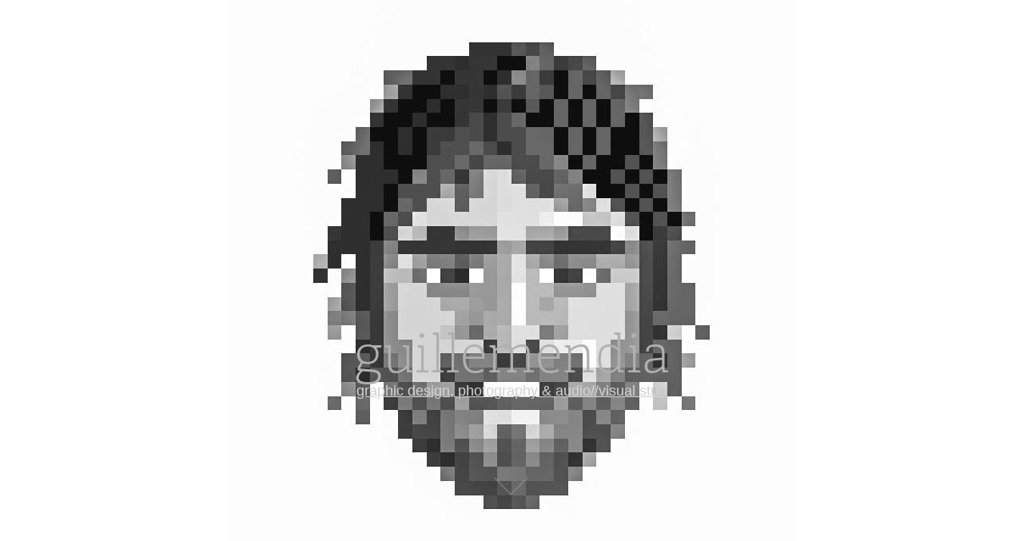

--- FILE ---
content_type: text/html; charset=utf-8
request_url: https://guillemendia.com/projects
body_size: 42776
content:
<!DOCTYPE HTML>
<html lang="en-US">
<head>
  <meta charset="UTF-8" />
  <meta name="viewport" content="width=device-width, initial-scale=1" />
      <meta name="keywords"  content="design,barcelona,photography,graphic design,audiovisual" />
      <meta name="description"  content="Design Concept Studio based in Barcelona.
graphic design, photography &amp; audio//visual stuff" />
      <meta name="twitter:card"  content="summary_large_image" />
      <meta name="twitter:site"  content="@AdobePortfolio" />
      <meta  property="og:title" content="guillem mendia" />
      <meta  property="og:description" content="Design Concept Studio based in Barcelona.
graphic design, photography &amp; audio//visual stuff" />
      <meta  property="og:image" content="https://cdn.myportfolio.com/1e77bea4d65f30d817c7c4b825efa461/2778dfba-d874-4065-afb1-054b0d7e826f_rwc_61x444x463x309x463.gif?h=4f0ae5d28a9574f4b29154ae3a5e0575" />
        <link rel="icon" href="https://cdn.myportfolio.com/1e77bea4d65f30d817c7c4b825efa461/13d70391-4dea-47c4-bfc1-c463e83aec5d_carw_1x1x32.png?h=7fc877b77639bb4535251a0dd2acd716" />
        <link rel="apple-touch-icon" href="https://cdn.myportfolio.com/1e77bea4d65f30d817c7c4b825efa461/004ff776-32a3-4c4d-ba75-0a6090929a01_carw_1x1x180.jpg?h=774ef0d134e451bee06a56fd7b14455d" />
      <link rel="stylesheet" href="/dist/css/main.css" type="text/css" />
      <link rel="stylesheet" href="https://cdn.myportfolio.com/1e77bea4d65f30d817c7c4b825efa461/3b892b0f2b75d00e66f6b081a53a0a711740688087.css?h=f315c459bbbc5dcfea24ddd636382365" type="text/css" />
    <link rel="canonical" href="https://guillemendia.com/projects" />
      <title>guillem mendia</title>
    <script type="text/javascript" src="//use.typekit.net/ik/[base64].js?cb=35f77bfb8b50944859ea3d3804e7194e7a3173fb" async onload="
    try {
      window.Typekit.load();
    } catch (e) {
      console.warn('Typekit not loaded.');
    }
    "></script>
</head>
  <body class="transition-enabled">  <div class='page-background-video page-background-video-with-panel'>
  </div>
  <div class="js-responsive-nav">
    <div class="responsive-nav has-social">
      <div class="close-responsive-click-area js-close-responsive-nav">
        <div class="close-responsive-button"></div>
      </div>
    </div>
  </div>
          <div class="masthead js-masthead-fixed" data-context="page.masthead"  data-hover-hint="mastheadOptions">
            <div class="masthead-contents">
              <div class="masthead-text js-masthead-text">
                <div data-context="page.masthead" data-hover-hint="mastheadTitle"><h1 decorator="inlineTextEditable" contenteditable="false" class="js-inline-text-editable preserve-whitespace main-text rich-text module-text" data-text-keypath="customizations.masthead.title.text" value="guillemendia">guillemendia</h1></div>
                <div data-context="page.masthead" data-hover-hint="mastheadText"><p decorator="inlineTextEditable" contenteditable="false" class="js-inline-text-editable preserve-whitespace main-text rich-text module-text" data-text-keypath="page.masthead.text.text" value="graphic design, photography &amp; audio//visual stuff">graphic design, photography &amp; audio//visual stuff</p></div>
                <div class="masthead-buttons">
                  
                </div>
                  <div class="masthead-arrow-container js-masthead-arrow" data-context="page.masthead" data-hover-hint="scrollDownArrow">
                    <div class="masthead-arrow"></div>
                  </div>
              </div>
            </div>
          </div>
          <div class="masthead-placeholder"></div>
  <div class="site-wrap cfix js-site-wrap">
    <div class="site-container">
      <div class="site-content e2e-site-content">
        <div class="sidebar-content">
          <header class="site-header">
          </header>
        </div>
        <main>
          <section class="project-covers" data-context="page.gallery.covers">
          <a class="project-cover js-project-cover-touch hold-space" href="/gefes" data-context="pages" data-identity="id:p67c0b49a241ec017511facb412db49a62253c0cca173eaea751cc" data-hover-hint-id="p67c0b49a241ec017511facb412db49a62253c0cca173eaea751cc" data-hover-hint="galleryPageCover">
              <div class="cover-image-wrap">
                <div class="cover-image">
                    <div class="cover cover-normal">

            <img
              class="cover__img js-lazy"
              src="https://cdn.myportfolio.com/1e77bea4d65f30d817c7c4b825efa461/2778dfba-d874-4065-afb1-054b0d7e826f_rwc_61x444x463x309x32.gif?h=4abeb16c4a13b1fa45a297c37561ceeb"
              data-src="https://cdn.myportfolio.com/1e77bea4d65f30d817c7c4b825efa461/2778dfba-d874-4065-afb1-054b0d7e826f_rwc_61x444x463x309x463.gif?h=4f0ae5d28a9574f4b29154ae3a5e0575"
              data-srcset="https://cdn.myportfolio.com/1e77bea4d65f30d817c7c4b825efa461/2778dfba-d874-4065-afb1-054b0d7e826f_rwc_61x444x463x309x463.gif?h=4f0ae5d28a9574f4b29154ae3a5e0575 640w, https://cdn.myportfolio.com/1e77bea4d65f30d817c7c4b825efa461/2778dfba-d874-4065-afb1-054b0d7e826f_rwc_61x444x463x309x463.gif?h=4f0ae5d28a9574f4b29154ae3a5e0575 1280w, https://cdn.myportfolio.com/1e77bea4d65f30d817c7c4b825efa461/2778dfba-d874-4065-afb1-054b0d7e826f_rwc_61x444x463x309x463.gif?h=4f0ae5d28a9574f4b29154ae3a5e0575 1366w, https://cdn.myportfolio.com/1e77bea4d65f30d817c7c4b825efa461/2778dfba-d874-4065-afb1-054b0d7e826f_rwc_61x444x463x309x463.gif?h=4f0ae5d28a9574f4b29154ae3a5e0575 1920w, https://cdn.myportfolio.com/1e77bea4d65f30d817c7c4b825efa461/2778dfba-d874-4065-afb1-054b0d7e826f_rwc_61x444x463x309x463.gif?h=4f0ae5d28a9574f4b29154ae3a5e0575 2560w, https://cdn.myportfolio.com/1e77bea4d65f30d817c7c4b825efa461/2778dfba-d874-4065-afb1-054b0d7e826f_rwc_61x444x463x309x463.gif?h=4f0ae5d28a9574f4b29154ae3a5e0575 5120w"
              data-sizes="(max-width: 540px) 100vw, (max-width: 768px) 50vw, calc(1400px / 3)"
            >
                              </div>
                </div>
              </div>
            <div class="details-wrap">
              <div class="details">
                <div class="details-inner">
                </div>
              </div>
            </div>
          </a>
          <a class="project-cover js-project-cover-touch hold-space" href="/buscamos-cientifcas" data-context="pages" data-identity="id:p67c0af06215ee0a280700f220e4bf2d2361f20288d80cd61483bf" data-hover-hint-id="p67c0af06215ee0a280700f220e4bf2d2361f20288d80cd61483bf" data-hover-hint="galleryPageCover">
              <div class="cover-image-wrap">
                <div class="cover-image">
                    <div class="cover cover-normal">

            <img
              class="cover__img js-lazy"
              src="https://cdn.myportfolio.com/1e77bea4d65f30d817c7c4b825efa461/7f3a93cc-a5cd-4b16-b755-97ebb8c07c8b_rwc_0x0x1915x1280x32.png?h=2f9985a4d093b0be46819f9967adee8b"
              data-src="https://cdn.myportfolio.com/1e77bea4d65f30d817c7c4b825efa461/7f3a93cc-a5cd-4b16-b755-97ebb8c07c8b_rwc_0x0x1915x1280x1915.png?h=ac963abae1cde98feaacbc2f29cddb41"
              data-srcset="https://cdn.myportfolio.com/1e77bea4d65f30d817c7c4b825efa461/7f3a93cc-a5cd-4b16-b755-97ebb8c07c8b_rwc_0x0x1915x1280x640.png?h=10e67149db952dc8f25620221bc59d79 640w, https://cdn.myportfolio.com/1e77bea4d65f30d817c7c4b825efa461/7f3a93cc-a5cd-4b16-b755-97ebb8c07c8b_rwc_0x0x1915x1280x1280.png?h=ed614de7d1f54af65c55594c27f908aa 1280w, https://cdn.myportfolio.com/1e77bea4d65f30d817c7c4b825efa461/7f3a93cc-a5cd-4b16-b755-97ebb8c07c8b_rwc_0x0x1915x1280x1366.png?h=2ee4e1cb44a8d6b65297b9ca14ce3d11 1366w, https://cdn.myportfolio.com/1e77bea4d65f30d817c7c4b825efa461/7f3a93cc-a5cd-4b16-b755-97ebb8c07c8b_rwc_0x0x1915x1280x1920.png?h=ed5f43745b002e09add54910ab14d61c 1920w, https://cdn.myportfolio.com/1e77bea4d65f30d817c7c4b825efa461/7f3a93cc-a5cd-4b16-b755-97ebb8c07c8b_rwc_0x0x1915x1280x1915.png?h=ac963abae1cde98feaacbc2f29cddb41 2560w, https://cdn.myportfolio.com/1e77bea4d65f30d817c7c4b825efa461/7f3a93cc-a5cd-4b16-b755-97ebb8c07c8b_rwc_0x0x1915x1280x1915.png?h=ac963abae1cde98feaacbc2f29cddb41 5120w"
              data-sizes="(max-width: 540px) 100vw, (max-width: 768px) 50vw, calc(1400px / 3)"
            >
                              </div>
                </div>
              </div>
            <div class="details-wrap">
              <div class="details">
                <div class="details-inner">
                </div>
              </div>
            </div>
          </a>
          <a class="project-cover js-project-cover-touch hold-space" href="/g-shock-x-fcbarcelona" data-context="pages" data-identity="id:p62a2a06535a0a67710e0fe47a37a1ea416cc87e044474a884eef5" data-hover-hint-id="p62a2a06535a0a67710e0fe47a37a1ea416cc87e044474a884eef5" data-hover-hint="galleryPageCover">
              <div class="cover-image-wrap">
                <div class="cover-image">
                    <div class="cover cover-normal">

            <img
              class="cover__img js-lazy"
              src="https://cdn.myportfolio.com/1e77bea4d65f30d817c7c4b825efa461/bc015c3a-7845-4d77-ae57-c65d340cffd5_carw_3x2x32.png?h=d0f8a0bc037318f3c8237cc605bd5f55"
              data-src="https://cdn.myportfolio.com/1e77bea4d65f30d817c7c4b825efa461/bc015c3a-7845-4d77-ae57-c65d340cffd5_car_3x2.png?h=f41c4989d0953e181c80c87bee816a8d"
              data-srcset="https://cdn.myportfolio.com/1e77bea4d65f30d817c7c4b825efa461/bc015c3a-7845-4d77-ae57-c65d340cffd5_carw_3x2x640.png?h=6d690acac99b5bc8be79f7b4c3099abc 640w, https://cdn.myportfolio.com/1e77bea4d65f30d817c7c4b825efa461/bc015c3a-7845-4d77-ae57-c65d340cffd5_carw_3x2x1280.png?h=e85be3558828bfc8eccab5dcffe5d489 1280w, https://cdn.myportfolio.com/1e77bea4d65f30d817c7c4b825efa461/bc015c3a-7845-4d77-ae57-c65d340cffd5_carw_3x2x1366.png?h=a695ee4d81d76a3229ba7cefb840691c 1366w, https://cdn.myportfolio.com/1e77bea4d65f30d817c7c4b825efa461/bc015c3a-7845-4d77-ae57-c65d340cffd5_carw_3x2x1920.png?h=6976c85f792134e794b814d3aa2990b7 1920w, https://cdn.myportfolio.com/1e77bea4d65f30d817c7c4b825efa461/bc015c3a-7845-4d77-ae57-c65d340cffd5_carw_3x2x2560.png?h=ac55ee4b08e188e97985f54ccfce0778 2560w, https://cdn.myportfolio.com/1e77bea4d65f30d817c7c4b825efa461/bc015c3a-7845-4d77-ae57-c65d340cffd5_carw_3x2x5120.png?h=56590d32e4a7073fc0c75be5387e58d9 5120w"
              data-sizes="(max-width: 540px) 100vw, (max-width: 768px) 50vw, calc(1400px / 3)"
            >
                              </div>
                </div>
              </div>
            <div class="details-wrap">
              <div class="details">
                <div class="details-inner">
                </div>
              </div>
            </div>
          </a>
          <a class="project-cover js-project-cover-touch hold-space" href="/camper-1" data-context="pages" data-identity="id:p5b9873c81908da3114b28f373ffe727cb8417b8ddd35455d73ff6" data-hover-hint-id="p5b9873c81908da3114b28f373ffe727cb8417b8ddd35455d73ff6" data-hover-hint="galleryPageCover">
              <div class="cover-image-wrap">
                <div class="cover-image">
                    <div class="cover cover-normal">

            <img
              class="cover__img js-lazy"
              src="https://cdn.myportfolio.com/1e77bea4d65f30d817c7c4b825efa461/da0a1c3c-4171-47bd-b99b-2b1e714f2f44_carw_3x2x32.gif?h=3cdfe839b1a13033c6dbf2cfb870b6e7"
              data-src="https://cdn.myportfolio.com/1e77bea4d65f30d817c7c4b825efa461/da0a1c3c-4171-47bd-b99b-2b1e714f2f44_car_3x2.gif?h=003d095eb329b4ddb567ae318053191b"
              data-srcset="https://cdn.myportfolio.com/1e77bea4d65f30d817c7c4b825efa461/da0a1c3c-4171-47bd-b99b-2b1e714f2f44_carw_3x2x640.gif?h=2a9a424dc29fead87dc0d713fae1bcd4 640w, https://cdn.myportfolio.com/1e77bea4d65f30d817c7c4b825efa461/da0a1c3c-4171-47bd-b99b-2b1e714f2f44_carw_3x2x1280.gif?h=d23ec05d20b71802e722ba127039b46d 1280w, https://cdn.myportfolio.com/1e77bea4d65f30d817c7c4b825efa461/da0a1c3c-4171-47bd-b99b-2b1e714f2f44_carw_3x2x1366.gif?h=5c7fd832df4b3d9136a4470f9b86d021 1366w, https://cdn.myportfolio.com/1e77bea4d65f30d817c7c4b825efa461/da0a1c3c-4171-47bd-b99b-2b1e714f2f44_carw_3x2x1920.gif?h=7e9ea56c5e94ae57a449809bc70baef9 1920w, https://cdn.myportfolio.com/1e77bea4d65f30d817c7c4b825efa461/da0a1c3c-4171-47bd-b99b-2b1e714f2f44_carw_3x2x2560.gif?h=82dde600f4d5e775b21f573b2d81ddfc 2560w, https://cdn.myportfolio.com/1e77bea4d65f30d817c7c4b825efa461/da0a1c3c-4171-47bd-b99b-2b1e714f2f44_carw_3x2x5120.gif?h=1a631a752e91dec5a7f6978dd7868660 5120w"
              data-sizes="(max-width: 540px) 100vw, (max-width: 768px) 50vw, calc(1400px / 3)"
            >
                              </div>
                </div>
              </div>
            <div class="details-wrap">
              <div class="details">
                <div class="details-inner">
                </div>
              </div>
            </div>
          </a>
          <a class="project-cover js-project-cover-touch hold-space" href="/biblioteques-de-barcelona" data-context="pages" data-identity="id:p572a29babe6f9f8d6ca60038267c180cef94d14e830a2a20d9143" data-hover-hint-id="p572a29babe6f9f8d6ca60038267c180cef94d14e830a2a20d9143" data-hover-hint="galleryPageCover">
              <div class="cover-image-wrap">
                <div class="cover-image">
                    <div class="cover cover-normal">

            <img
              class="cover__img js-lazy"
              src="https://cdn.myportfolio.com/1e77bea4d65f30d817c7c4b825efa461/0e9f435645f89594b29fb0921ba3cdc269530b8901195b7df71b8d4c97b71e30f674309f69562e4a_carw_3x2x32.jpg?h=5f0d3cef6df4a26d9f5ba28204d7fd91&amp;url=aHR0cHM6Ly9taXItczMtY2RuLWNmLmJlaGFuY2UubmV0L3Byb2plY3RzL29yaWdpbmFsLzEzODE4MTc1LjU0ODRhMTJlNzNkNmQuanBn"
              data-src="https://cdn.myportfolio.com/1e77bea4d65f30d817c7c4b825efa461/0e9f435645f89594b29fb0921ba3cdc269530b8901195b7df71b8d4c97b71e30f674309f69562e4a_car_3x2.jpg?h=0fd592fb4ff2f5986ef0bb61e375995a&amp;url=aHR0cHM6Ly9taXItczMtY2RuLWNmLmJlaGFuY2UubmV0L3Byb2plY3RzL29yaWdpbmFsLzEzODE4MTc1LjU0ODRhMTJlNzNkNmQuanBn"
              data-srcset="https://cdn.myportfolio.com/1e77bea4d65f30d817c7c4b825efa461/0e9f435645f89594b29fb0921ba3cdc269530b8901195b7df71b8d4c97b71e30f674309f69562e4a_carw_3x2x640.jpg?h=bcf275a0ec10d637bad0f54395ded923&amp;url=aHR0cHM6Ly9taXItczMtY2RuLWNmLmJlaGFuY2UubmV0L3Byb2plY3RzL29yaWdpbmFsLzEzODE4MTc1LjU0ODRhMTJlNzNkNmQuanBn 640w, https://cdn.myportfolio.com/1e77bea4d65f30d817c7c4b825efa461/0e9f435645f89594b29fb0921ba3cdc269530b8901195b7df71b8d4c97b71e30f674309f69562e4a_carw_3x2x1280.jpg?h=a46c17b5bb0fe6d0d1385a503b081151&amp;url=aHR0cHM6Ly9taXItczMtY2RuLWNmLmJlaGFuY2UubmV0L3Byb2plY3RzL29yaWdpbmFsLzEzODE4MTc1LjU0ODRhMTJlNzNkNmQuanBn 1280w, https://cdn.myportfolio.com/1e77bea4d65f30d817c7c4b825efa461/0e9f435645f89594b29fb0921ba3cdc269530b8901195b7df71b8d4c97b71e30f674309f69562e4a_carw_3x2x1366.jpg?h=d49fce95f9729fce2e232a0e0b9ba5d9&amp;url=aHR0cHM6Ly9taXItczMtY2RuLWNmLmJlaGFuY2UubmV0L3Byb2plY3RzL29yaWdpbmFsLzEzODE4MTc1LjU0ODRhMTJlNzNkNmQuanBn 1366w, https://cdn.myportfolio.com/1e77bea4d65f30d817c7c4b825efa461/0e9f435645f89594b29fb0921ba3cdc269530b8901195b7df71b8d4c97b71e30f674309f69562e4a_carw_3x2x1920.jpg?h=98fa84ecebffe918b913d64e418cfcd2&amp;url=aHR0cHM6Ly9taXItczMtY2RuLWNmLmJlaGFuY2UubmV0L3Byb2plY3RzL29yaWdpbmFsLzEzODE4MTc1LjU0ODRhMTJlNzNkNmQuanBn 1920w, https://cdn.myportfolio.com/1e77bea4d65f30d817c7c4b825efa461/0e9f435645f89594b29fb0921ba3cdc269530b8901195b7df71b8d4c97b71e30f674309f69562e4a_carw_3x2x2560.jpg?h=87ff1ccf6400e1b507392f45e33f21db&amp;url=aHR0cHM6Ly9taXItczMtY2RuLWNmLmJlaGFuY2UubmV0L3Byb2plY3RzL29yaWdpbmFsLzEzODE4MTc1LjU0ODRhMTJlNzNkNmQuanBn 2560w, https://cdn.myportfolio.com/1e77bea4d65f30d817c7c4b825efa461/0e9f435645f89594b29fb0921ba3cdc269530b8901195b7df71b8d4c97b71e30f674309f69562e4a_carw_3x2x5120.jpg?h=5451927b71d0612bffaef743ecbc4b5c&amp;url=aHR0cHM6Ly9taXItczMtY2RuLWNmLmJlaGFuY2UubmV0L3Byb2plY3RzL29yaWdpbmFsLzEzODE4MTc1LjU0ODRhMTJlNzNkNmQuanBn 5120w"
              data-sizes="(max-width: 540px) 100vw, (max-width: 768px) 50vw, calc(1400px / 3)"
            >
                              </div>
                </div>
              </div>
            <div class="details-wrap">
              <div class="details">
                <div class="details-inner">
                </div>
              </div>
            </div>
          </a>
          <a class="project-cover js-project-cover-touch hold-space has-rollover" href="/valls-2026" data-context="pages" data-identity="id:p67c0a700e09cb475d2a1b2152a9ee9cc5dc17b03569cb4b517635" data-hover-hint-id="p67c0a700e09cb475d2a1b2152a9ee9cc5dc17b03569cb4b517635" data-hover-hint="galleryPageCover">
              <div class="cover-image-wrap">
                <div class="cover-image">
                    <div class="cover cover-rollover">

            <img
              class="cover__img js-lazy"
              src="https://cdn.myportfolio.com/1e77bea4d65f30d817c7c4b825efa461/5a464052-29e0-4c0c-8bd4-76628fc714b8_rwc_169x108x2658x1776x32.jpg?h=6d22c9308667170bdd930b80755b8d47"
              data-src="https://cdn.myportfolio.com/1e77bea4d65f30d817c7c4b825efa461/5a464052-29e0-4c0c-8bd4-76628fc714b8_rwc_169x108x2658x1776x2658.jpg?h=d63d592b9b293c3db901aa00744314e1"
              data-srcset="https://cdn.myportfolio.com/1e77bea4d65f30d817c7c4b825efa461/5a464052-29e0-4c0c-8bd4-76628fc714b8_rwc_169x108x2658x1776x640.jpg?h=0f5d910236bc61c5828d9994c325f22a 640w, https://cdn.myportfolio.com/1e77bea4d65f30d817c7c4b825efa461/5a464052-29e0-4c0c-8bd4-76628fc714b8_rwc_169x108x2658x1776x1280.jpg?h=fd3ad6375e248eeec988acb20fbc1d74 1280w, https://cdn.myportfolio.com/1e77bea4d65f30d817c7c4b825efa461/5a464052-29e0-4c0c-8bd4-76628fc714b8_rwc_169x108x2658x1776x1366.jpg?h=89609b9750f9b1baf41a94c66282af4a 1366w, https://cdn.myportfolio.com/1e77bea4d65f30d817c7c4b825efa461/5a464052-29e0-4c0c-8bd4-76628fc714b8_rwc_169x108x2658x1776x1920.jpg?h=a2a666878f296312c33a35693ee68156 1920w, https://cdn.myportfolio.com/1e77bea4d65f30d817c7c4b825efa461/5a464052-29e0-4c0c-8bd4-76628fc714b8_rwc_169x108x2658x1776x2560.jpg?h=d73b7823b924b27fcbe17cd5d28ce384 2560w, https://cdn.myportfolio.com/1e77bea4d65f30d817c7c4b825efa461/5a464052-29e0-4c0c-8bd4-76628fc714b8_rwc_169x108x2658x1776x2658.jpg?h=d63d592b9b293c3db901aa00744314e1 5120w"
              data-sizes="(max-width: 540px) 100vw, (max-width: 768px) 50vw, calc(1400px / 3)"
            >
                              </div>
                    <div class="cover cover-normal has-rollover">

            <img
              class="cover__img js-lazy"
              src="https://cdn.myportfolio.com/1e77bea4d65f30d817c7c4b825efa461/ae5f1d64-fa04-43e6-807b-233d61434704_rwc_0x0x2993x2000x32.jpg?h=7d773fad0adc23bee3d9f05fc383e5c0"
              data-src="https://cdn.myportfolio.com/1e77bea4d65f30d817c7c4b825efa461/ae5f1d64-fa04-43e6-807b-233d61434704_rwc_0x0x2993x2000x2993.jpg?h=5ca42cb4fedeab181f3f04a3825c2cc2"
              data-srcset="https://cdn.myportfolio.com/1e77bea4d65f30d817c7c4b825efa461/ae5f1d64-fa04-43e6-807b-233d61434704_rwc_0x0x2993x2000x640.jpg?h=3c7e0e9feb23c65e6bf2ca2efd1e9e3c 640w, https://cdn.myportfolio.com/1e77bea4d65f30d817c7c4b825efa461/ae5f1d64-fa04-43e6-807b-233d61434704_rwc_0x0x2993x2000x1280.jpg?h=0766ddea3dfc421f2913abc8c7783d15 1280w, https://cdn.myportfolio.com/1e77bea4d65f30d817c7c4b825efa461/ae5f1d64-fa04-43e6-807b-233d61434704_rwc_0x0x2993x2000x1366.jpg?h=e866645ae530aef4071e4bddc39d9cd1 1366w, https://cdn.myportfolio.com/1e77bea4d65f30d817c7c4b825efa461/ae5f1d64-fa04-43e6-807b-233d61434704_rwc_0x0x2993x2000x1920.jpg?h=e85d49f452ccc5865c4c0de6a4fafb9b 1920w, https://cdn.myportfolio.com/1e77bea4d65f30d817c7c4b825efa461/ae5f1d64-fa04-43e6-807b-233d61434704_rwc_0x0x2993x2000x2560.jpg?h=64d51551765f41e79c3760a22709bbbf 2560w, https://cdn.myportfolio.com/1e77bea4d65f30d817c7c4b825efa461/ae5f1d64-fa04-43e6-807b-233d61434704_rwc_0x0x2993x2000x2993.jpg?h=5ca42cb4fedeab181f3f04a3825c2cc2 5120w"
              data-sizes="(max-width: 540px) 100vw, (max-width: 768px) 50vw, calc(1400px / 3)"
            >
                              </div>
                </div>
              </div>
            <div class="details-wrap">
              <div class="details">
                <div class="details-inner">
                </div>
              </div>
            </div>
          </a>
          <a class="project-cover js-project-cover-touch hold-space" href="/itineraris-literaris" data-context="pages" data-identity="id:p572a29bab300122839588670ddf6d2ccc4445865bf228ff8f669a" data-hover-hint-id="p572a29bab300122839588670ddf6d2ccc4445865bf228ff8f669a" data-hover-hint="galleryPageCover">
              <div class="cover-image-wrap">
                <div class="cover-image">
                    <div class="cover cover-normal">

            <img
              class="cover__img js-lazy"
              src="https://cdn.myportfolio.com/1e77bea4d65f30d817c7c4b825efa461/ab797aa4db6b12924801d6b2ab942895ab23e3a1b58cf70cb2623fd31f8f4b099d84b22a4f8c9cb9_carw_3x2x32.jpg?h=15ea3b3c26f0e4b6aa8849066077b105&amp;url=aHR0cHM6Ly9taXItczMtY2RuLWNmLmJlaGFuY2UubmV0L3Byb2plY3RzL29yaWdpbmFsLzEzODE4NDY5LjU0ODRhMTg1NWU1ZDcuanBn"
              data-src="https://cdn.myportfolio.com/1e77bea4d65f30d817c7c4b825efa461/ab797aa4db6b12924801d6b2ab942895ab23e3a1b58cf70cb2623fd31f8f4b099d84b22a4f8c9cb9_car_3x2.jpg?h=ea6bba04c7666ef5c1dae450cc7839d3&amp;url=aHR0cHM6Ly9taXItczMtY2RuLWNmLmJlaGFuY2UubmV0L3Byb2plY3RzL29yaWdpbmFsLzEzODE4NDY5LjU0ODRhMTg1NWU1ZDcuanBn"
              data-srcset="https://cdn.myportfolio.com/1e77bea4d65f30d817c7c4b825efa461/ab797aa4db6b12924801d6b2ab942895ab23e3a1b58cf70cb2623fd31f8f4b099d84b22a4f8c9cb9_carw_3x2x640.jpg?h=7aba9da30987238b69705eb2dcfb41fa&amp;url=aHR0cHM6Ly9taXItczMtY2RuLWNmLmJlaGFuY2UubmV0L3Byb2plY3RzL29yaWdpbmFsLzEzODE4NDY5LjU0ODRhMTg1NWU1ZDcuanBn 640w, https://cdn.myportfolio.com/1e77bea4d65f30d817c7c4b825efa461/ab797aa4db6b12924801d6b2ab942895ab23e3a1b58cf70cb2623fd31f8f4b099d84b22a4f8c9cb9_carw_3x2x1280.jpg?h=33a91d0f5777afca428f88a91d7e94fa&amp;url=aHR0cHM6Ly9taXItczMtY2RuLWNmLmJlaGFuY2UubmV0L3Byb2plY3RzL29yaWdpbmFsLzEzODE4NDY5LjU0ODRhMTg1NWU1ZDcuanBn 1280w, https://cdn.myportfolio.com/1e77bea4d65f30d817c7c4b825efa461/ab797aa4db6b12924801d6b2ab942895ab23e3a1b58cf70cb2623fd31f8f4b099d84b22a4f8c9cb9_carw_3x2x1366.jpg?h=359d9a6fb119ff07f036d064b0bc83f7&amp;url=aHR0cHM6Ly9taXItczMtY2RuLWNmLmJlaGFuY2UubmV0L3Byb2plY3RzL29yaWdpbmFsLzEzODE4NDY5LjU0ODRhMTg1NWU1ZDcuanBn 1366w, https://cdn.myportfolio.com/1e77bea4d65f30d817c7c4b825efa461/ab797aa4db6b12924801d6b2ab942895ab23e3a1b58cf70cb2623fd31f8f4b099d84b22a4f8c9cb9_carw_3x2x1920.jpg?h=73d542f835a3353eb82ef2ff1c3b22ce&amp;url=aHR0cHM6Ly9taXItczMtY2RuLWNmLmJlaGFuY2UubmV0L3Byb2plY3RzL29yaWdpbmFsLzEzODE4NDY5LjU0ODRhMTg1NWU1ZDcuanBn 1920w, https://cdn.myportfolio.com/1e77bea4d65f30d817c7c4b825efa461/ab797aa4db6b12924801d6b2ab942895ab23e3a1b58cf70cb2623fd31f8f4b099d84b22a4f8c9cb9_carw_3x2x2560.jpg?h=079e534fedb2450de6e285cc3eecde5f&amp;url=aHR0cHM6Ly9taXItczMtY2RuLWNmLmJlaGFuY2UubmV0L3Byb2plY3RzL29yaWdpbmFsLzEzODE4NDY5LjU0ODRhMTg1NWU1ZDcuanBn 2560w, https://cdn.myportfolio.com/1e77bea4d65f30d817c7c4b825efa461/ab797aa4db6b12924801d6b2ab942895ab23e3a1b58cf70cb2623fd31f8f4b099d84b22a4f8c9cb9_carw_3x2x5120.jpg?h=a0b955ee75a1e654178feffeb160df7a&amp;url=aHR0cHM6Ly9taXItczMtY2RuLWNmLmJlaGFuY2UubmV0L3Byb2plY3RzL29yaWdpbmFsLzEzODE4NDY5LjU0ODRhMTg1NWU1ZDcuanBn 5120w"
              data-sizes="(max-width: 540px) 100vw, (max-width: 768px) 50vw, calc(1400px / 3)"
            >
                              </div>
                </div>
              </div>
            <div class="details-wrap">
              <div class="details">
                <div class="details-inner">
                </div>
              </div>
            </div>
          </a>
          <a class="project-cover js-project-cover-touch hold-space" href="/vitael" data-context="pages" data-identity="id:p67c0a919a4b60e2587b353df24442441f0badd972e6e37052063b" data-hover-hint-id="p67c0a919a4b60e2587b353df24442441f0badd972e6e37052063b" data-hover-hint="galleryPageCover">
              <div class="cover-image-wrap">
                <div class="cover-image">
                    <div class="cover cover-normal">

            <img
              class="cover__img js-lazy"
              src="https://cdn.myportfolio.com/1e77bea4d65f30d817c7c4b825efa461/9ac4d378-80ed-4dbd-b1c0-19c1b6a49990_rwc_0x0x3831x2560x32.jpg?h=d5f222ba5cd8e8cb23192eb3785594f9"
              data-src="https://cdn.myportfolio.com/1e77bea4d65f30d817c7c4b825efa461/9ac4d378-80ed-4dbd-b1c0-19c1b6a49990_rwc_0x0x3831x2560x3831.jpg?h=cbfe85cd4128f2f3de4b595caea41836"
              data-srcset="https://cdn.myportfolio.com/1e77bea4d65f30d817c7c4b825efa461/9ac4d378-80ed-4dbd-b1c0-19c1b6a49990_rwc_0x0x3831x2560x640.jpg?h=3ae8a723ff820270243965e5e606c341 640w, https://cdn.myportfolio.com/1e77bea4d65f30d817c7c4b825efa461/9ac4d378-80ed-4dbd-b1c0-19c1b6a49990_rwc_0x0x3831x2560x1280.jpg?h=63bc33c8bc5ac96916dbeee3470f412b 1280w, https://cdn.myportfolio.com/1e77bea4d65f30d817c7c4b825efa461/9ac4d378-80ed-4dbd-b1c0-19c1b6a49990_rwc_0x0x3831x2560x1366.jpg?h=a0ad07e1a24cdeeb2e38af1b29035e22 1366w, https://cdn.myportfolio.com/1e77bea4d65f30d817c7c4b825efa461/9ac4d378-80ed-4dbd-b1c0-19c1b6a49990_rwc_0x0x3831x2560x1920.jpg?h=78a0da35443ab56cbc6108e6ace086cb 1920w, https://cdn.myportfolio.com/1e77bea4d65f30d817c7c4b825efa461/9ac4d378-80ed-4dbd-b1c0-19c1b6a49990_rwc_0x0x3831x2560x2560.jpg?h=bb3606b4fab6f878ab4c6e5e28ab515f 2560w, https://cdn.myportfolio.com/1e77bea4d65f30d817c7c4b825efa461/9ac4d378-80ed-4dbd-b1c0-19c1b6a49990_rwc_0x0x3831x2560x3831.jpg?h=cbfe85cd4128f2f3de4b595caea41836 5120w"
              data-sizes="(max-width: 540px) 100vw, (max-width: 768px) 50vw, calc(1400px / 3)"
            >
                              </div>
                </div>
              </div>
            <div class="details-wrap">
              <div class="details">
                <div class="details-inner">
                </div>
              </div>
            </div>
          </a>
          <a class="project-cover js-project-cover-touch hold-space" href="/fahrenheit-451" data-context="pages" data-identity="id:p572a29ba4b4488a17ba3cb1348332db5961ee96da93b617ca26b9" data-hover-hint-id="p572a29ba4b4488a17ba3cb1348332db5961ee96da93b617ca26b9" data-hover-hint="galleryPageCover">
              <div class="cover-image-wrap">
                <div class="cover-image">
                    <div class="cover cover-normal">

            <img
              class="cover__img js-lazy"
              src="https://cdn.myportfolio.com/1e77bea4d65f30d817c7c4b825efa461/7aa62f07e703acf5d8875f181e9c6ec58d01b41e89f6a14f3857d45ceb62c74b21daddb6ae44fa0d_carw_3x2x32.jpg?h=6f926915bd683e342a660800c5d6cd5f&amp;url=aHR0cHM6Ly9taXItczMtY2RuLWNmLmJlaGFuY2UubmV0L3Byb2plY3RzL29yaWdpbmFsLzM3MzY4MTcuNTQ1ZTg5YWM1ZWJjYy5qcGc="
              data-src="https://cdn.myportfolio.com/1e77bea4d65f30d817c7c4b825efa461/7aa62f07e703acf5d8875f181e9c6ec58d01b41e89f6a14f3857d45ceb62c74b21daddb6ae44fa0d_car_3x2.jpg?h=8df3b0919967ceb76a891bbb40d49063&amp;url=aHR0cHM6Ly9taXItczMtY2RuLWNmLmJlaGFuY2UubmV0L3Byb2plY3RzL29yaWdpbmFsLzM3MzY4MTcuNTQ1ZTg5YWM1ZWJjYy5qcGc="
              data-srcset="https://cdn.myportfolio.com/1e77bea4d65f30d817c7c4b825efa461/7aa62f07e703acf5d8875f181e9c6ec58d01b41e89f6a14f3857d45ceb62c74b21daddb6ae44fa0d_carw_3x2x640.jpg?h=736fc0c0bfe34ac61cefa8e0375e854a&amp;url=aHR0cHM6Ly9taXItczMtY2RuLWNmLmJlaGFuY2UubmV0L3Byb2plY3RzL29yaWdpbmFsLzM3MzY4MTcuNTQ1ZTg5YWM1ZWJjYy5qcGc= 640w, https://cdn.myportfolio.com/1e77bea4d65f30d817c7c4b825efa461/7aa62f07e703acf5d8875f181e9c6ec58d01b41e89f6a14f3857d45ceb62c74b21daddb6ae44fa0d_carw_3x2x1280.jpg?h=4a77e68843ee8683caa22d5b852f4248&amp;url=aHR0cHM6Ly9taXItczMtY2RuLWNmLmJlaGFuY2UubmV0L3Byb2plY3RzL29yaWdpbmFsLzM3MzY4MTcuNTQ1ZTg5YWM1ZWJjYy5qcGc= 1280w, https://cdn.myportfolio.com/1e77bea4d65f30d817c7c4b825efa461/7aa62f07e703acf5d8875f181e9c6ec58d01b41e89f6a14f3857d45ceb62c74b21daddb6ae44fa0d_carw_3x2x1366.jpg?h=58070e43551ef2d9b29769ea331b0270&amp;url=aHR0cHM6Ly9taXItczMtY2RuLWNmLmJlaGFuY2UubmV0L3Byb2plY3RzL29yaWdpbmFsLzM3MzY4MTcuNTQ1ZTg5YWM1ZWJjYy5qcGc= 1366w, https://cdn.myportfolio.com/1e77bea4d65f30d817c7c4b825efa461/7aa62f07e703acf5d8875f181e9c6ec58d01b41e89f6a14f3857d45ceb62c74b21daddb6ae44fa0d_carw_3x2x1920.jpg?h=ccd0e63d235d57d3403c835ffe6d2a91&amp;url=aHR0cHM6Ly9taXItczMtY2RuLWNmLmJlaGFuY2UubmV0L3Byb2plY3RzL29yaWdpbmFsLzM3MzY4MTcuNTQ1ZTg5YWM1ZWJjYy5qcGc= 1920w, https://cdn.myportfolio.com/1e77bea4d65f30d817c7c4b825efa461/7aa62f07e703acf5d8875f181e9c6ec58d01b41e89f6a14f3857d45ceb62c74b21daddb6ae44fa0d_carw_3x2x2560.jpg?h=466576851e8415035409260e45690dff&amp;url=aHR0cHM6Ly9taXItczMtY2RuLWNmLmJlaGFuY2UubmV0L3Byb2plY3RzL29yaWdpbmFsLzM3MzY4MTcuNTQ1ZTg5YWM1ZWJjYy5qcGc= 2560w, https://cdn.myportfolio.com/1e77bea4d65f30d817c7c4b825efa461/7aa62f07e703acf5d8875f181e9c6ec58d01b41e89f6a14f3857d45ceb62c74b21daddb6ae44fa0d_carw_3x2x5120.jpg?h=b8e24e3a3565f041f5d58c9099b9c8ae&amp;url=aHR0cHM6Ly9taXItczMtY2RuLWNmLmJlaGFuY2UubmV0L3Byb2plY3RzL29yaWdpbmFsLzM3MzY4MTcuNTQ1ZTg5YWM1ZWJjYy5qcGc= 5120w"
              data-sizes="(max-width: 540px) 100vw, (max-width: 768px) 50vw, calc(1400px / 3)"
            >
                              </div>
                </div>
              </div>
            <div class="details-wrap">
              <div class="details">
                <div class="details-inner">
                </div>
              </div>
            </div>
          </a>
          <a class="project-cover js-project-cover-touch hold-space" href="/casio-ten-years" data-context="pages" data-identity="id:p588d1950e1a2ea63f3442d74c9112a6e51f043e3f9c2ace91ea3c" data-hover-hint-id="p588d1950e1a2ea63f3442d74c9112a6e51f043e3f9c2ace91ea3c" data-hover-hint="galleryPageCover">
              <div class="cover-image-wrap">
                <div class="cover-image">
                    <div class="cover cover-normal">

            <img
              class="cover__img js-lazy"
              src="https://cdn.myportfolio.com/1e77bea4d65f30d817c7c4b825efa461/35e652e584cc533d0a2fb51db550c1696744a7bfc795a1e086d5e7c339350f551d054db626ee02a2_carw_3x2x32.png?h=3138b44a5b65bb652f92117d904233bd&amp;url=aHR0cHM6Ly9taXItczMtY2RuLWNmLmJlaGFuY2UubmV0L3Byb2plY3RzL29yaWdpbmFsLzg1NmNmODQ4MDUzMjE3LjU4OGQxNzg1Yjg1YjQucG5n"
              data-src="https://cdn.myportfolio.com/1e77bea4d65f30d817c7c4b825efa461/35e652e584cc533d0a2fb51db550c1696744a7bfc795a1e086d5e7c339350f551d054db626ee02a2_car_3x2.png?h=8a1c761105b22d424927460ec2537d7b&amp;url=aHR0cHM6Ly9taXItczMtY2RuLWNmLmJlaGFuY2UubmV0L3Byb2plY3RzL29yaWdpbmFsLzg1NmNmODQ4MDUzMjE3LjU4OGQxNzg1Yjg1YjQucG5n"
              data-srcset="https://cdn.myportfolio.com/1e77bea4d65f30d817c7c4b825efa461/35e652e584cc533d0a2fb51db550c1696744a7bfc795a1e086d5e7c339350f551d054db626ee02a2_carw_3x2x640.png?h=4325e7940f23bff1024c2f211aa88388&amp;url=aHR0cHM6Ly9taXItczMtY2RuLWNmLmJlaGFuY2UubmV0L3Byb2plY3RzL29yaWdpbmFsLzg1NmNmODQ4MDUzMjE3LjU4OGQxNzg1Yjg1YjQucG5n 640w, https://cdn.myportfolio.com/1e77bea4d65f30d817c7c4b825efa461/35e652e584cc533d0a2fb51db550c1696744a7bfc795a1e086d5e7c339350f551d054db626ee02a2_carw_3x2x1280.png?h=d9c1951f0151ae6040a5f86712a95ac5&amp;url=aHR0cHM6Ly9taXItczMtY2RuLWNmLmJlaGFuY2UubmV0L3Byb2plY3RzL29yaWdpbmFsLzg1NmNmODQ4MDUzMjE3LjU4OGQxNzg1Yjg1YjQucG5n 1280w, https://cdn.myportfolio.com/1e77bea4d65f30d817c7c4b825efa461/35e652e584cc533d0a2fb51db550c1696744a7bfc795a1e086d5e7c339350f551d054db626ee02a2_carw_3x2x1366.png?h=5a75d2c4bc2e865e6256c56fabdb6188&amp;url=aHR0cHM6Ly9taXItczMtY2RuLWNmLmJlaGFuY2UubmV0L3Byb2plY3RzL29yaWdpbmFsLzg1NmNmODQ4MDUzMjE3LjU4OGQxNzg1Yjg1YjQucG5n 1366w, https://cdn.myportfolio.com/1e77bea4d65f30d817c7c4b825efa461/35e652e584cc533d0a2fb51db550c1696744a7bfc795a1e086d5e7c339350f551d054db626ee02a2_carw_3x2x1920.png?h=64efb11a784d43edea75838535f9bc83&amp;url=aHR0cHM6Ly9taXItczMtY2RuLWNmLmJlaGFuY2UubmV0L3Byb2plY3RzL29yaWdpbmFsLzg1NmNmODQ4MDUzMjE3LjU4OGQxNzg1Yjg1YjQucG5n 1920w, https://cdn.myportfolio.com/1e77bea4d65f30d817c7c4b825efa461/35e652e584cc533d0a2fb51db550c1696744a7bfc795a1e086d5e7c339350f551d054db626ee02a2_carw_3x2x2560.png?h=ec88f13be8ff77b2ed4c7e75c4120bec&amp;url=aHR0cHM6Ly9taXItczMtY2RuLWNmLmJlaGFuY2UubmV0L3Byb2plY3RzL29yaWdpbmFsLzg1NmNmODQ4MDUzMjE3LjU4OGQxNzg1Yjg1YjQucG5n 2560w, https://cdn.myportfolio.com/1e77bea4d65f30d817c7c4b825efa461/35e652e584cc533d0a2fb51db550c1696744a7bfc795a1e086d5e7c339350f551d054db626ee02a2_carw_3x2x5120.png?h=27df9b9dbe784bf10d32ee311c5e388b&amp;url=aHR0cHM6Ly9taXItczMtY2RuLWNmLmJlaGFuY2UubmV0L3Byb2plY3RzL29yaWdpbmFsLzg1NmNmODQ4MDUzMjE3LjU4OGQxNzg1Yjg1YjQucG5n 5120w"
              data-sizes="(max-width: 540px) 100vw, (max-width: 768px) 50vw, calc(1400px / 3)"
            >
                              </div>
                </div>
              </div>
            <div class="details-wrap">
              <div class="details">
                <div class="details-inner">
                </div>
              </div>
            </div>
          </a>
          <a class="project-cover js-project-cover-touch hold-space" href="/kitchen-aid" data-context="pages" data-identity="id:p5bb5397e9746dcfb872645342edaa0c08ca7627ff51d596a97713" data-hover-hint-id="p5bb5397e9746dcfb872645342edaa0c08ca7627ff51d596a97713" data-hover-hint="galleryPageCover">
              <div class="cover-image-wrap">
                <div class="cover-image">
                    <div class="cover cover-normal">

            <img
              class="cover__img js-lazy"
              src="https://cdn.myportfolio.com/1e77bea4d65f30d817c7c4b825efa461/27105d82-2f0b-4ef2-8660-c0255c30965d_carw_3x2x32.png?h=553c8d85290d7b7df7d2d87c87d869ce"
              data-src="https://cdn.myportfolio.com/1e77bea4d65f30d817c7c4b825efa461/27105d82-2f0b-4ef2-8660-c0255c30965d_car_3x2.png?h=d5f7cc9b905a26ca736b04d4cced234c"
              data-srcset="https://cdn.myportfolio.com/1e77bea4d65f30d817c7c4b825efa461/27105d82-2f0b-4ef2-8660-c0255c30965d_carw_3x2x640.png?h=21576e3fc778459df063a19ba223631f 640w, https://cdn.myportfolio.com/1e77bea4d65f30d817c7c4b825efa461/27105d82-2f0b-4ef2-8660-c0255c30965d_carw_3x2x1280.png?h=8099aa70ab8a68f1c35bee0e11c1ad32 1280w, https://cdn.myportfolio.com/1e77bea4d65f30d817c7c4b825efa461/27105d82-2f0b-4ef2-8660-c0255c30965d_carw_3x2x1366.png?h=1afcc02ca8b337908bfe36d9f2537568 1366w, https://cdn.myportfolio.com/1e77bea4d65f30d817c7c4b825efa461/27105d82-2f0b-4ef2-8660-c0255c30965d_carw_3x2x1920.png?h=8df5d276a4b6e490b00752f7e33bc62d 1920w, https://cdn.myportfolio.com/1e77bea4d65f30d817c7c4b825efa461/27105d82-2f0b-4ef2-8660-c0255c30965d_carw_3x2x2560.png?h=25a8f1bb68b2e19c227d764530efd5d5 2560w, https://cdn.myportfolio.com/1e77bea4d65f30d817c7c4b825efa461/27105d82-2f0b-4ef2-8660-c0255c30965d_carw_3x2x5120.png?h=d4a963cd41a8a7042c263bfe802743dd 5120w"
              data-sizes="(max-width: 540px) 100vw, (max-width: 768px) 50vw, calc(1400px / 3)"
            >
                              </div>
                </div>
              </div>
            <div class="details-wrap">
              <div class="details">
                <div class="details-inner">
                </div>
              </div>
            </div>
          </a>
          <a class="project-cover js-project-cover-touch hold-space" href="/empower-yourself" data-context="pages" data-identity="id:p62a3dbe3de236cfb7aa16fb6699dae1e3e6aba81abcc9c7929f32" data-hover-hint-id="p62a3dbe3de236cfb7aa16fb6699dae1e3e6aba81abcc9c7929f32" data-hover-hint="galleryPageCover">
              <div class="cover-image-wrap">
                <div class="cover-image">
                    <div class="cover cover-normal">

            <img
              class="cover__img js-lazy"
              src="https://cdn.myportfolio.com/1e77bea4d65f30d817c7c4b825efa461/ed14fd87-44f3-461a-8b65-4179bb9959ea_carw_3x2x32.png?h=da7d9838f5679eb51b5e3000da58690b"
              data-src="https://cdn.myportfolio.com/1e77bea4d65f30d817c7c4b825efa461/ed14fd87-44f3-461a-8b65-4179bb9959ea_car_3x2.png?h=5374300ee9d37982c86b0076a3150e16"
              data-srcset="https://cdn.myportfolio.com/1e77bea4d65f30d817c7c4b825efa461/ed14fd87-44f3-461a-8b65-4179bb9959ea_carw_3x2x640.png?h=ca444356d33571fa0ffcb2079507666a 640w, https://cdn.myportfolio.com/1e77bea4d65f30d817c7c4b825efa461/ed14fd87-44f3-461a-8b65-4179bb9959ea_carw_3x2x1280.png?h=7fce936b018e1238ece284c6942687df 1280w, https://cdn.myportfolio.com/1e77bea4d65f30d817c7c4b825efa461/ed14fd87-44f3-461a-8b65-4179bb9959ea_carw_3x2x1366.png?h=3d197a453ab1cd8dbc9bdac5d76e625d 1366w, https://cdn.myportfolio.com/1e77bea4d65f30d817c7c4b825efa461/ed14fd87-44f3-461a-8b65-4179bb9959ea_carw_3x2x1920.png?h=99205e4e0c463c9759d1bb4bbe777437 1920w, https://cdn.myportfolio.com/1e77bea4d65f30d817c7c4b825efa461/ed14fd87-44f3-461a-8b65-4179bb9959ea_carw_3x2x2560.png?h=b5e3d438e93e5613f209ad92fbf62f30 2560w, https://cdn.myportfolio.com/1e77bea4d65f30d817c7c4b825efa461/ed14fd87-44f3-461a-8b65-4179bb9959ea_carw_3x2x5120.png?h=acbbd78462209a75c6d022240b6b138a 5120w"
              data-sizes="(max-width: 540px) 100vw, (max-width: 768px) 50vw, calc(1400px / 3)"
            >
                              </div>
                </div>
              </div>
            <div class="details-wrap">
              <div class="details">
                <div class="details-inner">
                </div>
              </div>
            </div>
          </a>
          <a class="project-cover js-project-cover-touch hold-space" href="/castell-educa" data-context="pages" data-identity="id:p62a3da223820d11d7e2e20eccf63b2a7a21334435e1d9bd03a6dc" data-hover-hint-id="p62a3da223820d11d7e2e20eccf63b2a7a21334435e1d9bd03a6dc" data-hover-hint="galleryPageCover">
              <div class="cover-image-wrap">
                <div class="cover-image">
                    <div class="cover cover-normal">

            <img
              class="cover__img js-lazy"
              src="https://cdn.myportfolio.com/1e77bea4d65f30d817c7c4b825efa461/7ff3bc9d-5a75-4ba1-a469-007e580929e4_carw_3x2x32.png?h=009fa16baa002201d0cde5f33e6b2f08"
              data-src="https://cdn.myportfolio.com/1e77bea4d65f30d817c7c4b825efa461/7ff3bc9d-5a75-4ba1-a469-007e580929e4_car_3x2.png?h=fde51e2452b1313daba932ca85ea0429"
              data-srcset="https://cdn.myportfolio.com/1e77bea4d65f30d817c7c4b825efa461/7ff3bc9d-5a75-4ba1-a469-007e580929e4_carw_3x2x640.png?h=5afcaaea6c17278dfade1a86640d8926 640w, https://cdn.myportfolio.com/1e77bea4d65f30d817c7c4b825efa461/7ff3bc9d-5a75-4ba1-a469-007e580929e4_carw_3x2x1280.png?h=11e3ab391e050c4c3f2c15a9fd16f56c 1280w, https://cdn.myportfolio.com/1e77bea4d65f30d817c7c4b825efa461/7ff3bc9d-5a75-4ba1-a469-007e580929e4_carw_3x2x1366.png?h=4ef324f9f675a533f840d3ee4c6febda 1366w, https://cdn.myportfolio.com/1e77bea4d65f30d817c7c4b825efa461/7ff3bc9d-5a75-4ba1-a469-007e580929e4_carw_3x2x1920.png?h=13075815c86ca08aa08b07dc4dfe7f0c 1920w, https://cdn.myportfolio.com/1e77bea4d65f30d817c7c4b825efa461/7ff3bc9d-5a75-4ba1-a469-007e580929e4_carw_3x2x2560.png?h=c4404b619a892c583f88ca42fefaeb98 2560w, https://cdn.myportfolio.com/1e77bea4d65f30d817c7c4b825efa461/7ff3bc9d-5a75-4ba1-a469-007e580929e4_carw_3x2x5120.png?h=c7aff947b3b805913a830ed112fdcd14 5120w"
              data-sizes="(max-width: 540px) 100vw, (max-width: 768px) 50vw, calc(1400px / 3)"
            >
                              </div>
                </div>
              </div>
            <div class="details-wrap">
              <div class="details">
                <div class="details-inner">
                </div>
              </div>
            </div>
          </a>
          <a class="project-cover js-project-cover-touch hold-space" href="/mon-casteller" data-context="pages" data-identity="id:p675a26f3b45d343a31f5332fcb606ba75bf2cef30e1979cb231c2" data-hover-hint-id="p675a26f3b45d343a31f5332fcb606ba75bf2cef30e1979cb231c2" data-hover-hint="galleryPageCover">
              <div class="cover-image-wrap">
                <div class="cover-image">
                    <div class="cover cover-normal">

            <img
              class="cover__img js-lazy"
              src="https://cdn.myportfolio.com/1e77bea4d65f30d817c7c4b825efa461/69ab6b80-70a4-41b4-a63f-9b2cbc8ac96f_rwc_767x504x2312x1545x32.jpg?h=a9a964d968c7c61eb92c4ea6605a6f22"
              data-src="https://cdn.myportfolio.com/1e77bea4d65f30d817c7c4b825efa461/69ab6b80-70a4-41b4-a63f-9b2cbc8ac96f_rwc_767x504x2312x1545x2312.jpg?h=c7cb835693e02ff1e8baf527971934c9"
              data-srcset="https://cdn.myportfolio.com/1e77bea4d65f30d817c7c4b825efa461/69ab6b80-70a4-41b4-a63f-9b2cbc8ac96f_rwc_767x504x2312x1545x640.jpg?h=c136917d139203dc3cd3acb2a6fc8a80 640w, https://cdn.myportfolio.com/1e77bea4d65f30d817c7c4b825efa461/69ab6b80-70a4-41b4-a63f-9b2cbc8ac96f_rwc_767x504x2312x1545x1280.jpg?h=4d209c9c49435349448908c1185e13c9 1280w, https://cdn.myportfolio.com/1e77bea4d65f30d817c7c4b825efa461/69ab6b80-70a4-41b4-a63f-9b2cbc8ac96f_rwc_767x504x2312x1545x1366.jpg?h=47300e3bf92e3819d79478be4b8268a4 1366w, https://cdn.myportfolio.com/1e77bea4d65f30d817c7c4b825efa461/69ab6b80-70a4-41b4-a63f-9b2cbc8ac96f_rwc_767x504x2312x1545x1920.jpg?h=333d7cee859977d11bc14973f30a6b41 1920w, https://cdn.myportfolio.com/1e77bea4d65f30d817c7c4b825efa461/69ab6b80-70a4-41b4-a63f-9b2cbc8ac96f_rwc_767x504x2312x1545x2560.jpg?h=f8f989670000496787de76ea41e60a0a 2560w, https://cdn.myportfolio.com/1e77bea4d65f30d817c7c4b825efa461/69ab6b80-70a4-41b4-a63f-9b2cbc8ac96f_rwc_767x504x2312x1545x2312.jpg?h=c7cb835693e02ff1e8baf527971934c9 5120w"
              data-sizes="(max-width: 540px) 100vw, (max-width: 768px) 50vw, calc(1400px / 3)"
            >
                              </div>
                </div>
              </div>
            <div class="details-wrap">
              <div class="details">
                <div class="details-inner">
                </div>
              </div>
            </div>
          </a>
          <a class="project-cover js-project-cover-touch hold-space" href="/rutas-matematicas" data-context="pages" data-identity="id:p67c0bc9024845cf6136257d059ec85ca3153cbcff6496f8f5bee2" data-hover-hint-id="p67c0bc9024845cf6136257d059ec85ca3153cbcff6496f8f5bee2" data-hover-hint="galleryPageCover">
              <div class="cover-image-wrap">
                <div class="cover-image">
                    <div class="cover cover-normal">

            <img
              class="cover__img js-lazy"
              src="https://cdn.myportfolio.com/1e77bea4d65f30d817c7c4b825efa461/00f2217f-a39b-4609-b771-10a12b341374_rwc_0x907x3840x2565x32.jpg?h=50f5f55576869a8bb2fc1205e5acdf58"
              data-src="https://cdn.myportfolio.com/1e77bea4d65f30d817c7c4b825efa461/00f2217f-a39b-4609-b771-10a12b341374_rwc_0x907x3840x2565x3840.jpg?h=5e6e5bf949151df77036bf23c774833f"
              data-srcset="https://cdn.myportfolio.com/1e77bea4d65f30d817c7c4b825efa461/00f2217f-a39b-4609-b771-10a12b341374_rwc_0x907x3840x2565x640.jpg?h=bab444a79f8dae0f190f8187eb0851a5 640w, https://cdn.myportfolio.com/1e77bea4d65f30d817c7c4b825efa461/00f2217f-a39b-4609-b771-10a12b341374_rwc_0x907x3840x2565x1280.jpg?h=e9d8bd470d1df473d312db5d78128323 1280w, https://cdn.myportfolio.com/1e77bea4d65f30d817c7c4b825efa461/00f2217f-a39b-4609-b771-10a12b341374_rwc_0x907x3840x2565x1366.jpg?h=acbbc83e083d7fee7cf92e9d7997dca3 1366w, https://cdn.myportfolio.com/1e77bea4d65f30d817c7c4b825efa461/00f2217f-a39b-4609-b771-10a12b341374_rwc_0x907x3840x2565x1920.jpg?h=1a60abbbd5b1302b1945269987ed44e6 1920w, https://cdn.myportfolio.com/1e77bea4d65f30d817c7c4b825efa461/00f2217f-a39b-4609-b771-10a12b341374_rwc_0x907x3840x2565x2560.jpg?h=96be523fe76fa986ebedcd7efddc2fa0 2560w, https://cdn.myportfolio.com/1e77bea4d65f30d817c7c4b825efa461/00f2217f-a39b-4609-b771-10a12b341374_rwc_0x907x3840x2565x3840.jpg?h=5e6e5bf949151df77036bf23c774833f 5120w"
              data-sizes="(max-width: 540px) 100vw, (max-width: 768px) 50vw, calc(1400px / 3)"
            >
                              </div>
                </div>
              </div>
            <div class="details-wrap">
              <div class="details">
                <div class="details-inner">
                </div>
              </div>
            </div>
          </a>
          <a class="project-cover js-project-cover-touch hold-space" href="/jordi-benito" data-context="pages" data-identity="id:p572a29ba6a3af373748e39e111ba2d57a0082fa71f29cfce40e74" data-hover-hint-id="p572a29ba6a3af373748e39e111ba2d57a0082fa71f29cfce40e74" data-hover-hint="galleryPageCover">
              <div class="cover-image-wrap">
                <div class="cover-image">
                    <div class="cover cover-normal">

            <img
              class="cover__img js-lazy"
              src="https://cdn.myportfolio.com/1e77bea4d65f30d817c7c4b825efa461/0f77911f414a4665c6384031b7689f37ac677de343097b07391c80350b0cba1a112630ee60c1bfa8_carw_3x2x32.jpg?h=52d9955486d2d2e37922d7a649e0d3ae&amp;url=aHR0cHM6Ly9taXItczMtY2RuLWNmLmJlaGFuY2UubmV0L3Byb2plY3RzL29yaWdpbmFsLzEzODU1NDM3LjU0ODRhZWRkNzdhMTUuanBn"
              data-src="https://cdn.myportfolio.com/1e77bea4d65f30d817c7c4b825efa461/0f77911f414a4665c6384031b7689f37ac677de343097b07391c80350b0cba1a112630ee60c1bfa8_car_3x2.jpg?h=7a5848d722deb74c1552b1f839cff32d&amp;url=aHR0cHM6Ly9taXItczMtY2RuLWNmLmJlaGFuY2UubmV0L3Byb2plY3RzL29yaWdpbmFsLzEzODU1NDM3LjU0ODRhZWRkNzdhMTUuanBn"
              data-srcset="https://cdn.myportfolio.com/1e77bea4d65f30d817c7c4b825efa461/0f77911f414a4665c6384031b7689f37ac677de343097b07391c80350b0cba1a112630ee60c1bfa8_carw_3x2x640.jpg?h=767a17a134b9f7853abaed885c74b51d&amp;url=aHR0cHM6Ly9taXItczMtY2RuLWNmLmJlaGFuY2UubmV0L3Byb2plY3RzL29yaWdpbmFsLzEzODU1NDM3LjU0ODRhZWRkNzdhMTUuanBn 640w, https://cdn.myportfolio.com/1e77bea4d65f30d817c7c4b825efa461/0f77911f414a4665c6384031b7689f37ac677de343097b07391c80350b0cba1a112630ee60c1bfa8_carw_3x2x1280.jpg?h=3e88d434ad17475cdb26b847711fc835&amp;url=aHR0cHM6Ly9taXItczMtY2RuLWNmLmJlaGFuY2UubmV0L3Byb2plY3RzL29yaWdpbmFsLzEzODU1NDM3LjU0ODRhZWRkNzdhMTUuanBn 1280w, https://cdn.myportfolio.com/1e77bea4d65f30d817c7c4b825efa461/0f77911f414a4665c6384031b7689f37ac677de343097b07391c80350b0cba1a112630ee60c1bfa8_carw_3x2x1366.jpg?h=62131903a067f757b74be0b35c7dbac4&amp;url=aHR0cHM6Ly9taXItczMtY2RuLWNmLmJlaGFuY2UubmV0L3Byb2plY3RzL29yaWdpbmFsLzEzODU1NDM3LjU0ODRhZWRkNzdhMTUuanBn 1366w, https://cdn.myportfolio.com/1e77bea4d65f30d817c7c4b825efa461/0f77911f414a4665c6384031b7689f37ac677de343097b07391c80350b0cba1a112630ee60c1bfa8_carw_3x2x1920.jpg?h=c4427e1ed54f85a7c638901db13a87b0&amp;url=aHR0cHM6Ly9taXItczMtY2RuLWNmLmJlaGFuY2UubmV0L3Byb2plY3RzL29yaWdpbmFsLzEzODU1NDM3LjU0ODRhZWRkNzdhMTUuanBn 1920w, https://cdn.myportfolio.com/1e77bea4d65f30d817c7c4b825efa461/0f77911f414a4665c6384031b7689f37ac677de343097b07391c80350b0cba1a112630ee60c1bfa8_carw_3x2x2560.jpg?h=de565f37fc3f7dfc0df1054cdbef3583&amp;url=aHR0cHM6Ly9taXItczMtY2RuLWNmLmJlaGFuY2UubmV0L3Byb2plY3RzL29yaWdpbmFsLzEzODU1NDM3LjU0ODRhZWRkNzdhMTUuanBn 2560w, https://cdn.myportfolio.com/1e77bea4d65f30d817c7c4b825efa461/0f77911f414a4665c6384031b7689f37ac677de343097b07391c80350b0cba1a112630ee60c1bfa8_carw_3x2x5120.jpg?h=b2caff0366e36e10eaf7e8a45a91c647&amp;url=aHR0cHM6Ly9taXItczMtY2RuLWNmLmJlaGFuY2UubmV0L3Byb2plY3RzL29yaWdpbmFsLzEzODU1NDM3LjU0ODRhZWRkNzdhMTUuanBn 5120w"
              data-sizes="(max-width: 540px) 100vw, (max-width: 768px) 50vw, calc(1400px / 3)"
            >
                              </div>
                </div>
              </div>
            <div class="details-wrap">
              <div class="details">
                <div class="details-inner">
                </div>
              </div>
            </div>
          </a>
          <a class="project-cover js-project-cover-touch hold-space" href="/ferrer-i-guardia" data-context="pages" data-identity="id:p5bb56ac6ebc55e3cbb41da5eb664dcbd794c05bd3345125ed3fdd" data-hover-hint-id="p5bb56ac6ebc55e3cbb41da5eb664dcbd794c05bd3345125ed3fdd" data-hover-hint="galleryPageCover">
              <div class="cover-image-wrap">
                <div class="cover-image">
                    <div class="cover cover-normal">

            <img
              class="cover__img js-lazy"
              src="https://cdn.myportfolio.com/1e77bea4d65f30d817c7c4b825efa461/90bf1d41-86fa-4c1a-a345-343123076433_carw_3x2x32.png?h=5b97b615c2bfec70b133845591940952"
              data-src="https://cdn.myportfolio.com/1e77bea4d65f30d817c7c4b825efa461/90bf1d41-86fa-4c1a-a345-343123076433_car_3x2.png?h=e2441f37ac5c9e16c6891b73106f5c63"
              data-srcset="https://cdn.myportfolio.com/1e77bea4d65f30d817c7c4b825efa461/90bf1d41-86fa-4c1a-a345-343123076433_carw_3x2x640.png?h=2b35387a348f4f12947bec88fd770ed2 640w, https://cdn.myportfolio.com/1e77bea4d65f30d817c7c4b825efa461/90bf1d41-86fa-4c1a-a345-343123076433_carw_3x2x1280.png?h=15f3514ac289f3106cd3ebd4dd21dfb1 1280w, https://cdn.myportfolio.com/1e77bea4d65f30d817c7c4b825efa461/90bf1d41-86fa-4c1a-a345-343123076433_carw_3x2x1366.png?h=8a7a0854b3b7ca440e4019069a6d3503 1366w, https://cdn.myportfolio.com/1e77bea4d65f30d817c7c4b825efa461/90bf1d41-86fa-4c1a-a345-343123076433_carw_3x2x1920.png?h=cc2742e83e3725128f3a0e9eb5308aef 1920w, https://cdn.myportfolio.com/1e77bea4d65f30d817c7c4b825efa461/90bf1d41-86fa-4c1a-a345-343123076433_carw_3x2x2560.png?h=b593eea12fdff61e76b8d3255362e670 2560w, https://cdn.myportfolio.com/1e77bea4d65f30d817c7c4b825efa461/90bf1d41-86fa-4c1a-a345-343123076433_carw_3x2x5120.png?h=f211e2833fc51070cb19dd9eb9f1c0aa 5120w"
              data-sizes="(max-width: 540px) 100vw, (max-width: 768px) 50vw, calc(1400px / 3)"
            >
                              </div>
                </div>
              </div>
            <div class="details-wrap">
              <div class="details">
                <div class="details-inner">
                </div>
              </div>
            </div>
          </a>
          <a class="project-cover js-project-cover-touch hold-space" href="/casio-kids" data-context="pages" data-identity="id:p62dde45d7d4f5124d85b1b333d3d6808e14d42a36cfccc4580a95" data-hover-hint-id="p62dde45d7d4f5124d85b1b333d3d6808e14d42a36cfccc4580a95" data-hover-hint="galleryPageCover">
              <div class="cover-image-wrap">
                <div class="cover-image">
                    <div class="cover cover-normal">

            <img
              class="cover__img js-lazy"
              src="https://cdn.myportfolio.com/1e77bea4d65f30d817c7c4b825efa461/e591504c-c283-4cbe-93da-82a2d8c866d9_carw_3x2x32.png?h=d294541bdbfff04939e26ba8a4489278"
              data-src="https://cdn.myportfolio.com/1e77bea4d65f30d817c7c4b825efa461/e591504c-c283-4cbe-93da-82a2d8c866d9_car_3x2.png?h=079c60c5aaf057d4f02b06f0382915e5"
              data-srcset="https://cdn.myportfolio.com/1e77bea4d65f30d817c7c4b825efa461/e591504c-c283-4cbe-93da-82a2d8c866d9_carw_3x2x640.png?h=bb02af50582523fbcb799dd4f4f32cdd 640w, https://cdn.myportfolio.com/1e77bea4d65f30d817c7c4b825efa461/e591504c-c283-4cbe-93da-82a2d8c866d9_carw_3x2x1280.png?h=e5397a99283bd3fd91776afc341e3dac 1280w, https://cdn.myportfolio.com/1e77bea4d65f30d817c7c4b825efa461/e591504c-c283-4cbe-93da-82a2d8c866d9_carw_3x2x1366.png?h=6e1d45d70deca93cf9dd8d639a053721 1366w, https://cdn.myportfolio.com/1e77bea4d65f30d817c7c4b825efa461/e591504c-c283-4cbe-93da-82a2d8c866d9_carw_3x2x1920.png?h=e497f1c6d6bf66d2df8558bc9198d501 1920w, https://cdn.myportfolio.com/1e77bea4d65f30d817c7c4b825efa461/e591504c-c283-4cbe-93da-82a2d8c866d9_carw_3x2x2560.png?h=2945d397b98704c330bf33e9148023a8 2560w, https://cdn.myportfolio.com/1e77bea4d65f30d817c7c4b825efa461/e591504c-c283-4cbe-93da-82a2d8c866d9_carw_3x2x5120.png?h=393f8015c720be3874755163f64db3bf 5120w"
              data-sizes="(max-width: 540px) 100vw, (max-width: 768px) 50vw, calc(1400px / 3)"
            >
                              </div>
                </div>
              </div>
            <div class="details-wrap">
              <div class="details">
                <div class="details-inner">
                </div>
              </div>
            </div>
          </a>
          <a class="project-cover js-project-cover-touch hold-space" href="/montjuic-camina" data-context="pages" data-identity="id:p62a2aaa6e61d4719b9249fc3a167d661609a51b9869aa0b351fad" data-hover-hint-id="p62a2aaa6e61d4719b9249fc3a167d661609a51b9869aa0b351fad" data-hover-hint="galleryPageCover">
              <div class="cover-image-wrap">
                <div class="cover-image">
                    <div class="cover cover-normal">

            <img
              class="cover__img js-lazy"
              src="https://cdn.myportfolio.com/1e77bea4d65f30d817c7c4b825efa461/fb3d963b-e5bb-443a-bd98-d8ef463f1d27_carw_3x2x32.jpg?h=4d325aac304e02808ee1ed5cc61ac6de"
              data-src="https://cdn.myportfolio.com/1e77bea4d65f30d817c7c4b825efa461/fb3d963b-e5bb-443a-bd98-d8ef463f1d27_car_3x2.jpg?h=3885e933612db73706316a156b007688"
              data-srcset="https://cdn.myportfolio.com/1e77bea4d65f30d817c7c4b825efa461/fb3d963b-e5bb-443a-bd98-d8ef463f1d27_carw_3x2x640.jpg?h=b47a55fed08c075fdb6240a1539f6282 640w, https://cdn.myportfolio.com/1e77bea4d65f30d817c7c4b825efa461/fb3d963b-e5bb-443a-bd98-d8ef463f1d27_carw_3x2x1280.jpg?h=6d4837e6a0d3955ccfb567022a80bcc5 1280w, https://cdn.myportfolio.com/1e77bea4d65f30d817c7c4b825efa461/fb3d963b-e5bb-443a-bd98-d8ef463f1d27_carw_3x2x1366.jpg?h=6dad66db93e833fb260244d51f2696c2 1366w, https://cdn.myportfolio.com/1e77bea4d65f30d817c7c4b825efa461/fb3d963b-e5bb-443a-bd98-d8ef463f1d27_carw_3x2x1920.jpg?h=6245cec3de326c3eab16e001e42ff9cc 1920w, https://cdn.myportfolio.com/1e77bea4d65f30d817c7c4b825efa461/fb3d963b-e5bb-443a-bd98-d8ef463f1d27_carw_3x2x2560.jpg?h=6fbf5ce1b6939a5df286e12d3f8ea3f7 2560w, https://cdn.myportfolio.com/1e77bea4d65f30d817c7c4b825efa461/fb3d963b-e5bb-443a-bd98-d8ef463f1d27_carw_3x2x5120.jpg?h=1df5e81f9b4165517b6fa0d040824523 5120w"
              data-sizes="(max-width: 540px) 100vw, (max-width: 768px) 50vw, calc(1400px / 3)"
            >
                              </div>
                </div>
              </div>
            <div class="details-wrap">
              <div class="details">
                <div class="details-inner">
                </div>
              </div>
            </div>
          </a>
          <a class="project-cover js-project-cover-touch hold-space" href="/bcnegra" data-context="pages" data-identity="id:p572a29bb08cb82320d69cd2ff622df93907421eb35882537a726d" data-hover-hint-id="p572a29bb08cb82320d69cd2ff622df93907421eb35882537a726d" data-hover-hint="galleryPageCover">
              <div class="cover-image-wrap">
                <div class="cover-image">
                    <div class="cover cover-normal">

            <img
              class="cover__img js-lazy"
              src="https://cdn.myportfolio.com/1e77bea4d65f30d817c7c4b825efa461/09680f646230b1d55e7cc7f94fbcbbd461edfb783adc593be3fb1733bc5c0e9fee673c135462a764_carw_3x2x32.jpg?h=388a999d4c97f06cc5074b58dac1eba7&amp;url=aHR0cHM6Ly9taXItczMtY2RuLWNmLmJlaGFuY2UubmV0L3Byb2plY3RzL29yaWdpbmFsLzEzODA3MzI3LjU0ODQ5ZGQwN2RlYzkuanBn"
              data-src="https://cdn.myportfolio.com/1e77bea4d65f30d817c7c4b825efa461/09680f646230b1d55e7cc7f94fbcbbd461edfb783adc593be3fb1733bc5c0e9fee673c135462a764_car_3x2.jpg?h=afeb3d5f2d7508ec7b0b091551dba5d1&amp;url=aHR0cHM6Ly9taXItczMtY2RuLWNmLmJlaGFuY2UubmV0L3Byb2plY3RzL29yaWdpbmFsLzEzODA3MzI3LjU0ODQ5ZGQwN2RlYzkuanBn"
              data-srcset="https://cdn.myportfolio.com/1e77bea4d65f30d817c7c4b825efa461/09680f646230b1d55e7cc7f94fbcbbd461edfb783adc593be3fb1733bc5c0e9fee673c135462a764_carw_3x2x640.jpg?h=6e6607b7bb586f1aa8189128208cb31d&amp;url=aHR0cHM6Ly9taXItczMtY2RuLWNmLmJlaGFuY2UubmV0L3Byb2plY3RzL29yaWdpbmFsLzEzODA3MzI3LjU0ODQ5ZGQwN2RlYzkuanBn 640w, https://cdn.myportfolio.com/1e77bea4d65f30d817c7c4b825efa461/09680f646230b1d55e7cc7f94fbcbbd461edfb783adc593be3fb1733bc5c0e9fee673c135462a764_carw_3x2x1280.jpg?h=66b9b15812d31b6c1725e289b07b90e7&amp;url=aHR0cHM6Ly9taXItczMtY2RuLWNmLmJlaGFuY2UubmV0L3Byb2plY3RzL29yaWdpbmFsLzEzODA3MzI3LjU0ODQ5ZGQwN2RlYzkuanBn 1280w, https://cdn.myportfolio.com/1e77bea4d65f30d817c7c4b825efa461/09680f646230b1d55e7cc7f94fbcbbd461edfb783adc593be3fb1733bc5c0e9fee673c135462a764_carw_3x2x1366.jpg?h=f5880605212d2c0ef03aeac9f778b770&amp;url=aHR0cHM6Ly9taXItczMtY2RuLWNmLmJlaGFuY2UubmV0L3Byb2plY3RzL29yaWdpbmFsLzEzODA3MzI3LjU0ODQ5ZGQwN2RlYzkuanBn 1366w, https://cdn.myportfolio.com/1e77bea4d65f30d817c7c4b825efa461/09680f646230b1d55e7cc7f94fbcbbd461edfb783adc593be3fb1733bc5c0e9fee673c135462a764_carw_3x2x1920.jpg?h=54a197f80ce9a1c575b296e3e42f49a0&amp;url=aHR0cHM6Ly9taXItczMtY2RuLWNmLmJlaGFuY2UubmV0L3Byb2plY3RzL29yaWdpbmFsLzEzODA3MzI3LjU0ODQ5ZGQwN2RlYzkuanBn 1920w, https://cdn.myportfolio.com/1e77bea4d65f30d817c7c4b825efa461/09680f646230b1d55e7cc7f94fbcbbd461edfb783adc593be3fb1733bc5c0e9fee673c135462a764_carw_3x2x2560.jpg?h=b3a0d065cddc3ee0574951ee8cc1f201&amp;url=aHR0cHM6Ly9taXItczMtY2RuLWNmLmJlaGFuY2UubmV0L3Byb2plY3RzL29yaWdpbmFsLzEzODA3MzI3LjU0ODQ5ZGQwN2RlYzkuanBn 2560w, https://cdn.myportfolio.com/1e77bea4d65f30d817c7c4b825efa461/09680f646230b1d55e7cc7f94fbcbbd461edfb783adc593be3fb1733bc5c0e9fee673c135462a764_carw_3x2x5120.jpg?h=0189af6ed8acbd69b126ee767e51f7e6&amp;url=aHR0cHM6Ly9taXItczMtY2RuLWNmLmJlaGFuY2UubmV0L3Byb2plY3RzL29yaWdpbmFsLzEzODA3MzI3LjU0ODQ5ZGQwN2RlYzkuanBn 5120w"
              data-sizes="(max-width: 540px) 100vw, (max-width: 768px) 50vw, calc(1400px / 3)"
            >
                              </div>
                </div>
              </div>
            <div class="details-wrap">
              <div class="details">
                <div class="details-inner">
                </div>
              </div>
            </div>
          </a>
          <a class="project-cover js-project-cover-touch hold-space" href="/vespres" data-context="pages" data-identity="id:p5bb6bf4c5c886e8fdb8ffd43a3180b4a57971fc5618e33576aba6" data-hover-hint-id="p5bb6bf4c5c886e8fdb8ffd43a3180b4a57971fc5618e33576aba6" data-hover-hint="galleryPageCover">
              <div class="cover-image-wrap">
                <div class="cover-image">
                    <div class="cover cover-normal">

            <img
              class="cover__img js-lazy"
              src="https://cdn.myportfolio.com/1e77bea4d65f30d817c7c4b825efa461/1860b56d-6440-456c-86f2-783a794ee65a_carw_3x2x32.png?h=b27d63e0b670da3f89634bd88a08cfb8"
              data-src="https://cdn.myportfolio.com/1e77bea4d65f30d817c7c4b825efa461/1860b56d-6440-456c-86f2-783a794ee65a_car_3x2.png?h=843233aa2d56639cc8d75a190fd43c3e"
              data-srcset="https://cdn.myportfolio.com/1e77bea4d65f30d817c7c4b825efa461/1860b56d-6440-456c-86f2-783a794ee65a_carw_3x2x640.png?h=bc8d800332b2485c5e6295a6ee6b402e 640w, https://cdn.myportfolio.com/1e77bea4d65f30d817c7c4b825efa461/1860b56d-6440-456c-86f2-783a794ee65a_carw_3x2x1280.png?h=d93e89d57de89b6474ad0f2b801f14b3 1280w, https://cdn.myportfolio.com/1e77bea4d65f30d817c7c4b825efa461/1860b56d-6440-456c-86f2-783a794ee65a_carw_3x2x1366.png?h=927f0853209495c3314c90dadc7e3e9a 1366w, https://cdn.myportfolio.com/1e77bea4d65f30d817c7c4b825efa461/1860b56d-6440-456c-86f2-783a794ee65a_carw_3x2x1920.png?h=824ce5e7714affe95352ece23239929b 1920w, https://cdn.myportfolio.com/1e77bea4d65f30d817c7c4b825efa461/1860b56d-6440-456c-86f2-783a794ee65a_carw_3x2x2560.png?h=5a5fad7135f6647b9f422d8120d17075 2560w, https://cdn.myportfolio.com/1e77bea4d65f30d817c7c4b825efa461/1860b56d-6440-456c-86f2-783a794ee65a_carw_3x2x5120.png?h=82347ac783bae28f6abfc7e8a837c952 5120w"
              data-sizes="(max-width: 540px) 100vw, (max-width: 768px) 50vw, calc(1400px / 3)"
            >
                              </div>
                </div>
              </div>
            <div class="details-wrap">
              <div class="details">
                <div class="details-inner">
                </div>
              </div>
            </div>
          </a>
          <a class="project-cover js-project-cover-touch hold-space" href="/at-the-beach" data-context="pages" data-identity="id:p572a29bb03cf87a9132fa8ee8bb045660a5da7664f835db9f883f" data-hover-hint-id="p572a29bb03cf87a9132fa8ee8bb045660a5da7664f835db9f883f" data-hover-hint="galleryPageCover">
              <div class="cover-image-wrap">
                <div class="cover-image">
                    <div class="cover cover-normal">

            <img
              class="cover__img js-lazy"
              src="https://cdn.myportfolio.com/1e77bea4d65f30d817c7c4b825efa461/4ec33009077ca702a06b6cfa65f46c511b727844c09085f1cd02db319da7843eb6679274b6d81a9f_carw_3x2x32.jpg?h=dc8ee1c820cf4984e7ec5150233d811a&amp;url=aHR0cHM6Ly9taXItczMtY2RuLWNmLmJlaGFuY2UubmV0L3Byb2plY3RzL29yaWdpbmFsLzEzODA3NDkxLjU0ODQ5ZTAwYWMwMzMuanBn"
              data-src="https://cdn.myportfolio.com/1e77bea4d65f30d817c7c4b825efa461/4ec33009077ca702a06b6cfa65f46c511b727844c09085f1cd02db319da7843eb6679274b6d81a9f_car_3x2.jpg?h=6a91f64596e361153d6d3bf85bff170b&amp;url=aHR0cHM6Ly9taXItczMtY2RuLWNmLmJlaGFuY2UubmV0L3Byb2plY3RzL29yaWdpbmFsLzEzODA3NDkxLjU0ODQ5ZTAwYWMwMzMuanBn"
              data-srcset="https://cdn.myportfolio.com/1e77bea4d65f30d817c7c4b825efa461/4ec33009077ca702a06b6cfa65f46c511b727844c09085f1cd02db319da7843eb6679274b6d81a9f_carw_3x2x640.jpg?h=33f716e2a514b9b68cef4ead5aa56100&amp;url=aHR0cHM6Ly9taXItczMtY2RuLWNmLmJlaGFuY2UubmV0L3Byb2plY3RzL29yaWdpbmFsLzEzODA3NDkxLjU0ODQ5ZTAwYWMwMzMuanBn 640w, https://cdn.myportfolio.com/1e77bea4d65f30d817c7c4b825efa461/4ec33009077ca702a06b6cfa65f46c511b727844c09085f1cd02db319da7843eb6679274b6d81a9f_carw_3x2x1280.jpg?h=0ba12d32e2e739804d6df74449019598&amp;url=aHR0cHM6Ly9taXItczMtY2RuLWNmLmJlaGFuY2UubmV0L3Byb2plY3RzL29yaWdpbmFsLzEzODA3NDkxLjU0ODQ5ZTAwYWMwMzMuanBn 1280w, https://cdn.myportfolio.com/1e77bea4d65f30d817c7c4b825efa461/4ec33009077ca702a06b6cfa65f46c511b727844c09085f1cd02db319da7843eb6679274b6d81a9f_carw_3x2x1366.jpg?h=fe5a54285f853d7ee72f020cbe46cda3&amp;url=aHR0cHM6Ly9taXItczMtY2RuLWNmLmJlaGFuY2UubmV0L3Byb2plY3RzL29yaWdpbmFsLzEzODA3NDkxLjU0ODQ5ZTAwYWMwMzMuanBn 1366w, https://cdn.myportfolio.com/1e77bea4d65f30d817c7c4b825efa461/4ec33009077ca702a06b6cfa65f46c511b727844c09085f1cd02db319da7843eb6679274b6d81a9f_carw_3x2x1920.jpg?h=c6e5fd91fc62392c60eb0db597aaa001&amp;url=aHR0cHM6Ly9taXItczMtY2RuLWNmLmJlaGFuY2UubmV0L3Byb2plY3RzL29yaWdpbmFsLzEzODA3NDkxLjU0ODQ5ZTAwYWMwMzMuanBn 1920w, https://cdn.myportfolio.com/1e77bea4d65f30d817c7c4b825efa461/4ec33009077ca702a06b6cfa65f46c511b727844c09085f1cd02db319da7843eb6679274b6d81a9f_carw_3x2x2560.jpg?h=588ceee7a15a088ecd4e57aba7bc499f&amp;url=aHR0cHM6Ly9taXItczMtY2RuLWNmLmJlaGFuY2UubmV0L3Byb2plY3RzL29yaWdpbmFsLzEzODA3NDkxLjU0ODQ5ZTAwYWMwMzMuanBn 2560w, https://cdn.myportfolio.com/1e77bea4d65f30d817c7c4b825efa461/4ec33009077ca702a06b6cfa65f46c511b727844c09085f1cd02db319da7843eb6679274b6d81a9f_carw_3x2x5120.jpg?h=b5f2e8328036ae6aa4a2954424fd2276&amp;url=aHR0cHM6Ly9taXItczMtY2RuLWNmLmJlaGFuY2UubmV0L3Byb2plY3RzL29yaWdpbmFsLzEzODA3NDkxLjU0ODQ5ZTAwYWMwMzMuanBn 5120w"
              data-sizes="(max-width: 540px) 100vw, (max-width: 768px) 50vw, calc(1400px / 3)"
            >
                              </div>
                </div>
              </div>
            <div class="details-wrap">
              <div class="details">
                <div class="details-inner">
                </div>
              </div>
            </div>
          </a>
          <a class="project-cover js-project-cover-touch hold-space" href="/el-castelldefels" data-context="pages" data-identity="id:p62a3e1d214f80ad08810ab33dfc8214c9c3b301ed860cde8c8c8f" data-hover-hint-id="p62a3e1d214f80ad08810ab33dfc8214c9c3b301ed860cde8c8c8f" data-hover-hint="galleryPageCover">
              <div class="cover-image-wrap">
                <div class="cover-image">
                    <div class="cover cover-normal">

            <img
              class="cover__img js-lazy"
              src="https://cdn.myportfolio.com/1e77bea4d65f30d817c7c4b825efa461/f8cac437-fe7d-4a19-9ffb-9a6e1d0e8bc3_carw_3x2x32.png?h=8d70365c16049c3ddc586ba6d0204e1e"
              data-src="https://cdn.myportfolio.com/1e77bea4d65f30d817c7c4b825efa461/f8cac437-fe7d-4a19-9ffb-9a6e1d0e8bc3_car_3x2.png?h=58b30cdc8c064d2168a76f5b7e3ed43a"
              data-srcset="https://cdn.myportfolio.com/1e77bea4d65f30d817c7c4b825efa461/f8cac437-fe7d-4a19-9ffb-9a6e1d0e8bc3_carw_3x2x640.png?h=c0d65ad26fa6b5505eab530a493768ae 640w, https://cdn.myportfolio.com/1e77bea4d65f30d817c7c4b825efa461/f8cac437-fe7d-4a19-9ffb-9a6e1d0e8bc3_carw_3x2x1280.png?h=ba4371dfefb66b78cf3012f5ce56ee11 1280w, https://cdn.myportfolio.com/1e77bea4d65f30d817c7c4b825efa461/f8cac437-fe7d-4a19-9ffb-9a6e1d0e8bc3_carw_3x2x1366.png?h=47889418a4298d2af30b6751e61cd66e 1366w, https://cdn.myportfolio.com/1e77bea4d65f30d817c7c4b825efa461/f8cac437-fe7d-4a19-9ffb-9a6e1d0e8bc3_carw_3x2x1920.png?h=d060af5290e5ca12499b6f668d3038e4 1920w, https://cdn.myportfolio.com/1e77bea4d65f30d817c7c4b825efa461/f8cac437-fe7d-4a19-9ffb-9a6e1d0e8bc3_carw_3x2x2560.png?h=54fce9eda2392c72251670cdc4e21434 2560w, https://cdn.myportfolio.com/1e77bea4d65f30d817c7c4b825efa461/f8cac437-fe7d-4a19-9ffb-9a6e1d0e8bc3_carw_3x2x5120.png?h=f53e73ae58b0514c7e2efb672102f34c 5120w"
              data-sizes="(max-width: 540px) 100vw, (max-width: 768px) 50vw, calc(1400px / 3)"
            >
                              </div>
                </div>
              </div>
            <div class="details-wrap">
              <div class="details">
                <div class="details-inner">
                </div>
              </div>
            </div>
          </a>
          <a class="project-cover js-project-cover-touch hold-space" href="/g-shock-x-delaossa" data-context="pages" data-identity="id:p62a296b578f406a8da42f172010e073eb5ae80b1c6aff234a988f" data-hover-hint-id="p62a296b578f406a8da42f172010e073eb5ae80b1c6aff234a988f" data-hover-hint="galleryPageCover">
              <div class="cover-image-wrap">
                <div class="cover-image">
                    <div class="cover cover-normal">

            <img
              class="cover__img js-lazy"
              src="https://cdn.myportfolio.com/1e77bea4d65f30d817c7c4b825efa461/e712df22-860e-4514-942a-b23beb3c552a_carw_3x2x32.jpg?h=8d20ac571cf2bc3a4a26ba85c0618b10"
              data-src="https://cdn.myportfolio.com/1e77bea4d65f30d817c7c4b825efa461/e712df22-860e-4514-942a-b23beb3c552a_car_3x2.jpg?h=b499f3b5756985c6dd1c926186f7c565"
              data-srcset="https://cdn.myportfolio.com/1e77bea4d65f30d817c7c4b825efa461/e712df22-860e-4514-942a-b23beb3c552a_carw_3x2x640.jpg?h=d06198ea7f71ebb4f046f2b723b577eb 640w, https://cdn.myportfolio.com/1e77bea4d65f30d817c7c4b825efa461/e712df22-860e-4514-942a-b23beb3c552a_carw_3x2x1280.jpg?h=4af1522d1d4cebbf9b9c7c2c68b7cf43 1280w, https://cdn.myportfolio.com/1e77bea4d65f30d817c7c4b825efa461/e712df22-860e-4514-942a-b23beb3c552a_carw_3x2x1366.jpg?h=275549f1042e98aa22d1d5d0eb0761bf 1366w, https://cdn.myportfolio.com/1e77bea4d65f30d817c7c4b825efa461/e712df22-860e-4514-942a-b23beb3c552a_carw_3x2x1920.jpg?h=1cf37d0bfda1b8941613a9a0ca1fc154 1920w, https://cdn.myportfolio.com/1e77bea4d65f30d817c7c4b825efa461/e712df22-860e-4514-942a-b23beb3c552a_carw_3x2x2560.jpg?h=1b2e58484835a15707ed1eecb2dbbeaa 2560w, https://cdn.myportfolio.com/1e77bea4d65f30d817c7c4b825efa461/e712df22-860e-4514-942a-b23beb3c552a_carw_3x2x5120.jpg?h=cf124c4802c5bce3db2545a5b11dee99 5120w"
              data-sizes="(max-width: 540px) 100vw, (max-width: 768px) 50vw, calc(1400px / 3)"
            >
                              </div>
                </div>
              </div>
            <div class="details-wrap">
              <div class="details">
                <div class="details-inner">
                </div>
              </div>
            </div>
          </a>
          <a class="project-cover js-project-cover-touch hold-space" href="/report-course" data-context="pages" data-identity="id:p62a2a72ea43d65b0ed18e84f109bd2e223193fc0e0ce427fbf406" data-hover-hint-id="p62a2a72ea43d65b0ed18e84f109bd2e223193fc0e0ce427fbf406" data-hover-hint="galleryPageCover">
              <div class="cover-image-wrap">
                <div class="cover-image">
                    <div class="cover cover-normal">

            <img
              class="cover__img js-lazy"
              src="https://cdn.myportfolio.com/1e77bea4d65f30d817c7c4b825efa461/7f474e8f-05b1-445d-999f-f45a1e74b829_carw_3x2x32.png?h=bfcf14346dd3290dc4ccf9d126df35c0"
              data-src="https://cdn.myportfolio.com/1e77bea4d65f30d817c7c4b825efa461/7f474e8f-05b1-445d-999f-f45a1e74b829_car_3x2.png?h=7c96be736d7bc917d12a44ca0c9f5c82"
              data-srcset="https://cdn.myportfolio.com/1e77bea4d65f30d817c7c4b825efa461/7f474e8f-05b1-445d-999f-f45a1e74b829_carw_3x2x640.png?h=3f0bc20d0f93728168125c280c038345 640w, https://cdn.myportfolio.com/1e77bea4d65f30d817c7c4b825efa461/7f474e8f-05b1-445d-999f-f45a1e74b829_carw_3x2x1280.png?h=00016b356523cf8d2943bc26703dc996 1280w, https://cdn.myportfolio.com/1e77bea4d65f30d817c7c4b825efa461/7f474e8f-05b1-445d-999f-f45a1e74b829_carw_3x2x1366.png?h=e4b0346c206fe65e74ba0e36e6b03bdb 1366w, https://cdn.myportfolio.com/1e77bea4d65f30d817c7c4b825efa461/7f474e8f-05b1-445d-999f-f45a1e74b829_carw_3x2x1920.png?h=020adcb629bf2bab0752b41a370fb7a5 1920w, https://cdn.myportfolio.com/1e77bea4d65f30d817c7c4b825efa461/7f474e8f-05b1-445d-999f-f45a1e74b829_carw_3x2x2560.png?h=5ad9989f187599c1524cc7de922e341b 2560w, https://cdn.myportfolio.com/1e77bea4d65f30d817c7c4b825efa461/7f474e8f-05b1-445d-999f-f45a1e74b829_carw_3x2x5120.png?h=5b4d6864c350fa52a06838aeb2dec10e 5120w"
              data-sizes="(max-width: 540px) 100vw, (max-width: 768px) 50vw, calc(1400px / 3)"
            >
                              </div>
                </div>
              </div>
            <div class="details-wrap">
              <div class="details">
                <div class="details-inner">
                </div>
              </div>
            </div>
          </a>
          <a class="project-cover js-project-cover-touch hold-space" href="/volkswagen-driving-experience" data-context="pages" data-identity="id:p572a29bbb43fa822ecc1bde348a04ea347076b25133a7f2d4b980" data-hover-hint-id="p572a29bbb43fa822ecc1bde348a04ea347076b25133a7f2d4b980" data-hover-hint="galleryPageCover">
              <div class="cover-image-wrap">
                <div class="cover-image">
                    <div class="cover cover-normal">

            <img
              class="cover__img js-lazy"
              src="https://cdn.myportfolio.com/1e77bea4d65f30d817c7c4b825efa461/d2d3fc15f804543e32e3dbcdeafbf3a4be346c5dea8207f7518507586628cee8a515ddc52518e2b4_carw_3x2x32.jpg?h=2ffbd5b57befbd415afa0efdb4e5cdd9&amp;url=aHR0cHM6Ly9taXItczMtY2RuLWNmLmJlaGFuY2UubmV0L3Byb2plY3RzL29yaWdpbmFsLzZiYmY5ODI2Njg1OTMzLjU1Njk3NTJjNWY5YjQuanBn"
              data-src="https://cdn.myportfolio.com/1e77bea4d65f30d817c7c4b825efa461/d2d3fc15f804543e32e3dbcdeafbf3a4be346c5dea8207f7518507586628cee8a515ddc52518e2b4_car_3x2.jpg?h=64dca5af8f1fc7c6423c0d980e428657&amp;url=aHR0cHM6Ly9taXItczMtY2RuLWNmLmJlaGFuY2UubmV0L3Byb2plY3RzL29yaWdpbmFsLzZiYmY5ODI2Njg1OTMzLjU1Njk3NTJjNWY5YjQuanBn"
              data-srcset="https://cdn.myportfolio.com/1e77bea4d65f30d817c7c4b825efa461/d2d3fc15f804543e32e3dbcdeafbf3a4be346c5dea8207f7518507586628cee8a515ddc52518e2b4_carw_3x2x640.jpg?h=c2c95e9ee6a5679ab61fa179646224d8&amp;url=aHR0cHM6Ly9taXItczMtY2RuLWNmLmJlaGFuY2UubmV0L3Byb2plY3RzL29yaWdpbmFsLzZiYmY5ODI2Njg1OTMzLjU1Njk3NTJjNWY5YjQuanBn 640w, https://cdn.myportfolio.com/1e77bea4d65f30d817c7c4b825efa461/d2d3fc15f804543e32e3dbcdeafbf3a4be346c5dea8207f7518507586628cee8a515ddc52518e2b4_carw_3x2x1280.jpg?h=e45bebfa1cf5e6255cadf532f1d04e53&amp;url=aHR0cHM6Ly9taXItczMtY2RuLWNmLmJlaGFuY2UubmV0L3Byb2plY3RzL29yaWdpbmFsLzZiYmY5ODI2Njg1OTMzLjU1Njk3NTJjNWY5YjQuanBn 1280w, https://cdn.myportfolio.com/1e77bea4d65f30d817c7c4b825efa461/d2d3fc15f804543e32e3dbcdeafbf3a4be346c5dea8207f7518507586628cee8a515ddc52518e2b4_carw_3x2x1366.jpg?h=63e9915cd7fb42933ea75ad34fff528c&amp;url=aHR0cHM6Ly9taXItczMtY2RuLWNmLmJlaGFuY2UubmV0L3Byb2plY3RzL29yaWdpbmFsLzZiYmY5ODI2Njg1OTMzLjU1Njk3NTJjNWY5YjQuanBn 1366w, https://cdn.myportfolio.com/1e77bea4d65f30d817c7c4b825efa461/d2d3fc15f804543e32e3dbcdeafbf3a4be346c5dea8207f7518507586628cee8a515ddc52518e2b4_carw_3x2x1920.jpg?h=ff26e92c42af3ca1ad443655e882af85&amp;url=aHR0cHM6Ly9taXItczMtY2RuLWNmLmJlaGFuY2UubmV0L3Byb2plY3RzL29yaWdpbmFsLzZiYmY5ODI2Njg1OTMzLjU1Njk3NTJjNWY5YjQuanBn 1920w, https://cdn.myportfolio.com/1e77bea4d65f30d817c7c4b825efa461/d2d3fc15f804543e32e3dbcdeafbf3a4be346c5dea8207f7518507586628cee8a515ddc52518e2b4_carw_3x2x2560.jpg?h=deec161b921966af9b51dd5a2605e19b&amp;url=aHR0cHM6Ly9taXItczMtY2RuLWNmLmJlaGFuY2UubmV0L3Byb2plY3RzL29yaWdpbmFsLzZiYmY5ODI2Njg1OTMzLjU1Njk3NTJjNWY5YjQuanBn 2560w, https://cdn.myportfolio.com/1e77bea4d65f30d817c7c4b825efa461/d2d3fc15f804543e32e3dbcdeafbf3a4be346c5dea8207f7518507586628cee8a515ddc52518e2b4_carw_3x2x5120.jpg?h=c3f7fefbdb8cc1a66782a574256fbd57&amp;url=aHR0cHM6Ly9taXItczMtY2RuLWNmLmJlaGFuY2UubmV0L3Byb2plY3RzL29yaWdpbmFsLzZiYmY5ODI2Njg1OTMzLjU1Njk3NTJjNWY5YjQuanBn 5120w"
              data-sizes="(max-width: 540px) 100vw, (max-width: 768px) 50vw, calc(1400px / 3)"
            >
                              </div>
                </div>
              </div>
            <div class="details-wrap">
              <div class="details">
                <div class="details-inner">
                </div>
              </div>
            </div>
          </a>
          <a class="project-cover js-project-cover-touch hold-space" href="/classwizz" data-context="pages" data-identity="id:p62a3e607444af918ad5e3fa48f346da1298f2626f0011e58f0419" data-hover-hint-id="p62a3e607444af918ad5e3fa48f346da1298f2626f0011e58f0419" data-hover-hint="galleryPageCover">
              <div class="cover-image-wrap">
                <div class="cover-image">
                    <div class="cover cover-normal">

            <img
              class="cover__img js-lazy"
              src="https://cdn.myportfolio.com/1e77bea4d65f30d817c7c4b825efa461/d23e7aa6-703c-4d55-94ad-7e60c6fd5b0b_carw_3x2x32.png?h=d75da424edcb149bf31a47b840fa91c0"
              data-src="https://cdn.myportfolio.com/1e77bea4d65f30d817c7c4b825efa461/d23e7aa6-703c-4d55-94ad-7e60c6fd5b0b_car_3x2.png?h=76b8ceb98ce8aa1643a51f666f0fe09f"
              data-srcset="https://cdn.myportfolio.com/1e77bea4d65f30d817c7c4b825efa461/d23e7aa6-703c-4d55-94ad-7e60c6fd5b0b_carw_3x2x640.png?h=1e4566a9a61c6010316a038598041fc4 640w, https://cdn.myportfolio.com/1e77bea4d65f30d817c7c4b825efa461/d23e7aa6-703c-4d55-94ad-7e60c6fd5b0b_carw_3x2x1280.png?h=7ad68e22ce3c317d79bc1859998007ca 1280w, https://cdn.myportfolio.com/1e77bea4d65f30d817c7c4b825efa461/d23e7aa6-703c-4d55-94ad-7e60c6fd5b0b_carw_3x2x1366.png?h=52aae4f0a42fa434f7850da3df28e397 1366w, https://cdn.myportfolio.com/1e77bea4d65f30d817c7c4b825efa461/d23e7aa6-703c-4d55-94ad-7e60c6fd5b0b_carw_3x2x1920.png?h=8cf4d07314e8c4fdc483e8f7fca7ab90 1920w, https://cdn.myportfolio.com/1e77bea4d65f30d817c7c4b825efa461/d23e7aa6-703c-4d55-94ad-7e60c6fd5b0b_carw_3x2x2560.png?h=cc9e130642c5320817c50b2a7d7be571 2560w, https://cdn.myportfolio.com/1e77bea4d65f30d817c7c4b825efa461/d23e7aa6-703c-4d55-94ad-7e60c6fd5b0b_carw_3x2x5120.png?h=3521e7de0975e24119820305cd219a4b 5120w"
              data-sizes="(max-width: 540px) 100vw, (max-width: 768px) 50vw, calc(1400px / 3)"
            >
                              </div>
                </div>
              </div>
            <div class="details-wrap">
              <div class="details">
                <div class="details-inner">
                </div>
              </div>
            </div>
          </a>
          <a class="project-cover js-project-cover-touch hold-space" href="/dk" data-context="pages" data-identity="id:p62a28f997f936f17ea5176a7f5c907497f1750553f7e585561c18" data-hover-hint-id="p62a28f997f936f17ea5176a7f5c907497f1750553f7e585561c18" data-hover-hint="galleryPageCover">
              <div class="cover-image-wrap">
                <div class="cover-image">
                    <div class="cover cover-normal">

            <img
              class="cover__img js-lazy"
              src="https://cdn.myportfolio.com/1e77bea4d65f30d817c7c4b825efa461/1a3a256b-4ab6-4708-9720-6d1d891739dc_carw_3x2x32.png?h=42a1cc8eca2dbc1f9a2a3ffb976e7013"
              data-src="https://cdn.myportfolio.com/1e77bea4d65f30d817c7c4b825efa461/1a3a256b-4ab6-4708-9720-6d1d891739dc_car_3x2.png?h=c1c32fa289037339ac76b852505928b6"
              data-srcset="https://cdn.myportfolio.com/1e77bea4d65f30d817c7c4b825efa461/1a3a256b-4ab6-4708-9720-6d1d891739dc_carw_3x2x640.png?h=be27fff4464792f532a52f2ae087f15f 640w, https://cdn.myportfolio.com/1e77bea4d65f30d817c7c4b825efa461/1a3a256b-4ab6-4708-9720-6d1d891739dc_carw_3x2x1280.png?h=4fbb14d0efa556966555c5658c52cfae 1280w, https://cdn.myportfolio.com/1e77bea4d65f30d817c7c4b825efa461/1a3a256b-4ab6-4708-9720-6d1d891739dc_carw_3x2x1366.png?h=02ebe09dd8b14300bd3f8143ae27d08d 1366w, https://cdn.myportfolio.com/1e77bea4d65f30d817c7c4b825efa461/1a3a256b-4ab6-4708-9720-6d1d891739dc_carw_3x2x1920.png?h=59dba8ebf3d2f6a74d5f987c735ec12c 1920w, https://cdn.myportfolio.com/1e77bea4d65f30d817c7c4b825efa461/1a3a256b-4ab6-4708-9720-6d1d891739dc_carw_3x2x2560.png?h=fcc6752570f9e7d360c1defa43ea45b3 2560w, https://cdn.myportfolio.com/1e77bea4d65f30d817c7c4b825efa461/1a3a256b-4ab6-4708-9720-6d1d891739dc_carw_3x2x5120.png?h=e82ea6669f87534dfb358c419719bfac 5120w"
              data-sizes="(max-width: 540px) 100vw, (max-width: 768px) 50vw, calc(1400px / 3)"
            >
                              </div>
                </div>
              </div>
            <div class="details-wrap">
              <div class="details">
                <div class="details-inner">
                </div>
              </div>
            </div>
          </a>
          <a class="project-cover js-project-cover-touch hold-space" href="/casio-vintage" data-context="pages" data-identity="id:p62e57e3e67a40c8acba2aad92920b334a7b8a53ec42126acc126a" data-hover-hint-id="p62e57e3e67a40c8acba2aad92920b334a7b8a53ec42126acc126a" data-hover-hint="galleryPageCover">
              <div class="cover-image-wrap">
                <div class="cover-image">
                    <div class="cover cover-normal">

            <img
              class="cover__img js-lazy"
              src="https://cdn.myportfolio.com/1e77bea4d65f30d817c7c4b825efa461/fcd0e2d6-7696-490e-a748-e3a80575445f_carw_3x2x32.png?h=c327f3f36202844cd558232d572dbedd"
              data-src="https://cdn.myportfolio.com/1e77bea4d65f30d817c7c4b825efa461/fcd0e2d6-7696-490e-a748-e3a80575445f_car_3x2.png?h=a3b2efdbdbe82e2f416729ec5088e8b9"
              data-srcset="https://cdn.myportfolio.com/1e77bea4d65f30d817c7c4b825efa461/fcd0e2d6-7696-490e-a748-e3a80575445f_carw_3x2x640.png?h=30760d5611c08a03352960454d04db7c 640w, https://cdn.myportfolio.com/1e77bea4d65f30d817c7c4b825efa461/fcd0e2d6-7696-490e-a748-e3a80575445f_carw_3x2x1280.png?h=584d942bcb3faca6facef00ebc5322c5 1280w, https://cdn.myportfolio.com/1e77bea4d65f30d817c7c4b825efa461/fcd0e2d6-7696-490e-a748-e3a80575445f_carw_3x2x1366.png?h=4c4eff57385faf72eff2cf1c9248327f 1366w, https://cdn.myportfolio.com/1e77bea4d65f30d817c7c4b825efa461/fcd0e2d6-7696-490e-a748-e3a80575445f_carw_3x2x1920.png?h=9c1505de4205eec8fb00cf6776030d6f 1920w, https://cdn.myportfolio.com/1e77bea4d65f30d817c7c4b825efa461/fcd0e2d6-7696-490e-a748-e3a80575445f_carw_3x2x2560.png?h=0fcdc44145e699515917baae2a5ca700 2560w, https://cdn.myportfolio.com/1e77bea4d65f30d817c7c4b825efa461/fcd0e2d6-7696-490e-a748-e3a80575445f_carw_3x2x5120.png?h=19c5b17722e463d8313638cd62e0759a 5120w"
              data-sizes="(max-width: 540px) 100vw, (max-width: 768px) 50vw, calc(1400px / 3)"
            >
                              </div>
                </div>
              </div>
            <div class="details-wrap">
              <div class="details">
                <div class="details-inner">
                </div>
              </div>
            </div>
          </a>
          <a class="project-cover js-project-cover-touch hold-space" href="/9-minutos-juntos" data-context="pages" data-identity="id:p572a29bb73ae717df9c1fb847063eb7d672690535dacbb72fa2e0" data-hover-hint-id="p572a29bb73ae717df9c1fb847063eb7d672690535dacbb72fa2e0" data-hover-hint="galleryPageCover">
              <div class="cover-image-wrap">
                <div class="cover-image">
                    <div class="cover cover-normal">

            <img
              class="cover__img js-lazy"
              src="https://cdn.myportfolio.com/1e77bea4d65f30d817c7c4b825efa461/7d4f1ce6d05519f38e7534b282c09f8d2c7be0dceb7e2fe05e3812ec82be8e8819ec8183ceb9dd2c_carw_3x2x32.jpg?h=3e4bcf034e5a9c0523695b6ed5e271f0&amp;url=aHR0cHM6Ly9taXItczMtY2RuLWNmLmJlaGFuY2UubmV0L3Byb2plY3RzL29yaWdpbmFsLzEzODczMDEzLjU0ODRiNTFmODRlZTkuanBn"
              data-src="https://cdn.myportfolio.com/1e77bea4d65f30d817c7c4b825efa461/7d4f1ce6d05519f38e7534b282c09f8d2c7be0dceb7e2fe05e3812ec82be8e8819ec8183ceb9dd2c_car_3x2.jpg?h=538f959eb9f4bb6dc4c62c5bd0a601d2&amp;url=aHR0cHM6Ly9taXItczMtY2RuLWNmLmJlaGFuY2UubmV0L3Byb2plY3RzL29yaWdpbmFsLzEzODczMDEzLjU0ODRiNTFmODRlZTkuanBn"
              data-srcset="https://cdn.myportfolio.com/1e77bea4d65f30d817c7c4b825efa461/7d4f1ce6d05519f38e7534b282c09f8d2c7be0dceb7e2fe05e3812ec82be8e8819ec8183ceb9dd2c_carw_3x2x640.jpg?h=160c2cf161cb1d07b92d7b50faa80af7&amp;url=aHR0cHM6Ly9taXItczMtY2RuLWNmLmJlaGFuY2UubmV0L3Byb2plY3RzL29yaWdpbmFsLzEzODczMDEzLjU0ODRiNTFmODRlZTkuanBn 640w, https://cdn.myportfolio.com/1e77bea4d65f30d817c7c4b825efa461/7d4f1ce6d05519f38e7534b282c09f8d2c7be0dceb7e2fe05e3812ec82be8e8819ec8183ceb9dd2c_carw_3x2x1280.jpg?h=101c6d73eb73703c431323b9a131a969&amp;url=aHR0cHM6Ly9taXItczMtY2RuLWNmLmJlaGFuY2UubmV0L3Byb2plY3RzL29yaWdpbmFsLzEzODczMDEzLjU0ODRiNTFmODRlZTkuanBn 1280w, https://cdn.myportfolio.com/1e77bea4d65f30d817c7c4b825efa461/7d4f1ce6d05519f38e7534b282c09f8d2c7be0dceb7e2fe05e3812ec82be8e8819ec8183ceb9dd2c_carw_3x2x1366.jpg?h=6d5295ead6dadb915d474cbf32f909ca&amp;url=aHR0cHM6Ly9taXItczMtY2RuLWNmLmJlaGFuY2UubmV0L3Byb2plY3RzL29yaWdpbmFsLzEzODczMDEzLjU0ODRiNTFmODRlZTkuanBn 1366w, https://cdn.myportfolio.com/1e77bea4d65f30d817c7c4b825efa461/7d4f1ce6d05519f38e7534b282c09f8d2c7be0dceb7e2fe05e3812ec82be8e8819ec8183ceb9dd2c_carw_3x2x1920.jpg?h=692b27c2efbfd2636d55529772ab06f0&amp;url=aHR0cHM6Ly9taXItczMtY2RuLWNmLmJlaGFuY2UubmV0L3Byb2plY3RzL29yaWdpbmFsLzEzODczMDEzLjU0ODRiNTFmODRlZTkuanBn 1920w, https://cdn.myportfolio.com/1e77bea4d65f30d817c7c4b825efa461/7d4f1ce6d05519f38e7534b282c09f8d2c7be0dceb7e2fe05e3812ec82be8e8819ec8183ceb9dd2c_carw_3x2x2560.jpg?h=9d33166d0ae26cea7f6e2bcc13b08579&amp;url=aHR0cHM6Ly9taXItczMtY2RuLWNmLmJlaGFuY2UubmV0L3Byb2plY3RzL29yaWdpbmFsLzEzODczMDEzLjU0ODRiNTFmODRlZTkuanBn 2560w, https://cdn.myportfolio.com/1e77bea4d65f30d817c7c4b825efa461/7d4f1ce6d05519f38e7534b282c09f8d2c7be0dceb7e2fe05e3812ec82be8e8819ec8183ceb9dd2c_carw_3x2x5120.jpg?h=2a9f08bd5714ddf8c19fc3b3bc103cea&amp;url=aHR0cHM6Ly9taXItczMtY2RuLWNmLmJlaGFuY2UubmV0L3Byb2plY3RzL29yaWdpbmFsLzEzODczMDEzLjU0ODRiNTFmODRlZTkuanBn 5120w"
              data-sizes="(max-width: 540px) 100vw, (max-width: 768px) 50vw, calc(1400px / 3)"
            >
                              </div>
                </div>
              </div>
            <div class="details-wrap">
              <div class="details">
                <div class="details-inner">
                </div>
              </div>
            </div>
          </a>
          <a class="project-cover js-project-cover-touch hold-space" href="/las-ruinas" data-context="pages" data-identity="id:p5b494db70397c4b7993b4b0bf15061e970bc9dfe7c0c37b15fbd6" data-hover-hint-id="p5b494db70397c4b7993b4b0bf15061e970bc9dfe7c0c37b15fbd6" data-hover-hint="galleryPageCover">
              <div class="cover-image-wrap">
                <div class="cover-image">
                    <div class="cover cover-normal">

            <img
              class="cover__img js-lazy"
              src="https://cdn.myportfolio.com/1e77bea4d65f30d817c7c4b825efa461/9350c86d-86b7-43de-b321-3fd2eb55be2e_carw_3x2x32.png?h=f0fa3a06c12438195d308958e8f08bf2"
              data-src="https://cdn.myportfolio.com/1e77bea4d65f30d817c7c4b825efa461/9350c86d-86b7-43de-b321-3fd2eb55be2e_car_3x2.png?h=0a388aa9046c6e0f97ad88a1de2fad2c"
              data-srcset="https://cdn.myportfolio.com/1e77bea4d65f30d817c7c4b825efa461/9350c86d-86b7-43de-b321-3fd2eb55be2e_carw_3x2x640.png?h=bd6907ec9483b5473d9c27792e43f8fd 640w, https://cdn.myportfolio.com/1e77bea4d65f30d817c7c4b825efa461/9350c86d-86b7-43de-b321-3fd2eb55be2e_carw_3x2x1280.png?h=e5d66557da391b5b308de474fa086d7b 1280w, https://cdn.myportfolio.com/1e77bea4d65f30d817c7c4b825efa461/9350c86d-86b7-43de-b321-3fd2eb55be2e_carw_3x2x1366.png?h=d6718261fa23abfe32c066fade0ab00e 1366w, https://cdn.myportfolio.com/1e77bea4d65f30d817c7c4b825efa461/9350c86d-86b7-43de-b321-3fd2eb55be2e_carw_3x2x1920.png?h=9827d65a75375916a609dc50f0320130 1920w, https://cdn.myportfolio.com/1e77bea4d65f30d817c7c4b825efa461/9350c86d-86b7-43de-b321-3fd2eb55be2e_carw_3x2x2560.png?h=96b354d7826a5829a5b743dd49284c76 2560w, https://cdn.myportfolio.com/1e77bea4d65f30d817c7c4b825efa461/9350c86d-86b7-43de-b321-3fd2eb55be2e_carw_3x2x5120.png?h=87bbe2a92ba21391ff9c0a08a7daaa16 5120w"
              data-sizes="(max-width: 540px) 100vw, (max-width: 768px) 50vw, calc(1400px / 3)"
            >
                              </div>
                </div>
              </div>
            <div class="details-wrap">
              <div class="details">
                <div class="details-inner">
                </div>
              </div>
            </div>
          </a>
          <a class="project-cover js-project-cover-touch hold-space" href="/nutribullet" data-context="pages" data-identity="id:p5bb6a039def483b5531e492fc53f6343c07ec64c2e12f6162a0c0" data-hover-hint-id="p5bb6a039def483b5531e492fc53f6343c07ec64c2e12f6162a0c0" data-hover-hint="galleryPageCover">
              <div class="cover-image-wrap">
                <div class="cover-image">
                    <div class="cover cover-normal">

            <img
              class="cover__img js-lazy"
              src="https://cdn.myportfolio.com/1e77bea4d65f30d817c7c4b825efa461/a342a9f8-2756-48aa-98b3-fc89fce7d328_carw_3x2x32.jpg?h=4a5a3ec3cf7cd54b936c2cb8d59246dc"
              data-src="https://cdn.myportfolio.com/1e77bea4d65f30d817c7c4b825efa461/a342a9f8-2756-48aa-98b3-fc89fce7d328_car_3x2.jpg?h=0614e2d2982a8d00b849061195dd1c02"
              data-srcset="https://cdn.myportfolio.com/1e77bea4d65f30d817c7c4b825efa461/a342a9f8-2756-48aa-98b3-fc89fce7d328_carw_3x2x640.jpg?h=9a30ed9c05e678ae3b4f13bb6fa44108 640w, https://cdn.myportfolio.com/1e77bea4d65f30d817c7c4b825efa461/a342a9f8-2756-48aa-98b3-fc89fce7d328_carw_3x2x1280.jpg?h=b0b31cdfcc4a6439fa0e9c9028e6952c 1280w, https://cdn.myportfolio.com/1e77bea4d65f30d817c7c4b825efa461/a342a9f8-2756-48aa-98b3-fc89fce7d328_carw_3x2x1366.jpg?h=f8fb648d1e922cfe007dbcf0c5cfb1b7 1366w, https://cdn.myportfolio.com/1e77bea4d65f30d817c7c4b825efa461/a342a9f8-2756-48aa-98b3-fc89fce7d328_carw_3x2x1920.jpg?h=3b9f0a06d085c97966a57be72487c08e 1920w, https://cdn.myportfolio.com/1e77bea4d65f30d817c7c4b825efa461/a342a9f8-2756-48aa-98b3-fc89fce7d328_carw_3x2x2560.jpg?h=be6cbaf3ea1bdcdf84abe71de2bead02 2560w, https://cdn.myportfolio.com/1e77bea4d65f30d817c7c4b825efa461/a342a9f8-2756-48aa-98b3-fc89fce7d328_carw_3x2x5120.jpg?h=91e52e30f7a4e590f2845ed6b53d7ea7 5120w"
              data-sizes="(max-width: 540px) 100vw, (max-width: 768px) 50vw, calc(1400px / 3)"
            >
                              </div>
                </div>
              </div>
            <div class="details-wrap">
              <div class="details">
                <div class="details-inner">
                </div>
              </div>
            </div>
          </a>
          <a class="project-cover js-project-cover-touch hold-space" href="/esade-alumni-career-services" data-context="pages" data-identity="id:p588cd2cb78721d31bc0c6c12e9d99891c400427df62728712deeb" data-hover-hint-id="p588cd2cb78721d31bc0c6c12e9d99891c400427df62728712deeb" data-hover-hint="galleryPageCover">
              <div class="cover-image-wrap">
                <div class="cover-image">
                    <div class="cover cover-normal">

            <img
              class="cover__img js-lazy"
              src="https://cdn.myportfolio.com/1e77bea4d65f30d817c7c4b825efa461/7cd6e480a0dc6d97ad7670f09875e3dbe9682a10fad17c39fc26211e5a063bd5aab5c06bf1e29ab3_carw_3x2x32.gif?h=7a5de4992135d5e44160137ca86b148e&amp;url=aHR0cHM6Ly9taXItczMtY2RuLWNmLmJlaGFuY2UubmV0L3Byb2plY3RzL29yaWdpbmFsL2RjZDg0YzQ4MDQzODI1LjU4OGNjODlkNTQ1YTUuZ2lm"
              data-src="https://cdn.myportfolio.com/1e77bea4d65f30d817c7c4b825efa461/7cd6e480a0dc6d97ad7670f09875e3dbe9682a10fad17c39fc26211e5a063bd5aab5c06bf1e29ab3_car_3x2.gif?h=ea8ece4e16241fe7cf3183d6dfae9320&amp;url=aHR0cHM6Ly9taXItczMtY2RuLWNmLmJlaGFuY2UubmV0L3Byb2plY3RzL29yaWdpbmFsL2RjZDg0YzQ4MDQzODI1LjU4OGNjODlkNTQ1YTUuZ2lm"
              data-srcset="https://cdn.myportfolio.com/1e77bea4d65f30d817c7c4b825efa461/7cd6e480a0dc6d97ad7670f09875e3dbe9682a10fad17c39fc26211e5a063bd5aab5c06bf1e29ab3_carw_3x2x640.gif?h=486d210d6b8cfd9df30d60a892dcfb30&amp;url=aHR0cHM6Ly9taXItczMtY2RuLWNmLmJlaGFuY2UubmV0L3Byb2plY3RzL29yaWdpbmFsL2RjZDg0YzQ4MDQzODI1LjU4OGNjODlkNTQ1YTUuZ2lm 640w, https://cdn.myportfolio.com/1e77bea4d65f30d817c7c4b825efa461/7cd6e480a0dc6d97ad7670f09875e3dbe9682a10fad17c39fc26211e5a063bd5aab5c06bf1e29ab3_carw_3x2x1280.gif?h=607296b9acf4f1e568d9a962297675a3&amp;url=aHR0cHM6Ly9taXItczMtY2RuLWNmLmJlaGFuY2UubmV0L3Byb2plY3RzL29yaWdpbmFsL2RjZDg0YzQ4MDQzODI1LjU4OGNjODlkNTQ1YTUuZ2lm 1280w, https://cdn.myportfolio.com/1e77bea4d65f30d817c7c4b825efa461/7cd6e480a0dc6d97ad7670f09875e3dbe9682a10fad17c39fc26211e5a063bd5aab5c06bf1e29ab3_carw_3x2x1366.gif?h=c9b598e818b2e19d9bb48f1eea853a8b&amp;url=aHR0cHM6Ly9taXItczMtY2RuLWNmLmJlaGFuY2UubmV0L3Byb2plY3RzL29yaWdpbmFsL2RjZDg0YzQ4MDQzODI1LjU4OGNjODlkNTQ1YTUuZ2lm 1366w, https://cdn.myportfolio.com/1e77bea4d65f30d817c7c4b825efa461/7cd6e480a0dc6d97ad7670f09875e3dbe9682a10fad17c39fc26211e5a063bd5aab5c06bf1e29ab3_carw_3x2x1920.gif?h=404ed97b0064ff2b7efd148d0f9bffd8&amp;url=aHR0cHM6Ly9taXItczMtY2RuLWNmLmJlaGFuY2UubmV0L3Byb2plY3RzL29yaWdpbmFsL2RjZDg0YzQ4MDQzODI1LjU4OGNjODlkNTQ1YTUuZ2lm 1920w, https://cdn.myportfolio.com/1e77bea4d65f30d817c7c4b825efa461/7cd6e480a0dc6d97ad7670f09875e3dbe9682a10fad17c39fc26211e5a063bd5aab5c06bf1e29ab3_carw_3x2x2560.gif?h=35d6486e828b880d050ad4a361a778ea&amp;url=aHR0cHM6Ly9taXItczMtY2RuLWNmLmJlaGFuY2UubmV0L3Byb2plY3RzL29yaWdpbmFsL2RjZDg0YzQ4MDQzODI1LjU4OGNjODlkNTQ1YTUuZ2lm 2560w, https://cdn.myportfolio.com/1e77bea4d65f30d817c7c4b825efa461/7cd6e480a0dc6d97ad7670f09875e3dbe9682a10fad17c39fc26211e5a063bd5aab5c06bf1e29ab3_carw_3x2x5120.gif?h=79860960304f7412130e87d9435cbc06&amp;url=aHR0cHM6Ly9taXItczMtY2RuLWNmLmJlaGFuY2UubmV0L3Byb2plY3RzL29yaWdpbmFsL2RjZDg0YzQ4MDQzODI1LjU4OGNjODlkNTQ1YTUuZ2lm 5120w"
              data-sizes="(max-width: 540px) 100vw, (max-width: 768px) 50vw, calc(1400px / 3)"
            >
                              </div>
                </div>
              </div>
            <div class="details-wrap">
              <div class="details">
                <div class="details-inner">
                </div>
              </div>
            </div>
          </a>
          <a class="project-cover js-project-cover-touch hold-space has-rollover" href="/museu-cera-de-barcelona" data-context="pages" data-identity="id:p62a2ade255adc75846e244b7cf86030f700b552a048532b7c748c" data-hover-hint-id="p62a2ade255adc75846e244b7cf86030f700b552a048532b7c748c" data-hover-hint="galleryPageCover">
              <div class="cover-image-wrap">
                <div class="cover-image">
                    <div class="cover cover-rollover">

            <img
              class="cover__img js-lazy"
              src="https://cdn.myportfolio.com/1e77bea4d65f30d817c7c4b825efa461/36d6c7d9-3afe-480a-b806-6027e138b976_carw_3x2x32.jpg?h=35bc2978cfa155e528051ae456d3adb2"
              data-src="https://cdn.myportfolio.com/1e77bea4d65f30d817c7c4b825efa461/36d6c7d9-3afe-480a-b806-6027e138b976_car_3x2.jpg?h=4dfa115ad672cab5a1491e5a3026ee28"
              data-srcset="https://cdn.myportfolio.com/1e77bea4d65f30d817c7c4b825efa461/36d6c7d9-3afe-480a-b806-6027e138b976_carw_3x2x640.jpg?h=82ebac1d0abdfdd833c29cc75bda2951 640w, https://cdn.myportfolio.com/1e77bea4d65f30d817c7c4b825efa461/36d6c7d9-3afe-480a-b806-6027e138b976_carw_3x2x1280.jpg?h=f6b1d7ecea8b4f8c7b4919c1492cae3b 1280w, https://cdn.myportfolio.com/1e77bea4d65f30d817c7c4b825efa461/36d6c7d9-3afe-480a-b806-6027e138b976_carw_3x2x1366.jpg?h=f22215d2970678b622cf7806ccc0b4e6 1366w, https://cdn.myportfolio.com/1e77bea4d65f30d817c7c4b825efa461/36d6c7d9-3afe-480a-b806-6027e138b976_carw_3x2x1920.jpg?h=5d11022aaedd3d05c3d11451f86f0bcc 1920w, https://cdn.myportfolio.com/1e77bea4d65f30d817c7c4b825efa461/36d6c7d9-3afe-480a-b806-6027e138b976_carw_3x2x2560.jpg?h=97cdf209b4cda37271214a05037c9145 2560w, https://cdn.myportfolio.com/1e77bea4d65f30d817c7c4b825efa461/36d6c7d9-3afe-480a-b806-6027e138b976_carw_3x2x5120.jpg?h=351eb9a7390baee946a563df1336f8a7 5120w"
              data-sizes="(max-width: 540px) 100vw, (max-width: 768px) 50vw, calc(1400px / 3)"
            >
                              </div>
                    <div class="cover cover-normal has-rollover">

            <img
              class="cover__img js-lazy"
              src="https://cdn.myportfolio.com/1e77bea4d65f30d817c7c4b825efa461/2dec5629-2b88-4acb-b648-2e2f096cb58e_carw_3x2x32.jpg?h=18c180fc527832c3ead583a61e71a23f"
              data-src="https://cdn.myportfolio.com/1e77bea4d65f30d817c7c4b825efa461/2dec5629-2b88-4acb-b648-2e2f096cb58e_car_3x2.jpg?h=1025c9ec3c40be0424f9c4d9c235db1a"
              data-srcset="https://cdn.myportfolio.com/1e77bea4d65f30d817c7c4b825efa461/2dec5629-2b88-4acb-b648-2e2f096cb58e_carw_3x2x640.jpg?h=bfbe03889907f4c4438ddf103dfe8165 640w, https://cdn.myportfolio.com/1e77bea4d65f30d817c7c4b825efa461/2dec5629-2b88-4acb-b648-2e2f096cb58e_carw_3x2x1280.jpg?h=2f63b5ea852d3aa17fe92b7330c2daf6 1280w, https://cdn.myportfolio.com/1e77bea4d65f30d817c7c4b825efa461/2dec5629-2b88-4acb-b648-2e2f096cb58e_carw_3x2x1366.jpg?h=673fd862e2c597f09c95fa0ce2953778 1366w, https://cdn.myportfolio.com/1e77bea4d65f30d817c7c4b825efa461/2dec5629-2b88-4acb-b648-2e2f096cb58e_carw_3x2x1920.jpg?h=09465453200fcd0ec17448feb8f95780 1920w, https://cdn.myportfolio.com/1e77bea4d65f30d817c7c4b825efa461/2dec5629-2b88-4acb-b648-2e2f096cb58e_carw_3x2x2560.jpg?h=d115cd65f2e4ef1204bbac7f193f31a1 2560w, https://cdn.myportfolio.com/1e77bea4d65f30d817c7c4b825efa461/2dec5629-2b88-4acb-b648-2e2f096cb58e_carw_3x2x5120.jpg?h=04d4ab095b17f5f1a140680eea14650d 5120w"
              data-sizes="(max-width: 540px) 100vw, (max-width: 768px) 50vw, calc(1400px / 3)"
            >
                              </div>
                </div>
              </div>
            <div class="details-wrap">
              <div class="details">
                <div class="details-inner">
                </div>
              </div>
            </div>
          </a>
          <a class="project-cover js-project-cover-touch hold-space" href="/eeee" data-context="pages" data-identity="id:p572a29bab7ba05bec27f1dd0545bac51caef06c12e18458001c25" data-hover-hint-id="p572a29bab7ba05bec27f1dd0545bac51caef06c12e18458001c25" data-hover-hint="galleryPageCover">
              <div class="cover-image-wrap">
                <div class="cover-image">
                    <div class="cover cover-normal">

            <img
              class="cover__img js-lazy"
              src="https://cdn.myportfolio.com/1e77bea4d65f30d817c7c4b825efa461/3c66dd04fd63e174c6cde919b3110139a380b69ff3909be078f433a200edbef39959fa14247ed9f5_carw_3x2x32.jpg?h=5e517036bdcf4d68513fa712e090dafb&amp;url=aHR0cHM6Ly9taXItczMtY2RuLWNmLmJlaGFuY2UubmV0L3Byb2plY3RzL29yaWdpbmFsLzEzODE4Mjk5LjU0ODRhMTUxMGRhNTguanBn"
              data-src="https://cdn.myportfolio.com/1e77bea4d65f30d817c7c4b825efa461/3c66dd04fd63e174c6cde919b3110139a380b69ff3909be078f433a200edbef39959fa14247ed9f5_car_3x2.jpg?h=2f94320dee36ccccc5e19e6387fad830&amp;url=aHR0cHM6Ly9taXItczMtY2RuLWNmLmJlaGFuY2UubmV0L3Byb2plY3RzL29yaWdpbmFsLzEzODE4Mjk5LjU0ODRhMTUxMGRhNTguanBn"
              data-srcset="https://cdn.myportfolio.com/1e77bea4d65f30d817c7c4b825efa461/3c66dd04fd63e174c6cde919b3110139a380b69ff3909be078f433a200edbef39959fa14247ed9f5_carw_3x2x640.jpg?h=6e2fc58a6d68e10d601a9b268f7bde92&amp;url=aHR0cHM6Ly9taXItczMtY2RuLWNmLmJlaGFuY2UubmV0L3Byb2plY3RzL29yaWdpbmFsLzEzODE4Mjk5LjU0ODRhMTUxMGRhNTguanBn 640w, https://cdn.myportfolio.com/1e77bea4d65f30d817c7c4b825efa461/3c66dd04fd63e174c6cde919b3110139a380b69ff3909be078f433a200edbef39959fa14247ed9f5_carw_3x2x1280.jpg?h=6f9f6023fdfcbed306ba7e884000f997&amp;url=aHR0cHM6Ly9taXItczMtY2RuLWNmLmJlaGFuY2UubmV0L3Byb2plY3RzL29yaWdpbmFsLzEzODE4Mjk5LjU0ODRhMTUxMGRhNTguanBn 1280w, https://cdn.myportfolio.com/1e77bea4d65f30d817c7c4b825efa461/3c66dd04fd63e174c6cde919b3110139a380b69ff3909be078f433a200edbef39959fa14247ed9f5_carw_3x2x1366.jpg?h=ca8369134ab3079714d88853bbd14656&amp;url=aHR0cHM6Ly9taXItczMtY2RuLWNmLmJlaGFuY2UubmV0L3Byb2plY3RzL29yaWdpbmFsLzEzODE4Mjk5LjU0ODRhMTUxMGRhNTguanBn 1366w, https://cdn.myportfolio.com/1e77bea4d65f30d817c7c4b825efa461/3c66dd04fd63e174c6cde919b3110139a380b69ff3909be078f433a200edbef39959fa14247ed9f5_carw_3x2x1920.jpg?h=179a6ea80b31ba824f7e7560e83f50cf&amp;url=aHR0cHM6Ly9taXItczMtY2RuLWNmLmJlaGFuY2UubmV0L3Byb2plY3RzL29yaWdpbmFsLzEzODE4Mjk5LjU0ODRhMTUxMGRhNTguanBn 1920w, https://cdn.myportfolio.com/1e77bea4d65f30d817c7c4b825efa461/3c66dd04fd63e174c6cde919b3110139a380b69ff3909be078f433a200edbef39959fa14247ed9f5_carw_3x2x2560.jpg?h=1ece3d0c18cac2039adb03db4e5d3d0a&amp;url=aHR0cHM6Ly9taXItczMtY2RuLWNmLmJlaGFuY2UubmV0L3Byb2plY3RzL29yaWdpbmFsLzEzODE4Mjk5LjU0ODRhMTUxMGRhNTguanBn 2560w, https://cdn.myportfolio.com/1e77bea4d65f30d817c7c4b825efa461/3c66dd04fd63e174c6cde919b3110139a380b69ff3909be078f433a200edbef39959fa14247ed9f5_carw_3x2x5120.jpg?h=e94a985d49024e7d6d5b776e18414313&amp;url=aHR0cHM6Ly9taXItczMtY2RuLWNmLmJlaGFuY2UubmV0L3Byb2plY3RzL29yaWdpbmFsLzEzODE4Mjk5LjU0ODRhMTUxMGRhNTguanBn 5120w"
              data-sizes="(max-width: 540px) 100vw, (max-width: 768px) 50vw, calc(1400px / 3)"
            >
                              </div>
                </div>
              </div>
            <div class="details-wrap">
              <div class="details">
                <div class="details-inner">
                </div>
              </div>
            </div>
          </a>
          <a class="project-cover js-project-cover-touch hold-space" href="/ba" data-context="pages" data-identity="id:p5bb6c4dc2fe9abfbecac64a0724df4fe7e6fcba27a8470c4831a6" data-hover-hint-id="p5bb6c4dc2fe9abfbecac64a0724df4fe7e6fcba27a8470c4831a6" data-hover-hint="galleryPageCover">
              <div class="cover-image-wrap">
                <div class="cover-image">
                    <div class="cover cover-normal">

            <img
              class="cover__img js-lazy"
              src="https://cdn.myportfolio.com/1e77bea4d65f30d817c7c4b825efa461/fdf64de5-8380-406a-a002-7bc71ac05002_carw_3x2x32.png?h=cecf9f2617de4d122caa4db3384aaf7c"
              data-src="https://cdn.myportfolio.com/1e77bea4d65f30d817c7c4b825efa461/fdf64de5-8380-406a-a002-7bc71ac05002_car_3x2.png?h=ea8e5e41d68a65c0bf77a8884a83f4e8"
              data-srcset="https://cdn.myportfolio.com/1e77bea4d65f30d817c7c4b825efa461/fdf64de5-8380-406a-a002-7bc71ac05002_carw_3x2x640.png?h=664f70e7def46f8ea7f2757d5c6fcd9a 640w, https://cdn.myportfolio.com/1e77bea4d65f30d817c7c4b825efa461/fdf64de5-8380-406a-a002-7bc71ac05002_carw_3x2x1280.png?h=da1dd3da7186dc88594fb5f926a0541a 1280w, https://cdn.myportfolio.com/1e77bea4d65f30d817c7c4b825efa461/fdf64de5-8380-406a-a002-7bc71ac05002_carw_3x2x1366.png?h=84614ded0b672306efabad93d455f574 1366w, https://cdn.myportfolio.com/1e77bea4d65f30d817c7c4b825efa461/fdf64de5-8380-406a-a002-7bc71ac05002_carw_3x2x1920.png?h=9c1fae56fdb3923600bef405d6cbbc94 1920w, https://cdn.myportfolio.com/1e77bea4d65f30d817c7c4b825efa461/fdf64de5-8380-406a-a002-7bc71ac05002_carw_3x2x2560.png?h=e4882c2587e7d6e73e40283a7dc23741 2560w, https://cdn.myportfolio.com/1e77bea4d65f30d817c7c4b825efa461/fdf64de5-8380-406a-a002-7bc71ac05002_carw_3x2x5120.png?h=084ef5d170c91d11bfc14445844547aa 5120w"
              data-sizes="(max-width: 540px) 100vw, (max-width: 768px) 50vw, calc(1400px / 3)"
            >
                              </div>
                </div>
              </div>
            <div class="details-wrap">
              <div class="details">
                <div class="details-inner">
                </div>
              </div>
            </div>
          </a>
          <a class="project-cover js-project-cover-touch hold-space" href="/hibernales-single" data-context="pages" data-identity="id:p588cd93ba2794734000afe1cbcd32c302236251920cc8dca7c78d" data-hover-hint-id="p588cd93ba2794734000afe1cbcd32c302236251920cc8dca7c78d" data-hover-hint="galleryPageCover">
              <div class="cover-image-wrap">
                <div class="cover-image">
                    <div class="cover cover-normal">

            <img
              class="cover__img js-lazy"
              src="https://cdn.myportfolio.com/1e77bea4d65f30d817c7c4b825efa461/cbab182802947f9395b67ae1b194c4ae817a95996cbb6aa3d6a5cc92f3e13b240dfd9dcf6af30062_carw_3x2x32.jpg?h=0a42d097acafbb6a871d0f415d1f7fec&amp;url=aHR0cHM6Ly9taXItczMtY2RuLWNmLmJlaGFuY2UubmV0L3Byb2plY3RzL29yaWdpbmFsL2EwMmFmZjQ4MDQ1OTUzLjU4OGNkODhlNGM2NzUuanBn"
              data-src="https://cdn.myportfolio.com/1e77bea4d65f30d817c7c4b825efa461/cbab182802947f9395b67ae1b194c4ae817a95996cbb6aa3d6a5cc92f3e13b240dfd9dcf6af30062_car_3x2.jpg?h=fd2ecbe8061770cbaf3ead452bb6b1aa&amp;url=aHR0cHM6Ly9taXItczMtY2RuLWNmLmJlaGFuY2UubmV0L3Byb2plY3RzL29yaWdpbmFsL2EwMmFmZjQ4MDQ1OTUzLjU4OGNkODhlNGM2NzUuanBn"
              data-srcset="https://cdn.myportfolio.com/1e77bea4d65f30d817c7c4b825efa461/cbab182802947f9395b67ae1b194c4ae817a95996cbb6aa3d6a5cc92f3e13b240dfd9dcf6af30062_carw_3x2x640.jpg?h=5daef79344c0a28a4e7ebbe4b19a47e0&amp;url=aHR0cHM6Ly9taXItczMtY2RuLWNmLmJlaGFuY2UubmV0L3Byb2plY3RzL29yaWdpbmFsL2EwMmFmZjQ4MDQ1OTUzLjU4OGNkODhlNGM2NzUuanBn 640w, https://cdn.myportfolio.com/1e77bea4d65f30d817c7c4b825efa461/cbab182802947f9395b67ae1b194c4ae817a95996cbb6aa3d6a5cc92f3e13b240dfd9dcf6af30062_carw_3x2x1280.jpg?h=a8480a89465d2177ad41550abd91492d&amp;url=aHR0cHM6Ly9taXItczMtY2RuLWNmLmJlaGFuY2UubmV0L3Byb2plY3RzL29yaWdpbmFsL2EwMmFmZjQ4MDQ1OTUzLjU4OGNkODhlNGM2NzUuanBn 1280w, https://cdn.myportfolio.com/1e77bea4d65f30d817c7c4b825efa461/cbab182802947f9395b67ae1b194c4ae817a95996cbb6aa3d6a5cc92f3e13b240dfd9dcf6af30062_carw_3x2x1366.jpg?h=915d05d69d3337397484b4995b56d097&amp;url=aHR0cHM6Ly9taXItczMtY2RuLWNmLmJlaGFuY2UubmV0L3Byb2plY3RzL29yaWdpbmFsL2EwMmFmZjQ4MDQ1OTUzLjU4OGNkODhlNGM2NzUuanBn 1366w, https://cdn.myportfolio.com/1e77bea4d65f30d817c7c4b825efa461/cbab182802947f9395b67ae1b194c4ae817a95996cbb6aa3d6a5cc92f3e13b240dfd9dcf6af30062_carw_3x2x1920.jpg?h=d17558ab6b19c2526a2a284459288c9e&amp;url=aHR0cHM6Ly9taXItczMtY2RuLWNmLmJlaGFuY2UubmV0L3Byb2plY3RzL29yaWdpbmFsL2EwMmFmZjQ4MDQ1OTUzLjU4OGNkODhlNGM2NzUuanBn 1920w, https://cdn.myportfolio.com/1e77bea4d65f30d817c7c4b825efa461/cbab182802947f9395b67ae1b194c4ae817a95996cbb6aa3d6a5cc92f3e13b240dfd9dcf6af30062_carw_3x2x2560.jpg?h=6ec5ebc44f18e59af7b21ba6a54cbd7d&amp;url=aHR0cHM6Ly9taXItczMtY2RuLWNmLmJlaGFuY2UubmV0L3Byb2plY3RzL29yaWdpbmFsL2EwMmFmZjQ4MDQ1OTUzLjU4OGNkODhlNGM2NzUuanBn 2560w, https://cdn.myportfolio.com/1e77bea4d65f30d817c7c4b825efa461/cbab182802947f9395b67ae1b194c4ae817a95996cbb6aa3d6a5cc92f3e13b240dfd9dcf6af30062_carw_3x2x5120.jpg?h=deb2e4244f431c4ae6f763955f4a0c24&amp;url=aHR0cHM6Ly9taXItczMtY2RuLWNmLmJlaGFuY2UubmV0L3Byb2plY3RzL29yaWdpbmFsL2EwMmFmZjQ4MDQ1OTUzLjU4OGNkODhlNGM2NzUuanBn 5120w"
              data-sizes="(max-width: 540px) 100vw, (max-width: 768px) 50vw, calc(1400px / 3)"
            >
                              </div>
                </div>
              </div>
            <div class="details-wrap">
              <div class="details">
                <div class="details-inner">
                </div>
              </div>
            </div>
          </a>
          <a class="project-cover js-project-cover-touch hold-space" href="/moujuic" data-context="pages" data-identity="id:p62a2ac7f0ec054c01b00979432d906c8f752c3b03fd3e23ecf840" data-hover-hint-id="p62a2ac7f0ec054c01b00979432d906c8f752c3b03fd3e23ecf840" data-hover-hint="galleryPageCover">
              <div class="cover-image-wrap">
                <div class="cover-image">
                    <div class="cover cover-normal">

            <img
              class="cover__img js-lazy"
              src="https://cdn.myportfolio.com/1e77bea4d65f30d817c7c4b825efa461/342b2d55-409e-4b7f-bd1d-df9331bb1d23_carw_3x2x32.jpg?h=42cc0e70a0db3862564904a2892e9c46"
              data-src="https://cdn.myportfolio.com/1e77bea4d65f30d817c7c4b825efa461/342b2d55-409e-4b7f-bd1d-df9331bb1d23_car_3x2.jpg?h=f1e9a0df2ddcce4b6309c43e17ec3a73"
              data-srcset="https://cdn.myportfolio.com/1e77bea4d65f30d817c7c4b825efa461/342b2d55-409e-4b7f-bd1d-df9331bb1d23_carw_3x2x640.jpg?h=20e2216965e534a20284087ec77fe39b 640w, https://cdn.myportfolio.com/1e77bea4d65f30d817c7c4b825efa461/342b2d55-409e-4b7f-bd1d-df9331bb1d23_carw_3x2x1280.jpg?h=cdee770899e3abb64b6ec088397c3038 1280w, https://cdn.myportfolio.com/1e77bea4d65f30d817c7c4b825efa461/342b2d55-409e-4b7f-bd1d-df9331bb1d23_carw_3x2x1366.jpg?h=1a341f60d2884d01746c50e50ae6652b 1366w, https://cdn.myportfolio.com/1e77bea4d65f30d817c7c4b825efa461/342b2d55-409e-4b7f-bd1d-df9331bb1d23_carw_3x2x1920.jpg?h=d9b51aa8489a6e4b8666e3c003ee51c9 1920w, https://cdn.myportfolio.com/1e77bea4d65f30d817c7c4b825efa461/342b2d55-409e-4b7f-bd1d-df9331bb1d23_carw_3x2x2560.jpg?h=6be78c03b9abb16df6946709ad35872d 2560w, https://cdn.myportfolio.com/1e77bea4d65f30d817c7c4b825efa461/342b2d55-409e-4b7f-bd1d-df9331bb1d23_carw_3x2x5120.jpg?h=416f3a8ea77f5ca1c2bc756706fb1bf0 5120w"
              data-sizes="(max-width: 540px) 100vw, (max-width: 768px) 50vw, calc(1400px / 3)"
            >
                              </div>
                </div>
              </div>
            <div class="details-wrap">
              <div class="details">
                <div class="details-inner">
                </div>
              </div>
            </div>
          </a>
          <a class="project-cover js-project-cover-touch hold-space" href="/trashd" data-context="pages" data-identity="id:p572a29bb95cc294cd44991abd98a7e86d5c319a483be611412624" data-hover-hint-id="p572a29bb95cc294cd44991abd98a7e86d5c319a483be611412624" data-hover-hint="galleryPageCover">
              <div class="cover-image-wrap">
                <div class="cover-image">
                    <div class="cover cover-normal">

            <img
              class="cover__img js-lazy"
              src="https://cdn.myportfolio.com/1e77bea4d65f30d817c7c4b825efa461/bff36ce396b815e77f0986c51099cda9a0f6de18fa6de55d6f98ff623e0f3efedd5117301534eb71_carw_3x2x32.jpg?h=cfcc0b28a97f44be61c8e9b58f937354&amp;url=aHR0cHM6Ly9taXItczMtY2RuLWNmLmJlaGFuY2UubmV0L3Byb2plY3RzL29yaWdpbmFsLzIxMzM5OTQzLjU0NjdkNWNlZDc1MjEuanBn"
              data-src="https://cdn.myportfolio.com/1e77bea4d65f30d817c7c4b825efa461/bff36ce396b815e77f0986c51099cda9a0f6de18fa6de55d6f98ff623e0f3efedd5117301534eb71_car_3x2.jpg?h=0eb873fea437de2b70a1bfd4621583e4&amp;url=aHR0cHM6Ly9taXItczMtY2RuLWNmLmJlaGFuY2UubmV0L3Byb2plY3RzL29yaWdpbmFsLzIxMzM5OTQzLjU0NjdkNWNlZDc1MjEuanBn"
              data-srcset="https://cdn.myportfolio.com/1e77bea4d65f30d817c7c4b825efa461/bff36ce396b815e77f0986c51099cda9a0f6de18fa6de55d6f98ff623e0f3efedd5117301534eb71_carw_3x2x640.jpg?h=96064b4913d95612a322b03ca31e2b01&amp;url=aHR0cHM6Ly9taXItczMtY2RuLWNmLmJlaGFuY2UubmV0L3Byb2plY3RzL29yaWdpbmFsLzIxMzM5OTQzLjU0NjdkNWNlZDc1MjEuanBn 640w, https://cdn.myportfolio.com/1e77bea4d65f30d817c7c4b825efa461/bff36ce396b815e77f0986c51099cda9a0f6de18fa6de55d6f98ff623e0f3efedd5117301534eb71_carw_3x2x1280.jpg?h=b57db31360159005c3349616a47b957d&amp;url=aHR0cHM6Ly9taXItczMtY2RuLWNmLmJlaGFuY2UubmV0L3Byb2plY3RzL29yaWdpbmFsLzIxMzM5OTQzLjU0NjdkNWNlZDc1MjEuanBn 1280w, https://cdn.myportfolio.com/1e77bea4d65f30d817c7c4b825efa461/bff36ce396b815e77f0986c51099cda9a0f6de18fa6de55d6f98ff623e0f3efedd5117301534eb71_carw_3x2x1366.jpg?h=c7570d0fc9d4550611bc5b5b13b6c3f4&amp;url=aHR0cHM6Ly9taXItczMtY2RuLWNmLmJlaGFuY2UubmV0L3Byb2plY3RzL29yaWdpbmFsLzIxMzM5OTQzLjU0NjdkNWNlZDc1MjEuanBn 1366w, https://cdn.myportfolio.com/1e77bea4d65f30d817c7c4b825efa461/bff36ce396b815e77f0986c51099cda9a0f6de18fa6de55d6f98ff623e0f3efedd5117301534eb71_carw_3x2x1920.jpg?h=0e23117a1980675ec0fd4bd6e0907277&amp;url=aHR0cHM6Ly9taXItczMtY2RuLWNmLmJlaGFuY2UubmV0L3Byb2plY3RzL29yaWdpbmFsLzIxMzM5OTQzLjU0NjdkNWNlZDc1MjEuanBn 1920w, https://cdn.myportfolio.com/1e77bea4d65f30d817c7c4b825efa461/bff36ce396b815e77f0986c51099cda9a0f6de18fa6de55d6f98ff623e0f3efedd5117301534eb71_carw_3x2x2560.jpg?h=8906f438672728af420a71616c964914&amp;url=aHR0cHM6Ly9taXItczMtY2RuLWNmLmJlaGFuY2UubmV0L3Byb2plY3RzL29yaWdpbmFsLzIxMzM5OTQzLjU0NjdkNWNlZDc1MjEuanBn 2560w, https://cdn.myportfolio.com/1e77bea4d65f30d817c7c4b825efa461/bff36ce396b815e77f0986c51099cda9a0f6de18fa6de55d6f98ff623e0f3efedd5117301534eb71_carw_3x2x5120.jpg?h=d9479e2d5835bd39a59f78cd4a74e37a&amp;url=aHR0cHM6Ly9taXItczMtY2RuLWNmLmJlaGFuY2UubmV0L3Byb2plY3RzL29yaWdpbmFsLzIxMzM5OTQzLjU0NjdkNWNlZDc1MjEuanBn 5120w"
              data-sizes="(max-width: 540px) 100vw, (max-width: 768px) 50vw, calc(1400px / 3)"
            >
                              </div>
                </div>
              </div>
            <div class="details-wrap">
              <div class="details">
                <div class="details-inner">
                </div>
              </div>
            </div>
          </a>
          <a class="project-cover js-project-cover-touch hold-space" href="/bombers" data-context="pages" data-identity="id:p5bb6c3fb4de2b9682163ae36e0834b4698627a37a531a7d11b438" data-hover-hint-id="p5bb6c3fb4de2b9682163ae36e0834b4698627a37a531a7d11b438" data-hover-hint="galleryPageCover">
              <div class="cover-image-wrap">
                <div class="cover-image">
                    <div class="cover cover-normal">

            <img
              class="cover__img js-lazy"
              src="https://cdn.myportfolio.com/1e77bea4d65f30d817c7c4b825efa461/edaebdde-debb-42f4-9013-7551f8bdb2aa_carw_3x2x32.png?h=3e7a15e272a0e502e58a4412e1182d83"
              data-src="https://cdn.myportfolio.com/1e77bea4d65f30d817c7c4b825efa461/edaebdde-debb-42f4-9013-7551f8bdb2aa_car_3x2.png?h=5140af4d5edb6c6221b9d6141a19d53a"
              data-srcset="https://cdn.myportfolio.com/1e77bea4d65f30d817c7c4b825efa461/edaebdde-debb-42f4-9013-7551f8bdb2aa_carw_3x2x640.png?h=2d834a736d9606f33cb05a82b921b81b 640w, https://cdn.myportfolio.com/1e77bea4d65f30d817c7c4b825efa461/edaebdde-debb-42f4-9013-7551f8bdb2aa_carw_3x2x1280.png?h=c29a23ce613ac475ae27457cce5aecbf 1280w, https://cdn.myportfolio.com/1e77bea4d65f30d817c7c4b825efa461/edaebdde-debb-42f4-9013-7551f8bdb2aa_carw_3x2x1366.png?h=394087193ec7efd620532b441e4dbd77 1366w, https://cdn.myportfolio.com/1e77bea4d65f30d817c7c4b825efa461/edaebdde-debb-42f4-9013-7551f8bdb2aa_carw_3x2x1920.png?h=9c6582957eb79acbdc30e461b006f6f4 1920w, https://cdn.myportfolio.com/1e77bea4d65f30d817c7c4b825efa461/edaebdde-debb-42f4-9013-7551f8bdb2aa_carw_3x2x2560.png?h=62960e1aec87b413418384a6b7fde707 2560w, https://cdn.myportfolio.com/1e77bea4d65f30d817c7c4b825efa461/edaebdde-debb-42f4-9013-7551f8bdb2aa_carw_3x2x5120.png?h=b7c896e9473b2621cf1eea06dddc38a5 5120w"
              data-sizes="(max-width: 540px) 100vw, (max-width: 768px) 50vw, calc(1400px / 3)"
            >
                              </div>
                </div>
              </div>
            <div class="details-wrap">
              <div class="details">
                <div class="details-inner">
                </div>
              </div>
            </div>
          </a>
          <a class="project-cover js-project-cover-touch hold-space" href="/catalan-films" data-context="pages" data-identity="id:p572a29ba54a8ce916250884a1ea4a9216bdb0c3a567cc24ed3b3b" data-hover-hint-id="p572a29ba54a8ce916250884a1ea4a9216bdb0c3a567cc24ed3b3b" data-hover-hint="galleryPageCover">
              <div class="cover-image-wrap">
                <div class="cover-image">
                    <div class="cover cover-normal">

            <img
              class="cover__img js-lazy"
              src="https://cdn.myportfolio.com/1e77bea4d65f30d817c7c4b825efa461/bc5581ef4436764e1aed91176f90cbda3de26b645d430a66de1a92ce7ca211559ecdc6e0c3cc9c16_carw_3x2x32.jpg?h=7c438f91cf675a35744280557e83fb35&amp;url=aHR0cHM6Ly9taXItczMtY2RuLWNmLmJlaGFuY2UubmV0L3Byb2plY3RzL29yaWdpbmFsLzEzODc5OTU5LjU0ODRiODI1NzM0Y2QuanBn"
              data-src="https://cdn.myportfolio.com/1e77bea4d65f30d817c7c4b825efa461/bc5581ef4436764e1aed91176f90cbda3de26b645d430a66de1a92ce7ca211559ecdc6e0c3cc9c16_car_3x2.jpg?h=21752f56eead367f850f6f25d984b8fc&amp;url=aHR0cHM6Ly9taXItczMtY2RuLWNmLmJlaGFuY2UubmV0L3Byb2plY3RzL29yaWdpbmFsLzEzODc5OTU5LjU0ODRiODI1NzM0Y2QuanBn"
              data-srcset="https://cdn.myportfolio.com/1e77bea4d65f30d817c7c4b825efa461/bc5581ef4436764e1aed91176f90cbda3de26b645d430a66de1a92ce7ca211559ecdc6e0c3cc9c16_carw_3x2x640.jpg?h=3b6cadadf2266d3115179c7cc14d7521&amp;url=aHR0cHM6Ly9taXItczMtY2RuLWNmLmJlaGFuY2UubmV0L3Byb2plY3RzL29yaWdpbmFsLzEzODc5OTU5LjU0ODRiODI1NzM0Y2QuanBn 640w, https://cdn.myportfolio.com/1e77bea4d65f30d817c7c4b825efa461/bc5581ef4436764e1aed91176f90cbda3de26b645d430a66de1a92ce7ca211559ecdc6e0c3cc9c16_carw_3x2x1280.jpg?h=b5310a6766841c6d5464fec290a8e6dd&amp;url=aHR0cHM6Ly9taXItczMtY2RuLWNmLmJlaGFuY2UubmV0L3Byb2plY3RzL29yaWdpbmFsLzEzODc5OTU5LjU0ODRiODI1NzM0Y2QuanBn 1280w, https://cdn.myportfolio.com/1e77bea4d65f30d817c7c4b825efa461/bc5581ef4436764e1aed91176f90cbda3de26b645d430a66de1a92ce7ca211559ecdc6e0c3cc9c16_carw_3x2x1366.jpg?h=b53fb176c13e1182799f4c987c2bcb0e&amp;url=aHR0cHM6Ly9taXItczMtY2RuLWNmLmJlaGFuY2UubmV0L3Byb2plY3RzL29yaWdpbmFsLzEzODc5OTU5LjU0ODRiODI1NzM0Y2QuanBn 1366w, https://cdn.myportfolio.com/1e77bea4d65f30d817c7c4b825efa461/bc5581ef4436764e1aed91176f90cbda3de26b645d430a66de1a92ce7ca211559ecdc6e0c3cc9c16_carw_3x2x1920.jpg?h=636c79152f0d47025cb78165d356250f&amp;url=aHR0cHM6Ly9taXItczMtY2RuLWNmLmJlaGFuY2UubmV0L3Byb2plY3RzL29yaWdpbmFsLzEzODc5OTU5LjU0ODRiODI1NzM0Y2QuanBn 1920w, https://cdn.myportfolio.com/1e77bea4d65f30d817c7c4b825efa461/bc5581ef4436764e1aed91176f90cbda3de26b645d430a66de1a92ce7ca211559ecdc6e0c3cc9c16_carw_3x2x2560.jpg?h=93111fe1ec5dc6a4be1dff2652321aed&amp;url=aHR0cHM6Ly9taXItczMtY2RuLWNmLmJlaGFuY2UubmV0L3Byb2plY3RzL29yaWdpbmFsLzEzODc5OTU5LjU0ODRiODI1NzM0Y2QuanBn 2560w, https://cdn.myportfolio.com/1e77bea4d65f30d817c7c4b825efa461/bc5581ef4436764e1aed91176f90cbda3de26b645d430a66de1a92ce7ca211559ecdc6e0c3cc9c16_carw_3x2x5120.jpg?h=4cff077d902045805073f1d93fde57f9&amp;url=aHR0cHM6Ly9taXItczMtY2RuLWNmLmJlaGFuY2UubmV0L3Byb2plY3RzL29yaWdpbmFsLzEzODc5OTU5LjU0ODRiODI1NzM0Y2QuanBn 5120w"
              data-sizes="(max-width: 540px) 100vw, (max-width: 768px) 50vw, calc(1400px / 3)"
            >
                              </div>
                </div>
              </div>
            <div class="details-wrap">
              <div class="details">
                <div class="details-inner">
                </div>
              </div>
            </div>
          </a>
          <a class="project-cover js-project-cover-touch hold-space" href="/sevilla-fc-g-shocl" data-context="pages" data-identity="id:p5b7c9bd1b1ac6c003e5c48a43aa509dae40e48f8cdf55ec7484f5" data-hover-hint-id="p5b7c9bd1b1ac6c003e5c48a43aa509dae40e48f8cdf55ec7484f5" data-hover-hint="galleryPageCover">
              <div class="cover-image-wrap">
                <div class="cover-image">
                    <div class="cover cover-normal">

            <img
              class="cover__img js-lazy"
              src="https://cdn.myportfolio.com/1e77bea4d65f30d817c7c4b825efa461/cea8e867-f899-4d89-b540-c2ef4515d6ae_carw_3x2x32.png?h=6f35bd1feb709948ecdefb731195f756"
              data-src="https://cdn.myportfolio.com/1e77bea4d65f30d817c7c4b825efa461/cea8e867-f899-4d89-b540-c2ef4515d6ae_car_3x2.png?h=f7464f010bcee4d7a2aca1a7b3b475ea"
              data-srcset="https://cdn.myportfolio.com/1e77bea4d65f30d817c7c4b825efa461/cea8e867-f899-4d89-b540-c2ef4515d6ae_carw_3x2x640.png?h=7442baf6ebe47c24a0d58c24903be3b8 640w, https://cdn.myportfolio.com/1e77bea4d65f30d817c7c4b825efa461/cea8e867-f899-4d89-b540-c2ef4515d6ae_carw_3x2x1280.png?h=0749f92abc5d64adba824dc84062d50e 1280w, https://cdn.myportfolio.com/1e77bea4d65f30d817c7c4b825efa461/cea8e867-f899-4d89-b540-c2ef4515d6ae_carw_3x2x1366.png?h=2b56cc4094da85f66983a2e78a371c3d 1366w, https://cdn.myportfolio.com/1e77bea4d65f30d817c7c4b825efa461/cea8e867-f899-4d89-b540-c2ef4515d6ae_carw_3x2x1920.png?h=7793aad4cf683039d08d29e9ee6f8128 1920w, https://cdn.myportfolio.com/1e77bea4d65f30d817c7c4b825efa461/cea8e867-f899-4d89-b540-c2ef4515d6ae_carw_3x2x2560.png?h=28e08876018025894a2b99ead7e70fb4 2560w, https://cdn.myportfolio.com/1e77bea4d65f30d817c7c4b825efa461/cea8e867-f899-4d89-b540-c2ef4515d6ae_carw_3x2x5120.png?h=89baf549bd5dcf6a5827ce3de2daf3ee 5120w"
              data-sizes="(max-width: 540px) 100vw, (max-width: 768px) 50vw, calc(1400px / 3)"
            >
                              </div>
                </div>
              </div>
            <div class="details-wrap">
              <div class="details">
                <div class="details-inner">
                </div>
              </div>
            </div>
          </a>
          <a class="project-cover js-project-cover-touch hold-space" href="/elbe-product" data-context="pages" data-identity="id:p588d2c791f31a5c34d5c0e2b6e027d91206d75ffc353e0e6039f1" data-hover-hint-id="p588d2c791f31a5c34d5c0e2b6e027d91206d75ffc353e0e6039f1" data-hover-hint="galleryPageCover">
              <div class="cover-image-wrap">
                <div class="cover-image">
                    <div class="cover cover-normal">

            <img
              class="cover__img js-lazy"
              src="https://cdn.myportfolio.com/1e77bea4d65f30d817c7c4b825efa461/2bd41876ca8c8abb3321297c1e7a9843d7e972794aa2b613866bb805cef3d6bd215ba343200f62b1_carw_3x2x32.png?h=dea007c6170c849ba5d39bdeb71a9be5&amp;url=aHR0cHM6Ly9taXItczMtY2RuLWNmLmJlaGFuY2UubmV0L3Byb2plY3RzL29yaWdpbmFsLzk1MjI5NTQ4MDU0ODMzLjU4OGQyYjQ4ZGQ4NDMucG5n"
              data-src="https://cdn.myportfolio.com/1e77bea4d65f30d817c7c4b825efa461/2bd41876ca8c8abb3321297c1e7a9843d7e972794aa2b613866bb805cef3d6bd215ba343200f62b1_car_3x2.png?h=f940cd77cee772a6814add9f1c97c76f&amp;url=aHR0cHM6Ly9taXItczMtY2RuLWNmLmJlaGFuY2UubmV0L3Byb2plY3RzL29yaWdpbmFsLzk1MjI5NTQ4MDU0ODMzLjU4OGQyYjQ4ZGQ4NDMucG5n"
              data-srcset="https://cdn.myportfolio.com/1e77bea4d65f30d817c7c4b825efa461/2bd41876ca8c8abb3321297c1e7a9843d7e972794aa2b613866bb805cef3d6bd215ba343200f62b1_carw_3x2x640.png?h=b7c9f07a03ebf43a6dba274544ceb265&amp;url=aHR0cHM6Ly9taXItczMtY2RuLWNmLmJlaGFuY2UubmV0L3Byb2plY3RzL29yaWdpbmFsLzk1MjI5NTQ4MDU0ODMzLjU4OGQyYjQ4ZGQ4NDMucG5n 640w, https://cdn.myportfolio.com/1e77bea4d65f30d817c7c4b825efa461/2bd41876ca8c8abb3321297c1e7a9843d7e972794aa2b613866bb805cef3d6bd215ba343200f62b1_carw_3x2x1280.png?h=a2d1fdae3006149d589a07769d399b4e&amp;url=aHR0cHM6Ly9taXItczMtY2RuLWNmLmJlaGFuY2UubmV0L3Byb2plY3RzL29yaWdpbmFsLzk1MjI5NTQ4MDU0ODMzLjU4OGQyYjQ4ZGQ4NDMucG5n 1280w, https://cdn.myportfolio.com/1e77bea4d65f30d817c7c4b825efa461/2bd41876ca8c8abb3321297c1e7a9843d7e972794aa2b613866bb805cef3d6bd215ba343200f62b1_carw_3x2x1366.png?h=c4ba183459e899f092a8bfb2af1cfab9&amp;url=aHR0cHM6Ly9taXItczMtY2RuLWNmLmJlaGFuY2UubmV0L3Byb2plY3RzL29yaWdpbmFsLzk1MjI5NTQ4MDU0ODMzLjU4OGQyYjQ4ZGQ4NDMucG5n 1366w, https://cdn.myportfolio.com/1e77bea4d65f30d817c7c4b825efa461/2bd41876ca8c8abb3321297c1e7a9843d7e972794aa2b613866bb805cef3d6bd215ba343200f62b1_carw_3x2x1920.png?h=3e32c5907af245b794a692f80d50058c&amp;url=aHR0cHM6Ly9taXItczMtY2RuLWNmLmJlaGFuY2UubmV0L3Byb2plY3RzL29yaWdpbmFsLzk1MjI5NTQ4MDU0ODMzLjU4OGQyYjQ4ZGQ4NDMucG5n 1920w, https://cdn.myportfolio.com/1e77bea4d65f30d817c7c4b825efa461/2bd41876ca8c8abb3321297c1e7a9843d7e972794aa2b613866bb805cef3d6bd215ba343200f62b1_carw_3x2x2560.png?h=21a709efe36729adf93841e6b7dd457b&amp;url=aHR0cHM6Ly9taXItczMtY2RuLWNmLmJlaGFuY2UubmV0L3Byb2plY3RzL29yaWdpbmFsLzk1MjI5NTQ4MDU0ODMzLjU4OGQyYjQ4ZGQ4NDMucG5n 2560w, https://cdn.myportfolio.com/1e77bea4d65f30d817c7c4b825efa461/2bd41876ca8c8abb3321297c1e7a9843d7e972794aa2b613866bb805cef3d6bd215ba343200f62b1_carw_3x2x5120.png?h=c09f6ae74db8929d9c80cf5ea3ad43ee&amp;url=aHR0cHM6Ly9taXItczMtY2RuLWNmLmJlaGFuY2UubmV0L3Byb2plY3RzL29yaWdpbmFsLzk1MjI5NTQ4MDU0ODMzLjU4OGQyYjQ4ZGQ4NDMucG5n 5120w"
              data-sizes="(max-width: 540px) 100vw, (max-width: 768px) 50vw, calc(1400px / 3)"
            >
                              </div>
                </div>
              </div>
            <div class="details-wrap">
              <div class="details">
                <div class="details-inner">
                </div>
              </div>
            </div>
          </a>
          <a class="project-cover js-project-cover-touch hold-space" href="/rafa-nadal-sports-experience-center" data-context="pages" data-identity="id:p572a29bbad3ccf65e0fa63ecba4ffb2939bdf5dfbe8bb656bdedf" data-hover-hint-id="p572a29bbad3ccf65e0fa63ecba4ffb2939bdf5dfbe8bb656bdedf" data-hover-hint="galleryPageCover">
              <div class="cover-image-wrap">
                <div class="cover-image">
                    <div class="cover cover-normal">

            <img
              class="cover__img js-lazy"
              src="https://cdn.myportfolio.com/1e77bea4d65f30d817c7c4b825efa461/477b64231f6ba44d78a7e82320e1425a4051b2d9465960fe77dfaf85052b2c374f746c0c015e6e89_carw_3x2x32.png?h=407b3377cefde23ee85b0b687d96de89&amp;url=aHR0cHM6Ly9taXItczMtY2RuLWNmLmJlaGFuY2UubmV0L3Byb2plY3RzL29yaWdpbmFsL2YzNzQ0YzI2Njg1NTM3LjU1Njk2ODlmYjA2N2YucG5n"
              data-src="https://cdn.myportfolio.com/1e77bea4d65f30d817c7c4b825efa461/477b64231f6ba44d78a7e82320e1425a4051b2d9465960fe77dfaf85052b2c374f746c0c015e6e89_car_3x2.png?h=329ab56e2bcd8accce31a9b3ec85f4e1&amp;url=aHR0cHM6Ly9taXItczMtY2RuLWNmLmJlaGFuY2UubmV0L3Byb2plY3RzL29yaWdpbmFsL2YzNzQ0YzI2Njg1NTM3LjU1Njk2ODlmYjA2N2YucG5n"
              data-srcset="https://cdn.myportfolio.com/1e77bea4d65f30d817c7c4b825efa461/477b64231f6ba44d78a7e82320e1425a4051b2d9465960fe77dfaf85052b2c374f746c0c015e6e89_carw_3x2x640.png?h=8501bd59dc881988e40c69b8dc266e57&amp;url=aHR0cHM6Ly9taXItczMtY2RuLWNmLmJlaGFuY2UubmV0L3Byb2plY3RzL29yaWdpbmFsL2YzNzQ0YzI2Njg1NTM3LjU1Njk2ODlmYjA2N2YucG5n 640w, https://cdn.myportfolio.com/1e77bea4d65f30d817c7c4b825efa461/477b64231f6ba44d78a7e82320e1425a4051b2d9465960fe77dfaf85052b2c374f746c0c015e6e89_carw_3x2x1280.png?h=4456157fc473926f57b15b05e2f08c33&amp;url=aHR0cHM6Ly9taXItczMtY2RuLWNmLmJlaGFuY2UubmV0L3Byb2plY3RzL29yaWdpbmFsL2YzNzQ0YzI2Njg1NTM3LjU1Njk2ODlmYjA2N2YucG5n 1280w, https://cdn.myportfolio.com/1e77bea4d65f30d817c7c4b825efa461/477b64231f6ba44d78a7e82320e1425a4051b2d9465960fe77dfaf85052b2c374f746c0c015e6e89_carw_3x2x1366.png?h=76e2405649bb24deb6f3f5e1390e5f67&amp;url=aHR0cHM6Ly9taXItczMtY2RuLWNmLmJlaGFuY2UubmV0L3Byb2plY3RzL29yaWdpbmFsL2YzNzQ0YzI2Njg1NTM3LjU1Njk2ODlmYjA2N2YucG5n 1366w, https://cdn.myportfolio.com/1e77bea4d65f30d817c7c4b825efa461/477b64231f6ba44d78a7e82320e1425a4051b2d9465960fe77dfaf85052b2c374f746c0c015e6e89_carw_3x2x1920.png?h=5b9823ddfff1a4ba3ce79574f7615034&amp;url=aHR0cHM6Ly9taXItczMtY2RuLWNmLmJlaGFuY2UubmV0L3Byb2plY3RzL29yaWdpbmFsL2YzNzQ0YzI2Njg1NTM3LjU1Njk2ODlmYjA2N2YucG5n 1920w, https://cdn.myportfolio.com/1e77bea4d65f30d817c7c4b825efa461/477b64231f6ba44d78a7e82320e1425a4051b2d9465960fe77dfaf85052b2c374f746c0c015e6e89_carw_3x2x2560.png?h=4854925cc600fed344523fa4eba11ec5&amp;url=aHR0cHM6Ly9taXItczMtY2RuLWNmLmJlaGFuY2UubmV0L3Byb2plY3RzL29yaWdpbmFsL2YzNzQ0YzI2Njg1NTM3LjU1Njk2ODlmYjA2N2YucG5n 2560w, https://cdn.myportfolio.com/1e77bea4d65f30d817c7c4b825efa461/477b64231f6ba44d78a7e82320e1425a4051b2d9465960fe77dfaf85052b2c374f746c0c015e6e89_carw_3x2x5120.png?h=c206a14209e7ed1ab76e4d92ae67eb91&amp;url=aHR0cHM6Ly9taXItczMtY2RuLWNmLmJlaGFuY2UubmV0L3Byb2plY3RzL29yaWdpbmFsL2YzNzQ0YzI2Njg1NTM3LjU1Njk2ODlmYjA2N2YucG5n 5120w"
              data-sizes="(max-width: 540px) 100vw, (max-width: 768px) 50vw, calc(1400px / 3)"
            >
                              </div>
                </div>
              </div>
            <div class="details-wrap">
              <div class="details">
                <div class="details-inner">
                </div>
              </div>
            </div>
          </a>
          <a class="project-cover js-project-cover-touch hold-space" href="/nits-al-castell" data-context="pages" data-identity="id:p5888d379c250e883491190237a619960726def523b741e07c40dc" data-hover-hint-id="p5888d379c250e883491190237a619960726def523b741e07c40dc" data-hover-hint="galleryPageCover">
              <div class="cover-image-wrap">
                <div class="cover-image">
                    <div class="cover cover-normal">

            <img
              class="cover__img js-lazy"
              src="https://cdn.myportfolio.com/1e77bea4d65f30d817c7c4b825efa461/bb3888fc4f6170479267b71e5659d7ff3c73da58b17feefae8839e8c15f7f50c30ecd8a0a9018255_carw_3x2x32.gif?h=f0176647fa09ec32449edda22234295c&amp;url=aHR0cHM6Ly9taXItczMtY2RuLWNmLmJlaGFuY2UubmV0L3Byb2plY3RzL29yaWdpbmFsLzczZmYwNDQ3OTE0Nzg3LlkzSnZjQ3cwTWpNc016TXhMRFExTVN3ME1BLmdpZg=="
              data-src="https://cdn.myportfolio.com/1e77bea4d65f30d817c7c4b825efa461/bb3888fc4f6170479267b71e5659d7ff3c73da58b17feefae8839e8c15f7f50c30ecd8a0a9018255_car_3x2.gif?h=7fa65936657fcc192610e0eb7b9ebd3d&amp;url=aHR0cHM6Ly9taXItczMtY2RuLWNmLmJlaGFuY2UubmV0L3Byb2plY3RzL29yaWdpbmFsLzczZmYwNDQ3OTE0Nzg3LlkzSnZjQ3cwTWpNc016TXhMRFExTVN3ME1BLmdpZg=="
              data-srcset="https://cdn.myportfolio.com/1e77bea4d65f30d817c7c4b825efa461/bb3888fc4f6170479267b71e5659d7ff3c73da58b17feefae8839e8c15f7f50c30ecd8a0a9018255_carw_3x2x640.gif?h=80cf6160a3d929898fb0cd610905510d&amp;url=aHR0cHM6Ly9taXItczMtY2RuLWNmLmJlaGFuY2UubmV0L3Byb2plY3RzL29yaWdpbmFsLzczZmYwNDQ3OTE0Nzg3LlkzSnZjQ3cwTWpNc016TXhMRFExTVN3ME1BLmdpZg== 640w, https://cdn.myportfolio.com/1e77bea4d65f30d817c7c4b825efa461/bb3888fc4f6170479267b71e5659d7ff3c73da58b17feefae8839e8c15f7f50c30ecd8a0a9018255_carw_3x2x1280.gif?h=a9dea2f946bde8ed52d36563b0e1e350&amp;url=aHR0cHM6Ly9taXItczMtY2RuLWNmLmJlaGFuY2UubmV0L3Byb2plY3RzL29yaWdpbmFsLzczZmYwNDQ3OTE0Nzg3LlkzSnZjQ3cwTWpNc016TXhMRFExTVN3ME1BLmdpZg== 1280w, https://cdn.myportfolio.com/1e77bea4d65f30d817c7c4b825efa461/bb3888fc4f6170479267b71e5659d7ff3c73da58b17feefae8839e8c15f7f50c30ecd8a0a9018255_carw_3x2x1366.gif?h=66f1c4dc1e85fb8967f25fc0d8390536&amp;url=aHR0cHM6Ly9taXItczMtY2RuLWNmLmJlaGFuY2UubmV0L3Byb2plY3RzL29yaWdpbmFsLzczZmYwNDQ3OTE0Nzg3LlkzSnZjQ3cwTWpNc016TXhMRFExTVN3ME1BLmdpZg== 1366w, https://cdn.myportfolio.com/1e77bea4d65f30d817c7c4b825efa461/bb3888fc4f6170479267b71e5659d7ff3c73da58b17feefae8839e8c15f7f50c30ecd8a0a9018255_carw_3x2x1920.gif?h=bc97d0cad4ebf27ff67b4ebb7e41fc83&amp;url=aHR0cHM6Ly9taXItczMtY2RuLWNmLmJlaGFuY2UubmV0L3Byb2plY3RzL29yaWdpbmFsLzczZmYwNDQ3OTE0Nzg3LlkzSnZjQ3cwTWpNc016TXhMRFExTVN3ME1BLmdpZg== 1920w, https://cdn.myportfolio.com/1e77bea4d65f30d817c7c4b825efa461/bb3888fc4f6170479267b71e5659d7ff3c73da58b17feefae8839e8c15f7f50c30ecd8a0a9018255_carw_3x2x2560.gif?h=c1a20ddfa73103f350fc1a2b8aa7962c&amp;url=aHR0cHM6Ly9taXItczMtY2RuLWNmLmJlaGFuY2UubmV0L3Byb2plY3RzL29yaWdpbmFsLzczZmYwNDQ3OTE0Nzg3LlkzSnZjQ3cwTWpNc016TXhMRFExTVN3ME1BLmdpZg== 2560w, https://cdn.myportfolio.com/1e77bea4d65f30d817c7c4b825efa461/bb3888fc4f6170479267b71e5659d7ff3c73da58b17feefae8839e8c15f7f50c30ecd8a0a9018255_carw_3x2x5120.gif?h=b9bcd990ea1daf79254ed892a71a030d&amp;url=aHR0cHM6Ly9taXItczMtY2RuLWNmLmJlaGFuY2UubmV0L3Byb2plY3RzL29yaWdpbmFsLzczZmYwNDQ3OTE0Nzg3LlkzSnZjQ3cwTWpNc016TXhMRFExTVN3ME1BLmdpZg== 5120w"
              data-sizes="(max-width: 540px) 100vw, (max-width: 768px) 50vw, calc(1400px / 3)"
            >
                              </div>
                </div>
              </div>
            <div class="details-wrap">
              <div class="details">
                <div class="details-inner">
                </div>
              </div>
            </div>
          </a>
          <a class="project-cover js-project-cover-touch hold-space" href="/telentradacom" data-context="pages" data-identity="id:p572a29ba6eb2e23a05cec74dbaf2c7796ba065040063655a0e93f" data-hover-hint-id="p572a29ba6eb2e23a05cec74dbaf2c7796ba065040063655a0e93f" data-hover-hint="galleryPageCover">
              <div class="cover-image-wrap">
                <div class="cover-image">
                    <div class="cover cover-normal">

            <img
              class="cover__img js-lazy"
              src="https://cdn.myportfolio.com/1e77bea4d65f30d817c7c4b825efa461/96336aa60530fe7ba0790b186df72f847780f8a21ef5a4df00532549f5f6a848c0cedb82955cc7a5_carw_3x2x32.jpg?h=b60b77ababd18003afd474680af80dfc&amp;url=aHR0cHM6Ly9taXItczMtY2RuLWNmLmJlaGFuY2UubmV0L3Byb2plY3RzL29yaWdpbmFsLzEzODU1MTE3LjU0ODRhZjgwYmMzMzUuanBn"
              data-src="https://cdn.myportfolio.com/1e77bea4d65f30d817c7c4b825efa461/96336aa60530fe7ba0790b186df72f847780f8a21ef5a4df00532549f5f6a848c0cedb82955cc7a5_car_3x2.jpg?h=d59b72cc0c37bc49e3714e87cefa19db&amp;url=aHR0cHM6Ly9taXItczMtY2RuLWNmLmJlaGFuY2UubmV0L3Byb2plY3RzL29yaWdpbmFsLzEzODU1MTE3LjU0ODRhZjgwYmMzMzUuanBn"
              data-srcset="https://cdn.myportfolio.com/1e77bea4d65f30d817c7c4b825efa461/96336aa60530fe7ba0790b186df72f847780f8a21ef5a4df00532549f5f6a848c0cedb82955cc7a5_carw_3x2x640.jpg?h=c3544074a66e3c0979e8424b54e37598&amp;url=aHR0cHM6Ly9taXItczMtY2RuLWNmLmJlaGFuY2UubmV0L3Byb2plY3RzL29yaWdpbmFsLzEzODU1MTE3LjU0ODRhZjgwYmMzMzUuanBn 640w, https://cdn.myportfolio.com/1e77bea4d65f30d817c7c4b825efa461/96336aa60530fe7ba0790b186df72f847780f8a21ef5a4df00532549f5f6a848c0cedb82955cc7a5_carw_3x2x1280.jpg?h=667bc48cf166730daeb76b95651e7e27&amp;url=aHR0cHM6Ly9taXItczMtY2RuLWNmLmJlaGFuY2UubmV0L3Byb2plY3RzL29yaWdpbmFsLzEzODU1MTE3LjU0ODRhZjgwYmMzMzUuanBn 1280w, https://cdn.myportfolio.com/1e77bea4d65f30d817c7c4b825efa461/96336aa60530fe7ba0790b186df72f847780f8a21ef5a4df00532549f5f6a848c0cedb82955cc7a5_carw_3x2x1366.jpg?h=f574079f0d4e812f58d70026f510c2cc&amp;url=aHR0cHM6Ly9taXItczMtY2RuLWNmLmJlaGFuY2UubmV0L3Byb2plY3RzL29yaWdpbmFsLzEzODU1MTE3LjU0ODRhZjgwYmMzMzUuanBn 1366w, https://cdn.myportfolio.com/1e77bea4d65f30d817c7c4b825efa461/96336aa60530fe7ba0790b186df72f847780f8a21ef5a4df00532549f5f6a848c0cedb82955cc7a5_carw_3x2x1920.jpg?h=19d055188e30ac085b8c6a84a345d711&amp;url=aHR0cHM6Ly9taXItczMtY2RuLWNmLmJlaGFuY2UubmV0L3Byb2plY3RzL29yaWdpbmFsLzEzODU1MTE3LjU0ODRhZjgwYmMzMzUuanBn 1920w, https://cdn.myportfolio.com/1e77bea4d65f30d817c7c4b825efa461/96336aa60530fe7ba0790b186df72f847780f8a21ef5a4df00532549f5f6a848c0cedb82955cc7a5_carw_3x2x2560.jpg?h=3d1d8effb72abfda9f6fef9fc0cd6139&amp;url=aHR0cHM6Ly9taXItczMtY2RuLWNmLmJlaGFuY2UubmV0L3Byb2plY3RzL29yaWdpbmFsLzEzODU1MTE3LjU0ODRhZjgwYmMzMzUuanBn 2560w, https://cdn.myportfolio.com/1e77bea4d65f30d817c7c4b825efa461/96336aa60530fe7ba0790b186df72f847780f8a21ef5a4df00532549f5f6a848c0cedb82955cc7a5_carw_3x2x5120.jpg?h=268d7e956dcd4a33de88e84d248dc8ca&amp;url=aHR0cHM6Ly9taXItczMtY2RuLWNmLmJlaGFuY2UubmV0L3Byb2plY3RzL29yaWdpbmFsLzEzODU1MTE3LjU0ODRhZjgwYmMzMzUuanBn 5120w"
              data-sizes="(max-width: 540px) 100vw, (max-width: 768px) 50vw, calc(1400px / 3)"
            >
                              </div>
                </div>
              </div>
            <div class="details-wrap">
              <div class="details">
                <div class="details-inner">
                </div>
              </div>
            </div>
          </a>
          <a class="project-cover js-project-cover-touch hold-space" href="/bm" data-context="pages" data-identity="id:p5bb6c454c7c986793e2f1126ead36dc826c4422aa3a0ea0f49b15" data-hover-hint-id="p5bb6c454c7c986793e2f1126ead36dc826c4422aa3a0ea0f49b15" data-hover-hint="galleryPageCover">
              <div class="cover-image-wrap">
                <div class="cover-image">
                    <div class="cover cover-normal">

            <img
              class="cover__img js-lazy"
              src="https://cdn.myportfolio.com/1e77bea4d65f30d817c7c4b825efa461/032ab0a8-ecf5-49a5-a59b-100f34cd0917_carw_3x2x32.png?h=a9752e4835c1e03b336fd770abd7026e"
              data-src="https://cdn.myportfolio.com/1e77bea4d65f30d817c7c4b825efa461/032ab0a8-ecf5-49a5-a59b-100f34cd0917_car_3x2.png?h=e0ac33ad743f29730f922c2f48d7b3d9"
              data-srcset="https://cdn.myportfolio.com/1e77bea4d65f30d817c7c4b825efa461/032ab0a8-ecf5-49a5-a59b-100f34cd0917_carw_3x2x640.png?h=e677e9a773619ef610cfd59916b07859 640w, https://cdn.myportfolio.com/1e77bea4d65f30d817c7c4b825efa461/032ab0a8-ecf5-49a5-a59b-100f34cd0917_carw_3x2x1280.png?h=c44314f493d0b86e68d32d087fa0eeb0 1280w, https://cdn.myportfolio.com/1e77bea4d65f30d817c7c4b825efa461/032ab0a8-ecf5-49a5-a59b-100f34cd0917_carw_3x2x1366.png?h=14ba6a04ed4461a025e6270e1962ffad 1366w, https://cdn.myportfolio.com/1e77bea4d65f30d817c7c4b825efa461/032ab0a8-ecf5-49a5-a59b-100f34cd0917_carw_3x2x1920.png?h=37e7c0656264c6c2feee8e5f47b23fb3 1920w, https://cdn.myportfolio.com/1e77bea4d65f30d817c7c4b825efa461/032ab0a8-ecf5-49a5-a59b-100f34cd0917_carw_3x2x2560.png?h=f0c470c475d19baaaf9dd88be1c678be 2560w, https://cdn.myportfolio.com/1e77bea4d65f30d817c7c4b825efa461/032ab0a8-ecf5-49a5-a59b-100f34cd0917_carw_3x2x5120.png?h=2069eee8c51c3e32a986ef753144d9b8 5120w"
              data-sizes="(max-width: 540px) 100vw, (max-width: 768px) 50vw, calc(1400px / 3)"
            >
                              </div>
                </div>
              </div>
            <div class="details-wrap">
              <div class="details">
                <div class="details-inner">
                </div>
              </div>
            </div>
          </a>
          <a class="project-cover js-project-cover-touch hold-space" href="/transmissions" data-context="pages" data-identity="id:p572a29bb2eb6eeacf7936666b0d7f3bafdbef893c2afae50496d6" data-hover-hint-id="p572a29bb2eb6eeacf7936666b0d7f3bafdbef893c2afae50496d6" data-hover-hint="galleryPageCover">
              <div class="cover-image-wrap">
                <div class="cover-image">
                    <div class="cover cover-normal">

            <img
              class="cover__img js-lazy"
              src="https://cdn.myportfolio.com/1e77bea4d65f30d817c7c4b825efa461/732591a502b911e1652fd7d84c4d6bdf4ed521f06a48ca6d32fbec091b7af4fda03f631035d68f70_carw_3x2x32.jpg?h=a1635986dc13b126beeca628dfc534f5&amp;url=aHR0cHM6Ly9taXItczMtY2RuLWNmLmJlaGFuY2UubmV0L3Byb2plY3RzL29yaWdpbmFsLzEzODU2MDUxLjU0ODRhZjlmMGFjNzMuanBn"
              data-src="https://cdn.myportfolio.com/1e77bea4d65f30d817c7c4b825efa461/732591a502b911e1652fd7d84c4d6bdf4ed521f06a48ca6d32fbec091b7af4fda03f631035d68f70_car_3x2.jpg?h=5c7e0d999324842e7d397d251120e7bb&amp;url=aHR0cHM6Ly9taXItczMtY2RuLWNmLmJlaGFuY2UubmV0L3Byb2plY3RzL29yaWdpbmFsLzEzODU2MDUxLjU0ODRhZjlmMGFjNzMuanBn"
              data-srcset="https://cdn.myportfolio.com/1e77bea4d65f30d817c7c4b825efa461/732591a502b911e1652fd7d84c4d6bdf4ed521f06a48ca6d32fbec091b7af4fda03f631035d68f70_carw_3x2x640.jpg?h=f7295367dc178d950de09d8b41a872c3&amp;url=aHR0cHM6Ly9taXItczMtY2RuLWNmLmJlaGFuY2UubmV0L3Byb2plY3RzL29yaWdpbmFsLzEzODU2MDUxLjU0ODRhZjlmMGFjNzMuanBn 640w, https://cdn.myportfolio.com/1e77bea4d65f30d817c7c4b825efa461/732591a502b911e1652fd7d84c4d6bdf4ed521f06a48ca6d32fbec091b7af4fda03f631035d68f70_carw_3x2x1280.jpg?h=640d6be0606d2c67c64027204433d505&amp;url=aHR0cHM6Ly9taXItczMtY2RuLWNmLmJlaGFuY2UubmV0L3Byb2plY3RzL29yaWdpbmFsLzEzODU2MDUxLjU0ODRhZjlmMGFjNzMuanBn 1280w, https://cdn.myportfolio.com/1e77bea4d65f30d817c7c4b825efa461/732591a502b911e1652fd7d84c4d6bdf4ed521f06a48ca6d32fbec091b7af4fda03f631035d68f70_carw_3x2x1366.jpg?h=b566fc796e7710822e17999c4fbe3160&amp;url=aHR0cHM6Ly9taXItczMtY2RuLWNmLmJlaGFuY2UubmV0L3Byb2plY3RzL29yaWdpbmFsLzEzODU2MDUxLjU0ODRhZjlmMGFjNzMuanBn 1366w, https://cdn.myportfolio.com/1e77bea4d65f30d817c7c4b825efa461/732591a502b911e1652fd7d84c4d6bdf4ed521f06a48ca6d32fbec091b7af4fda03f631035d68f70_carw_3x2x1920.jpg?h=04859d4673972920080ced7a7ad93635&amp;url=aHR0cHM6Ly9taXItczMtY2RuLWNmLmJlaGFuY2UubmV0L3Byb2plY3RzL29yaWdpbmFsLzEzODU2MDUxLjU0ODRhZjlmMGFjNzMuanBn 1920w, https://cdn.myportfolio.com/1e77bea4d65f30d817c7c4b825efa461/732591a502b911e1652fd7d84c4d6bdf4ed521f06a48ca6d32fbec091b7af4fda03f631035d68f70_carw_3x2x2560.jpg?h=7fb59de40dd572302a9846d89ea29e80&amp;url=aHR0cHM6Ly9taXItczMtY2RuLWNmLmJlaGFuY2UubmV0L3Byb2plY3RzL29yaWdpbmFsLzEzODU2MDUxLjU0ODRhZjlmMGFjNzMuanBn 2560w, https://cdn.myportfolio.com/1e77bea4d65f30d817c7c4b825efa461/732591a502b911e1652fd7d84c4d6bdf4ed521f06a48ca6d32fbec091b7af4fda03f631035d68f70_carw_3x2x5120.jpg?h=e9386f77eb59de10cb46b86ac4484081&amp;url=aHR0cHM6Ly9taXItczMtY2RuLWNmLmJlaGFuY2UubmV0L3Byb2plY3RzL29yaWdpbmFsLzEzODU2MDUxLjU0ODRhZjlmMGFjNzMuanBn 5120w"
              data-sizes="(max-width: 540px) 100vw, (max-width: 768px) 50vw, calc(1400px / 3)"
            >
                              </div>
                </div>
              </div>
            <div class="details-wrap">
              <div class="details">
                <div class="details-inner">
                </div>
              </div>
            </div>
          </a>
          <a class="project-cover js-project-cover-touch hold-space" href="/die-katapult" data-context="pages" data-identity="id:p588d13cccd69d1bb554eaebaf21ae86dd28106a8f93a795f5965f" data-hover-hint-id="p588d13cccd69d1bb554eaebaf21ae86dd28106a8f93a795f5965f" data-hover-hint="galleryPageCover">
              <div class="cover-image-wrap">
                <div class="cover-image">
                    <div class="cover cover-normal">

            <img
              class="cover__img js-lazy"
              src="https://cdn.myportfolio.com/1e77bea4d65f30d817c7c4b825efa461/1edce8fac33468b0e2126b70df4a39adfa8de03054a3856b699aab7dba7ee95e024ef91862c48dda_carw_3x2x32.jpg?h=0f9f0b5985742c41147eb1a96e0752df&amp;url=aHR0cHM6Ly9taXItczMtY2RuLWNmLmJlaGFuY2UubmV0L3Byb2plY3RzL29yaWdpbmFsLzdmYzQyYzQ4MDUyNzU1LjU4OGQxMmEyNzBkYjguanBn"
              data-src="https://cdn.myportfolio.com/1e77bea4d65f30d817c7c4b825efa461/1edce8fac33468b0e2126b70df4a39adfa8de03054a3856b699aab7dba7ee95e024ef91862c48dda_car_3x2.jpg?h=93b300e75f004bfdf74ec56f982bec2a&amp;url=aHR0cHM6Ly9taXItczMtY2RuLWNmLmJlaGFuY2UubmV0L3Byb2plY3RzL29yaWdpbmFsLzdmYzQyYzQ4MDUyNzU1LjU4OGQxMmEyNzBkYjguanBn"
              data-srcset="https://cdn.myportfolio.com/1e77bea4d65f30d817c7c4b825efa461/1edce8fac33468b0e2126b70df4a39adfa8de03054a3856b699aab7dba7ee95e024ef91862c48dda_carw_3x2x640.jpg?h=770fd03396fffb7df553b45979138bbb&amp;url=aHR0cHM6Ly9taXItczMtY2RuLWNmLmJlaGFuY2UubmV0L3Byb2plY3RzL29yaWdpbmFsLzdmYzQyYzQ4MDUyNzU1LjU4OGQxMmEyNzBkYjguanBn 640w, https://cdn.myportfolio.com/1e77bea4d65f30d817c7c4b825efa461/1edce8fac33468b0e2126b70df4a39adfa8de03054a3856b699aab7dba7ee95e024ef91862c48dda_carw_3x2x1280.jpg?h=98017012b73838a20a655df68522d802&amp;url=aHR0cHM6Ly9taXItczMtY2RuLWNmLmJlaGFuY2UubmV0L3Byb2plY3RzL29yaWdpbmFsLzdmYzQyYzQ4MDUyNzU1LjU4OGQxMmEyNzBkYjguanBn 1280w, https://cdn.myportfolio.com/1e77bea4d65f30d817c7c4b825efa461/1edce8fac33468b0e2126b70df4a39adfa8de03054a3856b699aab7dba7ee95e024ef91862c48dda_carw_3x2x1366.jpg?h=3f3bd8aada0ab52c37f7b29a1729a93c&amp;url=aHR0cHM6Ly9taXItczMtY2RuLWNmLmJlaGFuY2UubmV0L3Byb2plY3RzL29yaWdpbmFsLzdmYzQyYzQ4MDUyNzU1LjU4OGQxMmEyNzBkYjguanBn 1366w, https://cdn.myportfolio.com/1e77bea4d65f30d817c7c4b825efa461/1edce8fac33468b0e2126b70df4a39adfa8de03054a3856b699aab7dba7ee95e024ef91862c48dda_carw_3x2x1920.jpg?h=d639b180e47feb7a55f2f33c55e60b44&amp;url=aHR0cHM6Ly9taXItczMtY2RuLWNmLmJlaGFuY2UubmV0L3Byb2plY3RzL29yaWdpbmFsLzdmYzQyYzQ4MDUyNzU1LjU4OGQxMmEyNzBkYjguanBn 1920w, https://cdn.myportfolio.com/1e77bea4d65f30d817c7c4b825efa461/1edce8fac33468b0e2126b70df4a39adfa8de03054a3856b699aab7dba7ee95e024ef91862c48dda_carw_3x2x2560.jpg?h=fb9f333764a00a59c30ce0bcf729ffee&amp;url=aHR0cHM6Ly9taXItczMtY2RuLWNmLmJlaGFuY2UubmV0L3Byb2plY3RzL29yaWdpbmFsLzdmYzQyYzQ4MDUyNzU1LjU4OGQxMmEyNzBkYjguanBn 2560w, https://cdn.myportfolio.com/1e77bea4d65f30d817c7c4b825efa461/1edce8fac33468b0e2126b70df4a39adfa8de03054a3856b699aab7dba7ee95e024ef91862c48dda_carw_3x2x5120.jpg?h=0520a4490dbbe4b3789a840383b4ebc8&amp;url=aHR0cHM6Ly9taXItczMtY2RuLWNmLmJlaGFuY2UubmV0L3Byb2plY3RzL29yaWdpbmFsLzdmYzQyYzQ4MDUyNzU1LjU4OGQxMmEyNzBkYjguanBn 5120w"
              data-sizes="(max-width: 540px) 100vw, (max-width: 768px) 50vw, calc(1400px / 3)"
            >
                              </div>
                </div>
              </div>
            <div class="details-wrap">
              <div class="details">
                <div class="details-inner">
                </div>
              </div>
            </div>
          </a>
          <a class="project-cover js-project-cover-touch hold-space" href="/activitats-al-castell-de-montjuic" data-context="pages" data-identity="id:p588cedf1a0f2c4d6ee891c2919230f8cf10ec35278fc14627476f" data-hover-hint-id="p588cedf1a0f2c4d6ee891c2919230f8cf10ec35278fc14627476f" data-hover-hint="galleryPageCover">
              <div class="cover-image-wrap">
                <div class="cover-image">
                    <div class="cover cover-normal">

            <img
              class="cover__img js-lazy"
              src="https://cdn.myportfolio.com/1e77bea4d65f30d817c7c4b825efa461/791e96e4052fcab293eff9a67fac364c758c4cd3b27443e1d7b6641021abdd414bf16a8368a33883_carw_3x2x32.gif?h=e75080679f2f6d2e705c38c20c82674a&amp;url=aHR0cHM6Ly9taXItczMtY2RuLWNmLmJlaGFuY2UubmV0L3Byb2plY3RzL29yaWdpbmFsLzNhYzk1ZTQ4MDQ3NDM5LjU4OGNlNzgxMDZlMzUuZ2lm"
              data-src="https://cdn.myportfolio.com/1e77bea4d65f30d817c7c4b825efa461/791e96e4052fcab293eff9a67fac364c758c4cd3b27443e1d7b6641021abdd414bf16a8368a33883_car_3x2.gif?h=79af8d8e7380259c75a9c7312d9e8272&amp;url=aHR0cHM6Ly9taXItczMtY2RuLWNmLmJlaGFuY2UubmV0L3Byb2plY3RzL29yaWdpbmFsLzNhYzk1ZTQ4MDQ3NDM5LjU4OGNlNzgxMDZlMzUuZ2lm"
              data-srcset="https://cdn.myportfolio.com/1e77bea4d65f30d817c7c4b825efa461/791e96e4052fcab293eff9a67fac364c758c4cd3b27443e1d7b6641021abdd414bf16a8368a33883_carw_3x2x640.gif?h=b46c5cc6c45753cf9d541bde43f71074&amp;url=aHR0cHM6Ly9taXItczMtY2RuLWNmLmJlaGFuY2UubmV0L3Byb2plY3RzL29yaWdpbmFsLzNhYzk1ZTQ4MDQ3NDM5LjU4OGNlNzgxMDZlMzUuZ2lm 640w, https://cdn.myportfolio.com/1e77bea4d65f30d817c7c4b825efa461/791e96e4052fcab293eff9a67fac364c758c4cd3b27443e1d7b6641021abdd414bf16a8368a33883_carw_3x2x1280.gif?h=566adc2118e881aa6302e0a4dbdc3b8f&amp;url=aHR0cHM6Ly9taXItczMtY2RuLWNmLmJlaGFuY2UubmV0L3Byb2plY3RzL29yaWdpbmFsLzNhYzk1ZTQ4MDQ3NDM5LjU4OGNlNzgxMDZlMzUuZ2lm 1280w, https://cdn.myportfolio.com/1e77bea4d65f30d817c7c4b825efa461/791e96e4052fcab293eff9a67fac364c758c4cd3b27443e1d7b6641021abdd414bf16a8368a33883_carw_3x2x1366.gif?h=ec55a0b01aab6c60911d99e6be25033e&amp;url=aHR0cHM6Ly9taXItczMtY2RuLWNmLmJlaGFuY2UubmV0L3Byb2plY3RzL29yaWdpbmFsLzNhYzk1ZTQ4MDQ3NDM5LjU4OGNlNzgxMDZlMzUuZ2lm 1366w, https://cdn.myportfolio.com/1e77bea4d65f30d817c7c4b825efa461/791e96e4052fcab293eff9a67fac364c758c4cd3b27443e1d7b6641021abdd414bf16a8368a33883_carw_3x2x1920.gif?h=6610909b18c90f121511b61dc0c5c9fa&amp;url=aHR0cHM6Ly9taXItczMtY2RuLWNmLmJlaGFuY2UubmV0L3Byb2plY3RzL29yaWdpbmFsLzNhYzk1ZTQ4MDQ3NDM5LjU4OGNlNzgxMDZlMzUuZ2lm 1920w, https://cdn.myportfolio.com/1e77bea4d65f30d817c7c4b825efa461/791e96e4052fcab293eff9a67fac364c758c4cd3b27443e1d7b6641021abdd414bf16a8368a33883_carw_3x2x2560.gif?h=08e0a1aa1e04a77654c2713352d163de&amp;url=aHR0cHM6Ly9taXItczMtY2RuLWNmLmJlaGFuY2UubmV0L3Byb2plY3RzL29yaWdpbmFsLzNhYzk1ZTQ4MDQ3NDM5LjU4OGNlNzgxMDZlMzUuZ2lm 2560w, https://cdn.myportfolio.com/1e77bea4d65f30d817c7c4b825efa461/791e96e4052fcab293eff9a67fac364c758c4cd3b27443e1d7b6641021abdd414bf16a8368a33883_carw_3x2x5120.gif?h=f91957a9cbd3870752853c61168b36a1&amp;url=aHR0cHM6Ly9taXItczMtY2RuLWNmLmJlaGFuY2UubmV0L3Byb2plY3RzL29yaWdpbmFsLzNhYzk1ZTQ4MDQ3NDM5LjU4OGNlNzgxMDZlMzUuZ2lm 5120w"
              data-sizes="(max-width: 540px) 100vw, (max-width: 768px) 50vw, calc(1400px / 3)"
            >
                              </div>
                </div>
              </div>
            <div class="details-wrap">
              <div class="details">
                <div class="details-inner">
                </div>
              </div>
            </div>
          </a>
          <a class="project-cover js-project-cover-touch hold-space" href="/from-albion-to-shangri-la-peter-doherty-journals" data-context="pages" data-identity="id:p572a29bb791a75d73c92e23f6fba1802dea9a9a1c4b8a494c31cd" data-hover-hint-id="p572a29bb791a75d73c92e23f6fba1802dea9a9a1c4b8a494c31cd" data-hover-hint="galleryPageCover">
              <div class="cover-image-wrap">
                <div class="cover-image">
                    <div class="cover cover-normal">

            <img
              class="cover__img js-lazy"
              src="https://cdn.myportfolio.com/1e77bea4d65f30d817c7c4b825efa461/e19bc1e476257f2b9e5d99eaf38f18018e89cd8ad86e6249eed6fa0d3abed27d3a16c8cdd77d6dfc_carw_3x2x32.jpg?h=52d8b45730f38c8296bee24990cb4b90&amp;url=aHR0cHM6Ly9taXItczMtY2RuLWNmLmJlaGFuY2UubmV0L3Byb2plY3RzL29yaWdpbmFsLzE4MjU1MjY3LjU0OGRhOTcwYzg4YjkuanBn"
              data-src="https://cdn.myportfolio.com/1e77bea4d65f30d817c7c4b825efa461/e19bc1e476257f2b9e5d99eaf38f18018e89cd8ad86e6249eed6fa0d3abed27d3a16c8cdd77d6dfc_car_3x2.jpg?h=a2da55e4b156ed4cd0b078013d7a673a&amp;url=aHR0cHM6Ly9taXItczMtY2RuLWNmLmJlaGFuY2UubmV0L3Byb2plY3RzL29yaWdpbmFsLzE4MjU1MjY3LjU0OGRhOTcwYzg4YjkuanBn"
              data-srcset="https://cdn.myportfolio.com/1e77bea4d65f30d817c7c4b825efa461/e19bc1e476257f2b9e5d99eaf38f18018e89cd8ad86e6249eed6fa0d3abed27d3a16c8cdd77d6dfc_carw_3x2x640.jpg?h=a4574ed1dd0ef2357aa1fa03d190dbe7&amp;url=aHR0cHM6Ly9taXItczMtY2RuLWNmLmJlaGFuY2UubmV0L3Byb2plY3RzL29yaWdpbmFsLzE4MjU1MjY3LjU0OGRhOTcwYzg4YjkuanBn 640w, https://cdn.myportfolio.com/1e77bea4d65f30d817c7c4b825efa461/e19bc1e476257f2b9e5d99eaf38f18018e89cd8ad86e6249eed6fa0d3abed27d3a16c8cdd77d6dfc_carw_3x2x1280.jpg?h=7869deef3fa1cf6ac4ab72e0e8f4fad0&amp;url=aHR0cHM6Ly9taXItczMtY2RuLWNmLmJlaGFuY2UubmV0L3Byb2plY3RzL29yaWdpbmFsLzE4MjU1MjY3LjU0OGRhOTcwYzg4YjkuanBn 1280w, https://cdn.myportfolio.com/1e77bea4d65f30d817c7c4b825efa461/e19bc1e476257f2b9e5d99eaf38f18018e89cd8ad86e6249eed6fa0d3abed27d3a16c8cdd77d6dfc_carw_3x2x1366.jpg?h=f922ee5effbd62dada276f9b184fe505&amp;url=aHR0cHM6Ly9taXItczMtY2RuLWNmLmJlaGFuY2UubmV0L3Byb2plY3RzL29yaWdpbmFsLzE4MjU1MjY3LjU0OGRhOTcwYzg4YjkuanBn 1366w, https://cdn.myportfolio.com/1e77bea4d65f30d817c7c4b825efa461/e19bc1e476257f2b9e5d99eaf38f18018e89cd8ad86e6249eed6fa0d3abed27d3a16c8cdd77d6dfc_carw_3x2x1920.jpg?h=071f28ef84a0788aa7a0ba1c37d65b63&amp;url=aHR0cHM6Ly9taXItczMtY2RuLWNmLmJlaGFuY2UubmV0L3Byb2plY3RzL29yaWdpbmFsLzE4MjU1MjY3LjU0OGRhOTcwYzg4YjkuanBn 1920w, https://cdn.myportfolio.com/1e77bea4d65f30d817c7c4b825efa461/e19bc1e476257f2b9e5d99eaf38f18018e89cd8ad86e6249eed6fa0d3abed27d3a16c8cdd77d6dfc_carw_3x2x2560.jpg?h=8b5b2600a04e999a5f1b05db04936266&amp;url=aHR0cHM6Ly9taXItczMtY2RuLWNmLmJlaGFuY2UubmV0L3Byb2plY3RzL29yaWdpbmFsLzE4MjU1MjY3LjU0OGRhOTcwYzg4YjkuanBn 2560w, https://cdn.myportfolio.com/1e77bea4d65f30d817c7c4b825efa461/e19bc1e476257f2b9e5d99eaf38f18018e89cd8ad86e6249eed6fa0d3abed27d3a16c8cdd77d6dfc_carw_3x2x5120.jpg?h=5574ee99dac50b14d886811941b96603&amp;url=aHR0cHM6Ly9taXItczMtY2RuLWNmLmJlaGFuY2UubmV0L3Byb2plY3RzL29yaWdpbmFsLzE4MjU1MjY3LjU0OGRhOTcwYzg4YjkuanBn 5120w"
              data-sizes="(max-width: 540px) 100vw, (max-width: 768px) 50vw, calc(1400px / 3)"
            >
                              </div>
                </div>
              </div>
            <div class="details-wrap">
              <div class="details">
                <div class="details-inner">
                </div>
              </div>
            </div>
          </a>
          <a class="project-cover js-project-cover-touch hold-space" href="/acqua-di-parma" data-context="pages" data-identity="id:p5888d7920d853d2b842918f16af73110d760635337d11667a7227" data-hover-hint-id="p5888d7920d853d2b842918f16af73110d760635337d11667a7227" data-hover-hint="galleryPageCover">
              <div class="cover-image-wrap">
                <div class="cover-image">
                    <div class="cover cover-normal">

            <img
              class="cover__img js-lazy"
              src="https://cdn.myportfolio.com/1e77bea4d65f30d817c7c4b825efa461/0376b85224764922245167cb57e0e00557ffd5a8605ba818976ec381cb377727dc113516c027ceb0_carw_3x2x32.jpg?h=7a7786645ff9ba134fdf7ec803731eb2&amp;url=aHR0cHM6Ly9taXItczMtY2RuLWNmLmJlaGFuY2UubmV0L3Byb2plY3RzL29yaWdpbmFsLzI1MzJlZTQ3OTE4MDYzLlkzSnZjQ3cxTVRJc05EQXhMRGt5TERBLmpwZw=="
              data-src="https://cdn.myportfolio.com/1e77bea4d65f30d817c7c4b825efa461/0376b85224764922245167cb57e0e00557ffd5a8605ba818976ec381cb377727dc113516c027ceb0_car_3x2.jpg?h=e801ace78d430ea477ea4badeb88a507&amp;url=aHR0cHM6Ly9taXItczMtY2RuLWNmLmJlaGFuY2UubmV0L3Byb2plY3RzL29yaWdpbmFsLzI1MzJlZTQ3OTE4MDYzLlkzSnZjQ3cxTVRJc05EQXhMRGt5TERBLmpwZw=="
              data-srcset="https://cdn.myportfolio.com/1e77bea4d65f30d817c7c4b825efa461/0376b85224764922245167cb57e0e00557ffd5a8605ba818976ec381cb377727dc113516c027ceb0_carw_3x2x640.jpg?h=8b32409888ed68e8751dfd5b67a663ce&amp;url=aHR0cHM6Ly9taXItczMtY2RuLWNmLmJlaGFuY2UubmV0L3Byb2plY3RzL29yaWdpbmFsLzI1MzJlZTQ3OTE4MDYzLlkzSnZjQ3cxTVRJc05EQXhMRGt5TERBLmpwZw== 640w, https://cdn.myportfolio.com/1e77bea4d65f30d817c7c4b825efa461/0376b85224764922245167cb57e0e00557ffd5a8605ba818976ec381cb377727dc113516c027ceb0_carw_3x2x1280.jpg?h=d5d5840e5d941c27ccbcbc742d2873a6&amp;url=aHR0cHM6Ly9taXItczMtY2RuLWNmLmJlaGFuY2UubmV0L3Byb2plY3RzL29yaWdpbmFsLzI1MzJlZTQ3OTE4MDYzLlkzSnZjQ3cxTVRJc05EQXhMRGt5TERBLmpwZw== 1280w, https://cdn.myportfolio.com/1e77bea4d65f30d817c7c4b825efa461/0376b85224764922245167cb57e0e00557ffd5a8605ba818976ec381cb377727dc113516c027ceb0_carw_3x2x1366.jpg?h=ab84134c4ab95d837ea50596b5c9b76d&amp;url=aHR0cHM6Ly9taXItczMtY2RuLWNmLmJlaGFuY2UubmV0L3Byb2plY3RzL29yaWdpbmFsLzI1MzJlZTQ3OTE4MDYzLlkzSnZjQ3cxTVRJc05EQXhMRGt5TERBLmpwZw== 1366w, https://cdn.myportfolio.com/1e77bea4d65f30d817c7c4b825efa461/0376b85224764922245167cb57e0e00557ffd5a8605ba818976ec381cb377727dc113516c027ceb0_carw_3x2x1920.jpg?h=df174d8f29c6cd5f2700aae1ad8b3878&amp;url=aHR0cHM6Ly9taXItczMtY2RuLWNmLmJlaGFuY2UubmV0L3Byb2plY3RzL29yaWdpbmFsLzI1MzJlZTQ3OTE4MDYzLlkzSnZjQ3cxTVRJc05EQXhMRGt5TERBLmpwZw== 1920w, https://cdn.myportfolio.com/1e77bea4d65f30d817c7c4b825efa461/0376b85224764922245167cb57e0e00557ffd5a8605ba818976ec381cb377727dc113516c027ceb0_carw_3x2x2560.jpg?h=03b409a09b05a4eeebfe372d17c35250&amp;url=aHR0cHM6Ly9taXItczMtY2RuLWNmLmJlaGFuY2UubmV0L3Byb2plY3RzL29yaWdpbmFsLzI1MzJlZTQ3OTE4MDYzLlkzSnZjQ3cxTVRJc05EQXhMRGt5TERBLmpwZw== 2560w, https://cdn.myportfolio.com/1e77bea4d65f30d817c7c4b825efa461/0376b85224764922245167cb57e0e00557ffd5a8605ba818976ec381cb377727dc113516c027ceb0_carw_3x2x5120.jpg?h=dd1a24a50585cc300881ccdc512daad1&amp;url=aHR0cHM6Ly9taXItczMtY2RuLWNmLmJlaGFuY2UubmV0L3Byb2plY3RzL29yaWdpbmFsLzI1MzJlZTQ3OTE4MDYzLlkzSnZjQ3cxTVRJc05EQXhMRGt5TERBLmpwZw== 5120w"
              data-sizes="(max-width: 540px) 100vw, (max-width: 768px) 50vw, calc(1400px / 3)"
            >
                              </div>
                </div>
              </div>
            <div class="details-wrap">
              <div class="details">
                <div class="details-inner">
                </div>
              </div>
            </div>
          </a>
          <a class="project-cover js-project-cover-touch hold-space" href="/multibrand-strategy-brandbook" data-context="pages" data-identity="id:p572a29ba4fa341b8797839f9d47c11bb23758282e717ed7f4ea4d" data-hover-hint-id="p572a29ba4fa341b8797839f9d47c11bb23758282e717ed7f4ea4d" data-hover-hint="galleryPageCover">
              <div class="cover-image-wrap">
                <div class="cover-image">
                    <div class="cover cover-normal">

            <img
              class="cover__img js-lazy"
              src="https://cdn.myportfolio.com/1e77bea4d65f30d817c7c4b825efa461/71d30b17b252daaca1343ffbeb944e2e88374a9cf647588855e976eb07291250da992d6f088b62cb_carw_3x2x32.jpg?h=b4d00f785d7531c1f651568b74f99550&amp;url=aHR0cHM6Ly9taXItczMtY2RuLWNmLmJlaGFuY2UubmV0L3Byb2plY3RzL29yaWdpbmFsLzEzOTg0ODQ5LjU0ODRkZTM5N2IzOGEuanBn"
              data-src="https://cdn.myportfolio.com/1e77bea4d65f30d817c7c4b825efa461/71d30b17b252daaca1343ffbeb944e2e88374a9cf647588855e976eb07291250da992d6f088b62cb_car_3x2.jpg?h=3462f98dae4f5ec9725207e96b9bab42&amp;url=aHR0cHM6Ly9taXItczMtY2RuLWNmLmJlaGFuY2UubmV0L3Byb2plY3RzL29yaWdpbmFsLzEzOTg0ODQ5LjU0ODRkZTM5N2IzOGEuanBn"
              data-srcset="https://cdn.myportfolio.com/1e77bea4d65f30d817c7c4b825efa461/71d30b17b252daaca1343ffbeb944e2e88374a9cf647588855e976eb07291250da992d6f088b62cb_carw_3x2x640.jpg?h=31d4354402b80269aa4434826955a97a&amp;url=aHR0cHM6Ly9taXItczMtY2RuLWNmLmJlaGFuY2UubmV0L3Byb2plY3RzL29yaWdpbmFsLzEzOTg0ODQ5LjU0ODRkZTM5N2IzOGEuanBn 640w, https://cdn.myportfolio.com/1e77bea4d65f30d817c7c4b825efa461/71d30b17b252daaca1343ffbeb944e2e88374a9cf647588855e976eb07291250da992d6f088b62cb_carw_3x2x1280.jpg?h=101b26b6d8236306ca6d13cee968c299&amp;url=aHR0cHM6Ly9taXItczMtY2RuLWNmLmJlaGFuY2UubmV0L3Byb2plY3RzL29yaWdpbmFsLzEzOTg0ODQ5LjU0ODRkZTM5N2IzOGEuanBn 1280w, https://cdn.myportfolio.com/1e77bea4d65f30d817c7c4b825efa461/71d30b17b252daaca1343ffbeb944e2e88374a9cf647588855e976eb07291250da992d6f088b62cb_carw_3x2x1366.jpg?h=ad7fe457f223f743077a63eeaa3c892c&amp;url=aHR0cHM6Ly9taXItczMtY2RuLWNmLmJlaGFuY2UubmV0L3Byb2plY3RzL29yaWdpbmFsLzEzOTg0ODQ5LjU0ODRkZTM5N2IzOGEuanBn 1366w, https://cdn.myportfolio.com/1e77bea4d65f30d817c7c4b825efa461/71d30b17b252daaca1343ffbeb944e2e88374a9cf647588855e976eb07291250da992d6f088b62cb_carw_3x2x1920.jpg?h=a15def4731bb76ce8e1ceff726d6e99a&amp;url=aHR0cHM6Ly9taXItczMtY2RuLWNmLmJlaGFuY2UubmV0L3Byb2plY3RzL29yaWdpbmFsLzEzOTg0ODQ5LjU0ODRkZTM5N2IzOGEuanBn 1920w, https://cdn.myportfolio.com/1e77bea4d65f30d817c7c4b825efa461/71d30b17b252daaca1343ffbeb944e2e88374a9cf647588855e976eb07291250da992d6f088b62cb_carw_3x2x2560.jpg?h=24c88968af133f1cabae310a0031dc1d&amp;url=aHR0cHM6Ly9taXItczMtY2RuLWNmLmJlaGFuY2UubmV0L3Byb2plY3RzL29yaWdpbmFsLzEzOTg0ODQ5LjU0ODRkZTM5N2IzOGEuanBn 2560w, https://cdn.myportfolio.com/1e77bea4d65f30d817c7c4b825efa461/71d30b17b252daaca1343ffbeb944e2e88374a9cf647588855e976eb07291250da992d6f088b62cb_carw_3x2x5120.jpg?h=ed2cb96aa0df600561a25cf2e1da05cd&amp;url=aHR0cHM6Ly9taXItczMtY2RuLWNmLmJlaGFuY2UubmV0L3Byb2plY3RzL29yaWdpbmFsLzEzOTg0ODQ5LjU0ODRkZTM5N2IzOGEuanBn 5120w"
              data-sizes="(max-width: 540px) 100vw, (max-width: 768px) 50vw, calc(1400px / 3)"
            >
                              </div>
                </div>
              </div>
            <div class="details-wrap">
              <div class="details">
                <div class="details-inner">
                </div>
              </div>
            </div>
          </a>
          <a class="project-cover js-project-cover-touch hold-space" href="/deutschland-philosophisch-fc" data-context="pages" data-identity="id:p572a29bb29807298dcf949a97e72b3bffa683519f39e2b90cdc27" data-hover-hint-id="p572a29bb29807298dcf949a97e72b3bffa683519f39e2b90cdc27" data-hover-hint="galleryPageCover">
              <div class="cover-image-wrap">
                <div class="cover-image">
                    <div class="cover cover-normal">

            <img
              class="cover__img js-lazy"
              src="https://cdn.myportfolio.com/1e77bea4d65f30d817c7c4b825efa461/d9bdad5d4f3d6a7284d1422bf0b1ff912b543bfcccf25ef4093324801c66cb1e858710905e66695e_carw_3x2x32.jpg?h=c0b87cbc6ed65537c69946b451e81604&amp;url=aHR0cHM6Ly9taXItczMtY2RuLWNmLmJlaGFuY2UubmV0L3Byb2plY3RzL29yaWdpbmFsLzEzODgwODUzLjU0ODRiODJkNDUxYjQuanBn"
              data-src="https://cdn.myportfolio.com/1e77bea4d65f30d817c7c4b825efa461/d9bdad5d4f3d6a7284d1422bf0b1ff912b543bfcccf25ef4093324801c66cb1e858710905e66695e_car_3x2.jpg?h=5fd6ba10d3fb9201f6de1a63fe253154&amp;url=aHR0cHM6Ly9taXItczMtY2RuLWNmLmJlaGFuY2UubmV0L3Byb2plY3RzL29yaWdpbmFsLzEzODgwODUzLjU0ODRiODJkNDUxYjQuanBn"
              data-srcset="https://cdn.myportfolio.com/1e77bea4d65f30d817c7c4b825efa461/d9bdad5d4f3d6a7284d1422bf0b1ff912b543bfcccf25ef4093324801c66cb1e858710905e66695e_carw_3x2x640.jpg?h=e24c66bff8115cd7f4f7df76091c15b0&amp;url=aHR0cHM6Ly9taXItczMtY2RuLWNmLmJlaGFuY2UubmV0L3Byb2plY3RzL29yaWdpbmFsLzEzODgwODUzLjU0ODRiODJkNDUxYjQuanBn 640w, https://cdn.myportfolio.com/1e77bea4d65f30d817c7c4b825efa461/d9bdad5d4f3d6a7284d1422bf0b1ff912b543bfcccf25ef4093324801c66cb1e858710905e66695e_carw_3x2x1280.jpg?h=d7ec79fc4e439ca1fa22fbf5d57da5b6&amp;url=aHR0cHM6Ly9taXItczMtY2RuLWNmLmJlaGFuY2UubmV0L3Byb2plY3RzL29yaWdpbmFsLzEzODgwODUzLjU0ODRiODJkNDUxYjQuanBn 1280w, https://cdn.myportfolio.com/1e77bea4d65f30d817c7c4b825efa461/d9bdad5d4f3d6a7284d1422bf0b1ff912b543bfcccf25ef4093324801c66cb1e858710905e66695e_carw_3x2x1366.jpg?h=485125cec6298ded0afd4412e5fb601a&amp;url=aHR0cHM6Ly9taXItczMtY2RuLWNmLmJlaGFuY2UubmV0L3Byb2plY3RzL29yaWdpbmFsLzEzODgwODUzLjU0ODRiODJkNDUxYjQuanBn 1366w, https://cdn.myportfolio.com/1e77bea4d65f30d817c7c4b825efa461/d9bdad5d4f3d6a7284d1422bf0b1ff912b543bfcccf25ef4093324801c66cb1e858710905e66695e_carw_3x2x1920.jpg?h=275016fbf3681977ce718e26621df9a0&amp;url=aHR0cHM6Ly9taXItczMtY2RuLWNmLmJlaGFuY2UubmV0L3Byb2plY3RzL29yaWdpbmFsLzEzODgwODUzLjU0ODRiODJkNDUxYjQuanBn 1920w, https://cdn.myportfolio.com/1e77bea4d65f30d817c7c4b825efa461/d9bdad5d4f3d6a7284d1422bf0b1ff912b543bfcccf25ef4093324801c66cb1e858710905e66695e_carw_3x2x2560.jpg?h=a102a99de9d0552c8a2e045096701330&amp;url=aHR0cHM6Ly9taXItczMtY2RuLWNmLmJlaGFuY2UubmV0L3Byb2plY3RzL29yaWdpbmFsLzEzODgwODUzLjU0ODRiODJkNDUxYjQuanBn 2560w, https://cdn.myportfolio.com/1e77bea4d65f30d817c7c4b825efa461/d9bdad5d4f3d6a7284d1422bf0b1ff912b543bfcccf25ef4093324801c66cb1e858710905e66695e_carw_3x2x5120.jpg?h=7a696b518ec3308389fdaadc8cd923ae&amp;url=aHR0cHM6Ly9taXItczMtY2RuLWNmLmJlaGFuY2UubmV0L3Byb2plY3RzL29yaWdpbmFsLzEzODgwODUzLjU0ODRiODJkNDUxYjQuanBn 5120w"
              data-sizes="(max-width: 540px) 100vw, (max-width: 768px) 50vw, calc(1400px / 3)"
            >
                              </div>
                </div>
              </div>
            <div class="details-wrap">
              <div class="details">
                <div class="details-inner">
                </div>
              </div>
            </div>
          </a>
          <a class="project-cover js-project-cover-touch hold-space" href="/booksrbooks" data-context="pages" data-identity="id:p572a29bb891726795360c5b6d20d7b0e5a76928859cecbc611416" data-hover-hint-id="p572a29bb891726795360c5b6d20d7b0e5a76928859cecbc611416" data-hover-hint="galleryPageCover">
              <div class="cover-image-wrap">
                <div class="cover-image">
                    <div class="cover cover-normal">

            <img
              class="cover__img js-lazy"
              src="https://cdn.myportfolio.com/1e77bea4d65f30d817c7c4b825efa461/5499be6dcf2219c134030a041cd72506999db288713822c4883d85b19b64f0338acb5449c5370ff9_carw_3x2x32.jpg?h=aae0b0977376bd55bede380842b05009&amp;url=aHR0cHM6Ly9taXItczMtY2RuLWNmLmJlaGFuY2UubmV0L3Byb2plY3RzL29yaWdpbmFsLzIxMzM3MzY5LjU0NjdhODYzN2U3NmMuanBn"
              data-src="https://cdn.myportfolio.com/1e77bea4d65f30d817c7c4b825efa461/5499be6dcf2219c134030a041cd72506999db288713822c4883d85b19b64f0338acb5449c5370ff9_car_3x2.jpg?h=bdc2d7ea6012e6c2b944f270af6fcc3d&amp;url=aHR0cHM6Ly9taXItczMtY2RuLWNmLmJlaGFuY2UubmV0L3Byb2plY3RzL29yaWdpbmFsLzIxMzM3MzY5LjU0NjdhODYzN2U3NmMuanBn"
              data-srcset="https://cdn.myportfolio.com/1e77bea4d65f30d817c7c4b825efa461/5499be6dcf2219c134030a041cd72506999db288713822c4883d85b19b64f0338acb5449c5370ff9_carw_3x2x640.jpg?h=60ab79d3cf74ded50908b8fe8aa6e5d4&amp;url=aHR0cHM6Ly9taXItczMtY2RuLWNmLmJlaGFuY2UubmV0L3Byb2plY3RzL29yaWdpbmFsLzIxMzM3MzY5LjU0NjdhODYzN2U3NmMuanBn 640w, https://cdn.myportfolio.com/1e77bea4d65f30d817c7c4b825efa461/5499be6dcf2219c134030a041cd72506999db288713822c4883d85b19b64f0338acb5449c5370ff9_carw_3x2x1280.jpg?h=6efbd990f880886c5694d127e3dd0218&amp;url=aHR0cHM6Ly9taXItczMtY2RuLWNmLmJlaGFuY2UubmV0L3Byb2plY3RzL29yaWdpbmFsLzIxMzM3MzY5LjU0NjdhODYzN2U3NmMuanBn 1280w, https://cdn.myportfolio.com/1e77bea4d65f30d817c7c4b825efa461/5499be6dcf2219c134030a041cd72506999db288713822c4883d85b19b64f0338acb5449c5370ff9_carw_3x2x1366.jpg?h=8b50701ee939dbe6c5c0b4efce4c4367&amp;url=aHR0cHM6Ly9taXItczMtY2RuLWNmLmJlaGFuY2UubmV0L3Byb2plY3RzL29yaWdpbmFsLzIxMzM3MzY5LjU0NjdhODYzN2U3NmMuanBn 1366w, https://cdn.myportfolio.com/1e77bea4d65f30d817c7c4b825efa461/5499be6dcf2219c134030a041cd72506999db288713822c4883d85b19b64f0338acb5449c5370ff9_carw_3x2x1920.jpg?h=81d29589eceee78d489efbf72fa6ca80&amp;url=aHR0cHM6Ly9taXItczMtY2RuLWNmLmJlaGFuY2UubmV0L3Byb2plY3RzL29yaWdpbmFsLzIxMzM3MzY5LjU0NjdhODYzN2U3NmMuanBn 1920w, https://cdn.myportfolio.com/1e77bea4d65f30d817c7c4b825efa461/5499be6dcf2219c134030a041cd72506999db288713822c4883d85b19b64f0338acb5449c5370ff9_carw_3x2x2560.jpg?h=1d6037c87f8ffda61865239636e22aab&amp;url=aHR0cHM6Ly9taXItczMtY2RuLWNmLmJlaGFuY2UubmV0L3Byb2plY3RzL29yaWdpbmFsLzIxMzM3MzY5LjU0NjdhODYzN2U3NmMuanBn 2560w, https://cdn.myportfolio.com/1e77bea4d65f30d817c7c4b825efa461/5499be6dcf2219c134030a041cd72506999db288713822c4883d85b19b64f0338acb5449c5370ff9_carw_3x2x5120.jpg?h=0651e60dbd15d2915c63f3182a18b13b&amp;url=aHR0cHM6Ly9taXItczMtY2RuLWNmLmJlaGFuY2UubmV0L3Byb2plY3RzL29yaWdpbmFsLzIxMzM3MzY5LjU0NjdhODYzN2U3NmMuanBn 5120w"
              data-sizes="(max-width: 540px) 100vw, (max-width: 768px) 50vw, calc(1400px / 3)"
            >
                              </div>
                </div>
              </div>
            <div class="details-wrap">
              <div class="details">
                <div class="details-inner">
                </div>
              </div>
            </div>
          </a>
          <a class="project-cover js-project-cover-touch hold-space" href="/ollie" data-context="pages" data-identity="id:p572a29bb6ccc6cb6b0e59da0921e618e41cf7ed5d5ae3696d6ece" data-hover-hint-id="p572a29bb6ccc6cb6b0e59da0921e618e41cf7ed5d5ae3696d6ece" data-hover-hint="galleryPageCover">
              <div class="cover-image-wrap">
                <div class="cover-image">
                    <div class="cover cover-normal">

            <img
              class="cover__img js-lazy"
              src="https://cdn.myportfolio.com/1e77bea4d65f30d817c7c4b825efa461/82aa7fc13d388dd8415a6d0f3b9e1e9f6639013896b07727a1a976f571969134b9af83819ed2070a_carw_3x2x32.png?h=9af78ca7d4313c951a3696138821141e&amp;url=aHR0cHM6Ly9taXItczMtY2RuLWNmLmJlaGFuY2UubmV0L3Byb2plY3RzL29yaWdpbmFsLzE2NTc3NTg1LjU0OGIzMzlhMjA1YWEucG5n"
              data-src="https://cdn.myportfolio.com/1e77bea4d65f30d817c7c4b825efa461/82aa7fc13d388dd8415a6d0f3b9e1e9f6639013896b07727a1a976f571969134b9af83819ed2070a_car_3x2.png?h=6237428b05062632a3d5bf20c6d2df12&amp;url=aHR0cHM6Ly9taXItczMtY2RuLWNmLmJlaGFuY2UubmV0L3Byb2plY3RzL29yaWdpbmFsLzE2NTc3NTg1LjU0OGIzMzlhMjA1YWEucG5n"
              data-srcset="https://cdn.myportfolio.com/1e77bea4d65f30d817c7c4b825efa461/82aa7fc13d388dd8415a6d0f3b9e1e9f6639013896b07727a1a976f571969134b9af83819ed2070a_carw_3x2x640.png?h=0972efc75a252976733de73028425ba8&amp;url=aHR0cHM6Ly9taXItczMtY2RuLWNmLmJlaGFuY2UubmV0L3Byb2plY3RzL29yaWdpbmFsLzE2NTc3NTg1LjU0OGIzMzlhMjA1YWEucG5n 640w, https://cdn.myportfolio.com/1e77bea4d65f30d817c7c4b825efa461/82aa7fc13d388dd8415a6d0f3b9e1e9f6639013896b07727a1a976f571969134b9af83819ed2070a_carw_3x2x1280.png?h=574356af3aa7dcd31f2b2e6e0bd48f05&amp;url=aHR0cHM6Ly9taXItczMtY2RuLWNmLmJlaGFuY2UubmV0L3Byb2plY3RzL29yaWdpbmFsLzE2NTc3NTg1LjU0OGIzMzlhMjA1YWEucG5n 1280w, https://cdn.myportfolio.com/1e77bea4d65f30d817c7c4b825efa461/82aa7fc13d388dd8415a6d0f3b9e1e9f6639013896b07727a1a976f571969134b9af83819ed2070a_carw_3x2x1366.png?h=30da8c85a6ff3e0ee295a010b759abf4&amp;url=aHR0cHM6Ly9taXItczMtY2RuLWNmLmJlaGFuY2UubmV0L3Byb2plY3RzL29yaWdpbmFsLzE2NTc3NTg1LjU0OGIzMzlhMjA1YWEucG5n 1366w, https://cdn.myportfolio.com/1e77bea4d65f30d817c7c4b825efa461/82aa7fc13d388dd8415a6d0f3b9e1e9f6639013896b07727a1a976f571969134b9af83819ed2070a_carw_3x2x1920.png?h=71911b3886c65d9123c3b5cb452045ef&amp;url=aHR0cHM6Ly9taXItczMtY2RuLWNmLmJlaGFuY2UubmV0L3Byb2plY3RzL29yaWdpbmFsLzE2NTc3NTg1LjU0OGIzMzlhMjA1YWEucG5n 1920w, https://cdn.myportfolio.com/1e77bea4d65f30d817c7c4b825efa461/82aa7fc13d388dd8415a6d0f3b9e1e9f6639013896b07727a1a976f571969134b9af83819ed2070a_carw_3x2x2560.png?h=0393da33acd310977d8e42532ed64937&amp;url=aHR0cHM6Ly9taXItczMtY2RuLWNmLmJlaGFuY2UubmV0L3Byb2plY3RzL29yaWdpbmFsLzE2NTc3NTg1LjU0OGIzMzlhMjA1YWEucG5n 2560w, https://cdn.myportfolio.com/1e77bea4d65f30d817c7c4b825efa461/82aa7fc13d388dd8415a6d0f3b9e1e9f6639013896b07727a1a976f571969134b9af83819ed2070a_carw_3x2x5120.png?h=45110df7811d788a93a72875f50636f7&amp;url=aHR0cHM6Ly9taXItczMtY2RuLWNmLmJlaGFuY2UubmV0L3Byb2plY3RzL29yaWdpbmFsLzE2NTc3NTg1LjU0OGIzMzlhMjA1YWEucG5n 5120w"
              data-sizes="(max-width: 540px) 100vw, (max-width: 768px) 50vw, calc(1400px / 3)"
            >
                              </div>
                </div>
              </div>
            <div class="details-wrap">
              <div class="details">
                <div class="details-inner">
                </div>
              </div>
            </div>
          </a>
          <a class="project-cover js-project-cover-touch hold-space" href="/districte-de-sants" data-context="pages" data-identity="id:p572a29baece9d19a97d331b9bd58f4791df105b897f9f980c67c5" data-hover-hint-id="p572a29baece9d19a97d331b9bd58f4791df105b897f9f980c67c5" data-hover-hint="galleryPageCover">
              <div class="cover-image-wrap">
                <div class="cover-image">
                    <div class="cover cover-normal">

            <img
              class="cover__img js-lazy"
              src="https://cdn.myportfolio.com/1e77bea4d65f30d817c7c4b825efa461/bbaf6c826efc1928da05e3513ca630f913f9030490bce4c96511029919078bf0e8aeb267ee5a0a41_carw_3x2x32.jpg?h=d23dfc189d3a6615a24f685168c7b986&amp;url=aHR0cHM6Ly9taXItczMtY2RuLWNmLmJlaGFuY2UubmV0L3Byb2plY3RzL29yaWdpbmFsLzEzODE0OTgxLjU0ODRhMDhhNmM5YTUuanBn"
              data-src="https://cdn.myportfolio.com/1e77bea4d65f30d817c7c4b825efa461/bbaf6c826efc1928da05e3513ca630f913f9030490bce4c96511029919078bf0e8aeb267ee5a0a41_car_3x2.jpg?h=b91d113bc56b51d726b1ac3616948961&amp;url=aHR0cHM6Ly9taXItczMtY2RuLWNmLmJlaGFuY2UubmV0L3Byb2plY3RzL29yaWdpbmFsLzEzODE0OTgxLjU0ODRhMDhhNmM5YTUuanBn"
              data-srcset="https://cdn.myportfolio.com/1e77bea4d65f30d817c7c4b825efa461/bbaf6c826efc1928da05e3513ca630f913f9030490bce4c96511029919078bf0e8aeb267ee5a0a41_carw_3x2x640.jpg?h=d9b0c88594e77e316189eadeab6fe9ec&amp;url=aHR0cHM6Ly9taXItczMtY2RuLWNmLmJlaGFuY2UubmV0L3Byb2plY3RzL29yaWdpbmFsLzEzODE0OTgxLjU0ODRhMDhhNmM5YTUuanBn 640w, https://cdn.myportfolio.com/1e77bea4d65f30d817c7c4b825efa461/bbaf6c826efc1928da05e3513ca630f913f9030490bce4c96511029919078bf0e8aeb267ee5a0a41_carw_3x2x1280.jpg?h=a21ed6cc2a38691584d5c9bd886c3e01&amp;url=aHR0cHM6Ly9taXItczMtY2RuLWNmLmJlaGFuY2UubmV0L3Byb2plY3RzL29yaWdpbmFsLzEzODE0OTgxLjU0ODRhMDhhNmM5YTUuanBn 1280w, https://cdn.myportfolio.com/1e77bea4d65f30d817c7c4b825efa461/bbaf6c826efc1928da05e3513ca630f913f9030490bce4c96511029919078bf0e8aeb267ee5a0a41_carw_3x2x1366.jpg?h=e365e4580200188f65b93402affdc85e&amp;url=aHR0cHM6Ly9taXItczMtY2RuLWNmLmJlaGFuY2UubmV0L3Byb2plY3RzL29yaWdpbmFsLzEzODE0OTgxLjU0ODRhMDhhNmM5YTUuanBn 1366w, https://cdn.myportfolio.com/1e77bea4d65f30d817c7c4b825efa461/bbaf6c826efc1928da05e3513ca630f913f9030490bce4c96511029919078bf0e8aeb267ee5a0a41_carw_3x2x1920.jpg?h=e43a6c9ea04169f85b28a4002ce9d139&amp;url=aHR0cHM6Ly9taXItczMtY2RuLWNmLmJlaGFuY2UubmV0L3Byb2plY3RzL29yaWdpbmFsLzEzODE0OTgxLjU0ODRhMDhhNmM5YTUuanBn 1920w, https://cdn.myportfolio.com/1e77bea4d65f30d817c7c4b825efa461/bbaf6c826efc1928da05e3513ca630f913f9030490bce4c96511029919078bf0e8aeb267ee5a0a41_carw_3x2x2560.jpg?h=3723b308d8960f8a9e635f1cb79c06de&amp;url=aHR0cHM6Ly9taXItczMtY2RuLWNmLmJlaGFuY2UubmV0L3Byb2plY3RzL29yaWdpbmFsLzEzODE0OTgxLjU0ODRhMDhhNmM5YTUuanBn 2560w, https://cdn.myportfolio.com/1e77bea4d65f30d817c7c4b825efa461/bbaf6c826efc1928da05e3513ca630f913f9030490bce4c96511029919078bf0e8aeb267ee5a0a41_carw_3x2x5120.jpg?h=946d7f0d40dac6d3cf4c02e7284cc145&amp;url=aHR0cHM6Ly9taXItczMtY2RuLWNmLmJlaGFuY2UubmV0L3Byb2plY3RzL29yaWdpbmFsLzEzODE0OTgxLjU0ODRhMDhhNmM5YTUuanBn 5120w"
              data-sizes="(max-width: 540px) 100vw, (max-width: 768px) 50vw, calc(1400px / 3)"
            >
                              </div>
                </div>
              </div>
            <div class="details-wrap">
              <div class="details">
                <div class="details-inner">
                </div>
              </div>
            </div>
          </a>
          <a class="project-cover js-project-cover-touch hold-space" href="/neleonard" data-context="pages" data-identity="id:p572a29bb8ecfc561adbb7a7dfa24e7a40a67d524629f82be48f16" data-hover-hint-id="p572a29bb8ecfc561adbb7a7dfa24e7a40a67d524629f82be48f16" data-hover-hint="galleryPageCover">
              <div class="cover-image-wrap">
                <div class="cover-image">
                    <div class="cover cover-normal">

            <img
              class="cover__img js-lazy"
              src="https://cdn.myportfolio.com/1e77bea4d65f30d817c7c4b825efa461/410cb7d417bb1029c2c69ed4eb836153fa913cebe5abb45ac0e4604c22ebe34cce4c91ffb2f8d0f6_carw_3x2x32.jpg?h=edec08a317a34a9997e04be3919b4efb&amp;url=aHR0cHM6Ly9taXItczMtY2RuLWNmLmJlaGFuY2UubmV0L3Byb2plY3RzL29yaWdpbmFsLzIxMzM4NDgzLjU0NjdiYzE1NTYxODMuanBn"
              data-src="https://cdn.myportfolio.com/1e77bea4d65f30d817c7c4b825efa461/410cb7d417bb1029c2c69ed4eb836153fa913cebe5abb45ac0e4604c22ebe34cce4c91ffb2f8d0f6_car_3x2.jpg?h=7bdc7ef9e36bf8b71541bafe28ceb79c&amp;url=aHR0cHM6Ly9taXItczMtY2RuLWNmLmJlaGFuY2UubmV0L3Byb2plY3RzL29yaWdpbmFsLzIxMzM4NDgzLjU0NjdiYzE1NTYxODMuanBn"
              data-srcset="https://cdn.myportfolio.com/1e77bea4d65f30d817c7c4b825efa461/410cb7d417bb1029c2c69ed4eb836153fa913cebe5abb45ac0e4604c22ebe34cce4c91ffb2f8d0f6_carw_3x2x640.jpg?h=186207245350cebe548633b84e61ecee&amp;url=aHR0cHM6Ly9taXItczMtY2RuLWNmLmJlaGFuY2UubmV0L3Byb2plY3RzL29yaWdpbmFsLzIxMzM4NDgzLjU0NjdiYzE1NTYxODMuanBn 640w, https://cdn.myportfolio.com/1e77bea4d65f30d817c7c4b825efa461/410cb7d417bb1029c2c69ed4eb836153fa913cebe5abb45ac0e4604c22ebe34cce4c91ffb2f8d0f6_carw_3x2x1280.jpg?h=490c87724a2fc6709a668cc6a003fddc&amp;url=aHR0cHM6Ly9taXItczMtY2RuLWNmLmJlaGFuY2UubmV0L3Byb2plY3RzL29yaWdpbmFsLzIxMzM4NDgzLjU0NjdiYzE1NTYxODMuanBn 1280w, https://cdn.myportfolio.com/1e77bea4d65f30d817c7c4b825efa461/410cb7d417bb1029c2c69ed4eb836153fa913cebe5abb45ac0e4604c22ebe34cce4c91ffb2f8d0f6_carw_3x2x1366.jpg?h=ff0b3787c87198118003352340eeea8a&amp;url=aHR0cHM6Ly9taXItczMtY2RuLWNmLmJlaGFuY2UubmV0L3Byb2plY3RzL29yaWdpbmFsLzIxMzM4NDgzLjU0NjdiYzE1NTYxODMuanBn 1366w, https://cdn.myportfolio.com/1e77bea4d65f30d817c7c4b825efa461/410cb7d417bb1029c2c69ed4eb836153fa913cebe5abb45ac0e4604c22ebe34cce4c91ffb2f8d0f6_carw_3x2x1920.jpg?h=c0a01e3317c9082dc51936c482c30f46&amp;url=aHR0cHM6Ly9taXItczMtY2RuLWNmLmJlaGFuY2UubmV0L3Byb2plY3RzL29yaWdpbmFsLzIxMzM4NDgzLjU0NjdiYzE1NTYxODMuanBn 1920w, https://cdn.myportfolio.com/1e77bea4d65f30d817c7c4b825efa461/410cb7d417bb1029c2c69ed4eb836153fa913cebe5abb45ac0e4604c22ebe34cce4c91ffb2f8d0f6_carw_3x2x2560.jpg?h=de33a2544723f9e89ef38dfc7bc5fbd4&amp;url=aHR0cHM6Ly9taXItczMtY2RuLWNmLmJlaGFuY2UubmV0L3Byb2plY3RzL29yaWdpbmFsLzIxMzM4NDgzLjU0NjdiYzE1NTYxODMuanBn 2560w, https://cdn.myportfolio.com/1e77bea4d65f30d817c7c4b825efa461/410cb7d417bb1029c2c69ed4eb836153fa913cebe5abb45ac0e4604c22ebe34cce4c91ffb2f8d0f6_carw_3x2x5120.jpg?h=1cd470efe21e62c619bce28ff57884dd&amp;url=aHR0cHM6Ly9taXItczMtY2RuLWNmLmJlaGFuY2UubmV0L3Byb2plY3RzL29yaWdpbmFsLzIxMzM4NDgzLjU0NjdiYzE1NTYxODMuanBn 5120w"
              data-sizes="(max-width: 540px) 100vw, (max-width: 768px) 50vw, calc(1400px / 3)"
            >
                              </div>
                </div>
              </div>
            <div class="details-wrap">
              <div class="details">
                <div class="details-inner">
                </div>
              </div>
            </div>
          </a>
          <a class="project-cover js-project-cover-touch hold-space" href="/hibernales-single-ii" data-context="pages" data-identity="id:p588cdb0a83570503dfb468df00306f85a24495c24e726577443c9" data-hover-hint-id="p588cdb0a83570503dfb468df00306f85a24495c24e726577443c9" data-hover-hint="galleryPageCover">
              <div class="cover-image-wrap">
                <div class="cover-image">
                    <div class="cover cover-normal">

            <img
              class="cover__img js-lazy"
              src="https://cdn.myportfolio.com/1e77bea4d65f30d817c7c4b825efa461/56a6f42b63ce3ac1cf80d4b6009dc1123c57a275ce4d3b45387d3746d5359d7715434881a2b15d1d_carw_3x2x32.png?h=1f0c1b1b4dc420984d9f889169341353&amp;url=aHR0cHM6Ly9taXItczMtY2RuLWNmLmJlaGFuY2UubmV0L3Byb2plY3RzL29yaWdpbmFsLzFjODU5NjQ4MDQ2MjI1LjU4OGNkYWUxY2Q1NDQucG5n"
              data-src="https://cdn.myportfolio.com/1e77bea4d65f30d817c7c4b825efa461/56a6f42b63ce3ac1cf80d4b6009dc1123c57a275ce4d3b45387d3746d5359d7715434881a2b15d1d_car_3x2.png?h=f7d66641b48235bfe1b12f98ce368e34&amp;url=aHR0cHM6Ly9taXItczMtY2RuLWNmLmJlaGFuY2UubmV0L3Byb2plY3RzL29yaWdpbmFsLzFjODU5NjQ4MDQ2MjI1LjU4OGNkYWUxY2Q1NDQucG5n"
              data-srcset="https://cdn.myportfolio.com/1e77bea4d65f30d817c7c4b825efa461/56a6f42b63ce3ac1cf80d4b6009dc1123c57a275ce4d3b45387d3746d5359d7715434881a2b15d1d_carw_3x2x640.png?h=9f2c7841297ad087872f67c527eed34a&amp;url=aHR0cHM6Ly9taXItczMtY2RuLWNmLmJlaGFuY2UubmV0L3Byb2plY3RzL29yaWdpbmFsLzFjODU5NjQ4MDQ2MjI1LjU4OGNkYWUxY2Q1NDQucG5n 640w, https://cdn.myportfolio.com/1e77bea4d65f30d817c7c4b825efa461/56a6f42b63ce3ac1cf80d4b6009dc1123c57a275ce4d3b45387d3746d5359d7715434881a2b15d1d_carw_3x2x1280.png?h=ed3177a0652a4431256310cc917a3b1d&amp;url=aHR0cHM6Ly9taXItczMtY2RuLWNmLmJlaGFuY2UubmV0L3Byb2plY3RzL29yaWdpbmFsLzFjODU5NjQ4MDQ2MjI1LjU4OGNkYWUxY2Q1NDQucG5n 1280w, https://cdn.myportfolio.com/1e77bea4d65f30d817c7c4b825efa461/56a6f42b63ce3ac1cf80d4b6009dc1123c57a275ce4d3b45387d3746d5359d7715434881a2b15d1d_carw_3x2x1366.png?h=233942c9a2aea5a5d0e5b72672776c94&amp;url=aHR0cHM6Ly9taXItczMtY2RuLWNmLmJlaGFuY2UubmV0L3Byb2plY3RzL29yaWdpbmFsLzFjODU5NjQ4MDQ2MjI1LjU4OGNkYWUxY2Q1NDQucG5n 1366w, https://cdn.myportfolio.com/1e77bea4d65f30d817c7c4b825efa461/56a6f42b63ce3ac1cf80d4b6009dc1123c57a275ce4d3b45387d3746d5359d7715434881a2b15d1d_carw_3x2x1920.png?h=5871eefd4a0ca64996eb353f12c12097&amp;url=aHR0cHM6Ly9taXItczMtY2RuLWNmLmJlaGFuY2UubmV0L3Byb2plY3RzL29yaWdpbmFsLzFjODU5NjQ4MDQ2MjI1LjU4OGNkYWUxY2Q1NDQucG5n 1920w, https://cdn.myportfolio.com/1e77bea4d65f30d817c7c4b825efa461/56a6f42b63ce3ac1cf80d4b6009dc1123c57a275ce4d3b45387d3746d5359d7715434881a2b15d1d_carw_3x2x2560.png?h=c9c994f9f5f8da7c58e939be49d73967&amp;url=aHR0cHM6Ly9taXItczMtY2RuLWNmLmJlaGFuY2UubmV0L3Byb2plY3RzL29yaWdpbmFsLzFjODU5NjQ4MDQ2MjI1LjU4OGNkYWUxY2Q1NDQucG5n 2560w, https://cdn.myportfolio.com/1e77bea4d65f30d817c7c4b825efa461/56a6f42b63ce3ac1cf80d4b6009dc1123c57a275ce4d3b45387d3746d5359d7715434881a2b15d1d_carw_3x2x5120.png?h=ad086e3a01a5a26a36cb3773ebf5c9b6&amp;url=aHR0cHM6Ly9taXItczMtY2RuLWNmLmJlaGFuY2UubmV0L3Byb2plY3RzL29yaWdpbmFsLzFjODU5NjQ4MDQ2MjI1LjU4OGNkYWUxY2Q1NDQucG5n 5120w"
              data-sizes="(max-width: 540px) 100vw, (max-width: 768px) 50vw, calc(1400px / 3)"
            >
                              </div>
                </div>
              </div>
            <div class="details-wrap">
              <div class="details">
                <div class="details-inner">
                </div>
              </div>
            </div>
          </a>
          <a class="project-cover js-project-cover-touch hold-space" href="/vileda-vr101" data-context="pages" data-identity="id:p588d07d086e230316d5cb3a4a0802d26d2964b85be32c3c5bce67" data-hover-hint-id="p588d07d086e230316d5cb3a4a0802d26d2964b85be32c3c5bce67" data-hover-hint="galleryPageCover">
              <div class="cover-image-wrap">
                <div class="cover-image">
                    <div class="cover cover-normal">

            <img
              class="cover__img js-lazy"
              src="https://cdn.myportfolio.com/1e77bea4d65f30d817c7c4b825efa461/b1798b0448d6faee4421d90ceb07c719b9577dcbf7a66619c35675e1ea2a0a2a49d0b238312a9cc6_carw_3x2x32.png?h=fef912ccb077918171cdbdf4e40882d8&amp;url=aHR0cHM6Ly9taXItczMtY2RuLWNmLmJlaGFuY2UubmV0L3Byb2plY3RzL29yaWdpbmFsLzA0YmQxMzQ4MDUxNTY3LjU4OGQwNzNkOGE0ZTcucG5n"
              data-src="https://cdn.myportfolio.com/1e77bea4d65f30d817c7c4b825efa461/b1798b0448d6faee4421d90ceb07c719b9577dcbf7a66619c35675e1ea2a0a2a49d0b238312a9cc6_car_3x2.png?h=87ed00479a5faf18a4dc7b40739adc8c&amp;url=aHR0cHM6Ly9taXItczMtY2RuLWNmLmJlaGFuY2UubmV0L3Byb2plY3RzL29yaWdpbmFsLzA0YmQxMzQ4MDUxNTY3LjU4OGQwNzNkOGE0ZTcucG5n"
              data-srcset="https://cdn.myportfolio.com/1e77bea4d65f30d817c7c4b825efa461/b1798b0448d6faee4421d90ceb07c719b9577dcbf7a66619c35675e1ea2a0a2a49d0b238312a9cc6_carw_3x2x640.png?h=4c43be4721a0756e0637ef13c24aaf2c&amp;url=aHR0cHM6Ly9taXItczMtY2RuLWNmLmJlaGFuY2UubmV0L3Byb2plY3RzL29yaWdpbmFsLzA0YmQxMzQ4MDUxNTY3LjU4OGQwNzNkOGE0ZTcucG5n 640w, https://cdn.myportfolio.com/1e77bea4d65f30d817c7c4b825efa461/b1798b0448d6faee4421d90ceb07c719b9577dcbf7a66619c35675e1ea2a0a2a49d0b238312a9cc6_carw_3x2x1280.png?h=976e100e374e334569634eb7b7614d48&amp;url=aHR0cHM6Ly9taXItczMtY2RuLWNmLmJlaGFuY2UubmV0L3Byb2plY3RzL29yaWdpbmFsLzA0YmQxMzQ4MDUxNTY3LjU4OGQwNzNkOGE0ZTcucG5n 1280w, https://cdn.myportfolio.com/1e77bea4d65f30d817c7c4b825efa461/b1798b0448d6faee4421d90ceb07c719b9577dcbf7a66619c35675e1ea2a0a2a49d0b238312a9cc6_carw_3x2x1366.png?h=df2e84cc04a5764df204f81662a916ba&amp;url=aHR0cHM6Ly9taXItczMtY2RuLWNmLmJlaGFuY2UubmV0L3Byb2plY3RzL29yaWdpbmFsLzA0YmQxMzQ4MDUxNTY3LjU4OGQwNzNkOGE0ZTcucG5n 1366w, https://cdn.myportfolio.com/1e77bea4d65f30d817c7c4b825efa461/b1798b0448d6faee4421d90ceb07c719b9577dcbf7a66619c35675e1ea2a0a2a49d0b238312a9cc6_carw_3x2x1920.png?h=e3ce00646e361e8d8ae5151fe9740c8e&amp;url=aHR0cHM6Ly9taXItczMtY2RuLWNmLmJlaGFuY2UubmV0L3Byb2plY3RzL29yaWdpbmFsLzA0YmQxMzQ4MDUxNTY3LjU4OGQwNzNkOGE0ZTcucG5n 1920w, https://cdn.myportfolio.com/1e77bea4d65f30d817c7c4b825efa461/b1798b0448d6faee4421d90ceb07c719b9577dcbf7a66619c35675e1ea2a0a2a49d0b238312a9cc6_carw_3x2x2560.png?h=7f84445a6f89f67407867defdc4ea63a&amp;url=aHR0cHM6Ly9taXItczMtY2RuLWNmLmJlaGFuY2UubmV0L3Byb2plY3RzL29yaWdpbmFsLzA0YmQxMzQ4MDUxNTY3LjU4OGQwNzNkOGE0ZTcucG5n 2560w, https://cdn.myportfolio.com/1e77bea4d65f30d817c7c4b825efa461/b1798b0448d6faee4421d90ceb07c719b9577dcbf7a66619c35675e1ea2a0a2a49d0b238312a9cc6_carw_3x2x5120.png?h=f4370b34f456556a4db7224ebcc54b16&amp;url=aHR0cHM6Ly9taXItczMtY2RuLWNmLmJlaGFuY2UubmV0L3Byb2plY3RzL29yaWdpbmFsLzA0YmQxMzQ4MDUxNTY3LjU4OGQwNzNkOGE0ZTcucG5n 5120w"
              data-sizes="(max-width: 540px) 100vw, (max-width: 768px) 50vw, calc(1400px / 3)"
            >
                              </div>
                </div>
              </div>
            <div class="details-wrap">
              <div class="details">
                <div class="details-inner">
                </div>
              </div>
            </div>
          </a>
          <a class="project-cover js-project-cover-touch hold-space" href="/movistar-rafa-nadal-app" data-context="pages" data-identity="id:p5888de02c6931dc8e49d9ebfba0ff0bd88d57e4a5892a36b47a38" data-hover-hint-id="p5888de02c6931dc8e49d9ebfba0ff0bd88d57e4a5892a36b47a38" data-hover-hint="galleryPageCover">
              <div class="cover-image-wrap">
                <div class="cover-image">
                    <div class="cover cover-normal">

            <img
              class="cover__img js-lazy"
              src="https://cdn.myportfolio.com/1e77bea4d65f30d817c7c4b825efa461/d7a3deb2cf36bea17bda670d395a64b2366c0b03501436f1114c378cdde8e0f01a1615bb110c741b_carw_3x2x32.png?h=a40bf5ed9d8fd65cbdf768d6c33d1edb&amp;url=aHR0cHM6Ly9taXItczMtY2RuLWNmLmJlaGFuY2UubmV0L3Byb2plY3RzL29yaWdpbmFsL2FlZjY0MTQ3OTE5NjY1LlkzSnZjQ3cyTVRVc05EZ3hMREFzTlRRLnBuZw=="
              data-src="https://cdn.myportfolio.com/1e77bea4d65f30d817c7c4b825efa461/d7a3deb2cf36bea17bda670d395a64b2366c0b03501436f1114c378cdde8e0f01a1615bb110c741b_car_3x2.png?h=b71303da0cd50b78c34be458d43ebd2a&amp;url=aHR0cHM6Ly9taXItczMtY2RuLWNmLmJlaGFuY2UubmV0L3Byb2plY3RzL29yaWdpbmFsL2FlZjY0MTQ3OTE5NjY1LlkzSnZjQ3cyTVRVc05EZ3hMREFzTlRRLnBuZw=="
              data-srcset="https://cdn.myportfolio.com/1e77bea4d65f30d817c7c4b825efa461/d7a3deb2cf36bea17bda670d395a64b2366c0b03501436f1114c378cdde8e0f01a1615bb110c741b_carw_3x2x640.png?h=dc269f5bfcbb2b77e9d0d7ead8c5eb39&amp;url=aHR0cHM6Ly9taXItczMtY2RuLWNmLmJlaGFuY2UubmV0L3Byb2plY3RzL29yaWdpbmFsL2FlZjY0MTQ3OTE5NjY1LlkzSnZjQ3cyTVRVc05EZ3hMREFzTlRRLnBuZw== 640w, https://cdn.myportfolio.com/1e77bea4d65f30d817c7c4b825efa461/d7a3deb2cf36bea17bda670d395a64b2366c0b03501436f1114c378cdde8e0f01a1615bb110c741b_carw_3x2x1280.png?h=f06135290e98c4f9d8c6585b087b243f&amp;url=aHR0cHM6Ly9taXItczMtY2RuLWNmLmJlaGFuY2UubmV0L3Byb2plY3RzL29yaWdpbmFsL2FlZjY0MTQ3OTE5NjY1LlkzSnZjQ3cyTVRVc05EZ3hMREFzTlRRLnBuZw== 1280w, https://cdn.myportfolio.com/1e77bea4d65f30d817c7c4b825efa461/d7a3deb2cf36bea17bda670d395a64b2366c0b03501436f1114c378cdde8e0f01a1615bb110c741b_carw_3x2x1366.png?h=97ccbdcd42efe6233950c01d370ec415&amp;url=aHR0cHM6Ly9taXItczMtY2RuLWNmLmJlaGFuY2UubmV0L3Byb2plY3RzL29yaWdpbmFsL2FlZjY0MTQ3OTE5NjY1LlkzSnZjQ3cyTVRVc05EZ3hMREFzTlRRLnBuZw== 1366w, https://cdn.myportfolio.com/1e77bea4d65f30d817c7c4b825efa461/d7a3deb2cf36bea17bda670d395a64b2366c0b03501436f1114c378cdde8e0f01a1615bb110c741b_carw_3x2x1920.png?h=26cf8912a5fb4f53d3b0deff0b28f93f&amp;url=aHR0cHM6Ly9taXItczMtY2RuLWNmLmJlaGFuY2UubmV0L3Byb2plY3RzL29yaWdpbmFsL2FlZjY0MTQ3OTE5NjY1LlkzSnZjQ3cyTVRVc05EZ3hMREFzTlRRLnBuZw== 1920w, https://cdn.myportfolio.com/1e77bea4d65f30d817c7c4b825efa461/d7a3deb2cf36bea17bda670d395a64b2366c0b03501436f1114c378cdde8e0f01a1615bb110c741b_carw_3x2x2560.png?h=f6ca1a52929fead2a13e515afd6df067&amp;url=aHR0cHM6Ly9taXItczMtY2RuLWNmLmJlaGFuY2UubmV0L3Byb2plY3RzL29yaWdpbmFsL2FlZjY0MTQ3OTE5NjY1LlkzSnZjQ3cyTVRVc05EZ3hMREFzTlRRLnBuZw== 2560w, https://cdn.myportfolio.com/1e77bea4d65f30d817c7c4b825efa461/d7a3deb2cf36bea17bda670d395a64b2366c0b03501436f1114c378cdde8e0f01a1615bb110c741b_carw_3x2x5120.png?h=cd9e4c5f871379feb2571145296fd1f2&amp;url=aHR0cHM6Ly9taXItczMtY2RuLWNmLmJlaGFuY2UubmV0L3Byb2plY3RzL29yaWdpbmFsL2FlZjY0MTQ3OTE5NjY1LlkzSnZjQ3cyTVRVc05EZ3hMREFzTlRRLnBuZw== 5120w"
              data-sizes="(max-width: 540px) 100vw, (max-width: 768px) 50vw, calc(1400px / 3)"
            >
                              </div>
                </div>
              </div>
            <div class="details-wrap">
              <div class="details">
                <div class="details-inner">
                </div>
              </div>
            </div>
          </a>
          <a class="project-cover js-project-cover-touch hold-space" href="/israel-palestine" data-context="pages" data-identity="id:p572a29bb7e78b0414e81e7530c48f15e0bf02bf8ad9d875e46eeb" data-hover-hint-id="p572a29bb7e78b0414e81e7530c48f15e0bf02bf8ad9d875e46eeb" data-hover-hint="galleryPageCover">
              <div class="cover-image-wrap">
                <div class="cover-image">
                    <div class="cover cover-normal">

            <img
              class="cover__img js-lazy"
              src="https://cdn.myportfolio.com/1e77bea4d65f30d817c7c4b825efa461/e0c0df1001bb39093d9043fafb3ad3c5c9dd3a48718b40420531763d7174024e8ac86674630f2289_carw_3x2x32.jpg?h=42f8e3716713e8332d9cdba39713311e&amp;url=aHR0cHM6Ly9taXItczMtY2RuLWNmLmJlaGFuY2UubmV0L3Byb2plY3RzL29yaWdpbmFsLzE4NzgzMzQ1LjU0OGU3MjdjYmNiM2EuanBn"
              data-src="https://cdn.myportfolio.com/1e77bea4d65f30d817c7c4b825efa461/e0c0df1001bb39093d9043fafb3ad3c5c9dd3a48718b40420531763d7174024e8ac86674630f2289_car_3x2.jpg?h=619cb25c3579383d662acd2934d1f47c&amp;url=aHR0cHM6Ly9taXItczMtY2RuLWNmLmJlaGFuY2UubmV0L3Byb2plY3RzL29yaWdpbmFsLzE4NzgzMzQ1LjU0OGU3MjdjYmNiM2EuanBn"
              data-srcset="https://cdn.myportfolio.com/1e77bea4d65f30d817c7c4b825efa461/e0c0df1001bb39093d9043fafb3ad3c5c9dd3a48718b40420531763d7174024e8ac86674630f2289_carw_3x2x640.jpg?h=04a7289637af73f5d29127d57619f0ac&amp;url=aHR0cHM6Ly9taXItczMtY2RuLWNmLmJlaGFuY2UubmV0L3Byb2plY3RzL29yaWdpbmFsLzE4NzgzMzQ1LjU0OGU3MjdjYmNiM2EuanBn 640w, https://cdn.myportfolio.com/1e77bea4d65f30d817c7c4b825efa461/e0c0df1001bb39093d9043fafb3ad3c5c9dd3a48718b40420531763d7174024e8ac86674630f2289_carw_3x2x1280.jpg?h=bea1c0d7edca84e9553b3c0788bb1903&amp;url=aHR0cHM6Ly9taXItczMtY2RuLWNmLmJlaGFuY2UubmV0L3Byb2plY3RzL29yaWdpbmFsLzE4NzgzMzQ1LjU0OGU3MjdjYmNiM2EuanBn 1280w, https://cdn.myportfolio.com/1e77bea4d65f30d817c7c4b825efa461/e0c0df1001bb39093d9043fafb3ad3c5c9dd3a48718b40420531763d7174024e8ac86674630f2289_carw_3x2x1366.jpg?h=c7200a04dc3a6ac5bed2a75e1fce1ef2&amp;url=aHR0cHM6Ly9taXItczMtY2RuLWNmLmJlaGFuY2UubmV0L3Byb2plY3RzL29yaWdpbmFsLzE4NzgzMzQ1LjU0OGU3MjdjYmNiM2EuanBn 1366w, https://cdn.myportfolio.com/1e77bea4d65f30d817c7c4b825efa461/e0c0df1001bb39093d9043fafb3ad3c5c9dd3a48718b40420531763d7174024e8ac86674630f2289_carw_3x2x1920.jpg?h=0dc6d38c39da334f06f2ab2233bd2e31&amp;url=aHR0cHM6Ly9taXItczMtY2RuLWNmLmJlaGFuY2UubmV0L3Byb2plY3RzL29yaWdpbmFsLzE4NzgzMzQ1LjU0OGU3MjdjYmNiM2EuanBn 1920w, https://cdn.myportfolio.com/1e77bea4d65f30d817c7c4b825efa461/e0c0df1001bb39093d9043fafb3ad3c5c9dd3a48718b40420531763d7174024e8ac86674630f2289_carw_3x2x2560.jpg?h=5aaacb8ceee68f0df0e8923a7757ac02&amp;url=aHR0cHM6Ly9taXItczMtY2RuLWNmLmJlaGFuY2UubmV0L3Byb2plY3RzL29yaWdpbmFsLzE4NzgzMzQ1LjU0OGU3MjdjYmNiM2EuanBn 2560w, https://cdn.myportfolio.com/1e77bea4d65f30d817c7c4b825efa461/e0c0df1001bb39093d9043fafb3ad3c5c9dd3a48718b40420531763d7174024e8ac86674630f2289_carw_3x2x5120.jpg?h=e807c64c098b5eda4ec5ba986cfedc3f&amp;url=aHR0cHM6Ly9taXItczMtY2RuLWNmLmJlaGFuY2UubmV0L3Byb2plY3RzL29yaWdpbmFsLzE4NzgzMzQ1LjU0OGU3MjdjYmNiM2EuanBn 5120w"
              data-sizes="(max-width: 540px) 100vw, (max-width: 768px) 50vw, calc(1400px / 3)"
            >
                              </div>
                </div>
              </div>
            <div class="details-wrap">
              <div class="details">
                <div class="details-inner">
                </div>
              </div>
            </div>
          </a>
          <a class="project-cover js-project-cover-touch hold-space" href="/f1-santander-metro-desktop-app" data-context="pages" data-identity="id:p572a29bbb9f0a3763f8b6828c082c8e23657ab7c554b521dbfdc2" data-hover-hint-id="p572a29bbb9f0a3763f8b6828c082c8e23657ab7c554b521dbfdc2" data-hover-hint="galleryPageCover">
              <div class="cover-image-wrap">
                <div class="cover-image">
                    <div class="cover cover-normal">

            <img
              class="cover__img js-lazy"
              src="https://cdn.myportfolio.com/1e77bea4d65f30d817c7c4b825efa461/00d8ea39873038a430b94f12f5144b38e7c242fd65bfe7aa00727195798e3c654125149242fd2845_carw_3x2x32.jpg?h=d8cbe4952b52f51e04c3326794f37d96&amp;url=aHR0cHM6Ly9taXItczMtY2RuLWNmLmJlaGFuY2UubmV0L3Byb2plY3RzL29yaWdpbmFsL2ExMWUzMjI2Njg2Mzg3LjU1Njk3YmVjOTRiYjIuanBn"
              data-src="https://cdn.myportfolio.com/1e77bea4d65f30d817c7c4b825efa461/00d8ea39873038a430b94f12f5144b38e7c242fd65bfe7aa00727195798e3c654125149242fd2845_car_3x2.jpg?h=f80fad5279dabc40b9ceac7d2b0a5db3&amp;url=aHR0cHM6Ly9taXItczMtY2RuLWNmLmJlaGFuY2UubmV0L3Byb2plY3RzL29yaWdpbmFsL2ExMWUzMjI2Njg2Mzg3LjU1Njk3YmVjOTRiYjIuanBn"
              data-srcset="https://cdn.myportfolio.com/1e77bea4d65f30d817c7c4b825efa461/00d8ea39873038a430b94f12f5144b38e7c242fd65bfe7aa00727195798e3c654125149242fd2845_carw_3x2x640.jpg?h=8227e0d2ecb471e253f7342c4a5a2ae7&amp;url=aHR0cHM6Ly9taXItczMtY2RuLWNmLmJlaGFuY2UubmV0L3Byb2plY3RzL29yaWdpbmFsL2ExMWUzMjI2Njg2Mzg3LjU1Njk3YmVjOTRiYjIuanBn 640w, https://cdn.myportfolio.com/1e77bea4d65f30d817c7c4b825efa461/00d8ea39873038a430b94f12f5144b38e7c242fd65bfe7aa00727195798e3c654125149242fd2845_carw_3x2x1280.jpg?h=8e4eb8ff122bbb68759669d653e7b291&amp;url=aHR0cHM6Ly9taXItczMtY2RuLWNmLmJlaGFuY2UubmV0L3Byb2plY3RzL29yaWdpbmFsL2ExMWUzMjI2Njg2Mzg3LjU1Njk3YmVjOTRiYjIuanBn 1280w, https://cdn.myportfolio.com/1e77bea4d65f30d817c7c4b825efa461/00d8ea39873038a430b94f12f5144b38e7c242fd65bfe7aa00727195798e3c654125149242fd2845_carw_3x2x1366.jpg?h=241de9371450e698de81c8e45f7de52c&amp;url=aHR0cHM6Ly9taXItczMtY2RuLWNmLmJlaGFuY2UubmV0L3Byb2plY3RzL29yaWdpbmFsL2ExMWUzMjI2Njg2Mzg3LjU1Njk3YmVjOTRiYjIuanBn 1366w, https://cdn.myportfolio.com/1e77bea4d65f30d817c7c4b825efa461/00d8ea39873038a430b94f12f5144b38e7c242fd65bfe7aa00727195798e3c654125149242fd2845_carw_3x2x1920.jpg?h=dccfeedf4f240c70f02be4d6a2d8f479&amp;url=aHR0cHM6Ly9taXItczMtY2RuLWNmLmJlaGFuY2UubmV0L3Byb2plY3RzL29yaWdpbmFsL2ExMWUzMjI2Njg2Mzg3LjU1Njk3YmVjOTRiYjIuanBn 1920w, https://cdn.myportfolio.com/1e77bea4d65f30d817c7c4b825efa461/00d8ea39873038a430b94f12f5144b38e7c242fd65bfe7aa00727195798e3c654125149242fd2845_carw_3x2x2560.jpg?h=0b5afd323323725d0cfeabb61b8e5dbe&amp;url=aHR0cHM6Ly9taXItczMtY2RuLWNmLmJlaGFuY2UubmV0L3Byb2plY3RzL29yaWdpbmFsL2ExMWUzMjI2Njg2Mzg3LjU1Njk3YmVjOTRiYjIuanBn 2560w, https://cdn.myportfolio.com/1e77bea4d65f30d817c7c4b825efa461/00d8ea39873038a430b94f12f5144b38e7c242fd65bfe7aa00727195798e3c654125149242fd2845_carw_3x2x5120.jpg?h=1c65fd7f88e6bf2e783e3ea36614a894&amp;url=aHR0cHM6Ly9taXItczMtY2RuLWNmLmJlaGFuY2UubmV0L3Byb2plY3RzL29yaWdpbmFsL2ExMWUzMjI2Njg2Mzg3LjU1Njk3YmVjOTRiYjIuanBn 5120w"
              data-sizes="(max-width: 540px) 100vw, (max-width: 768px) 50vw, calc(1400px / 3)"
            >
                              </div>
                </div>
              </div>
            <div class="details-wrap">
              <div class="details">
                <div class="details-inner">
                </div>
              </div>
            </div>
          </a>
          <a class="project-cover js-project-cover-touch hold-space" href="/a-vueltas-con-mondrian" data-context="pages" data-identity="id:p572a29bb458ed1e950b92aa6a9925aa3e1f44573a9eec5b0c9ada" data-hover-hint-id="p572a29bb458ed1e950b92aa6a9925aa3e1f44573a9eec5b0c9ada" data-hover-hint="galleryPageCover">
              <div class="cover-image-wrap">
                <div class="cover-image">
                    <div class="cover cover-normal">

            <img
              class="cover__img js-lazy"
              src="https://cdn.myportfolio.com/1e77bea4d65f30d817c7c4b825efa461/4a1a1107eefd332e162dfe7a91547d63d79da5c498351cf64772141b2dc92e606f4adc98bb53e1c4_carw_3x2x32.jpg?h=558b3f9ac8770fb3c6a3f7302b61b26d&amp;url=aHR0cHM6Ly9taXItczMtY2RuLWNmLmJlaGFuY2UubmV0L3Byb2plY3RzL29yaWdpbmFsLzEzODgxMTIxLjU0ODRiODdmNjg5NGQuanBn"
              data-src="https://cdn.myportfolio.com/1e77bea4d65f30d817c7c4b825efa461/4a1a1107eefd332e162dfe7a91547d63d79da5c498351cf64772141b2dc92e606f4adc98bb53e1c4_car_3x2.jpg?h=1c1a01836cbeb0541ef1e97bdcb8b3b2&amp;url=aHR0cHM6Ly9taXItczMtY2RuLWNmLmJlaGFuY2UubmV0L3Byb2plY3RzL29yaWdpbmFsLzEzODgxMTIxLjU0ODRiODdmNjg5NGQuanBn"
              data-srcset="https://cdn.myportfolio.com/1e77bea4d65f30d817c7c4b825efa461/4a1a1107eefd332e162dfe7a91547d63d79da5c498351cf64772141b2dc92e606f4adc98bb53e1c4_carw_3x2x640.jpg?h=3b0989f0a0af062cee72eab6f32756a8&amp;url=aHR0cHM6Ly9taXItczMtY2RuLWNmLmJlaGFuY2UubmV0L3Byb2plY3RzL29yaWdpbmFsLzEzODgxMTIxLjU0ODRiODdmNjg5NGQuanBn 640w, https://cdn.myportfolio.com/1e77bea4d65f30d817c7c4b825efa461/4a1a1107eefd332e162dfe7a91547d63d79da5c498351cf64772141b2dc92e606f4adc98bb53e1c4_carw_3x2x1280.jpg?h=6d7b6f58a254b2919b849ca87eb6ab9a&amp;url=aHR0cHM6Ly9taXItczMtY2RuLWNmLmJlaGFuY2UubmV0L3Byb2plY3RzL29yaWdpbmFsLzEzODgxMTIxLjU0ODRiODdmNjg5NGQuanBn 1280w, https://cdn.myportfolio.com/1e77bea4d65f30d817c7c4b825efa461/4a1a1107eefd332e162dfe7a91547d63d79da5c498351cf64772141b2dc92e606f4adc98bb53e1c4_carw_3x2x1366.jpg?h=0148351a4061b420e24c0acbad36b264&amp;url=aHR0cHM6Ly9taXItczMtY2RuLWNmLmJlaGFuY2UubmV0L3Byb2plY3RzL29yaWdpbmFsLzEzODgxMTIxLjU0ODRiODdmNjg5NGQuanBn 1366w, https://cdn.myportfolio.com/1e77bea4d65f30d817c7c4b825efa461/4a1a1107eefd332e162dfe7a91547d63d79da5c498351cf64772141b2dc92e606f4adc98bb53e1c4_carw_3x2x1920.jpg?h=ac3c3f065a8ae23b20cbc83e1c66d995&amp;url=aHR0cHM6Ly9taXItczMtY2RuLWNmLmJlaGFuY2UubmV0L3Byb2plY3RzL29yaWdpbmFsLzEzODgxMTIxLjU0ODRiODdmNjg5NGQuanBn 1920w, https://cdn.myportfolio.com/1e77bea4d65f30d817c7c4b825efa461/4a1a1107eefd332e162dfe7a91547d63d79da5c498351cf64772141b2dc92e606f4adc98bb53e1c4_carw_3x2x2560.jpg?h=ba6a250c43af10b84212377a6aee9e8f&amp;url=aHR0cHM6Ly9taXItczMtY2RuLWNmLmJlaGFuY2UubmV0L3Byb2plY3RzL29yaWdpbmFsLzEzODgxMTIxLjU0ODRiODdmNjg5NGQuanBn 2560w, https://cdn.myportfolio.com/1e77bea4d65f30d817c7c4b825efa461/4a1a1107eefd332e162dfe7a91547d63d79da5c498351cf64772141b2dc92e606f4adc98bb53e1c4_carw_3x2x5120.jpg?h=09d33699a7489c98c380325b4b776592&amp;url=aHR0cHM6Ly9taXItczMtY2RuLWNmLmJlaGFuY2UubmV0L3Byb2plY3RzL29yaWdpbmFsLzEzODgxMTIxLjU0ODRiODdmNjg5NGQuanBn 5120w"
              data-sizes="(max-width: 540px) 100vw, (max-width: 768px) 50vw, calc(1400px / 3)"
            >
                              </div>
                </div>
              </div>
            <div class="details-wrap">
              <div class="details">
                <div class="details-inner">
                </div>
              </div>
            </div>
          </a>
          <a class="project-cover js-project-cover-touch hold-space" href="/seat-leon-eurocup-lets-race" data-context="pages" data-identity="id:p572a29bbc1119b2a58cf598bc22826b99676b146efc3b627ed435" data-hover-hint-id="p572a29bbc1119b2a58cf598bc22826b99676b146efc3b627ed435" data-hover-hint="galleryPageCover">
              <div class="cover-image-wrap">
                <div class="cover-image">
                    <div class="cover cover-normal">

            <img
              class="cover__img js-lazy"
              src="https://cdn.myportfolio.com/1e77bea4d65f30d817c7c4b825efa461/43f0f740fd793c2780a5ddd681500c319531e708d38f7c4f5616768482d29bf7dce5c52191914d2e_carw_3x2x32.png?h=5ce289375ac1ff4ee5f4ac5fca3caf9f&amp;url=aHR0cHM6Ly9taXItczMtY2RuLWNmLmJlaGFuY2UubmV0L3Byb2plY3RzL29yaWdpbmFsLzEzMWNjYTI2Njg2NTQzLjU1Njk3ZWRhMjZkODcucG5n"
              data-src="https://cdn.myportfolio.com/1e77bea4d65f30d817c7c4b825efa461/43f0f740fd793c2780a5ddd681500c319531e708d38f7c4f5616768482d29bf7dce5c52191914d2e_car_3x2.png?h=0ddd301682bfb824419d46dd21892130&amp;url=aHR0cHM6Ly9taXItczMtY2RuLWNmLmJlaGFuY2UubmV0L3Byb2plY3RzL29yaWdpbmFsLzEzMWNjYTI2Njg2NTQzLjU1Njk3ZWRhMjZkODcucG5n"
              data-srcset="https://cdn.myportfolio.com/1e77bea4d65f30d817c7c4b825efa461/43f0f740fd793c2780a5ddd681500c319531e708d38f7c4f5616768482d29bf7dce5c52191914d2e_carw_3x2x640.png?h=eb85c20b9cb17fe024e2496b33c42e47&amp;url=aHR0cHM6Ly9taXItczMtY2RuLWNmLmJlaGFuY2UubmV0L3Byb2plY3RzL29yaWdpbmFsLzEzMWNjYTI2Njg2NTQzLjU1Njk3ZWRhMjZkODcucG5n 640w, https://cdn.myportfolio.com/1e77bea4d65f30d817c7c4b825efa461/43f0f740fd793c2780a5ddd681500c319531e708d38f7c4f5616768482d29bf7dce5c52191914d2e_carw_3x2x1280.png?h=81c492178c4e112aa57bf714a44e7881&amp;url=aHR0cHM6Ly9taXItczMtY2RuLWNmLmJlaGFuY2UubmV0L3Byb2plY3RzL29yaWdpbmFsLzEzMWNjYTI2Njg2NTQzLjU1Njk3ZWRhMjZkODcucG5n 1280w, https://cdn.myportfolio.com/1e77bea4d65f30d817c7c4b825efa461/43f0f740fd793c2780a5ddd681500c319531e708d38f7c4f5616768482d29bf7dce5c52191914d2e_carw_3x2x1366.png?h=dd75399ac0cd19e15ee07efea854737d&amp;url=aHR0cHM6Ly9taXItczMtY2RuLWNmLmJlaGFuY2UubmV0L3Byb2plY3RzL29yaWdpbmFsLzEzMWNjYTI2Njg2NTQzLjU1Njk3ZWRhMjZkODcucG5n 1366w, https://cdn.myportfolio.com/1e77bea4d65f30d817c7c4b825efa461/43f0f740fd793c2780a5ddd681500c319531e708d38f7c4f5616768482d29bf7dce5c52191914d2e_carw_3x2x1920.png?h=fa8dc13787e6d98d2d34b38b12bf46d4&amp;url=aHR0cHM6Ly9taXItczMtY2RuLWNmLmJlaGFuY2UubmV0L3Byb2plY3RzL29yaWdpbmFsLzEzMWNjYTI2Njg2NTQzLjU1Njk3ZWRhMjZkODcucG5n 1920w, https://cdn.myportfolio.com/1e77bea4d65f30d817c7c4b825efa461/43f0f740fd793c2780a5ddd681500c319531e708d38f7c4f5616768482d29bf7dce5c52191914d2e_carw_3x2x2560.png?h=9c18dc59bee691bbc51cde451b0edd55&amp;url=aHR0cHM6Ly9taXItczMtY2RuLWNmLmJlaGFuY2UubmV0L3Byb2plY3RzL29yaWdpbmFsLzEzMWNjYTI2Njg2NTQzLjU1Njk3ZWRhMjZkODcucG5n 2560w, https://cdn.myportfolio.com/1e77bea4d65f30d817c7c4b825efa461/43f0f740fd793c2780a5ddd681500c319531e708d38f7c4f5616768482d29bf7dce5c52191914d2e_carw_3x2x5120.png?h=15336a356b0a98d8314a0c0653237862&amp;url=aHR0cHM6Ly9taXItczMtY2RuLWNmLmJlaGFuY2UubmV0L3Byb2plY3RzL29yaWdpbmFsLzEzMWNjYTI2Njg2NTQzLjU1Njk3ZWRhMjZkODcucG5n 5120w"
              data-sizes="(max-width: 540px) 100vw, (max-width: 768px) 50vw, calc(1400px / 3)"
            >
                              </div>
                </div>
              </div>
            <div class="details-wrap">
              <div class="details">
                <div class="details-inner">
                </div>
              </div>
            </div>
          </a>
          <a class="project-cover js-project-cover-touch hold-space" href="/mundial-de-ponferrada-patrocinio-banco-santander" data-context="pages" data-identity="id:p572a29bb83c8878a9f168ae05527cd584a35c72ccb64395c75c29" data-hover-hint-id="p572a29bb83c8878a9f168ae05527cd584a35c72ccb64395c75c29" data-hover-hint="galleryPageCover">
              <div class="cover-image-wrap">
                <div class="cover-image">
                    <div class="cover cover-normal">

            <img
              class="cover__img js-lazy"
              src="https://cdn.myportfolio.com/1e77bea4d65f30d817c7c4b825efa461/45294ce8d706463b7916d1155bdabc706134ca7e2ef0c54de01af2639cf7fcd83d350aa42c3bcee3_carw_3x2x32.jpg?h=79696f27b024ab46bda3c1a82c93c1bb&amp;url=aHR0cHM6Ly9taXItczMtY2RuLWNmLmJlaGFuY2UubmV0L3Byb2plY3RzL29yaWdpbmFsLzIxMzM1MzE5LjU0Njc4YjJkMWEwZDcuanBn"
              data-src="https://cdn.myportfolio.com/1e77bea4d65f30d817c7c4b825efa461/45294ce8d706463b7916d1155bdabc706134ca7e2ef0c54de01af2639cf7fcd83d350aa42c3bcee3_car_3x2.jpg?h=7627b8fa9f80ff63e4350ee3bd6c9c1a&amp;url=aHR0cHM6Ly9taXItczMtY2RuLWNmLmJlaGFuY2UubmV0L3Byb2plY3RzL29yaWdpbmFsLzIxMzM1MzE5LjU0Njc4YjJkMWEwZDcuanBn"
              data-srcset="https://cdn.myportfolio.com/1e77bea4d65f30d817c7c4b825efa461/45294ce8d706463b7916d1155bdabc706134ca7e2ef0c54de01af2639cf7fcd83d350aa42c3bcee3_carw_3x2x640.jpg?h=62c96cd0f3ebc648bdd7ebcb209017bc&amp;url=aHR0cHM6Ly9taXItczMtY2RuLWNmLmJlaGFuY2UubmV0L3Byb2plY3RzL29yaWdpbmFsLzIxMzM1MzE5LjU0Njc4YjJkMWEwZDcuanBn 640w, https://cdn.myportfolio.com/1e77bea4d65f30d817c7c4b825efa461/45294ce8d706463b7916d1155bdabc706134ca7e2ef0c54de01af2639cf7fcd83d350aa42c3bcee3_carw_3x2x1280.jpg?h=5c77e077a047a3f48ac0324abcb8e735&amp;url=aHR0cHM6Ly9taXItczMtY2RuLWNmLmJlaGFuY2UubmV0L3Byb2plY3RzL29yaWdpbmFsLzIxMzM1MzE5LjU0Njc4YjJkMWEwZDcuanBn 1280w, https://cdn.myportfolio.com/1e77bea4d65f30d817c7c4b825efa461/45294ce8d706463b7916d1155bdabc706134ca7e2ef0c54de01af2639cf7fcd83d350aa42c3bcee3_carw_3x2x1366.jpg?h=78e04060f4288e0980a3a1d869ef3a07&amp;url=aHR0cHM6Ly9taXItczMtY2RuLWNmLmJlaGFuY2UubmV0L3Byb2plY3RzL29yaWdpbmFsLzIxMzM1MzE5LjU0Njc4YjJkMWEwZDcuanBn 1366w, https://cdn.myportfolio.com/1e77bea4d65f30d817c7c4b825efa461/45294ce8d706463b7916d1155bdabc706134ca7e2ef0c54de01af2639cf7fcd83d350aa42c3bcee3_carw_3x2x1920.jpg?h=1cd613e3104a4eec692b83277063ef6e&amp;url=aHR0cHM6Ly9taXItczMtY2RuLWNmLmJlaGFuY2UubmV0L3Byb2plY3RzL29yaWdpbmFsLzIxMzM1MzE5LjU0Njc4YjJkMWEwZDcuanBn 1920w, https://cdn.myportfolio.com/1e77bea4d65f30d817c7c4b825efa461/45294ce8d706463b7916d1155bdabc706134ca7e2ef0c54de01af2639cf7fcd83d350aa42c3bcee3_carw_3x2x2560.jpg?h=54fd28ac785863c0eef7467c854ff1e2&amp;url=aHR0cHM6Ly9taXItczMtY2RuLWNmLmJlaGFuY2UubmV0L3Byb2plY3RzL29yaWdpbmFsLzIxMzM1MzE5LjU0Njc4YjJkMWEwZDcuanBn 2560w, https://cdn.myportfolio.com/1e77bea4d65f30d817c7c4b825efa461/45294ce8d706463b7916d1155bdabc706134ca7e2ef0c54de01af2639cf7fcd83d350aa42c3bcee3_carw_3x2x5120.jpg?h=05151f622513aa8daae1f1fd1ca39ff5&amp;url=aHR0cHM6Ly9taXItczMtY2RuLWNmLmJlaGFuY2UubmV0L3Byb2plY3RzL29yaWdpbmFsLzIxMzM1MzE5LjU0Njc4YjJkMWEwZDcuanBn 5120w"
              data-sizes="(max-width: 540px) 100vw, (max-width: 768px) 50vw, calc(1400px / 3)"
            >
                              </div>
                </div>
              </div>
            <div class="details-wrap">
              <div class="details">
                <div class="details-inner">
                </div>
              </div>
            </div>
          </a>
          <a class="project-cover js-project-cover-touch hold-space" href="/kind-of-blue" data-context="pages" data-identity="id:p572a29ba7c0144309423f8518525065aa1c32f11d3a6f5470575f" data-hover-hint-id="p572a29ba7c0144309423f8518525065aa1c32f11d3a6f5470575f" data-hover-hint="galleryPageCover">
              <div class="cover-image-wrap">
                <div class="cover-image">
                    <div class="cover cover-normal">

            <img
              class="cover__img js-lazy"
              src="https://cdn.myportfolio.com/1e77bea4d65f30d817c7c4b825efa461/982960c505d62220bdf534610fe22b2e2cee3cb1605cd4bb6ed87d2cc08d35740bc3498c838f8d40_carw_3x2x32.jpg?h=8836449288ee15937a0811ed9b76624a&amp;url=aHR0cHM6Ly9taXItczMtY2RuLWNmLmJlaGFuY2UubmV0L3Byb2plY3RzL29yaWdpbmFsLzEzODU0MzU5LjU0ODRhZTliMDFhNzMuanBn"
              data-src="https://cdn.myportfolio.com/1e77bea4d65f30d817c7c4b825efa461/982960c505d62220bdf534610fe22b2e2cee3cb1605cd4bb6ed87d2cc08d35740bc3498c838f8d40_car_3x2.jpg?h=2c516335f2b09e05a261ce50136a9f21&amp;url=aHR0cHM6Ly9taXItczMtY2RuLWNmLmJlaGFuY2UubmV0L3Byb2plY3RzL29yaWdpbmFsLzEzODU0MzU5LjU0ODRhZTliMDFhNzMuanBn"
              data-srcset="https://cdn.myportfolio.com/1e77bea4d65f30d817c7c4b825efa461/982960c505d62220bdf534610fe22b2e2cee3cb1605cd4bb6ed87d2cc08d35740bc3498c838f8d40_carw_3x2x640.jpg?h=c2cc9df7bffd40ed45429dd05118f705&amp;url=aHR0cHM6Ly9taXItczMtY2RuLWNmLmJlaGFuY2UubmV0L3Byb2plY3RzL29yaWdpbmFsLzEzODU0MzU5LjU0ODRhZTliMDFhNzMuanBn 640w, https://cdn.myportfolio.com/1e77bea4d65f30d817c7c4b825efa461/982960c505d62220bdf534610fe22b2e2cee3cb1605cd4bb6ed87d2cc08d35740bc3498c838f8d40_carw_3x2x1280.jpg?h=eb26133cd8e0042e4cc88e440d333766&amp;url=aHR0cHM6Ly9taXItczMtY2RuLWNmLmJlaGFuY2UubmV0L3Byb2plY3RzL29yaWdpbmFsLzEzODU0MzU5LjU0ODRhZTliMDFhNzMuanBn 1280w, https://cdn.myportfolio.com/1e77bea4d65f30d817c7c4b825efa461/982960c505d62220bdf534610fe22b2e2cee3cb1605cd4bb6ed87d2cc08d35740bc3498c838f8d40_carw_3x2x1366.jpg?h=9c6bcac843bc4ca970ff4f28d5fc7200&amp;url=aHR0cHM6Ly9taXItczMtY2RuLWNmLmJlaGFuY2UubmV0L3Byb2plY3RzL29yaWdpbmFsLzEzODU0MzU5LjU0ODRhZTliMDFhNzMuanBn 1366w, https://cdn.myportfolio.com/1e77bea4d65f30d817c7c4b825efa461/982960c505d62220bdf534610fe22b2e2cee3cb1605cd4bb6ed87d2cc08d35740bc3498c838f8d40_carw_3x2x1920.jpg?h=242fbce50023613a876cd37d02488589&amp;url=aHR0cHM6Ly9taXItczMtY2RuLWNmLmJlaGFuY2UubmV0L3Byb2plY3RzL29yaWdpbmFsLzEzODU0MzU5LjU0ODRhZTliMDFhNzMuanBn 1920w, https://cdn.myportfolio.com/1e77bea4d65f30d817c7c4b825efa461/982960c505d62220bdf534610fe22b2e2cee3cb1605cd4bb6ed87d2cc08d35740bc3498c838f8d40_carw_3x2x2560.jpg?h=dbb255e61d7092e5be04c83cb4191f8e&amp;url=aHR0cHM6Ly9taXItczMtY2RuLWNmLmJlaGFuY2UubmV0L3Byb2plY3RzL29yaWdpbmFsLzEzODU0MzU5LjU0ODRhZTliMDFhNzMuanBn 2560w, https://cdn.myportfolio.com/1e77bea4d65f30d817c7c4b825efa461/982960c505d62220bdf534610fe22b2e2cee3cb1605cd4bb6ed87d2cc08d35740bc3498c838f8d40_carw_3x2x5120.jpg?h=f157782253106219b85e2a1ea8785608&amp;url=aHR0cHM6Ly9taXItczMtY2RuLWNmLmJlaGFuY2UubmV0L3Byb2plY3RzL29yaWdpbmFsLzEzODU0MzU5LjU0ODRhZTliMDFhNzMuanBn 5120w"
              data-sizes="(max-width: 540px) 100vw, (max-width: 768px) 50vw, calc(1400px / 3)"
            >
                              </div>
                </div>
              </div>
            <div class="details-wrap">
              <div class="details">
                <div class="details-inner">
                </div>
              </div>
            </div>
          </a>
          <a class="project-cover js-project-cover-touch hold-space" href="/pegaso-eyewear" data-context="pages" data-identity="id:p572a29bba78aee845d412ff241dcd32d7b9c6d597768bdf10954b" data-hover-hint-id="p572a29bba78aee845d412ff241dcd32d7b9c6d597768bdf10954b" data-hover-hint="galleryPageCover">
              <div class="cover-image-wrap">
                <div class="cover-image">
                    <div class="cover cover-normal">

            <img
              class="cover__img js-lazy"
              src="https://cdn.myportfolio.com/1e77bea4d65f30d817c7c4b825efa461/f03972627b914bddcedde3106e32c70f314edb493ad8bc35c285c32407ca75384923af6a61ecc686_carw_3x2x32.jpg?h=dee2af9f37ce6e66ac67674dd70d9f31&amp;url=aHR0cHM6Ly9taXItczMtY2RuLWNmLmJlaGFuY2UubmV0L3Byb2plY3RzL29yaWdpbmFsLzdlNWYxYjIzNjkwNTEzLjU0ZTBjZjM3YjdiM2MuanBn"
              data-src="https://cdn.myportfolio.com/1e77bea4d65f30d817c7c4b825efa461/f03972627b914bddcedde3106e32c70f314edb493ad8bc35c285c32407ca75384923af6a61ecc686_car_3x2.jpg?h=c3c34da7841c35c35597917baf995e0e&amp;url=aHR0cHM6Ly9taXItczMtY2RuLWNmLmJlaGFuY2UubmV0L3Byb2plY3RzL29yaWdpbmFsLzdlNWYxYjIzNjkwNTEzLjU0ZTBjZjM3YjdiM2MuanBn"
              data-srcset="https://cdn.myportfolio.com/1e77bea4d65f30d817c7c4b825efa461/f03972627b914bddcedde3106e32c70f314edb493ad8bc35c285c32407ca75384923af6a61ecc686_carw_3x2x640.jpg?h=219551c392145a37304472b429db26d1&amp;url=aHR0cHM6Ly9taXItczMtY2RuLWNmLmJlaGFuY2UubmV0L3Byb2plY3RzL29yaWdpbmFsLzdlNWYxYjIzNjkwNTEzLjU0ZTBjZjM3YjdiM2MuanBn 640w, https://cdn.myportfolio.com/1e77bea4d65f30d817c7c4b825efa461/f03972627b914bddcedde3106e32c70f314edb493ad8bc35c285c32407ca75384923af6a61ecc686_carw_3x2x1280.jpg?h=d21ce1f97dfaf8aac2b38819b2b9ecd5&amp;url=aHR0cHM6Ly9taXItczMtY2RuLWNmLmJlaGFuY2UubmV0L3Byb2plY3RzL29yaWdpbmFsLzdlNWYxYjIzNjkwNTEzLjU0ZTBjZjM3YjdiM2MuanBn 1280w, https://cdn.myportfolio.com/1e77bea4d65f30d817c7c4b825efa461/f03972627b914bddcedde3106e32c70f314edb493ad8bc35c285c32407ca75384923af6a61ecc686_carw_3x2x1366.jpg?h=2e39b3b642dce7cd5c62ad7f1eb32460&amp;url=aHR0cHM6Ly9taXItczMtY2RuLWNmLmJlaGFuY2UubmV0L3Byb2plY3RzL29yaWdpbmFsLzdlNWYxYjIzNjkwNTEzLjU0ZTBjZjM3YjdiM2MuanBn 1366w, https://cdn.myportfolio.com/1e77bea4d65f30d817c7c4b825efa461/f03972627b914bddcedde3106e32c70f314edb493ad8bc35c285c32407ca75384923af6a61ecc686_carw_3x2x1920.jpg?h=da13f2ba8573cdc223d07e5caf2a8aa5&amp;url=aHR0cHM6Ly9taXItczMtY2RuLWNmLmJlaGFuY2UubmV0L3Byb2plY3RzL29yaWdpbmFsLzdlNWYxYjIzNjkwNTEzLjU0ZTBjZjM3YjdiM2MuanBn 1920w, https://cdn.myportfolio.com/1e77bea4d65f30d817c7c4b825efa461/f03972627b914bddcedde3106e32c70f314edb493ad8bc35c285c32407ca75384923af6a61ecc686_carw_3x2x2560.jpg?h=28768a0ff57db7a66f62dcf7bb40f5de&amp;url=aHR0cHM6Ly9taXItczMtY2RuLWNmLmJlaGFuY2UubmV0L3Byb2plY3RzL29yaWdpbmFsLzdlNWYxYjIzNjkwNTEzLjU0ZTBjZjM3YjdiM2MuanBn 2560w, https://cdn.myportfolio.com/1e77bea4d65f30d817c7c4b825efa461/f03972627b914bddcedde3106e32c70f314edb493ad8bc35c285c32407ca75384923af6a61ecc686_carw_3x2x5120.jpg?h=96a7c36ee14a51c673500a4249eab877&amp;url=aHR0cHM6Ly9taXItczMtY2RuLWNmLmJlaGFuY2UubmV0L3Byb2plY3RzL29yaWdpbmFsLzdlNWYxYjIzNjkwNTEzLjU0ZTBjZjM3YjdiM2MuanBn 5120w"
              data-sizes="(max-width: 540px) 100vw, (max-width: 768px) 50vw, calc(1400px / 3)"
            >
                              </div>
                </div>
              </div>
            <div class="details-wrap">
              <div class="details">
                <div class="details-inner">
                </div>
              </div>
            </div>
          </a>
          <a class="project-cover js-project-cover-touch hold-space" href="/exilim-traveller" data-context="pages" data-identity="id:p572a29ba73006237738d942b34a14eba9d3225638b6c8964d6059" data-hover-hint-id="p572a29ba73006237738d942b34a14eba9d3225638b6c8964d6059" data-hover-hint="galleryPageCover">
              <div class="cover-image-wrap">
                <div class="cover-image">
                    <div class="cover cover-normal">

            <img
              class="cover__img js-lazy"
              src="https://cdn.myportfolio.com/1e77bea4d65f30d817c7c4b825efa461/ef04584199c8ed893f13a71bf77b296befbe3f11c04c9525e421f0b4bdf2ca3c322e29e0c162fde5_carw_3x2x32.jpg?h=20aed63df918aca317db625a8cefdf9c&amp;url=aHR0cHM6Ly9taXItczMtY2RuLWNmLmJlaGFuY2UubmV0L3Byb2plY3RzL29yaWdpbmFsLzEzODU0NzcxLjU0ODRhZjEzZDAyYmIuanBn"
              data-src="https://cdn.myportfolio.com/1e77bea4d65f30d817c7c4b825efa461/ef04584199c8ed893f13a71bf77b296befbe3f11c04c9525e421f0b4bdf2ca3c322e29e0c162fde5_car_3x2.jpg?h=4d13c8ea9eb5c0f1bc7849cac37af7a8&amp;url=aHR0cHM6Ly9taXItczMtY2RuLWNmLmJlaGFuY2UubmV0L3Byb2plY3RzL29yaWdpbmFsLzEzODU0NzcxLjU0ODRhZjEzZDAyYmIuanBn"
              data-srcset="https://cdn.myportfolio.com/1e77bea4d65f30d817c7c4b825efa461/ef04584199c8ed893f13a71bf77b296befbe3f11c04c9525e421f0b4bdf2ca3c322e29e0c162fde5_carw_3x2x640.jpg?h=1d5a98184b0a3d4d666c19721793be27&amp;url=aHR0cHM6Ly9taXItczMtY2RuLWNmLmJlaGFuY2UubmV0L3Byb2plY3RzL29yaWdpbmFsLzEzODU0NzcxLjU0ODRhZjEzZDAyYmIuanBn 640w, https://cdn.myportfolio.com/1e77bea4d65f30d817c7c4b825efa461/ef04584199c8ed893f13a71bf77b296befbe3f11c04c9525e421f0b4bdf2ca3c322e29e0c162fde5_carw_3x2x1280.jpg?h=c7aa0d7fcb1d896e2ba0cc598dca7b4d&amp;url=aHR0cHM6Ly9taXItczMtY2RuLWNmLmJlaGFuY2UubmV0L3Byb2plY3RzL29yaWdpbmFsLzEzODU0NzcxLjU0ODRhZjEzZDAyYmIuanBn 1280w, https://cdn.myportfolio.com/1e77bea4d65f30d817c7c4b825efa461/ef04584199c8ed893f13a71bf77b296befbe3f11c04c9525e421f0b4bdf2ca3c322e29e0c162fde5_carw_3x2x1366.jpg?h=01e81a116e0bee89ee6a12edf3b29c27&amp;url=aHR0cHM6Ly9taXItczMtY2RuLWNmLmJlaGFuY2UubmV0L3Byb2plY3RzL29yaWdpbmFsLzEzODU0NzcxLjU0ODRhZjEzZDAyYmIuanBn 1366w, https://cdn.myportfolio.com/1e77bea4d65f30d817c7c4b825efa461/ef04584199c8ed893f13a71bf77b296befbe3f11c04c9525e421f0b4bdf2ca3c322e29e0c162fde5_carw_3x2x1920.jpg?h=e3e4f34fd7433b51534de32d27db956d&amp;url=aHR0cHM6Ly9taXItczMtY2RuLWNmLmJlaGFuY2UubmV0L3Byb2plY3RzL29yaWdpbmFsLzEzODU0NzcxLjU0ODRhZjEzZDAyYmIuanBn 1920w, https://cdn.myportfolio.com/1e77bea4d65f30d817c7c4b825efa461/ef04584199c8ed893f13a71bf77b296befbe3f11c04c9525e421f0b4bdf2ca3c322e29e0c162fde5_carw_3x2x2560.jpg?h=668e540c5ef47a1149825dfcdfb89893&amp;url=aHR0cHM6Ly9taXItczMtY2RuLWNmLmJlaGFuY2UubmV0L3Byb2plY3RzL29yaWdpbmFsLzEzODU0NzcxLjU0ODRhZjEzZDAyYmIuanBn 2560w, https://cdn.myportfolio.com/1e77bea4d65f30d817c7c4b825efa461/ef04584199c8ed893f13a71bf77b296befbe3f11c04c9525e421f0b4bdf2ca3c322e29e0c162fde5_carw_3x2x5120.jpg?h=e4d83f3db0752a3958abf7ed7b010fb3&amp;url=aHR0cHM6Ly9taXItczMtY2RuLWNmLmJlaGFuY2UubmV0L3Byb2plY3RzL29yaWdpbmFsLzEzODU0NzcxLjU0ODRhZjEzZDAyYmIuanBn 5120w"
              data-sizes="(max-width: 540px) 100vw, (max-width: 768px) 50vw, calc(1400px / 3)"
            >
                              </div>
                </div>
              </div>
            <div class="details-wrap">
              <div class="details">
                <div class="details-inner">
                </div>
              </div>
            </div>
          </a>
          <a class="project-cover js-project-cover-touch hold-space" href="/seminci-patrocinio-banco-santander" data-context="pages" data-identity="id:p572a29bb6790ab6fe228f39c929a2fde1ba700b37ca753adf9d1b" data-hover-hint-id="p572a29bb6790ab6fe228f39c929a2fde1ba700b37ca753adf9d1b" data-hover-hint="galleryPageCover">
              <div class="cover-image-wrap">
                <div class="cover-image">
                    <div class="cover cover-normal">

            <img
              class="cover__img js-lazy"
              src="https://cdn.myportfolio.com/1e77bea4d65f30d817c7c4b825efa461/c847727e4ea2a73a509e11d988256d32c2f32eb727475533f3ccb70bc480420090de366df22ee012_carw_3x2x32.jpg?h=0bae1dbf84f95a8a991b2ac12d9109bc&amp;url=aHR0cHM6Ly9taXItczMtY2RuLWNmLmJlaGFuY2UubmV0L3Byb2plY3RzL29yaWdpbmFsLzIxMzM2MjQxLjU0Njc5OWMxYmNiNTQuanBn"
              data-src="https://cdn.myportfolio.com/1e77bea4d65f30d817c7c4b825efa461/c847727e4ea2a73a509e11d988256d32c2f32eb727475533f3ccb70bc480420090de366df22ee012_car_3x2.jpg?h=26b9976d680d672e3c0e7b9c2854088f&amp;url=aHR0cHM6Ly9taXItczMtY2RuLWNmLmJlaGFuY2UubmV0L3Byb2plY3RzL29yaWdpbmFsLzIxMzM2MjQxLjU0Njc5OWMxYmNiNTQuanBn"
              data-srcset="https://cdn.myportfolio.com/1e77bea4d65f30d817c7c4b825efa461/c847727e4ea2a73a509e11d988256d32c2f32eb727475533f3ccb70bc480420090de366df22ee012_carw_3x2x640.jpg?h=2ad50899572b7ad4e22d0ff3bcf3c10e&amp;url=aHR0cHM6Ly9taXItczMtY2RuLWNmLmJlaGFuY2UubmV0L3Byb2plY3RzL29yaWdpbmFsLzIxMzM2MjQxLjU0Njc5OWMxYmNiNTQuanBn 640w, https://cdn.myportfolio.com/1e77bea4d65f30d817c7c4b825efa461/c847727e4ea2a73a509e11d988256d32c2f32eb727475533f3ccb70bc480420090de366df22ee012_carw_3x2x1280.jpg?h=5822e0ef8dbb44442f50b181d803534c&amp;url=aHR0cHM6Ly9taXItczMtY2RuLWNmLmJlaGFuY2UubmV0L3Byb2plY3RzL29yaWdpbmFsLzIxMzM2MjQxLjU0Njc5OWMxYmNiNTQuanBn 1280w, https://cdn.myportfolio.com/1e77bea4d65f30d817c7c4b825efa461/c847727e4ea2a73a509e11d988256d32c2f32eb727475533f3ccb70bc480420090de366df22ee012_carw_3x2x1366.jpg?h=e675feeb08d97ded7bd2f7a7952ff599&amp;url=aHR0cHM6Ly9taXItczMtY2RuLWNmLmJlaGFuY2UubmV0L3Byb2plY3RzL29yaWdpbmFsLzIxMzM2MjQxLjU0Njc5OWMxYmNiNTQuanBn 1366w, https://cdn.myportfolio.com/1e77bea4d65f30d817c7c4b825efa461/c847727e4ea2a73a509e11d988256d32c2f32eb727475533f3ccb70bc480420090de366df22ee012_carw_3x2x1920.jpg?h=e42ca142fb53e17a8ef1aee4db540285&amp;url=aHR0cHM6Ly9taXItczMtY2RuLWNmLmJlaGFuY2UubmV0L3Byb2plY3RzL29yaWdpbmFsLzIxMzM2MjQxLjU0Njc5OWMxYmNiNTQuanBn 1920w, https://cdn.myportfolio.com/1e77bea4d65f30d817c7c4b825efa461/c847727e4ea2a73a509e11d988256d32c2f32eb727475533f3ccb70bc480420090de366df22ee012_carw_3x2x2560.jpg?h=3a6f34ec720480522d32e917b4c4d8ad&amp;url=aHR0cHM6Ly9taXItczMtY2RuLWNmLmJlaGFuY2UubmV0L3Byb2plY3RzL29yaWdpbmFsLzIxMzM2MjQxLjU0Njc5OWMxYmNiNTQuanBn 2560w, https://cdn.myportfolio.com/1e77bea4d65f30d817c7c4b825efa461/c847727e4ea2a73a509e11d988256d32c2f32eb727475533f3ccb70bc480420090de366df22ee012_carw_3x2x5120.jpg?h=6ff8da054cd8f9a90ebf76bb9d73fe17&amp;url=aHR0cHM6Ly9taXItczMtY2RuLWNmLmJlaGFuY2UubmV0L3Byb2plY3RzL29yaWdpbmFsLzIxMzM2MjQxLjU0Njc5OWMxYmNiNTQuanBn 5120w"
              data-sizes="(max-width: 540px) 100vw, (max-width: 768px) 50vw, calc(1400px / 3)"
            >
                              </div>
                </div>
              </div>
            <div class="details-wrap">
              <div class="details">
                <div class="details-inner">
                </div>
              </div>
            </div>
          </a>
          <a class="project-cover js-project-cover-touch hold-space" href="/elbe-day" data-context="pages" data-identity="id:p588dc5e28b7ed9644e5f43b95d2c2535bea30c4a47c87a95a8ab6" data-hover-hint-id="p588dc5e28b7ed9644e5f43b95d2c2535bea30c4a47c87a95a8ab6" data-hover-hint="galleryPageCover">
              <div class="cover-image-wrap">
                <div class="cover-image">
                    <div class="cover cover-normal">

            <img
              class="cover__img js-lazy"
              src="https://cdn.myportfolio.com/1e77bea4d65f30d817c7c4b825efa461/72d486d5b8117449144bc7d5f49fc3428bcea1d96edcc06aeb8b145b2d0b55a2ee7d77be1dd54a27_carw_3x2x32.jpg?h=161b9ba68d4d603b908650c9f966648a&amp;url=aHR0cHM6Ly9taXItczMtY2RuLWNmLmJlaGFuY2UubmV0L3Byb2plY3RzL29yaWdpbmFsLzNlMjNmZDQ4MDY0OTQxLjU4OGRjNWIyMjNmNGUuanBn"
              data-src="https://cdn.myportfolio.com/1e77bea4d65f30d817c7c4b825efa461/72d486d5b8117449144bc7d5f49fc3428bcea1d96edcc06aeb8b145b2d0b55a2ee7d77be1dd54a27_car_3x2.jpg?h=d375e9b5258d75be417fd3548cb9f6c7&amp;url=aHR0cHM6Ly9taXItczMtY2RuLWNmLmJlaGFuY2UubmV0L3Byb2plY3RzL29yaWdpbmFsLzNlMjNmZDQ4MDY0OTQxLjU4OGRjNWIyMjNmNGUuanBn"
              data-srcset="https://cdn.myportfolio.com/1e77bea4d65f30d817c7c4b825efa461/72d486d5b8117449144bc7d5f49fc3428bcea1d96edcc06aeb8b145b2d0b55a2ee7d77be1dd54a27_carw_3x2x640.jpg?h=6dd5e8122f5751e0b66d47e163c61367&amp;url=aHR0cHM6Ly9taXItczMtY2RuLWNmLmJlaGFuY2UubmV0L3Byb2plY3RzL29yaWdpbmFsLzNlMjNmZDQ4MDY0OTQxLjU4OGRjNWIyMjNmNGUuanBn 640w, https://cdn.myportfolio.com/1e77bea4d65f30d817c7c4b825efa461/72d486d5b8117449144bc7d5f49fc3428bcea1d96edcc06aeb8b145b2d0b55a2ee7d77be1dd54a27_carw_3x2x1280.jpg?h=c757983e998bf7120774813a76a8bb9e&amp;url=aHR0cHM6Ly9taXItczMtY2RuLWNmLmJlaGFuY2UubmV0L3Byb2plY3RzL29yaWdpbmFsLzNlMjNmZDQ4MDY0OTQxLjU4OGRjNWIyMjNmNGUuanBn 1280w, https://cdn.myportfolio.com/1e77bea4d65f30d817c7c4b825efa461/72d486d5b8117449144bc7d5f49fc3428bcea1d96edcc06aeb8b145b2d0b55a2ee7d77be1dd54a27_carw_3x2x1366.jpg?h=ea404599990a9c292412a79b01b38b5e&amp;url=aHR0cHM6Ly9taXItczMtY2RuLWNmLmJlaGFuY2UubmV0L3Byb2plY3RzL29yaWdpbmFsLzNlMjNmZDQ4MDY0OTQxLjU4OGRjNWIyMjNmNGUuanBn 1366w, https://cdn.myportfolio.com/1e77bea4d65f30d817c7c4b825efa461/72d486d5b8117449144bc7d5f49fc3428bcea1d96edcc06aeb8b145b2d0b55a2ee7d77be1dd54a27_carw_3x2x1920.jpg?h=2870e977a14d167eacc4c62c8de1ae9b&amp;url=aHR0cHM6Ly9taXItczMtY2RuLWNmLmJlaGFuY2UubmV0L3Byb2plY3RzL29yaWdpbmFsLzNlMjNmZDQ4MDY0OTQxLjU4OGRjNWIyMjNmNGUuanBn 1920w, https://cdn.myportfolio.com/1e77bea4d65f30d817c7c4b825efa461/72d486d5b8117449144bc7d5f49fc3428bcea1d96edcc06aeb8b145b2d0b55a2ee7d77be1dd54a27_carw_3x2x2560.jpg?h=aa8ba08828f951371d84706147a4f842&amp;url=aHR0cHM6Ly9taXItczMtY2RuLWNmLmJlaGFuY2UubmV0L3Byb2plY3RzL29yaWdpbmFsLzNlMjNmZDQ4MDY0OTQxLjU4OGRjNWIyMjNmNGUuanBn 2560w, https://cdn.myportfolio.com/1e77bea4d65f30d817c7c4b825efa461/72d486d5b8117449144bc7d5f49fc3428bcea1d96edcc06aeb8b145b2d0b55a2ee7d77be1dd54a27_carw_3x2x5120.jpg?h=00721ab32defcd4d3cee5f8a1bcab021&amp;url=aHR0cHM6Ly9taXItczMtY2RuLWNmLmJlaGFuY2UubmV0L3Byb2plY3RzL29yaWdpbmFsLzNlMjNmZDQ4MDY0OTQxLjU4OGRjNWIyMjNmNGUuanBn 5120w"
              data-sizes="(max-width: 540px) 100vw, (max-width: 768px) 50vw, calc(1400px / 3)"
            >
                              </div>
                </div>
              </div>
            <div class="details-wrap">
              <div class="details">
                <div class="details-inner">
                </div>
              </div>
            </div>
          </a>
          <a class="project-cover js-project-cover-touch hold-space" href="/in-memoriam-tito-vilanova-1968-2014" data-context="pages" data-identity="id:p572a29bb624411cc8d4fc74943f17443c50b59cd9be0290e51a77" data-hover-hint-id="p572a29bb624411cc8d4fc74943f17443c50b59cd9be0290e51a77" data-hover-hint="galleryPageCover">
              <div class="cover-image-wrap">
                <div class="cover-image">
                    <div class="cover cover-normal">

            <img
              class="cover__img js-lazy"
              src="https://cdn.myportfolio.com/1e77bea4d65f30d817c7c4b825efa461/38ab4f88ba6fc5c408da91b4267469e6fc8b4d8825898ff235e9cf700b3cf692d6e33c4434f7541d_carw_3x2x32.png?h=8bf22859165760d55e224e6fd6148990&amp;url=aHR0cHM6Ly9taXItczMtY2RuLWNmLmJlaGFuY2UubmV0L3Byb2plY3RzL29yaWdpbmFsLzE2NjI5ODI1LjU0OGI0Njk5YTFlOGUucG5n"
              data-src="https://cdn.myportfolio.com/1e77bea4d65f30d817c7c4b825efa461/38ab4f88ba6fc5c408da91b4267469e6fc8b4d8825898ff235e9cf700b3cf692d6e33c4434f7541d_car_3x2.png?h=4c38ac9158c0a3c51daebaf78c26176f&amp;url=aHR0cHM6Ly9taXItczMtY2RuLWNmLmJlaGFuY2UubmV0L3Byb2plY3RzL29yaWdpbmFsLzE2NjI5ODI1LjU0OGI0Njk5YTFlOGUucG5n"
              data-srcset="https://cdn.myportfolio.com/1e77bea4d65f30d817c7c4b825efa461/38ab4f88ba6fc5c408da91b4267469e6fc8b4d8825898ff235e9cf700b3cf692d6e33c4434f7541d_carw_3x2x640.png?h=2c69bb015cc1fe7f4a2373993ea52854&amp;url=aHR0cHM6Ly9taXItczMtY2RuLWNmLmJlaGFuY2UubmV0L3Byb2plY3RzL29yaWdpbmFsLzE2NjI5ODI1LjU0OGI0Njk5YTFlOGUucG5n 640w, https://cdn.myportfolio.com/1e77bea4d65f30d817c7c4b825efa461/38ab4f88ba6fc5c408da91b4267469e6fc8b4d8825898ff235e9cf700b3cf692d6e33c4434f7541d_carw_3x2x1280.png?h=fbee2296d86701cd43482808c41f910e&amp;url=aHR0cHM6Ly9taXItczMtY2RuLWNmLmJlaGFuY2UubmV0L3Byb2plY3RzL29yaWdpbmFsLzE2NjI5ODI1LjU0OGI0Njk5YTFlOGUucG5n 1280w, https://cdn.myportfolio.com/1e77bea4d65f30d817c7c4b825efa461/38ab4f88ba6fc5c408da91b4267469e6fc8b4d8825898ff235e9cf700b3cf692d6e33c4434f7541d_carw_3x2x1366.png?h=0654caac2a3b021cd3811c01b8cbf26e&amp;url=aHR0cHM6Ly9taXItczMtY2RuLWNmLmJlaGFuY2UubmV0L3Byb2plY3RzL29yaWdpbmFsLzE2NjI5ODI1LjU0OGI0Njk5YTFlOGUucG5n 1366w, https://cdn.myportfolio.com/1e77bea4d65f30d817c7c4b825efa461/38ab4f88ba6fc5c408da91b4267469e6fc8b4d8825898ff235e9cf700b3cf692d6e33c4434f7541d_carw_3x2x1920.png?h=ec356bc05499a06742c7f7ea7288b797&amp;url=aHR0cHM6Ly9taXItczMtY2RuLWNmLmJlaGFuY2UubmV0L3Byb2plY3RzL29yaWdpbmFsLzE2NjI5ODI1LjU0OGI0Njk5YTFlOGUucG5n 1920w, https://cdn.myportfolio.com/1e77bea4d65f30d817c7c4b825efa461/38ab4f88ba6fc5c408da91b4267469e6fc8b4d8825898ff235e9cf700b3cf692d6e33c4434f7541d_carw_3x2x2560.png?h=275f335d8ab4cc07128a3c362819f5eb&amp;url=aHR0cHM6Ly9taXItczMtY2RuLWNmLmJlaGFuY2UubmV0L3Byb2plY3RzL29yaWdpbmFsLzE2NjI5ODI1LjU0OGI0Njk5YTFlOGUucG5n 2560w, https://cdn.myportfolio.com/1e77bea4d65f30d817c7c4b825efa461/38ab4f88ba6fc5c408da91b4267469e6fc8b4d8825898ff235e9cf700b3cf692d6e33c4434f7541d_carw_3x2x5120.png?h=22a8050b0f527ffad15b3cb7d2409e6d&amp;url=aHR0cHM6Ly9taXItczMtY2RuLWNmLmJlaGFuY2UubmV0L3Byb2plY3RzL29yaWdpbmFsLzE2NjI5ODI1LjU0OGI0Njk5YTFlOGUucG5n 5120w"
              data-sizes="(max-width: 540px) 100vw, (max-width: 768px) 50vw, calc(1400px / 3)"
            >
                              </div>
                </div>
              </div>
            <div class="details-wrap">
              <div class="details">
                <div class="details-inner">
                </div>
              </div>
            </div>
          </a>
          <a class="project-cover js-project-cover-touch hold-space" href="/500px" data-context="pages" data-identity="id:p5bb560028c8da03129e0eee7e59b9b528d6c4793dd5f24c62a691" data-hover-hint-id="p5bb560028c8da03129e0eee7e59b9b528d6c4793dd5f24c62a691" data-hover-hint="galleryPageCover">
              <div class="cover-image-wrap">
                <div class="cover-image">
                    <div class="cover cover-normal">

            <img
              class="cover__img js-lazy"
              src="https://cdn.myportfolio.com/1e77bea4d65f30d817c7c4b825efa461/932dd4c8-b35d-4a85-bf9c-9e41435eb5a7_carw_3x2x32.jpg?h=7335b922e13c5b25203c400ad9d28c9a"
              data-src="https://cdn.myportfolio.com/1e77bea4d65f30d817c7c4b825efa461/932dd4c8-b35d-4a85-bf9c-9e41435eb5a7_car_3x2.jpg?h=25a2662b3eeb7cebba84f452be03d3fb"
              data-srcset="https://cdn.myportfolio.com/1e77bea4d65f30d817c7c4b825efa461/932dd4c8-b35d-4a85-bf9c-9e41435eb5a7_carw_3x2x640.jpg?h=d14c599f93d1bd95d39b38fd8e00b747 640w, https://cdn.myportfolio.com/1e77bea4d65f30d817c7c4b825efa461/932dd4c8-b35d-4a85-bf9c-9e41435eb5a7_carw_3x2x1280.jpg?h=cc21909f4a899d87b5e6e333e8b27362 1280w, https://cdn.myportfolio.com/1e77bea4d65f30d817c7c4b825efa461/932dd4c8-b35d-4a85-bf9c-9e41435eb5a7_carw_3x2x1366.jpg?h=501a78f408b0ddae3bcfdab6adaac761 1366w, https://cdn.myportfolio.com/1e77bea4d65f30d817c7c4b825efa461/932dd4c8-b35d-4a85-bf9c-9e41435eb5a7_carw_3x2x1920.jpg?h=53c760e3e2042ac07d66ea04427fd536 1920w, https://cdn.myportfolio.com/1e77bea4d65f30d817c7c4b825efa461/932dd4c8-b35d-4a85-bf9c-9e41435eb5a7_carw_3x2x2560.jpg?h=867764f80eca8a6cd04270a7d5d721d0 2560w, https://cdn.myportfolio.com/1e77bea4d65f30d817c7c4b825efa461/932dd4c8-b35d-4a85-bf9c-9e41435eb5a7_carw_3x2x5120.jpg?h=abfb4e87ccaf4824cfc6ddf76a929e57 5120w"
              data-sizes="(max-width: 540px) 100vw, (max-width: 768px) 50vw, calc(1400px / 3)"
            >
                              </div>
                </div>
              </div>
            <div class="details-wrap">
              <div class="details">
                <div class="details-inner">
                </div>
              </div>
            </div>
          </a>
          <a class="project-cover js-project-cover-touch hold-space" href="/brasil-germany" data-context="pages" data-identity="id:p572a29bb57ee33e56d2abc00637e79765f4194bdd586cb70102f7" data-hover-hint-id="p572a29bb57ee33e56d2abc00637e79765f4194bdd586cb70102f7" data-hover-hint="galleryPageCover">
              <div class="cover-image-wrap">
                <div class="cover-image">
                    <div class="cover cover-normal">

            <img
              class="cover__img js-lazy"
              src="https://cdn.myportfolio.com/1e77bea4d65f30d817c7c4b825efa461/352127a77d010526fda611c24060b10c2abd99a5206d98af8760f235f599cd8e91a82ea86cc52a28_carw_3x2x32.jpg?h=06d7d853f453ec6f5127f5bac57c7acd&amp;url=aHR0cHM6Ly9taXItczMtY2RuLWNmLmJlaGFuY2UubmV0L3Byb2plY3RzL29yaWdpbmFsLzE4MjE2NjUzLjU0OGQ5YTczODYwM2QuanBn"
              data-src="https://cdn.myportfolio.com/1e77bea4d65f30d817c7c4b825efa461/352127a77d010526fda611c24060b10c2abd99a5206d98af8760f235f599cd8e91a82ea86cc52a28_car_3x2.jpg?h=8a2d8a59d1b42353c0018ef44e6ecc17&amp;url=aHR0cHM6Ly9taXItczMtY2RuLWNmLmJlaGFuY2UubmV0L3Byb2plY3RzL29yaWdpbmFsLzE4MjE2NjUzLjU0OGQ5YTczODYwM2QuanBn"
              data-srcset="https://cdn.myportfolio.com/1e77bea4d65f30d817c7c4b825efa461/352127a77d010526fda611c24060b10c2abd99a5206d98af8760f235f599cd8e91a82ea86cc52a28_carw_3x2x640.jpg?h=ad29e387b733fa2fd670ef35644156aa&amp;url=aHR0cHM6Ly9taXItczMtY2RuLWNmLmJlaGFuY2UubmV0L3Byb2plY3RzL29yaWdpbmFsLzE4MjE2NjUzLjU0OGQ5YTczODYwM2QuanBn 640w, https://cdn.myportfolio.com/1e77bea4d65f30d817c7c4b825efa461/352127a77d010526fda611c24060b10c2abd99a5206d98af8760f235f599cd8e91a82ea86cc52a28_carw_3x2x1280.jpg?h=5f7166e8a361d93b63fea370ea41686b&amp;url=aHR0cHM6Ly9taXItczMtY2RuLWNmLmJlaGFuY2UubmV0L3Byb2plY3RzL29yaWdpbmFsLzE4MjE2NjUzLjU0OGQ5YTczODYwM2QuanBn 1280w, https://cdn.myportfolio.com/1e77bea4d65f30d817c7c4b825efa461/352127a77d010526fda611c24060b10c2abd99a5206d98af8760f235f599cd8e91a82ea86cc52a28_carw_3x2x1366.jpg?h=93b88f22c41ceb5e93e71a4654c267f1&amp;url=aHR0cHM6Ly9taXItczMtY2RuLWNmLmJlaGFuY2UubmV0L3Byb2plY3RzL29yaWdpbmFsLzE4MjE2NjUzLjU0OGQ5YTczODYwM2QuanBn 1366w, https://cdn.myportfolio.com/1e77bea4d65f30d817c7c4b825efa461/352127a77d010526fda611c24060b10c2abd99a5206d98af8760f235f599cd8e91a82ea86cc52a28_carw_3x2x1920.jpg?h=eeb5d44fd1acbb4f6472b9e5c603bb37&amp;url=aHR0cHM6Ly9taXItczMtY2RuLWNmLmJlaGFuY2UubmV0L3Byb2plY3RzL29yaWdpbmFsLzE4MjE2NjUzLjU0OGQ5YTczODYwM2QuanBn 1920w, https://cdn.myportfolio.com/1e77bea4d65f30d817c7c4b825efa461/352127a77d010526fda611c24060b10c2abd99a5206d98af8760f235f599cd8e91a82ea86cc52a28_carw_3x2x2560.jpg?h=4dded0ab13a3d2990f7af99110b9a5da&amp;url=aHR0cHM6Ly9taXItczMtY2RuLWNmLmJlaGFuY2UubmV0L3Byb2plY3RzL29yaWdpbmFsLzE4MjE2NjUzLjU0OGQ5YTczODYwM2QuanBn 2560w, https://cdn.myportfolio.com/1e77bea4d65f30d817c7c4b825efa461/352127a77d010526fda611c24060b10c2abd99a5206d98af8760f235f599cd8e91a82ea86cc52a28_carw_3x2x5120.jpg?h=ff3a285fdebde04ae3e80f3540e843c0&amp;url=aHR0cHM6Ly9taXItczMtY2RuLWNmLmJlaGFuY2UubmV0L3Byb2plY3RzL29yaWdpbmFsLzE4MjE2NjUzLjU0OGQ5YTczODYwM2QuanBn 5120w"
              data-sizes="(max-width: 540px) 100vw, (max-width: 768px) 50vw, calc(1400px / 3)"
            >
                              </div>
                </div>
              </div>
            <div class="details-wrap">
              <div class="details">
                <div class="details-inner">
                </div>
              </div>
            </div>
          </a>
          <a class="project-cover js-project-cover-touch hold-space" href="/rip-paco-de-lucia" data-context="pages" data-identity="id:p572a29bb4d1247d8b898f382365f5ec6314befc119e7145154a9e" data-hover-hint-id="p572a29bb4d1247d8b898f382365f5ec6314befc119e7145154a9e" data-hover-hint="galleryPageCover">
              <div class="cover-image-wrap">
                <div class="cover-image">
                    <div class="cover cover-normal">

            <img
              class="cover__img js-lazy"
              src="https://cdn.myportfolio.com/1e77bea4d65f30d817c7c4b825efa461/9b5489d87bca56225590ecf971042b858844d8107a20f62a76d6ae279fcbbc8c994304c6d52f2208_carw_3x2x32.jpg?h=e8e07f7c0357c7e32c4b32aa68d66141&amp;url=aHR0cHM6Ly9taXItczMtY2RuLWNmLmJlaGFuY2UubmV0L3Byb2plY3RzL29yaWdpbmFsLzE0ODY0MjMzLjU0ODhjMDEzY2I3M2MuanBn"
              data-src="https://cdn.myportfolio.com/1e77bea4d65f30d817c7c4b825efa461/9b5489d87bca56225590ecf971042b858844d8107a20f62a76d6ae279fcbbc8c994304c6d52f2208_car_3x2.jpg?h=6b45ea06a0cfa1806f4bd720e8835722&amp;url=aHR0cHM6Ly9taXItczMtY2RuLWNmLmJlaGFuY2UubmV0L3Byb2plY3RzL29yaWdpbmFsLzE0ODY0MjMzLjU0ODhjMDEzY2I3M2MuanBn"
              data-srcset="https://cdn.myportfolio.com/1e77bea4d65f30d817c7c4b825efa461/9b5489d87bca56225590ecf971042b858844d8107a20f62a76d6ae279fcbbc8c994304c6d52f2208_carw_3x2x640.jpg?h=55b2508684a0a12bfb877cf7b0f68ab8&amp;url=aHR0cHM6Ly9taXItczMtY2RuLWNmLmJlaGFuY2UubmV0L3Byb2plY3RzL29yaWdpbmFsLzE0ODY0MjMzLjU0ODhjMDEzY2I3M2MuanBn 640w, https://cdn.myportfolio.com/1e77bea4d65f30d817c7c4b825efa461/9b5489d87bca56225590ecf971042b858844d8107a20f62a76d6ae279fcbbc8c994304c6d52f2208_carw_3x2x1280.jpg?h=14b25898fb3db2b467e1d26b0dc4f66d&amp;url=aHR0cHM6Ly9taXItczMtY2RuLWNmLmJlaGFuY2UubmV0L3Byb2plY3RzL29yaWdpbmFsLzE0ODY0MjMzLjU0ODhjMDEzY2I3M2MuanBn 1280w, https://cdn.myportfolio.com/1e77bea4d65f30d817c7c4b825efa461/9b5489d87bca56225590ecf971042b858844d8107a20f62a76d6ae279fcbbc8c994304c6d52f2208_carw_3x2x1366.jpg?h=48d477cd571074bf7832183620fd3c32&amp;url=aHR0cHM6Ly9taXItczMtY2RuLWNmLmJlaGFuY2UubmV0L3Byb2plY3RzL29yaWdpbmFsLzE0ODY0MjMzLjU0ODhjMDEzY2I3M2MuanBn 1366w, https://cdn.myportfolio.com/1e77bea4d65f30d817c7c4b825efa461/9b5489d87bca56225590ecf971042b858844d8107a20f62a76d6ae279fcbbc8c994304c6d52f2208_carw_3x2x1920.jpg?h=0220749640626e6450ddc215b74f652e&amp;url=aHR0cHM6Ly9taXItczMtY2RuLWNmLmJlaGFuY2UubmV0L3Byb2plY3RzL29yaWdpbmFsLzE0ODY0MjMzLjU0ODhjMDEzY2I3M2MuanBn 1920w, https://cdn.myportfolio.com/1e77bea4d65f30d817c7c4b825efa461/9b5489d87bca56225590ecf971042b858844d8107a20f62a76d6ae279fcbbc8c994304c6d52f2208_carw_3x2x2560.jpg?h=3315941113c536354bcdbd6951759181&amp;url=aHR0cHM6Ly9taXItczMtY2RuLWNmLmJlaGFuY2UubmV0L3Byb2plY3RzL29yaWdpbmFsLzE0ODY0MjMzLjU0ODhjMDEzY2I3M2MuanBn 2560w, https://cdn.myportfolio.com/1e77bea4d65f30d817c7c4b825efa461/9b5489d87bca56225590ecf971042b858844d8107a20f62a76d6ae279fcbbc8c994304c6d52f2208_carw_3x2x5120.jpg?h=8c6e541e460c4ffb84fd4e2e8965a1f4&amp;url=aHR0cHM6Ly9taXItczMtY2RuLWNmLmJlaGFuY2UubmV0L3Byb2plY3RzL29yaWdpbmFsLzE0ODY0MjMzLjU0ODhjMDEzY2I3M2MuanBn 5120w"
              data-sizes="(max-width: 540px) 100vw, (max-width: 768px) 50vw, calc(1400px / 3)"
            >
                              </div>
                </div>
              </div>
            <div class="details-wrap">
              <div class="details">
                <div class="details-inner">
                </div>
              </div>
            </div>
          </a>
          <a class="project-cover js-project-cover-touch hold-space" href="/koeln-international-school-of-design" data-context="pages" data-identity="id:p572a29bb401252b33d8951d73bd84945094b7baf57b6521f17061" data-hover-hint-id="p572a29bb401252b33d8951d73bd84945094b7baf57b6521f17061" data-hover-hint="galleryPageCover">
              <div class="cover-image-wrap">
                <div class="cover-image">
                    <div class="cover cover-normal">

            <img
              class="cover__img js-lazy"
              src="https://cdn.myportfolio.com/1e77bea4d65f30d817c7c4b825efa461/f69836fc8d1e423bd7d7edb2cf6f54a9da2f1473b0e854a7773f3db18d2f0a687abf0f8da28f4998_carw_3x2x32.jpg?h=0655e7ec869007dc43437d67a425bf9a&amp;url=aHR0cHM6Ly9taXItczMtY2RuLWNmLmJlaGFuY2UubmV0L3Byb2plY3RzL29yaWdpbmFsLzEzOTAwODQxLjU0ODRjMDM3OTJjYTUuanBn"
              data-src="https://cdn.myportfolio.com/1e77bea4d65f30d817c7c4b825efa461/f69836fc8d1e423bd7d7edb2cf6f54a9da2f1473b0e854a7773f3db18d2f0a687abf0f8da28f4998_car_3x2.jpg?h=b2380a1ef23932e0a8771307675ac8e4&amp;url=aHR0cHM6Ly9taXItczMtY2RuLWNmLmJlaGFuY2UubmV0L3Byb2plY3RzL29yaWdpbmFsLzEzOTAwODQxLjU0ODRjMDM3OTJjYTUuanBn"
              data-srcset="https://cdn.myportfolio.com/1e77bea4d65f30d817c7c4b825efa461/f69836fc8d1e423bd7d7edb2cf6f54a9da2f1473b0e854a7773f3db18d2f0a687abf0f8da28f4998_carw_3x2x640.jpg?h=f53b127d365f1e262cc3e4fe15171741&amp;url=aHR0cHM6Ly9taXItczMtY2RuLWNmLmJlaGFuY2UubmV0L3Byb2plY3RzL29yaWdpbmFsLzEzOTAwODQxLjU0ODRjMDM3OTJjYTUuanBn 640w, https://cdn.myportfolio.com/1e77bea4d65f30d817c7c4b825efa461/f69836fc8d1e423bd7d7edb2cf6f54a9da2f1473b0e854a7773f3db18d2f0a687abf0f8da28f4998_carw_3x2x1280.jpg?h=fa635ed312cd1b2cc4a45c97a52a9e87&amp;url=aHR0cHM6Ly9taXItczMtY2RuLWNmLmJlaGFuY2UubmV0L3Byb2plY3RzL29yaWdpbmFsLzEzOTAwODQxLjU0ODRjMDM3OTJjYTUuanBn 1280w, https://cdn.myportfolio.com/1e77bea4d65f30d817c7c4b825efa461/f69836fc8d1e423bd7d7edb2cf6f54a9da2f1473b0e854a7773f3db18d2f0a687abf0f8da28f4998_carw_3x2x1366.jpg?h=0920629597ff4b0b3ccff768bee7893d&amp;url=aHR0cHM6Ly9taXItczMtY2RuLWNmLmJlaGFuY2UubmV0L3Byb2plY3RzL29yaWdpbmFsLzEzOTAwODQxLjU0ODRjMDM3OTJjYTUuanBn 1366w, https://cdn.myportfolio.com/1e77bea4d65f30d817c7c4b825efa461/f69836fc8d1e423bd7d7edb2cf6f54a9da2f1473b0e854a7773f3db18d2f0a687abf0f8da28f4998_carw_3x2x1920.jpg?h=4fa3a9e6be91a0dcec032004ef29e50e&amp;url=aHR0cHM6Ly9taXItczMtY2RuLWNmLmJlaGFuY2UubmV0L3Byb2plY3RzL29yaWdpbmFsLzEzOTAwODQxLjU0ODRjMDM3OTJjYTUuanBn 1920w, https://cdn.myportfolio.com/1e77bea4d65f30d817c7c4b825efa461/f69836fc8d1e423bd7d7edb2cf6f54a9da2f1473b0e854a7773f3db18d2f0a687abf0f8da28f4998_carw_3x2x2560.jpg?h=d6be34d0a442f9a9e0cea25445a31a81&amp;url=aHR0cHM6Ly9taXItczMtY2RuLWNmLmJlaGFuY2UubmV0L3Byb2plY3RzL29yaWdpbmFsLzEzOTAwODQxLjU0ODRjMDM3OTJjYTUuanBn 2560w, https://cdn.myportfolio.com/1e77bea4d65f30d817c7c4b825efa461/f69836fc8d1e423bd7d7edb2cf6f54a9da2f1473b0e854a7773f3db18d2f0a687abf0f8da28f4998_carw_3x2x5120.jpg?h=89908bcf69062ec1af1b9cc56bbfbad6&amp;url=aHR0cHM6Ly9taXItczMtY2RuLWNmLmJlaGFuY2UubmV0L3Byb2plY3RzL29yaWdpbmFsLzEzOTAwODQxLjU0ODRjMDM3OTJjYTUuanBn 5120w"
              data-sizes="(max-width: 540px) 100vw, (max-width: 768px) 50vw, calc(1400px / 3)"
            >
                              </div>
                </div>
              </div>
            <div class="details-wrap">
              <div class="details">
                <div class="details-inner">
                </div>
              </div>
            </div>
          </a>
          <a class="project-cover js-project-cover-touch hold-space" href="/silence" data-context="pages" data-identity="id:p572a29bba1eebfaf41d445b74b0dd232102b2b61e157d8bdfb6af" data-hover-hint-id="p572a29bba1eebfaf41d445b74b0dd232102b2b61e157d8bdfb6af" data-hover-hint="galleryPageCover">
              <div class="cover-image-wrap">
                <div class="cover-image">
                    <div class="cover cover-normal">

            <img
              class="cover__img js-lazy"
              src="https://cdn.myportfolio.com/1e77bea4d65f30d817c7c4b825efa461/83615774e4dcc39f319487ef42959ce27d5076d868556ad224a9358ad872951e5d3dc3278079fc7c_carw_3x2x32.jpg?h=e4cfb3593dc658e7abc9349acd49877f&amp;url=aHR0cHM6Ly9taXItczMtY2RuLWNmLmJlaGFuY2UubmV0L3Byb2plY3RzL29yaWdpbmFsLzIyNTQ5Mjc1LjU0YWQ2MWIzMTViMDcuanBn"
              data-src="https://cdn.myportfolio.com/1e77bea4d65f30d817c7c4b825efa461/83615774e4dcc39f319487ef42959ce27d5076d868556ad224a9358ad872951e5d3dc3278079fc7c_car_3x2.jpg?h=c0278edf6a2aa98652f5463d7554a9f8&amp;url=aHR0cHM6Ly9taXItczMtY2RuLWNmLmJlaGFuY2UubmV0L3Byb2plY3RzL29yaWdpbmFsLzIyNTQ5Mjc1LjU0YWQ2MWIzMTViMDcuanBn"
              data-srcset="https://cdn.myportfolio.com/1e77bea4d65f30d817c7c4b825efa461/83615774e4dcc39f319487ef42959ce27d5076d868556ad224a9358ad872951e5d3dc3278079fc7c_carw_3x2x640.jpg?h=af7d45a84cb627f2c723882932b6a731&amp;url=aHR0cHM6Ly9taXItczMtY2RuLWNmLmJlaGFuY2UubmV0L3Byb2plY3RzL29yaWdpbmFsLzIyNTQ5Mjc1LjU0YWQ2MWIzMTViMDcuanBn 640w, https://cdn.myportfolio.com/1e77bea4d65f30d817c7c4b825efa461/83615774e4dcc39f319487ef42959ce27d5076d868556ad224a9358ad872951e5d3dc3278079fc7c_carw_3x2x1280.jpg?h=7e5cffe759bcbf05ce0fdea0e848f1ae&amp;url=aHR0cHM6Ly9taXItczMtY2RuLWNmLmJlaGFuY2UubmV0L3Byb2plY3RzL29yaWdpbmFsLzIyNTQ5Mjc1LjU0YWQ2MWIzMTViMDcuanBn 1280w, https://cdn.myportfolio.com/1e77bea4d65f30d817c7c4b825efa461/83615774e4dcc39f319487ef42959ce27d5076d868556ad224a9358ad872951e5d3dc3278079fc7c_carw_3x2x1366.jpg?h=0628605f7244c0c5a1ddaf7b2bbca3bd&amp;url=aHR0cHM6Ly9taXItczMtY2RuLWNmLmJlaGFuY2UubmV0L3Byb2plY3RzL29yaWdpbmFsLzIyNTQ5Mjc1LjU0YWQ2MWIzMTViMDcuanBn 1366w, https://cdn.myportfolio.com/1e77bea4d65f30d817c7c4b825efa461/83615774e4dcc39f319487ef42959ce27d5076d868556ad224a9358ad872951e5d3dc3278079fc7c_carw_3x2x1920.jpg?h=e8f1967bf4d23f83fcb9e657b69d9401&amp;url=aHR0cHM6Ly9taXItczMtY2RuLWNmLmJlaGFuY2UubmV0L3Byb2plY3RzL29yaWdpbmFsLzIyNTQ5Mjc1LjU0YWQ2MWIzMTViMDcuanBn 1920w, https://cdn.myportfolio.com/1e77bea4d65f30d817c7c4b825efa461/83615774e4dcc39f319487ef42959ce27d5076d868556ad224a9358ad872951e5d3dc3278079fc7c_carw_3x2x2560.jpg?h=d02c2992f77086c309283df5c2a38c71&amp;url=aHR0cHM6Ly9taXItczMtY2RuLWNmLmJlaGFuY2UubmV0L3Byb2plY3RzL29yaWdpbmFsLzIyNTQ5Mjc1LjU0YWQ2MWIzMTViMDcuanBn 2560w, https://cdn.myportfolio.com/1e77bea4d65f30d817c7c4b825efa461/83615774e4dcc39f319487ef42959ce27d5076d868556ad224a9358ad872951e5d3dc3278079fc7c_carw_3x2x5120.jpg?h=ed8a15e6e4774ae6e0b363ccb9749ebd&amp;url=aHR0cHM6Ly9taXItczMtY2RuLWNmLmJlaGFuY2UubmV0L3Byb2plY3RzL29yaWdpbmFsLzIyNTQ5Mjc1LjU0YWQ2MWIzMTViMDcuanBn 5120w"
              data-sizes="(max-width: 540px) 100vw, (max-width: 768px) 50vw, calc(1400px / 3)"
            >
                              </div>
                </div>
              </div>
            <div class="details-wrap">
              <div class="details">
                <div class="details-inner">
                </div>
              </div>
            </div>
          </a>
          <a class="project-cover js-project-cover-touch hold-space" href="/exilim-traveller-1" data-context="pages" data-identity="id:p572a29bb39aedfc4121865cae6aae7025546aaa201beabaa72250" data-hover-hint-id="p572a29bb39aedfc4121865cae6aae7025546aaa201beabaa72250" data-hover-hint="galleryPageCover">
              <div class="cover-image-wrap">
                <div class="cover-image">
                    <div class="cover cover-normal">

            <img
              class="cover__img js-lazy"
              src="https://cdn.myportfolio.com/1e77bea4d65f30d817c7c4b825efa461/2580f11cad66931e1e0846ef5bf1ef793f0ba1006d9c70d9442278ea3e21e0acc38880a88e831463_carw_3x2x32.png?h=4e0ecc8b89cb3332a145362da4c17d85&amp;url=aHR0cHM6Ly9taXItczMtY2RuLWNmLmJlaGFuY2UubmV0L3Byb2plY3RzL29yaWdpbmFsLzIxMzM4NzQ3LjU0NjdiZTM4ZjA0NWMucG5n"
              data-src="https://cdn.myportfolio.com/1e77bea4d65f30d817c7c4b825efa461/2580f11cad66931e1e0846ef5bf1ef793f0ba1006d9c70d9442278ea3e21e0acc38880a88e831463_car_3x2.png?h=ea326dea7cb7338746cea43095d1914e&amp;url=aHR0cHM6Ly9taXItczMtY2RuLWNmLmJlaGFuY2UubmV0L3Byb2plY3RzL29yaWdpbmFsLzIxMzM4NzQ3LjU0NjdiZTM4ZjA0NWMucG5n"
              data-srcset="https://cdn.myportfolio.com/1e77bea4d65f30d817c7c4b825efa461/2580f11cad66931e1e0846ef5bf1ef793f0ba1006d9c70d9442278ea3e21e0acc38880a88e831463_carw_3x2x640.png?h=d240445a84e7b38a0a1fe059ac5a614f&amp;url=aHR0cHM6Ly9taXItczMtY2RuLWNmLmJlaGFuY2UubmV0L3Byb2plY3RzL29yaWdpbmFsLzIxMzM4NzQ3LjU0NjdiZTM4ZjA0NWMucG5n 640w, https://cdn.myportfolio.com/1e77bea4d65f30d817c7c4b825efa461/2580f11cad66931e1e0846ef5bf1ef793f0ba1006d9c70d9442278ea3e21e0acc38880a88e831463_carw_3x2x1280.png?h=97884f4d66eb3c7625ea3b3cf2a0f654&amp;url=aHR0cHM6Ly9taXItczMtY2RuLWNmLmJlaGFuY2UubmV0L3Byb2plY3RzL29yaWdpbmFsLzIxMzM4NzQ3LjU0NjdiZTM4ZjA0NWMucG5n 1280w, https://cdn.myportfolio.com/1e77bea4d65f30d817c7c4b825efa461/2580f11cad66931e1e0846ef5bf1ef793f0ba1006d9c70d9442278ea3e21e0acc38880a88e831463_carw_3x2x1366.png?h=0e0fd1f584897fbd6e4aa898a7978490&amp;url=aHR0cHM6Ly9taXItczMtY2RuLWNmLmJlaGFuY2UubmV0L3Byb2plY3RzL29yaWdpbmFsLzIxMzM4NzQ3LjU0NjdiZTM4ZjA0NWMucG5n 1366w, https://cdn.myportfolio.com/1e77bea4d65f30d817c7c4b825efa461/2580f11cad66931e1e0846ef5bf1ef793f0ba1006d9c70d9442278ea3e21e0acc38880a88e831463_carw_3x2x1920.png?h=e050b11fb522c1c782f3809f9aa39a9a&amp;url=aHR0cHM6Ly9taXItczMtY2RuLWNmLmJlaGFuY2UubmV0L3Byb2plY3RzL29yaWdpbmFsLzIxMzM4NzQ3LjU0NjdiZTM4ZjA0NWMucG5n 1920w, https://cdn.myportfolio.com/1e77bea4d65f30d817c7c4b825efa461/2580f11cad66931e1e0846ef5bf1ef793f0ba1006d9c70d9442278ea3e21e0acc38880a88e831463_carw_3x2x2560.png?h=48b5652461f5f06759bb0aa4f7c9f8cc&amp;url=aHR0cHM6Ly9taXItczMtY2RuLWNmLmJlaGFuY2UubmV0L3Byb2plY3RzL29yaWdpbmFsLzIxMzM4NzQ3LjU0NjdiZTM4ZjA0NWMucG5n 2560w, https://cdn.myportfolio.com/1e77bea4d65f30d817c7c4b825efa461/2580f11cad66931e1e0846ef5bf1ef793f0ba1006d9c70d9442278ea3e21e0acc38880a88e831463_carw_3x2x5120.png?h=b4859065029e3b5e084d014e9e7874b0&amp;url=aHR0cHM6Ly9taXItczMtY2RuLWNmLmJlaGFuY2UubmV0L3Byb2plY3RzL29yaWdpbmFsLzIxMzM4NzQ3LjU0NjdiZTM4ZjA0NWMucG5n 5120w"
              data-sizes="(max-width: 540px) 100vw, (max-width: 768px) 50vw, calc(1400px / 3)"
            >
                              </div>
                </div>
              </div>
            <div class="details-wrap">
              <div class="details">
                <div class="details-inner">
                </div>
              </div>
            </div>
          </a>
          <a class="project-cover js-project-cover-touch hold-space" href="/guarding-bin-laden" data-context="pages" data-identity="id:p572a29bb34152d5bdc3827fe114a8a8fed54a1b31f8a2b03156d7" data-hover-hint-id="p572a29bb34152d5bdc3827fe114a8a8fed54a1b31f8a2b03156d7" data-hover-hint="galleryPageCover">
              <div class="cover-image-wrap">
                <div class="cover-image">
                    <div class="cover cover-normal">

            <img
              class="cover__img js-lazy"
              src="https://cdn.myportfolio.com/1e77bea4d65f30d817c7c4b825efa461/42b0a62fb2eb6eaa9ccd5560fbc3107a44a87d99c58f11b28c444fb69ea380389f04ea8bacf53a43_carw_3x2x32.png?h=f2487caaabb492a2fb8d870af7c511e3&amp;url=aHR0cHM6Ly9taXItczMtY2RuLWNmLmJlaGFuY2UubmV0L3Byb2plY3RzL29yaWdpbmFsLzEzODc4MTU5LjU0ODRiNzFiOTJkYjAucG5n"
              data-src="https://cdn.myportfolio.com/1e77bea4d65f30d817c7c4b825efa461/42b0a62fb2eb6eaa9ccd5560fbc3107a44a87d99c58f11b28c444fb69ea380389f04ea8bacf53a43_car_3x2.png?h=cb81c8e42287a9dee3249bd649c8240c&amp;url=aHR0cHM6Ly9taXItczMtY2RuLWNmLmJlaGFuY2UubmV0L3Byb2plY3RzL29yaWdpbmFsLzEzODc4MTU5LjU0ODRiNzFiOTJkYjAucG5n"
              data-srcset="https://cdn.myportfolio.com/1e77bea4d65f30d817c7c4b825efa461/42b0a62fb2eb6eaa9ccd5560fbc3107a44a87d99c58f11b28c444fb69ea380389f04ea8bacf53a43_carw_3x2x640.png?h=48d8cb20f4db2db53e7cb58293098e78&amp;url=aHR0cHM6Ly9taXItczMtY2RuLWNmLmJlaGFuY2UubmV0L3Byb2plY3RzL29yaWdpbmFsLzEzODc4MTU5LjU0ODRiNzFiOTJkYjAucG5n 640w, https://cdn.myportfolio.com/1e77bea4d65f30d817c7c4b825efa461/42b0a62fb2eb6eaa9ccd5560fbc3107a44a87d99c58f11b28c444fb69ea380389f04ea8bacf53a43_carw_3x2x1280.png?h=6a5c7d98f27da592e37049a8c9dcaee7&amp;url=aHR0cHM6Ly9taXItczMtY2RuLWNmLmJlaGFuY2UubmV0L3Byb2plY3RzL29yaWdpbmFsLzEzODc4MTU5LjU0ODRiNzFiOTJkYjAucG5n 1280w, https://cdn.myportfolio.com/1e77bea4d65f30d817c7c4b825efa461/42b0a62fb2eb6eaa9ccd5560fbc3107a44a87d99c58f11b28c444fb69ea380389f04ea8bacf53a43_carw_3x2x1366.png?h=a27ba9144a0ef48932b210fa1565b705&amp;url=aHR0cHM6Ly9taXItczMtY2RuLWNmLmJlaGFuY2UubmV0L3Byb2plY3RzL29yaWdpbmFsLzEzODc4MTU5LjU0ODRiNzFiOTJkYjAucG5n 1366w, https://cdn.myportfolio.com/1e77bea4d65f30d817c7c4b825efa461/42b0a62fb2eb6eaa9ccd5560fbc3107a44a87d99c58f11b28c444fb69ea380389f04ea8bacf53a43_carw_3x2x1920.png?h=db0cb041f8db192a0a226f6abeb0ad0d&amp;url=aHR0cHM6Ly9taXItczMtY2RuLWNmLmJlaGFuY2UubmV0L3Byb2plY3RzL29yaWdpbmFsLzEzODc4MTU5LjU0ODRiNzFiOTJkYjAucG5n 1920w, https://cdn.myportfolio.com/1e77bea4d65f30d817c7c4b825efa461/42b0a62fb2eb6eaa9ccd5560fbc3107a44a87d99c58f11b28c444fb69ea380389f04ea8bacf53a43_carw_3x2x2560.png?h=39198e254094f9f4903201b73c8234db&amp;url=aHR0cHM6Ly9taXItczMtY2RuLWNmLmJlaGFuY2UubmV0L3Byb2plY3RzL29yaWdpbmFsLzEzODc4MTU5LjU0ODRiNzFiOTJkYjAucG5n 2560w, https://cdn.myportfolio.com/1e77bea4d65f30d817c7c4b825efa461/42b0a62fb2eb6eaa9ccd5560fbc3107a44a87d99c58f11b28c444fb69ea380389f04ea8bacf53a43_carw_3x2x5120.png?h=aa04021cdf997ece82e5a1310cc1cc12&amp;url=aHR0cHM6Ly9taXItczMtY2RuLWNmLmJlaGFuY2UubmV0L3Byb2plY3RzL29yaWdpbmFsLzEzODc4MTU5LjU0ODRiNzFiOTJkYjAucG5n 5120w"
              data-sizes="(max-width: 540px) 100vw, (max-width: 768px) 50vw, calc(1400px / 3)"
            >
                              </div>
                </div>
              </div>
            <div class="details-wrap">
              <div class="details">
                <div class="details-inner">
                </div>
              </div>
            </div>
          </a>
          <a class="project-cover js-project-cover-touch hold-space" href="/antoni-ramallets" data-context="pages" data-identity="id:p572a29bb5d2e5423268be1b1853d9a76bfc6846b0b12dd29087c9" data-hover-hint-id="p572a29bb5d2e5423268be1b1853d9a76bfc6846b0b12dd29087c9" data-hover-hint="galleryPageCover">
              <div class="cover-image-wrap">
                <div class="cover-image">
                    <div class="cover cover-normal">

            <img
              class="cover__img js-lazy"
              src="https://cdn.myportfolio.com/1e77bea4d65f30d817c7c4b825efa461/52fa736a593bbfb141be698af523f81893abe4bc3632f3c85c7bfe77983cb92a0b7ab1e6441379df_carw_3x2x32.jpg?h=4869771f7b3011994ba56aa728a8987b&amp;url=aHR0cHM6Ly9taXItczMtY2RuLWNmLmJlaGFuY2UubmV0L3Byb2plY3RzL29yaWdpbmFsLzE0MDUzOTkzLjU0ODRmNmNjNGYwMGQuanBn"
              data-src="https://cdn.myportfolio.com/1e77bea4d65f30d817c7c4b825efa461/52fa736a593bbfb141be698af523f81893abe4bc3632f3c85c7bfe77983cb92a0b7ab1e6441379df_car_3x2.jpg?h=1f9c5df5d0fc6940c7cbf3ff431abca7&amp;url=aHR0cHM6Ly9taXItczMtY2RuLWNmLmJlaGFuY2UubmV0L3Byb2plY3RzL29yaWdpbmFsLzE0MDUzOTkzLjU0ODRmNmNjNGYwMGQuanBn"
              data-srcset="https://cdn.myportfolio.com/1e77bea4d65f30d817c7c4b825efa461/52fa736a593bbfb141be698af523f81893abe4bc3632f3c85c7bfe77983cb92a0b7ab1e6441379df_carw_3x2x640.jpg?h=1ff8c470a07e0c50c318074872a1f6d2&amp;url=aHR0cHM6Ly9taXItczMtY2RuLWNmLmJlaGFuY2UubmV0L3Byb2plY3RzL29yaWdpbmFsLzE0MDUzOTkzLjU0ODRmNmNjNGYwMGQuanBn 640w, https://cdn.myportfolio.com/1e77bea4d65f30d817c7c4b825efa461/52fa736a593bbfb141be698af523f81893abe4bc3632f3c85c7bfe77983cb92a0b7ab1e6441379df_carw_3x2x1280.jpg?h=123bc5a2d350b39260f3f207875c4041&amp;url=aHR0cHM6Ly9taXItczMtY2RuLWNmLmJlaGFuY2UubmV0L3Byb2plY3RzL29yaWdpbmFsLzE0MDUzOTkzLjU0ODRmNmNjNGYwMGQuanBn 1280w, https://cdn.myportfolio.com/1e77bea4d65f30d817c7c4b825efa461/52fa736a593bbfb141be698af523f81893abe4bc3632f3c85c7bfe77983cb92a0b7ab1e6441379df_carw_3x2x1366.jpg?h=97c1a6d6f4e4b7cebd9d42d9463f46d7&amp;url=aHR0cHM6Ly9taXItczMtY2RuLWNmLmJlaGFuY2UubmV0L3Byb2plY3RzL29yaWdpbmFsLzE0MDUzOTkzLjU0ODRmNmNjNGYwMGQuanBn 1366w, https://cdn.myportfolio.com/1e77bea4d65f30d817c7c4b825efa461/52fa736a593bbfb141be698af523f81893abe4bc3632f3c85c7bfe77983cb92a0b7ab1e6441379df_carw_3x2x1920.jpg?h=e5bf7a742491a59261bb0ac2b275c162&amp;url=aHR0cHM6Ly9taXItczMtY2RuLWNmLmJlaGFuY2UubmV0L3Byb2plY3RzL29yaWdpbmFsLzE0MDUzOTkzLjU0ODRmNmNjNGYwMGQuanBn 1920w, https://cdn.myportfolio.com/1e77bea4d65f30d817c7c4b825efa461/52fa736a593bbfb141be698af523f81893abe4bc3632f3c85c7bfe77983cb92a0b7ab1e6441379df_carw_3x2x2560.jpg?h=2bd18413aa75432a29008cda196c025b&amp;url=aHR0cHM6Ly9taXItczMtY2RuLWNmLmJlaGFuY2UubmV0L3Byb2plY3RzL29yaWdpbmFsLzE0MDUzOTkzLjU0ODRmNmNjNGYwMGQuanBn 2560w, https://cdn.myportfolio.com/1e77bea4d65f30d817c7c4b825efa461/52fa736a593bbfb141be698af523f81893abe4bc3632f3c85c7bfe77983cb92a0b7ab1e6441379df_carw_3x2x5120.jpg?h=7392a2ee9cccb68cdba74e15ef1acb7d&amp;url=aHR0cHM6Ly9taXItczMtY2RuLWNmLmJlaGFuY2UubmV0L3Byb2plY3RzL29yaWdpbmFsLzE0MDUzOTkzLjU0ODRmNmNjNGYwMGQuanBn 5120w"
              data-sizes="(max-width: 540px) 100vw, (max-width: 768px) 50vw, calc(1400px / 3)"
            >
                              </div>
                </div>
              </div>
            <div class="details-wrap">
              <div class="details">
                <div class="details-inner">
                </div>
              </div>
            </div>
          </a>
          <a class="project-cover js-project-cover-touch hold-space" href="/the-hound-of-the-baskervilles" data-context="pages" data-identity="id:p572a29bae7dd73ebc1bf6a4aeee18e28c2de1773c9bbe79fa1174" data-hover-hint-id="p572a29bae7dd73ebc1bf6a4aeee18e28c2de1773c9bbe79fa1174" data-hover-hint="galleryPageCover">
              <div class="cover-image-wrap">
                <div class="cover-image">
                    <div class="cover cover-normal">

            <img
              class="cover__img js-lazy"
              src="https://cdn.myportfolio.com/1e77bea4d65f30d817c7c4b825efa461/fb6a6e5cc21759fea1a013406a181f9a8fa0bd646477108c63a382d430dc90aaad1e1fe21071b570_carw_3x2x32.jpg?h=66e5abd9eec4ef27c825fad32b8b65c9&amp;url=aHR0cHM6Ly9taXItczMtY2RuLWNmLmJlaGFuY2UubmV0L3Byb2plY3RzL29yaWdpbmFsLzEzODE1MTYxLjU0ODRhMGM2ZTc0YzMuanBn"
              data-src="https://cdn.myportfolio.com/1e77bea4d65f30d817c7c4b825efa461/fb6a6e5cc21759fea1a013406a181f9a8fa0bd646477108c63a382d430dc90aaad1e1fe21071b570_car_3x2.jpg?h=7e05c82be2b852c88f939078eb48b50a&amp;url=aHR0cHM6Ly9taXItczMtY2RuLWNmLmJlaGFuY2UubmV0L3Byb2plY3RzL29yaWdpbmFsLzEzODE1MTYxLjU0ODRhMGM2ZTc0YzMuanBn"
              data-srcset="https://cdn.myportfolio.com/1e77bea4d65f30d817c7c4b825efa461/fb6a6e5cc21759fea1a013406a181f9a8fa0bd646477108c63a382d430dc90aaad1e1fe21071b570_carw_3x2x640.jpg?h=01a16147a58d4f712607702e6c3c4e80&amp;url=aHR0cHM6Ly9taXItczMtY2RuLWNmLmJlaGFuY2UubmV0L3Byb2plY3RzL29yaWdpbmFsLzEzODE1MTYxLjU0ODRhMGM2ZTc0YzMuanBn 640w, https://cdn.myportfolio.com/1e77bea4d65f30d817c7c4b825efa461/fb6a6e5cc21759fea1a013406a181f9a8fa0bd646477108c63a382d430dc90aaad1e1fe21071b570_carw_3x2x1280.jpg?h=0dc50e7741b197dd3ada2bfa3fa6a481&amp;url=aHR0cHM6Ly9taXItczMtY2RuLWNmLmJlaGFuY2UubmV0L3Byb2plY3RzL29yaWdpbmFsLzEzODE1MTYxLjU0ODRhMGM2ZTc0YzMuanBn 1280w, https://cdn.myportfolio.com/1e77bea4d65f30d817c7c4b825efa461/fb6a6e5cc21759fea1a013406a181f9a8fa0bd646477108c63a382d430dc90aaad1e1fe21071b570_carw_3x2x1366.jpg?h=a2fb9cae9dec59932055cecbb9ecbc54&amp;url=aHR0cHM6Ly9taXItczMtY2RuLWNmLmJlaGFuY2UubmV0L3Byb2plY3RzL29yaWdpbmFsLzEzODE1MTYxLjU0ODRhMGM2ZTc0YzMuanBn 1366w, https://cdn.myportfolio.com/1e77bea4d65f30d817c7c4b825efa461/fb6a6e5cc21759fea1a013406a181f9a8fa0bd646477108c63a382d430dc90aaad1e1fe21071b570_carw_3x2x1920.jpg?h=e8f27eadcdaaba861d78109653661477&amp;url=aHR0cHM6Ly9taXItczMtY2RuLWNmLmJlaGFuY2UubmV0L3Byb2plY3RzL29yaWdpbmFsLzEzODE1MTYxLjU0ODRhMGM2ZTc0YzMuanBn 1920w, https://cdn.myportfolio.com/1e77bea4d65f30d817c7c4b825efa461/fb6a6e5cc21759fea1a013406a181f9a8fa0bd646477108c63a382d430dc90aaad1e1fe21071b570_carw_3x2x2560.jpg?h=a3c0e35e3c287414c1337d56aa764ebd&amp;url=aHR0cHM6Ly9taXItczMtY2RuLWNmLmJlaGFuY2UubmV0L3Byb2plY3RzL29yaWdpbmFsLzEzODE1MTYxLjU0ODRhMGM2ZTc0YzMuanBn 2560w, https://cdn.myportfolio.com/1e77bea4d65f30d817c7c4b825efa461/fb6a6e5cc21759fea1a013406a181f9a8fa0bd646477108c63a382d430dc90aaad1e1fe21071b570_carw_3x2x5120.jpg?h=3e597b0df7757db08f94173071510167&amp;url=aHR0cHM6Ly9taXItczMtY2RuLWNmLmJlaGFuY2UubmV0L3Byb2plY3RzL29yaWdpbmFsLzEzODE1MTYxLjU0ODRhMGM2ZTc0YzMuanBn 5120w"
              data-sizes="(max-width: 540px) 100vw, (max-width: 768px) 50vw, calc(1400px / 3)"
            >
                              </div>
                </div>
              </div>
            <div class="details-wrap">
              <div class="details">
                <div class="details-inner">
                </div>
              </div>
            </div>
          </a>
          <a class="project-cover js-project-cover-touch hold-space" href="/bored-of-banksy" data-context="pages" data-identity="id:p572a29bb22fefbf4bd8c8e0dbd44c9d74600b3ca0ed860f9939bf" data-hover-hint-id="p572a29bb22fefbf4bd8c8e0dbd44c9d74600b3ca0ed860f9939bf" data-hover-hint="galleryPageCover">
              <div class="cover-image-wrap">
                <div class="cover-image">
                    <div class="cover cover-normal">

            <img
              class="cover__img js-lazy"
              src="https://cdn.myportfolio.com/1e77bea4d65f30d817c7c4b825efa461/15b9b3f7e5fccb3dcc52bb7fe8be7bc280610bb07b619783292492bfd6659883fe267023cd0af27c_carw_3x2x32.jpg?h=fb56d517a1c303ea940821dd33f821e3&amp;url=aHR0cHM6Ly9taXItczMtY2RuLWNmLmJlaGFuY2UubmV0L3Byb2plY3RzL29yaWdpbmFsLzEzODgxMzAzLjU0ODRiOGI1Yzg0MzYuanBn"
              data-src="https://cdn.myportfolio.com/1e77bea4d65f30d817c7c4b825efa461/15b9b3f7e5fccb3dcc52bb7fe8be7bc280610bb07b619783292492bfd6659883fe267023cd0af27c_car_3x2.jpg?h=3cde15317d9b011d4df4ef3a705e7759&amp;url=aHR0cHM6Ly9taXItczMtY2RuLWNmLmJlaGFuY2UubmV0L3Byb2plY3RzL29yaWdpbmFsLzEzODgxMzAzLjU0ODRiOGI1Yzg0MzYuanBn"
              data-srcset="https://cdn.myportfolio.com/1e77bea4d65f30d817c7c4b825efa461/15b9b3f7e5fccb3dcc52bb7fe8be7bc280610bb07b619783292492bfd6659883fe267023cd0af27c_carw_3x2x640.jpg?h=d63619f66f460011a1627b797f5919b8&amp;url=aHR0cHM6Ly9taXItczMtY2RuLWNmLmJlaGFuY2UubmV0L3Byb2plY3RzL29yaWdpbmFsLzEzODgxMzAzLjU0ODRiOGI1Yzg0MzYuanBn 640w, https://cdn.myportfolio.com/1e77bea4d65f30d817c7c4b825efa461/15b9b3f7e5fccb3dcc52bb7fe8be7bc280610bb07b619783292492bfd6659883fe267023cd0af27c_carw_3x2x1280.jpg?h=7ab43547cce3bc9c4f5d9c7e283f7caf&amp;url=aHR0cHM6Ly9taXItczMtY2RuLWNmLmJlaGFuY2UubmV0L3Byb2plY3RzL29yaWdpbmFsLzEzODgxMzAzLjU0ODRiOGI1Yzg0MzYuanBn 1280w, https://cdn.myportfolio.com/1e77bea4d65f30d817c7c4b825efa461/15b9b3f7e5fccb3dcc52bb7fe8be7bc280610bb07b619783292492bfd6659883fe267023cd0af27c_carw_3x2x1366.jpg?h=d0d0fba070a25633940c5d7060f1918b&amp;url=aHR0cHM6Ly9taXItczMtY2RuLWNmLmJlaGFuY2UubmV0L3Byb2plY3RzL29yaWdpbmFsLzEzODgxMzAzLjU0ODRiOGI1Yzg0MzYuanBn 1366w, https://cdn.myportfolio.com/1e77bea4d65f30d817c7c4b825efa461/15b9b3f7e5fccb3dcc52bb7fe8be7bc280610bb07b619783292492bfd6659883fe267023cd0af27c_carw_3x2x1920.jpg?h=24113ed72cf8b573c2ddb71b71a3014f&amp;url=aHR0cHM6Ly9taXItczMtY2RuLWNmLmJlaGFuY2UubmV0L3Byb2plY3RzL29yaWdpbmFsLzEzODgxMzAzLjU0ODRiOGI1Yzg0MzYuanBn 1920w, https://cdn.myportfolio.com/1e77bea4d65f30d817c7c4b825efa461/15b9b3f7e5fccb3dcc52bb7fe8be7bc280610bb07b619783292492bfd6659883fe267023cd0af27c_carw_3x2x2560.jpg?h=500084da99d9040a88f1c5bf5fde7594&amp;url=aHR0cHM6Ly9taXItczMtY2RuLWNmLmJlaGFuY2UubmV0L3Byb2plY3RzL29yaWdpbmFsLzEzODgxMzAzLjU0ODRiOGI1Yzg0MzYuanBn 2560w, https://cdn.myportfolio.com/1e77bea4d65f30d817c7c4b825efa461/15b9b3f7e5fccb3dcc52bb7fe8be7bc280610bb07b619783292492bfd6659883fe267023cd0af27c_carw_3x2x5120.jpg?h=bfcca81305da9cd5f3868836555bc5d2&amp;url=aHR0cHM6Ly9taXItczMtY2RuLWNmLmJlaGFuY2UubmV0L3Byb2plY3RzL29yaWdpbmFsLzEzODgxMzAzLjU0ODRiOGI1Yzg0MzYuanBn 5120w"
              data-sizes="(max-width: 540px) 100vw, (max-width: 768px) 50vw, calc(1400px / 3)"
            >
                              </div>
                </div>
              </div>
            <div class="details-wrap">
              <div class="details">
                <div class="details-inner">
                </div>
              </div>
            </div>
          </a>
          <a class="project-cover js-project-cover-touch hold-space" href="/mariano-rajoy" data-context="pages" data-identity="id:p572a29bb1dcd795a0ccf2a222812c3e178499268ac025ef07f121" data-hover-hint-id="p572a29bb1dcd795a0ccf2a222812c3e178499268ac025ef07f121" data-hover-hint="galleryPageCover">
              <div class="cover-image-wrap">
                <div class="cover-image">
                    <div class="cover cover-normal">

            <img
              class="cover__img js-lazy"
              src="https://cdn.myportfolio.com/1e77bea4d65f30d817c7c4b825efa461/bc7d21ccb641903f4652eda821c7a34b705e41956a62809dc608d33138d38f96a4f60fdb860622ec_carw_3x2x32.jpg?h=c68ce0e50e534299aa0951d66d0597f7&amp;url=aHR0cHM6Ly9taXItczMtY2RuLWNmLmJlaGFuY2UubmV0L3Byb2plY3RzL29yaWdpbmFsLzEzODk4ODE5LjU0ODRiZWRiMjg4OWEuanBn"
              data-src="https://cdn.myportfolio.com/1e77bea4d65f30d817c7c4b825efa461/bc7d21ccb641903f4652eda821c7a34b705e41956a62809dc608d33138d38f96a4f60fdb860622ec_car_3x2.jpg?h=b03d3c122c969212fd2ce0ae9295e153&amp;url=aHR0cHM6Ly9taXItczMtY2RuLWNmLmJlaGFuY2UubmV0L3Byb2plY3RzL29yaWdpbmFsLzEzODk4ODE5LjU0ODRiZWRiMjg4OWEuanBn"
              data-srcset="https://cdn.myportfolio.com/1e77bea4d65f30d817c7c4b825efa461/bc7d21ccb641903f4652eda821c7a34b705e41956a62809dc608d33138d38f96a4f60fdb860622ec_carw_3x2x640.jpg?h=895ea7c2f700ca1adf0c93a088cf6406&amp;url=aHR0cHM6Ly9taXItczMtY2RuLWNmLmJlaGFuY2UubmV0L3Byb2plY3RzL29yaWdpbmFsLzEzODk4ODE5LjU0ODRiZWRiMjg4OWEuanBn 640w, https://cdn.myportfolio.com/1e77bea4d65f30d817c7c4b825efa461/bc7d21ccb641903f4652eda821c7a34b705e41956a62809dc608d33138d38f96a4f60fdb860622ec_carw_3x2x1280.jpg?h=1bc7ee6a296b0c0d29b09a31306537b8&amp;url=aHR0cHM6Ly9taXItczMtY2RuLWNmLmJlaGFuY2UubmV0L3Byb2plY3RzL29yaWdpbmFsLzEzODk4ODE5LjU0ODRiZWRiMjg4OWEuanBn 1280w, https://cdn.myportfolio.com/1e77bea4d65f30d817c7c4b825efa461/bc7d21ccb641903f4652eda821c7a34b705e41956a62809dc608d33138d38f96a4f60fdb860622ec_carw_3x2x1366.jpg?h=7023ddb3e68382547519a53cf653154c&amp;url=aHR0cHM6Ly9taXItczMtY2RuLWNmLmJlaGFuY2UubmV0L3Byb2plY3RzL29yaWdpbmFsLzEzODk4ODE5LjU0ODRiZWRiMjg4OWEuanBn 1366w, https://cdn.myportfolio.com/1e77bea4d65f30d817c7c4b825efa461/bc7d21ccb641903f4652eda821c7a34b705e41956a62809dc608d33138d38f96a4f60fdb860622ec_carw_3x2x1920.jpg?h=4fd51e098755035dc476125f081a336f&amp;url=aHR0cHM6Ly9taXItczMtY2RuLWNmLmJlaGFuY2UubmV0L3Byb2plY3RzL29yaWdpbmFsLzEzODk4ODE5LjU0ODRiZWRiMjg4OWEuanBn 1920w, https://cdn.myportfolio.com/1e77bea4d65f30d817c7c4b825efa461/bc7d21ccb641903f4652eda821c7a34b705e41956a62809dc608d33138d38f96a4f60fdb860622ec_carw_3x2x2560.jpg?h=a3a0e664eb707125ff5b6abf60c944a7&amp;url=aHR0cHM6Ly9taXItczMtY2RuLWNmLmJlaGFuY2UubmV0L3Byb2plY3RzL29yaWdpbmFsLzEzODk4ODE5LjU0ODRiZWRiMjg4OWEuanBn 2560w, https://cdn.myportfolio.com/1e77bea4d65f30d817c7c4b825efa461/bc7d21ccb641903f4652eda821c7a34b705e41956a62809dc608d33138d38f96a4f60fdb860622ec_carw_3x2x5120.jpg?h=f36f82cf8d29713426acdccc7c882b46&amp;url=aHR0cHM6Ly9taXItczMtY2RuLWNmLmJlaGFuY2UubmV0L3Byb2plY3RzL29yaWdpbmFsLzEzODk4ODE5LjU0ODRiZWRiMjg4OWEuanBn 5120w"
              data-sizes="(max-width: 540px) 100vw, (max-width: 768px) 50vw, calc(1400px / 3)"
            >
                              </div>
                </div>
              </div>
            <div class="details-wrap">
              <div class="details">
                <div class="details-inner">
                </div>
              </div>
            </div>
          </a>
          <a class="project-cover js-project-cover-touch hold-space" href="/ivida" data-context="pages" data-identity="id:p572a29bb18ab1b579f51cdb7c96878778a51378df93c4e9f4b4bb" data-hover-hint-id="p572a29bb18ab1b579f51cdb7c96878778a51378df93c4e9f4b4bb" data-hover-hint="galleryPageCover">
              <div class="cover-image-wrap">
                <div class="cover-image">
                    <div class="cover cover-normal">

            <img
              class="cover__img js-lazy"
              src="https://cdn.myportfolio.com/1e77bea4d65f30d817c7c4b825efa461/1802cac1393a9369c4cfeb9c1c85dfee04100871df90130ba479512afe6dd73fc00fb8f3ef94c74d_carw_3x2x32.png?h=8bce8503d8eef12e60a7494f4720dc53&amp;url=aHR0cHM6Ly9taXItczMtY2RuLWNmLmJlaGFuY2UubmV0L3Byb2plY3RzL29yaWdpbmFsLzE0MDE4MTM3LjU0ODRlYTAzYjkxOWEucG5n"
              data-src="https://cdn.myportfolio.com/1e77bea4d65f30d817c7c4b825efa461/1802cac1393a9369c4cfeb9c1c85dfee04100871df90130ba479512afe6dd73fc00fb8f3ef94c74d_car_3x2.png?h=77e549fcf8c84f642d786b36b8d1c15e&amp;url=aHR0cHM6Ly9taXItczMtY2RuLWNmLmJlaGFuY2UubmV0L3Byb2plY3RzL29yaWdpbmFsLzE0MDE4MTM3LjU0ODRlYTAzYjkxOWEucG5n"
              data-srcset="https://cdn.myportfolio.com/1e77bea4d65f30d817c7c4b825efa461/1802cac1393a9369c4cfeb9c1c85dfee04100871df90130ba479512afe6dd73fc00fb8f3ef94c74d_carw_3x2x640.png?h=1023aada1969a08871184bb597fff1a0&amp;url=aHR0cHM6Ly9taXItczMtY2RuLWNmLmJlaGFuY2UubmV0L3Byb2plY3RzL29yaWdpbmFsLzE0MDE4MTM3LjU0ODRlYTAzYjkxOWEucG5n 640w, https://cdn.myportfolio.com/1e77bea4d65f30d817c7c4b825efa461/1802cac1393a9369c4cfeb9c1c85dfee04100871df90130ba479512afe6dd73fc00fb8f3ef94c74d_carw_3x2x1280.png?h=b754ec4defbd9ccaafacc32be2aeb664&amp;url=aHR0cHM6Ly9taXItczMtY2RuLWNmLmJlaGFuY2UubmV0L3Byb2plY3RzL29yaWdpbmFsLzE0MDE4MTM3LjU0ODRlYTAzYjkxOWEucG5n 1280w, https://cdn.myportfolio.com/1e77bea4d65f30d817c7c4b825efa461/1802cac1393a9369c4cfeb9c1c85dfee04100871df90130ba479512afe6dd73fc00fb8f3ef94c74d_carw_3x2x1366.png?h=f0444be7e11a81817f41447e134bcc91&amp;url=aHR0cHM6Ly9taXItczMtY2RuLWNmLmJlaGFuY2UubmV0L3Byb2plY3RzL29yaWdpbmFsLzE0MDE4MTM3LjU0ODRlYTAzYjkxOWEucG5n 1366w, https://cdn.myportfolio.com/1e77bea4d65f30d817c7c4b825efa461/1802cac1393a9369c4cfeb9c1c85dfee04100871df90130ba479512afe6dd73fc00fb8f3ef94c74d_carw_3x2x1920.png?h=a3f5867a6d7b8afef6f7a2d3a22c6b07&amp;url=aHR0cHM6Ly9taXItczMtY2RuLWNmLmJlaGFuY2UubmV0L3Byb2plY3RzL29yaWdpbmFsLzE0MDE4MTM3LjU0ODRlYTAzYjkxOWEucG5n 1920w, https://cdn.myportfolio.com/1e77bea4d65f30d817c7c4b825efa461/1802cac1393a9369c4cfeb9c1c85dfee04100871df90130ba479512afe6dd73fc00fb8f3ef94c74d_carw_3x2x2560.png?h=adfa0f702471530968af910169e26b13&amp;url=aHR0cHM6Ly9taXItczMtY2RuLWNmLmJlaGFuY2UubmV0L3Byb2plY3RzL29yaWdpbmFsLzE0MDE4MTM3LjU0ODRlYTAzYjkxOWEucG5n 2560w, https://cdn.myportfolio.com/1e77bea4d65f30d817c7c4b825efa461/1802cac1393a9369c4cfeb9c1c85dfee04100871df90130ba479512afe6dd73fc00fb8f3ef94c74d_carw_3x2x5120.png?h=79612d7cd405f2a6e43e300ba69e1485&amp;url=aHR0cHM6Ly9taXItczMtY2RuLWNmLmJlaGFuY2UubmV0L3Byb2plY3RzL29yaWdpbmFsLzE0MDE4MTM3LjU0ODRlYTAzYjkxOWEucG5n 5120w"
              data-sizes="(max-width: 540px) 100vw, (max-width: 768px) 50vw, calc(1400px / 3)"
            >
                              </div>
                </div>
              </div>
            <div class="details-wrap">
              <div class="details">
                <div class="details-inner">
                </div>
              </div>
            </div>
          </a>
          <a class="project-cover js-project-cover-touch hold-space" href="/lass-foto" data-context="pages" data-identity="id:p572a29bb1318f7179648ae94de34401cf11cbd20e7146f3c84e89" data-hover-hint-id="p572a29bb1318f7179648ae94de34401cf11cbd20e7146f3c84e89" data-hover-hint="galleryPageCover">
              <div class="cover-image-wrap">
                <div class="cover-image">
                    <div class="cover cover-normal">

            <img
              class="cover__img js-lazy"
              src="https://cdn.myportfolio.com/1e77bea4d65f30d817c7c4b825efa461/ba01abe3da8ff07f9a524d5eca3b7c9166ffa8c606b21706b52813e012c2ac5b05891d03653ce92d_carw_3x2x32.png?h=f71870b4679cf6c8628350c41133ad43&amp;url=aHR0cHM6Ly9taXItczMtY2RuLWNmLmJlaGFuY2UubmV0L3Byb2plY3RzL29yaWdpbmFsLzE0MDE4OTg5LjU0ODRlYWVmY2Y5YmUucG5n"
              data-src="https://cdn.myportfolio.com/1e77bea4d65f30d817c7c4b825efa461/ba01abe3da8ff07f9a524d5eca3b7c9166ffa8c606b21706b52813e012c2ac5b05891d03653ce92d_car_3x2.png?h=3f2d01c99635ebfc70b86a50d4235a9b&amp;url=aHR0cHM6Ly9taXItczMtY2RuLWNmLmJlaGFuY2UubmV0L3Byb2plY3RzL29yaWdpbmFsLzE0MDE4OTg5LjU0ODRlYWVmY2Y5YmUucG5n"
              data-srcset="https://cdn.myportfolio.com/1e77bea4d65f30d817c7c4b825efa461/ba01abe3da8ff07f9a524d5eca3b7c9166ffa8c606b21706b52813e012c2ac5b05891d03653ce92d_carw_3x2x640.png?h=9ad9412e92582aa15ef0b9628a69dcb8&amp;url=aHR0cHM6Ly9taXItczMtY2RuLWNmLmJlaGFuY2UubmV0L3Byb2plY3RzL29yaWdpbmFsLzE0MDE4OTg5LjU0ODRlYWVmY2Y5YmUucG5n 640w, https://cdn.myportfolio.com/1e77bea4d65f30d817c7c4b825efa461/ba01abe3da8ff07f9a524d5eca3b7c9166ffa8c606b21706b52813e012c2ac5b05891d03653ce92d_carw_3x2x1280.png?h=8879db48a45b8f75c503e5103a851cc9&amp;url=aHR0cHM6Ly9taXItczMtY2RuLWNmLmJlaGFuY2UubmV0L3Byb2plY3RzL29yaWdpbmFsLzE0MDE4OTg5LjU0ODRlYWVmY2Y5YmUucG5n 1280w, https://cdn.myportfolio.com/1e77bea4d65f30d817c7c4b825efa461/ba01abe3da8ff07f9a524d5eca3b7c9166ffa8c606b21706b52813e012c2ac5b05891d03653ce92d_carw_3x2x1366.png?h=c111550c3cdf4edc991261339b6a868f&amp;url=aHR0cHM6Ly9taXItczMtY2RuLWNmLmJlaGFuY2UubmV0L3Byb2plY3RzL29yaWdpbmFsLzE0MDE4OTg5LjU0ODRlYWVmY2Y5YmUucG5n 1366w, https://cdn.myportfolio.com/1e77bea4d65f30d817c7c4b825efa461/ba01abe3da8ff07f9a524d5eca3b7c9166ffa8c606b21706b52813e012c2ac5b05891d03653ce92d_carw_3x2x1920.png?h=fbb3d676d899b4358d803ae39428b9e5&amp;url=aHR0cHM6Ly9taXItczMtY2RuLWNmLmJlaGFuY2UubmV0L3Byb2plY3RzL29yaWdpbmFsLzE0MDE4OTg5LjU0ODRlYWVmY2Y5YmUucG5n 1920w, https://cdn.myportfolio.com/1e77bea4d65f30d817c7c4b825efa461/ba01abe3da8ff07f9a524d5eca3b7c9166ffa8c606b21706b52813e012c2ac5b05891d03653ce92d_carw_3x2x2560.png?h=78544e9e4df3645dec199f425dd37339&amp;url=aHR0cHM6Ly9taXItczMtY2RuLWNmLmJlaGFuY2UubmV0L3Byb2plY3RzL29yaWdpbmFsLzE0MDE4OTg5LjU0ODRlYWVmY2Y5YmUucG5n 2560w, https://cdn.myportfolio.com/1e77bea4d65f30d817c7c4b825efa461/ba01abe3da8ff07f9a524d5eca3b7c9166ffa8c606b21706b52813e012c2ac5b05891d03653ce92d_carw_3x2x5120.png?h=7808f64167d02e292985e4b0e238ab4a&amp;url=aHR0cHM6Ly9taXItczMtY2RuLWNmLmJlaGFuY2UubmV0L3Byb2plY3RzL29yaWdpbmFsLzE0MDE4OTg5LjU0ODRlYWVmY2Y5YmUucG5n 5120w"
              data-sizes="(max-width: 540px) 100vw, (max-width: 768px) 50vw, calc(1400px / 3)"
            >
                              </div>
                </div>
              </div>
            <div class="details-wrap">
              <div class="details">
                <div class="details-inner">
                </div>
              </div>
            </div>
          </a>
          <a class="project-cover js-project-cover-touch hold-space" href="/fahrenheit-451-1" data-context="pages" data-identity="id:p572a29bb0de25382c9f6250877901c608d84f425eba16704969e5" data-hover-hint-id="p572a29bb0de25382c9f6250877901c608d84f425eba16704969e5" data-hover-hint="galleryPageCover">
              <div class="cover-image-wrap">
                <div class="cover-image">
                    <div class="cover cover-normal">

            <img
              class="cover__img js-lazy"
              src="https://cdn.myportfolio.com/1e77bea4d65f30d817c7c4b825efa461/45dc6b4eb93de4e3c78e1470a00dd6b4ca43976338e07c02344f5c66577aba7937d590c11f6cc660_carw_3x2x32.jpg?h=02df65249557af2b74a5fd18859980b7&amp;url=aHR0cHM6Ly9taXItczMtY2RuLWNmLmJlaGFuY2UubmV0L3Byb2plY3RzL29yaWdpbmFsLzEzODA3MjExLjU0ODQ5ZGE4NTU4ZTEuanBn"
              data-src="https://cdn.myportfolio.com/1e77bea4d65f30d817c7c4b825efa461/45dc6b4eb93de4e3c78e1470a00dd6b4ca43976338e07c02344f5c66577aba7937d590c11f6cc660_car_3x2.jpg?h=8edb7f1769145c34c10da553a6b70c66&amp;url=aHR0cHM6Ly9taXItczMtY2RuLWNmLmJlaGFuY2UubmV0L3Byb2plY3RzL29yaWdpbmFsLzEzODA3MjExLjU0ODQ5ZGE4NTU4ZTEuanBn"
              data-srcset="https://cdn.myportfolio.com/1e77bea4d65f30d817c7c4b825efa461/45dc6b4eb93de4e3c78e1470a00dd6b4ca43976338e07c02344f5c66577aba7937d590c11f6cc660_carw_3x2x640.jpg?h=8b831e61a7e6ce53fb811c091c95bec6&amp;url=aHR0cHM6Ly9taXItczMtY2RuLWNmLmJlaGFuY2UubmV0L3Byb2plY3RzL29yaWdpbmFsLzEzODA3MjExLjU0ODQ5ZGE4NTU4ZTEuanBn 640w, https://cdn.myportfolio.com/1e77bea4d65f30d817c7c4b825efa461/45dc6b4eb93de4e3c78e1470a00dd6b4ca43976338e07c02344f5c66577aba7937d590c11f6cc660_carw_3x2x1280.jpg?h=f376cca0e146d5733d689434d1439cd9&amp;url=aHR0cHM6Ly9taXItczMtY2RuLWNmLmJlaGFuY2UubmV0L3Byb2plY3RzL29yaWdpbmFsLzEzODA3MjExLjU0ODQ5ZGE4NTU4ZTEuanBn 1280w, https://cdn.myportfolio.com/1e77bea4d65f30d817c7c4b825efa461/45dc6b4eb93de4e3c78e1470a00dd6b4ca43976338e07c02344f5c66577aba7937d590c11f6cc660_carw_3x2x1366.jpg?h=f16d44111611d9dd280147bd192d23cc&amp;url=aHR0cHM6Ly9taXItczMtY2RuLWNmLmJlaGFuY2UubmV0L3Byb2plY3RzL29yaWdpbmFsLzEzODA3MjExLjU0ODQ5ZGE4NTU4ZTEuanBn 1366w, https://cdn.myportfolio.com/1e77bea4d65f30d817c7c4b825efa461/45dc6b4eb93de4e3c78e1470a00dd6b4ca43976338e07c02344f5c66577aba7937d590c11f6cc660_carw_3x2x1920.jpg?h=3968a7b5aeafe0cec82322a889f119b0&amp;url=aHR0cHM6Ly9taXItczMtY2RuLWNmLmJlaGFuY2UubmV0L3Byb2plY3RzL29yaWdpbmFsLzEzODA3MjExLjU0ODQ5ZGE4NTU4ZTEuanBn 1920w, https://cdn.myportfolio.com/1e77bea4d65f30d817c7c4b825efa461/45dc6b4eb93de4e3c78e1470a00dd6b4ca43976338e07c02344f5c66577aba7937d590c11f6cc660_carw_3x2x2560.jpg?h=8f6bd8364d8dec2c16eb48aab620ae60&amp;url=aHR0cHM6Ly9taXItczMtY2RuLWNmLmJlaGFuY2UubmV0L3Byb2plY3RzL29yaWdpbmFsLzEzODA3MjExLjU0ODQ5ZGE4NTU4ZTEuanBn 2560w, https://cdn.myportfolio.com/1e77bea4d65f30d817c7c4b825efa461/45dc6b4eb93de4e3c78e1470a00dd6b4ca43976338e07c02344f5c66577aba7937d590c11f6cc660_carw_3x2x5120.jpg?h=8a77702b714c8a5674f2b3becd70af0a&amp;url=aHR0cHM6Ly9taXItczMtY2RuLWNmLmJlaGFuY2UubmV0L3Byb2plY3RzL29yaWdpbmFsLzEzODA3MjExLjU0ODQ5ZGE4NTU4ZTEuanBn 5120w"
              data-sizes="(max-width: 540px) 100vw, (max-width: 768px) 50vw, calc(1400px / 3)"
            >
                              </div>
                </div>
              </div>
            <div class="details-wrap">
              <div class="details">
                <div class="details-inner">
                </div>
              </div>
            </div>
          </a>
          <a class="project-cover js-project-cover-touch hold-space" href="/the-google-effect" data-context="pages" data-identity="id:p572a29bac7dde0715c0192190b98adc63bbdd500e625e0497fec2" data-hover-hint-id="p572a29bac7dde0715c0192190b98adc63bbdd500e625e0497fec2" data-hover-hint="galleryPageCover">
              <div class="cover-image-wrap">
                <div class="cover-image">
                    <div class="cover cover-normal">

            <img
              class="cover__img js-lazy"
              src="https://cdn.myportfolio.com/1e77bea4d65f30d817c7c4b825efa461/1af79840f280fc35e31917c850893da2447957fa4cadd41e769343d6c5e4af91e3cd12862cd6885b_carw_3x2x32.jpg?h=6709d69133aa7a0963f189137b44e6e4&amp;url=aHR0cHM6Ly9taXItczMtY2RuLWNmLmJlaGFuY2UubmV0L3Byb2plY3RzL29yaWdpbmFsLzEzODE3OTExLjU0ODRhMWYzNmVhMjMuanBn"
              data-src="https://cdn.myportfolio.com/1e77bea4d65f30d817c7c4b825efa461/1af79840f280fc35e31917c850893da2447957fa4cadd41e769343d6c5e4af91e3cd12862cd6885b_car_3x2.jpg?h=69973a393990248c3e86ec9b4cf87cda&amp;url=aHR0cHM6Ly9taXItczMtY2RuLWNmLmJlaGFuY2UubmV0L3Byb2plY3RzL29yaWdpbmFsLzEzODE3OTExLjU0ODRhMWYzNmVhMjMuanBn"
              data-srcset="https://cdn.myportfolio.com/1e77bea4d65f30d817c7c4b825efa461/1af79840f280fc35e31917c850893da2447957fa4cadd41e769343d6c5e4af91e3cd12862cd6885b_carw_3x2x640.jpg?h=0d588af33e68ec939e0ec7095a810d7b&amp;url=aHR0cHM6Ly9taXItczMtY2RuLWNmLmJlaGFuY2UubmV0L3Byb2plY3RzL29yaWdpbmFsLzEzODE3OTExLjU0ODRhMWYzNmVhMjMuanBn 640w, https://cdn.myportfolio.com/1e77bea4d65f30d817c7c4b825efa461/1af79840f280fc35e31917c850893da2447957fa4cadd41e769343d6c5e4af91e3cd12862cd6885b_carw_3x2x1280.jpg?h=43953f69fdc58f1750ce68b610077925&amp;url=aHR0cHM6Ly9taXItczMtY2RuLWNmLmJlaGFuY2UubmV0L3Byb2plY3RzL29yaWdpbmFsLzEzODE3OTExLjU0ODRhMWYzNmVhMjMuanBn 1280w, https://cdn.myportfolio.com/1e77bea4d65f30d817c7c4b825efa461/1af79840f280fc35e31917c850893da2447957fa4cadd41e769343d6c5e4af91e3cd12862cd6885b_carw_3x2x1366.jpg?h=f1003fe26c6c12e140a595f8cca20dd3&amp;url=aHR0cHM6Ly9taXItczMtY2RuLWNmLmJlaGFuY2UubmV0L3Byb2plY3RzL29yaWdpbmFsLzEzODE3OTExLjU0ODRhMWYzNmVhMjMuanBn 1366w, https://cdn.myportfolio.com/1e77bea4d65f30d817c7c4b825efa461/1af79840f280fc35e31917c850893da2447957fa4cadd41e769343d6c5e4af91e3cd12862cd6885b_carw_3x2x1920.jpg?h=969d26e0fffa3c5daf1e71bdff6d932b&amp;url=aHR0cHM6Ly9taXItczMtY2RuLWNmLmJlaGFuY2UubmV0L3Byb2plY3RzL29yaWdpbmFsLzEzODE3OTExLjU0ODRhMWYzNmVhMjMuanBn 1920w, https://cdn.myportfolio.com/1e77bea4d65f30d817c7c4b825efa461/1af79840f280fc35e31917c850893da2447957fa4cadd41e769343d6c5e4af91e3cd12862cd6885b_carw_3x2x2560.jpg?h=b2a2fd9dc1c13f2f60ef58ce305df10e&amp;url=aHR0cHM6Ly9taXItczMtY2RuLWNmLmJlaGFuY2UubmV0L3Byb2plY3RzL29yaWdpbmFsLzEzODE3OTExLjU0ODRhMWYzNmVhMjMuanBn 2560w, https://cdn.myportfolio.com/1e77bea4d65f30d817c7c4b825efa461/1af79840f280fc35e31917c850893da2447957fa4cadd41e769343d6c5e4af91e3cd12862cd6885b_carw_3x2x5120.jpg?h=ab208865f2d4f852565d6b799923d812&amp;url=aHR0cHM6Ly9taXItczMtY2RuLWNmLmJlaGFuY2UubmV0L3Byb2plY3RzL29yaWdpbmFsLzEzODE3OTExLjU0ODRhMWYzNmVhMjMuanBn 5120w"
              data-sizes="(max-width: 540px) 100vw, (max-width: 768px) 50vw, calc(1400px / 3)"
            >
                              </div>
                </div>
              </div>
            <div class="details-wrap">
              <div class="details">
                <div class="details-inner">
                </div>
              </div>
            </div>
          </a>
          <a class="project-cover js-project-cover-touch hold-space" href="/portraits" data-context="pages" data-identity="id:p572a29baf2ab51f298ae97e60359d3f549b160d5003128eb7af1d" data-hover-hint-id="p572a29baf2ab51f298ae97e60359d3f549b160d5003128eb7af1d" data-hover-hint="galleryPageCover">
              <div class="cover-image-wrap">
                <div class="cover-image">
                    <div class="cover cover-normal">

            <img
              class="cover__img js-lazy"
              src="https://cdn.myportfolio.com/1e77bea4d65f30d817c7c4b825efa461/437afcc35bc755c36dbdc865be51578b56cca3ca2094b20bbe4440493a747db06f475fb4c8c674d4_carw_3x2x32.jpg?h=fd3521e6327e4dd00119fc674d687e43&amp;url=aHR0cHM6Ly9taXItczMtY2RuLWNmLmJlaGFuY2UubmV0L3Byb2plY3RzL29yaWdpbmFsLzEzODE0NzkzLjU0ODRhMDRkYWQwNjIuanBn"
              data-src="https://cdn.myportfolio.com/1e77bea4d65f30d817c7c4b825efa461/437afcc35bc755c36dbdc865be51578b56cca3ca2094b20bbe4440493a747db06f475fb4c8c674d4_car_3x2.jpg?h=bf8eae4910ee985796dd07ec2598d764&amp;url=aHR0cHM6Ly9taXItczMtY2RuLWNmLmJlaGFuY2UubmV0L3Byb2plY3RzL29yaWdpbmFsLzEzODE0NzkzLjU0ODRhMDRkYWQwNjIuanBn"
              data-srcset="https://cdn.myportfolio.com/1e77bea4d65f30d817c7c4b825efa461/437afcc35bc755c36dbdc865be51578b56cca3ca2094b20bbe4440493a747db06f475fb4c8c674d4_carw_3x2x640.jpg?h=b55460ad05f6ddbd446b916ac150cb42&amp;url=aHR0cHM6Ly9taXItczMtY2RuLWNmLmJlaGFuY2UubmV0L3Byb2plY3RzL29yaWdpbmFsLzEzODE0NzkzLjU0ODRhMDRkYWQwNjIuanBn 640w, https://cdn.myportfolio.com/1e77bea4d65f30d817c7c4b825efa461/437afcc35bc755c36dbdc865be51578b56cca3ca2094b20bbe4440493a747db06f475fb4c8c674d4_carw_3x2x1280.jpg?h=8ca9116d5da6ba32d8c6020d7fbb68da&amp;url=aHR0cHM6Ly9taXItczMtY2RuLWNmLmJlaGFuY2UubmV0L3Byb2plY3RzL29yaWdpbmFsLzEzODE0NzkzLjU0ODRhMDRkYWQwNjIuanBn 1280w, https://cdn.myportfolio.com/1e77bea4d65f30d817c7c4b825efa461/437afcc35bc755c36dbdc865be51578b56cca3ca2094b20bbe4440493a747db06f475fb4c8c674d4_carw_3x2x1366.jpg?h=8d0e39cb7df2fed92dbab97d998d0c31&amp;url=aHR0cHM6Ly9taXItczMtY2RuLWNmLmJlaGFuY2UubmV0L3Byb2plY3RzL29yaWdpbmFsLzEzODE0NzkzLjU0ODRhMDRkYWQwNjIuanBn 1366w, https://cdn.myportfolio.com/1e77bea4d65f30d817c7c4b825efa461/437afcc35bc755c36dbdc865be51578b56cca3ca2094b20bbe4440493a747db06f475fb4c8c674d4_carw_3x2x1920.jpg?h=a26d3997e9331c0621e5007dfc5a47ec&amp;url=aHR0cHM6Ly9taXItczMtY2RuLWNmLmJlaGFuY2UubmV0L3Byb2plY3RzL29yaWdpbmFsLzEzODE0NzkzLjU0ODRhMDRkYWQwNjIuanBn 1920w, https://cdn.myportfolio.com/1e77bea4d65f30d817c7c4b825efa461/437afcc35bc755c36dbdc865be51578b56cca3ca2094b20bbe4440493a747db06f475fb4c8c674d4_carw_3x2x2560.jpg?h=02114e80a768467b668615f826d65d8c&amp;url=aHR0cHM6Ly9taXItczMtY2RuLWNmLmJlaGFuY2UubmV0L3Byb2plY3RzL29yaWdpbmFsLzEzODE0NzkzLjU0ODRhMDRkYWQwNjIuanBn 2560w, https://cdn.myportfolio.com/1e77bea4d65f30d817c7c4b825efa461/437afcc35bc755c36dbdc865be51578b56cca3ca2094b20bbe4440493a747db06f475fb4c8c674d4_carw_3x2x5120.jpg?h=985981a10b0fb538e737a42c0f3ebbb0&amp;url=aHR0cHM6Ly9taXItczMtY2RuLWNmLmJlaGFuY2UubmV0L3Byb2plY3RzL29yaWdpbmFsLzEzODE0NzkzLjU0ODRhMDRkYWQwNjIuanBn 5120w"
              data-sizes="(max-width: 540px) 100vw, (max-width: 768px) 50vw, calc(1400px / 3)"
            >
                              </div>
                </div>
              </div>
            <div class="details-wrap">
              <div class="details">
                <div class="details-inner">
                </div>
              </div>
            </div>
          </a>
          <a class="project-cover js-project-cover-touch hold-space" href="/you-are-here" data-context="pages" data-identity="id:p572a29bae2e6e7ae1478591d5152faa7c920b2002eed78aee85fc" data-hover-hint-id="p572a29bae2e6e7ae1478591d5152faa7c920b2002eed78aee85fc" data-hover-hint="galleryPageCover">
              <div class="cover-image-wrap">
                <div class="cover-image">
                    <div class="cover cover-normal">

            <img
              class="cover__img js-lazy"
              src="https://cdn.myportfolio.com/1e77bea4d65f30d817c7c4b825efa461/2583ccc180064a15706ed642cf02295a78cebd13fadeae76c540079ede31f18741b8095a99c194fd_carw_3x2x32.jpg?h=9b4c17b46a432b95be3c82f806ed91ad&amp;url=aHR0cHM6Ly9taXItczMtY2RuLWNmLmJlaGFuY2UubmV0L3Byb2plY3RzL29yaWdpbmFsLzEzODE1NDAxLjU0ODRhMDAwYWFhMWEuanBn"
              data-src="https://cdn.myportfolio.com/1e77bea4d65f30d817c7c4b825efa461/2583ccc180064a15706ed642cf02295a78cebd13fadeae76c540079ede31f18741b8095a99c194fd_car_3x2.jpg?h=9fb225da071142508e4590ea70773949&amp;url=aHR0cHM6Ly9taXItczMtY2RuLWNmLmJlaGFuY2UubmV0L3Byb2plY3RzL29yaWdpbmFsLzEzODE1NDAxLjU0ODRhMDAwYWFhMWEuanBn"
              data-srcset="https://cdn.myportfolio.com/1e77bea4d65f30d817c7c4b825efa461/2583ccc180064a15706ed642cf02295a78cebd13fadeae76c540079ede31f18741b8095a99c194fd_carw_3x2x640.jpg?h=0b82370b19d85f6dc42e2803ab65d8cd&amp;url=aHR0cHM6Ly9taXItczMtY2RuLWNmLmJlaGFuY2UubmV0L3Byb2plY3RzL29yaWdpbmFsLzEzODE1NDAxLjU0ODRhMDAwYWFhMWEuanBn 640w, https://cdn.myportfolio.com/1e77bea4d65f30d817c7c4b825efa461/2583ccc180064a15706ed642cf02295a78cebd13fadeae76c540079ede31f18741b8095a99c194fd_carw_3x2x1280.jpg?h=01036a41f6e372efb357b7288bfb80f5&amp;url=aHR0cHM6Ly9taXItczMtY2RuLWNmLmJlaGFuY2UubmV0L3Byb2plY3RzL29yaWdpbmFsLzEzODE1NDAxLjU0ODRhMDAwYWFhMWEuanBn 1280w, https://cdn.myportfolio.com/1e77bea4d65f30d817c7c4b825efa461/2583ccc180064a15706ed642cf02295a78cebd13fadeae76c540079ede31f18741b8095a99c194fd_carw_3x2x1366.jpg?h=7d5f54dd3cb8aefb88f1d02a296894a3&amp;url=aHR0cHM6Ly9taXItczMtY2RuLWNmLmJlaGFuY2UubmV0L3Byb2plY3RzL29yaWdpbmFsLzEzODE1NDAxLjU0ODRhMDAwYWFhMWEuanBn 1366w, https://cdn.myportfolio.com/1e77bea4d65f30d817c7c4b825efa461/2583ccc180064a15706ed642cf02295a78cebd13fadeae76c540079ede31f18741b8095a99c194fd_carw_3x2x1920.jpg?h=30bac1d55dac2a660343eee312f82118&amp;url=aHR0cHM6Ly9taXItczMtY2RuLWNmLmJlaGFuY2UubmV0L3Byb2plY3RzL29yaWdpbmFsLzEzODE1NDAxLjU0ODRhMDAwYWFhMWEuanBn 1920w, https://cdn.myportfolio.com/1e77bea4d65f30d817c7c4b825efa461/2583ccc180064a15706ed642cf02295a78cebd13fadeae76c540079ede31f18741b8095a99c194fd_carw_3x2x2560.jpg?h=0394b94fecfa0370d277b68a28103d4d&amp;url=aHR0cHM6Ly9taXItczMtY2RuLWNmLmJlaGFuY2UubmV0L3Byb2plY3RzL29yaWdpbmFsLzEzODE1NDAxLjU0ODRhMDAwYWFhMWEuanBn 2560w, https://cdn.myportfolio.com/1e77bea4d65f30d817c7c4b825efa461/2583ccc180064a15706ed642cf02295a78cebd13fadeae76c540079ede31f18741b8095a99c194fd_carw_3x2x5120.jpg?h=6d29ca0fe3177fe45f504581697ea23e&amp;url=aHR0cHM6Ly9taXItczMtY2RuLWNmLmJlaGFuY2UubmV0L3Byb2plY3RzL29yaWdpbmFsLzEzODE1NDAxLjU0ODRhMDAwYWFhMWEuanBn 5120w"
              data-sizes="(max-width: 540px) 100vw, (max-width: 768px) 50vw, calc(1400px / 3)"
            >
                              </div>
                </div>
              </div>
            <div class="details-wrap">
              <div class="details">
                <div class="details-inner">
                </div>
              </div>
            </div>
          </a>
          <a class="project-cover js-project-cover-touch hold-space" href="/exilim-xtrm" data-context="pages" data-identity="id:p572a29bad19babb2ce7ed92b80617cdd64a23a0f3dd4bb58b4da5" data-hover-hint-id="p572a29bad19babb2ce7ed92b80617cdd64a23a0f3dd4bb58b4da5" data-hover-hint="galleryPageCover">
              <div class="cover-image-wrap">
                <div class="cover-image">
                    <div class="cover cover-normal">

            <img
              class="cover__img js-lazy"
              src="https://cdn.myportfolio.com/1e77bea4d65f30d817c7c4b825efa461/9aa8ca085f15eabfbc216befc1b200b33e08c936686424246deb8d9fd6d165b799dec5d3cb93a74e_carw_3x2x32.jpg?h=bc9a1deaa1745829552d3811d70fb30e&amp;url=aHR0cHM6Ly9taXItczMtY2RuLWNmLmJlaGFuY2UubmV0L3Byb2plY3RzL29yaWdpbmFsLzEzODE2NTg5LjU0ODRhMTdmNmM1ODIuanBn"
              data-src="https://cdn.myportfolio.com/1e77bea4d65f30d817c7c4b825efa461/9aa8ca085f15eabfbc216befc1b200b33e08c936686424246deb8d9fd6d165b799dec5d3cb93a74e_car_3x2.jpg?h=dea87b6f574792e0d5903c3de8c01d61&amp;url=aHR0cHM6Ly9taXItczMtY2RuLWNmLmJlaGFuY2UubmV0L3Byb2plY3RzL29yaWdpbmFsLzEzODE2NTg5LjU0ODRhMTdmNmM1ODIuanBn"
              data-srcset="https://cdn.myportfolio.com/1e77bea4d65f30d817c7c4b825efa461/9aa8ca085f15eabfbc216befc1b200b33e08c936686424246deb8d9fd6d165b799dec5d3cb93a74e_carw_3x2x640.jpg?h=3012f3afe1903879f88435e29d04af36&amp;url=aHR0cHM6Ly9taXItczMtY2RuLWNmLmJlaGFuY2UubmV0L3Byb2plY3RzL29yaWdpbmFsLzEzODE2NTg5LjU0ODRhMTdmNmM1ODIuanBn 640w, https://cdn.myportfolio.com/1e77bea4d65f30d817c7c4b825efa461/9aa8ca085f15eabfbc216befc1b200b33e08c936686424246deb8d9fd6d165b799dec5d3cb93a74e_carw_3x2x1280.jpg?h=604ffbc970eb92b83a6a4314ec4e98e8&amp;url=aHR0cHM6Ly9taXItczMtY2RuLWNmLmJlaGFuY2UubmV0L3Byb2plY3RzL29yaWdpbmFsLzEzODE2NTg5LjU0ODRhMTdmNmM1ODIuanBn 1280w, https://cdn.myportfolio.com/1e77bea4d65f30d817c7c4b825efa461/9aa8ca085f15eabfbc216befc1b200b33e08c936686424246deb8d9fd6d165b799dec5d3cb93a74e_carw_3x2x1366.jpg?h=eb180d8de0102d5539149808eeefdb60&amp;url=aHR0cHM6Ly9taXItczMtY2RuLWNmLmJlaGFuY2UubmV0L3Byb2plY3RzL29yaWdpbmFsLzEzODE2NTg5LjU0ODRhMTdmNmM1ODIuanBn 1366w, https://cdn.myportfolio.com/1e77bea4d65f30d817c7c4b825efa461/9aa8ca085f15eabfbc216befc1b200b33e08c936686424246deb8d9fd6d165b799dec5d3cb93a74e_carw_3x2x1920.jpg?h=45f621ac52a22caab41c0d8081d3366a&amp;url=aHR0cHM6Ly9taXItczMtY2RuLWNmLmJlaGFuY2UubmV0L3Byb2plY3RzL29yaWdpbmFsLzEzODE2NTg5LjU0ODRhMTdmNmM1ODIuanBn 1920w, https://cdn.myportfolio.com/1e77bea4d65f30d817c7c4b825efa461/9aa8ca085f15eabfbc216befc1b200b33e08c936686424246deb8d9fd6d165b799dec5d3cb93a74e_carw_3x2x2560.jpg?h=dc13da0ab8d35e61bcee4fe49cbd8663&amp;url=aHR0cHM6Ly9taXItczMtY2RuLWNmLmJlaGFuY2UubmV0L3Byb2plY3RzL29yaWdpbmFsLzEzODE2NTg5LjU0ODRhMTdmNmM1ODIuanBn 2560w, https://cdn.myportfolio.com/1e77bea4d65f30d817c7c4b825efa461/9aa8ca085f15eabfbc216befc1b200b33e08c936686424246deb8d9fd6d165b799dec5d3cb93a74e_carw_3x2x5120.jpg?h=ecd304659daff02b27cc60b0da8082e1&amp;url=aHR0cHM6Ly9taXItczMtY2RuLWNmLmJlaGFuY2UubmV0L3Byb2plY3RzL29yaWdpbmFsLzEzODE2NTg5LjU0ODRhMTdmNmM1ODIuanBn 5120w"
              data-sizes="(max-width: 540px) 100vw, (max-width: 768px) 50vw, calc(1400px / 3)"
            >
                              </div>
                </div>
              </div>
            <div class="details-wrap">
              <div class="details">
                <div class="details-inner">
                </div>
              </div>
            </div>
          </a>
          <a class="project-cover js-project-cover-touch hold-space" href="/aphorismes-illustres" data-context="pages" data-identity="id:p572a29ba618228ef9907720f6995be9c1bb27a9bed8b15c412afc" data-hover-hint-id="p572a29ba618228ef9907720f6995be9c1bb27a9bed8b15c412afc" data-hover-hint="galleryPageCover">
              <div class="cover-image-wrap">
                <div class="cover-image">
                    <div class="cover cover-normal">

            <img
              class="cover__img js-lazy"
              src="https://cdn.myportfolio.com/1e77bea4d65f30d817c7c4b825efa461/bd41d6610e4738615d27f5c69b2d593e383da1f5ec25e30d1557c33bca07da0c5be3ba511ed5ed73_carw_3x2x32.jpg?h=bacacb08ab556bdd3a13b2918137f653&amp;url=aHR0cHM6Ly9taXItczMtY2RuLWNmLmJlaGFuY2UubmV0L3Byb2plY3RzL29yaWdpbmFsLzEzODU1NjkzLjU0ODRhZjMyYjlmMTIuanBn"
              data-src="https://cdn.myportfolio.com/1e77bea4d65f30d817c7c4b825efa461/bd41d6610e4738615d27f5c69b2d593e383da1f5ec25e30d1557c33bca07da0c5be3ba511ed5ed73_car_3x2.jpg?h=ff1a9e3866a0b7259e745431da51b868&amp;url=aHR0cHM6Ly9taXItczMtY2RuLWNmLmJlaGFuY2UubmV0L3Byb2plY3RzL29yaWdpbmFsLzEzODU1NjkzLjU0ODRhZjMyYjlmMTIuanBn"
              data-srcset="https://cdn.myportfolio.com/1e77bea4d65f30d817c7c4b825efa461/bd41d6610e4738615d27f5c69b2d593e383da1f5ec25e30d1557c33bca07da0c5be3ba511ed5ed73_carw_3x2x640.jpg?h=18db7cccad44933834c5a55b8dfcbc7f&amp;url=aHR0cHM6Ly9taXItczMtY2RuLWNmLmJlaGFuY2UubmV0L3Byb2plY3RzL29yaWdpbmFsLzEzODU1NjkzLjU0ODRhZjMyYjlmMTIuanBn 640w, https://cdn.myportfolio.com/1e77bea4d65f30d817c7c4b825efa461/bd41d6610e4738615d27f5c69b2d593e383da1f5ec25e30d1557c33bca07da0c5be3ba511ed5ed73_carw_3x2x1280.jpg?h=6b203d6c2090d70ad5e65f5af04325ac&amp;url=aHR0cHM6Ly9taXItczMtY2RuLWNmLmJlaGFuY2UubmV0L3Byb2plY3RzL29yaWdpbmFsLzEzODU1NjkzLjU0ODRhZjMyYjlmMTIuanBn 1280w, https://cdn.myportfolio.com/1e77bea4d65f30d817c7c4b825efa461/bd41d6610e4738615d27f5c69b2d593e383da1f5ec25e30d1557c33bca07da0c5be3ba511ed5ed73_carw_3x2x1366.jpg?h=f819bd3dea8e33922852939f6b7b98ab&amp;url=aHR0cHM6Ly9taXItczMtY2RuLWNmLmJlaGFuY2UubmV0L3Byb2plY3RzL29yaWdpbmFsLzEzODU1NjkzLjU0ODRhZjMyYjlmMTIuanBn 1366w, https://cdn.myportfolio.com/1e77bea4d65f30d817c7c4b825efa461/bd41d6610e4738615d27f5c69b2d593e383da1f5ec25e30d1557c33bca07da0c5be3ba511ed5ed73_carw_3x2x1920.jpg?h=536a86e37f742513e72ffe6e7712df8d&amp;url=aHR0cHM6Ly9taXItczMtY2RuLWNmLmJlaGFuY2UubmV0L3Byb2plY3RzL29yaWdpbmFsLzEzODU1NjkzLjU0ODRhZjMyYjlmMTIuanBn 1920w, https://cdn.myportfolio.com/1e77bea4d65f30d817c7c4b825efa461/bd41d6610e4738615d27f5c69b2d593e383da1f5ec25e30d1557c33bca07da0c5be3ba511ed5ed73_carw_3x2x2560.jpg?h=df1fd0cf2283d85d9dcc6d43491432a8&amp;url=aHR0cHM6Ly9taXItczMtY2RuLWNmLmJlaGFuY2UubmV0L3Byb2plY3RzL29yaWdpbmFsLzEzODU1NjkzLjU0ODRhZjMyYjlmMTIuanBn 2560w, https://cdn.myportfolio.com/1e77bea4d65f30d817c7c4b825efa461/bd41d6610e4738615d27f5c69b2d593e383da1f5ec25e30d1557c33bca07da0c5be3ba511ed5ed73_carw_3x2x5120.jpg?h=26a56de14375610a9c254a20cac352cb&amp;url=aHR0cHM6Ly9taXItczMtY2RuLWNmLmJlaGFuY2UubmV0L3Byb2plY3RzL29yaWdpbmFsLzEzODU1NjkzLjU0ODRhZjMyYjlmMTIuanBn 5120w"
              data-sizes="(max-width: 540px) 100vw, (max-width: 768px) 50vw, calc(1400px / 3)"
            >
                              </div>
                </div>
              </div>
            <div class="details-wrap">
              <div class="details">
                <div class="details-inner">
                </div>
              </div>
            </div>
          </a>
          <a class="project-cover js-project-cover-touch hold-space" href="/instant-thoughts" data-context="pages" data-identity="id:p572a29baddd55a1ea03d496309a62a0efe02d9d5a54cd82749d93" data-hover-hint-id="p572a29baddd55a1ea03d496309a62a0efe02d9d5a54cd82749d93" data-hover-hint="galleryPageCover">
              <div class="cover-image-wrap">
                <div class="cover-image">
                    <div class="cover cover-normal">

            <img
              class="cover__img js-lazy"
              src="https://cdn.myportfolio.com/1e77bea4d65f30d817c7c4b825efa461/4c320edea3b367f58b4d7789d03c2f6e9fe43d064b3f21dec0f547f6c43f2b29ac907d61b8aed259_carw_3x2x32.png?h=30127bc3633979a3bd6aa33654214acf&amp;url=aHR0cHM6Ly9taXItczMtY2RuLWNmLmJlaGFuY2UubmV0L3Byb2plY3RzL29yaWdpbmFsLzEzODE1NzE3LjU0ODRhMDZkMDA3NzEucG5n"
              data-src="https://cdn.myportfolio.com/1e77bea4d65f30d817c7c4b825efa461/4c320edea3b367f58b4d7789d03c2f6e9fe43d064b3f21dec0f547f6c43f2b29ac907d61b8aed259_car_3x2.png?h=850ed0fa401152ac85c43f2e309dacfc&amp;url=aHR0cHM6Ly9taXItczMtY2RuLWNmLmJlaGFuY2UubmV0L3Byb2plY3RzL29yaWdpbmFsLzEzODE1NzE3LjU0ODRhMDZkMDA3NzEucG5n"
              data-srcset="https://cdn.myportfolio.com/1e77bea4d65f30d817c7c4b825efa461/4c320edea3b367f58b4d7789d03c2f6e9fe43d064b3f21dec0f547f6c43f2b29ac907d61b8aed259_carw_3x2x640.png?h=d046e2dfc47bb5651117e6787b1853af&amp;url=aHR0cHM6Ly9taXItczMtY2RuLWNmLmJlaGFuY2UubmV0L3Byb2plY3RzL29yaWdpbmFsLzEzODE1NzE3LjU0ODRhMDZkMDA3NzEucG5n 640w, https://cdn.myportfolio.com/1e77bea4d65f30d817c7c4b825efa461/4c320edea3b367f58b4d7789d03c2f6e9fe43d064b3f21dec0f547f6c43f2b29ac907d61b8aed259_carw_3x2x1280.png?h=7e2dce270ca94836af835748a8796dce&amp;url=aHR0cHM6Ly9taXItczMtY2RuLWNmLmJlaGFuY2UubmV0L3Byb2plY3RzL29yaWdpbmFsLzEzODE1NzE3LjU0ODRhMDZkMDA3NzEucG5n 1280w, https://cdn.myportfolio.com/1e77bea4d65f30d817c7c4b825efa461/4c320edea3b367f58b4d7789d03c2f6e9fe43d064b3f21dec0f547f6c43f2b29ac907d61b8aed259_carw_3x2x1366.png?h=3bbf7c6f698805008796864bb061cb2f&amp;url=aHR0cHM6Ly9taXItczMtY2RuLWNmLmJlaGFuY2UubmV0L3Byb2plY3RzL29yaWdpbmFsLzEzODE1NzE3LjU0ODRhMDZkMDA3NzEucG5n 1366w, https://cdn.myportfolio.com/1e77bea4d65f30d817c7c4b825efa461/4c320edea3b367f58b4d7789d03c2f6e9fe43d064b3f21dec0f547f6c43f2b29ac907d61b8aed259_carw_3x2x1920.png?h=05fd75352644512252e7c36dfb4b368e&amp;url=aHR0cHM6Ly9taXItczMtY2RuLWNmLmJlaGFuY2UubmV0L3Byb2plY3RzL29yaWdpbmFsLzEzODE1NzE3LjU0ODRhMDZkMDA3NzEucG5n 1920w, https://cdn.myportfolio.com/1e77bea4d65f30d817c7c4b825efa461/4c320edea3b367f58b4d7789d03c2f6e9fe43d064b3f21dec0f547f6c43f2b29ac907d61b8aed259_carw_3x2x2560.png?h=d717840e5029d6a6888a4ebeefb179bd&amp;url=aHR0cHM6Ly9taXItczMtY2RuLWNmLmJlaGFuY2UubmV0L3Byb2plY3RzL29yaWdpbmFsLzEzODE1NzE3LjU0ODRhMDZkMDA3NzEucG5n 2560w, https://cdn.myportfolio.com/1e77bea4d65f30d817c7c4b825efa461/4c320edea3b367f58b4d7789d03c2f6e9fe43d064b3f21dec0f547f6c43f2b29ac907d61b8aed259_carw_3x2x5120.png?h=303a7fd96034e921a7e8347b30e2143a&amp;url=aHR0cHM6Ly9taXItczMtY2RuLWNmLmJlaGFuY2UubmV0L3Byb2plY3RzL29yaWdpbmFsLzEzODE1NzE3LjU0ODRhMDZkMDA3NzEucG5n 5120w"
              data-sizes="(max-width: 540px) 100vw, (max-width: 768px) 50vw, calc(1400px / 3)"
            >
                              </div>
                </div>
              </div>
            <div class="details-wrap">
              <div class="details">
                <div class="details-inner">
                </div>
              </div>
            </div>
          </a>
          <a class="project-cover js-project-cover-touch hold-space" href="/the-rise-and-fall-of-the-clash" data-context="pages" data-identity="id:p572a29bad8ab5f58a6f7e3cfcba0cb9361ea3e3a7729ec7411e10" data-hover-hint-id="p572a29bad8ab5f58a6f7e3cfcba0cb9361ea3e3a7729ec7411e10" data-hover-hint="galleryPageCover">
              <div class="cover-image-wrap">
                <div class="cover-image">
                    <div class="cover cover-normal">

            <img
              class="cover__img js-lazy"
              src="https://cdn.myportfolio.com/1e77bea4d65f30d817c7c4b825efa461/71163f82218f26a394dc332af982e5de3093093f66484110b5ee49c26f3b97eae303bdac2b3baa0d_carw_3x2x32.jpg?h=8de587f24a5b6b86b0b4774cfd2e6a96&amp;url=aHR0cHM6Ly9taXItczMtY2RuLWNmLmJlaGFuY2UubmV0L3Byb2plY3RzL29yaWdpbmFsLzEzODE2MjY3LjU0ODRhMTFkYmU3ZTIuanBn"
              data-src="https://cdn.myportfolio.com/1e77bea4d65f30d817c7c4b825efa461/71163f82218f26a394dc332af982e5de3093093f66484110b5ee49c26f3b97eae303bdac2b3baa0d_car_3x2.jpg?h=0010c4c903d4a3b10f51a3b5c5d1af3a&amp;url=aHR0cHM6Ly9taXItczMtY2RuLWNmLmJlaGFuY2UubmV0L3Byb2plY3RzL29yaWdpbmFsLzEzODE2MjY3LjU0ODRhMTFkYmU3ZTIuanBn"
              data-srcset="https://cdn.myportfolio.com/1e77bea4d65f30d817c7c4b825efa461/71163f82218f26a394dc332af982e5de3093093f66484110b5ee49c26f3b97eae303bdac2b3baa0d_carw_3x2x640.jpg?h=5ff730f87b8371f29e76fe1973d2c6f1&amp;url=aHR0cHM6Ly9taXItczMtY2RuLWNmLmJlaGFuY2UubmV0L3Byb2plY3RzL29yaWdpbmFsLzEzODE2MjY3LjU0ODRhMTFkYmU3ZTIuanBn 640w, https://cdn.myportfolio.com/1e77bea4d65f30d817c7c4b825efa461/71163f82218f26a394dc332af982e5de3093093f66484110b5ee49c26f3b97eae303bdac2b3baa0d_carw_3x2x1280.jpg?h=497a56c8b0b16b65876e24f6c6b16deb&amp;url=aHR0cHM6Ly9taXItczMtY2RuLWNmLmJlaGFuY2UubmV0L3Byb2plY3RzL29yaWdpbmFsLzEzODE2MjY3LjU0ODRhMTFkYmU3ZTIuanBn 1280w, https://cdn.myportfolio.com/1e77bea4d65f30d817c7c4b825efa461/71163f82218f26a394dc332af982e5de3093093f66484110b5ee49c26f3b97eae303bdac2b3baa0d_carw_3x2x1366.jpg?h=e5e2cb818cb56072b0caf7c5de0ded46&amp;url=aHR0cHM6Ly9taXItczMtY2RuLWNmLmJlaGFuY2UubmV0L3Byb2plY3RzL29yaWdpbmFsLzEzODE2MjY3LjU0ODRhMTFkYmU3ZTIuanBn 1366w, https://cdn.myportfolio.com/1e77bea4d65f30d817c7c4b825efa461/71163f82218f26a394dc332af982e5de3093093f66484110b5ee49c26f3b97eae303bdac2b3baa0d_carw_3x2x1920.jpg?h=9530562db657d5ec3f467b06c225fd33&amp;url=aHR0cHM6Ly9taXItczMtY2RuLWNmLmJlaGFuY2UubmV0L3Byb2plY3RzL29yaWdpbmFsLzEzODE2MjY3LjU0ODRhMTFkYmU3ZTIuanBn 1920w, https://cdn.myportfolio.com/1e77bea4d65f30d817c7c4b825efa461/71163f82218f26a394dc332af982e5de3093093f66484110b5ee49c26f3b97eae303bdac2b3baa0d_carw_3x2x2560.jpg?h=317a3f1035ca5dd3bdec7f9ab76213fe&amp;url=aHR0cHM6Ly9taXItczMtY2RuLWNmLmJlaGFuY2UubmV0L3Byb2plY3RzL29yaWdpbmFsLzEzODE2MjY3LjU0ODRhMTFkYmU3ZTIuanBn 2560w, https://cdn.myportfolio.com/1e77bea4d65f30d817c7c4b825efa461/71163f82218f26a394dc332af982e5de3093093f66484110b5ee49c26f3b97eae303bdac2b3baa0d_carw_3x2x5120.jpg?h=db55317d0bfa7e803f8ea5a669d497a1&amp;url=aHR0cHM6Ly9taXItczMtY2RuLWNmLmJlaGFuY2UubmV0L3Byb2plY3RzL29yaWdpbmFsLzEzODE2MjY3LjU0ODRhMTFkYmU3ZTIuanBn 5120w"
              data-sizes="(max-width: 540px) 100vw, (max-width: 768px) 50vw, calc(1400px / 3)"
            >
                              </div>
                </div>
              </div>
            <div class="details-wrap">
              <div class="details">
                <div class="details-inner">
                </div>
              </div>
            </div>
          </a>
          <a class="project-cover js-project-cover-touch hold-space" href="/casio-exilim-iphone-vinyl" data-context="pages" data-identity="id:p572a29bacca2903cd2e9e0387ed10b2c3603d664cfdbddb26f555" data-hover-hint-id="p572a29bacca2903cd2e9e0387ed10b2c3603d664cfdbddb26f555" data-hover-hint="galleryPageCover">
              <div class="cover-image-wrap">
                <div class="cover-image">
                    <div class="cover cover-normal">

            <img
              class="cover__img js-lazy"
              src="https://cdn.myportfolio.com/1e77bea4d65f30d817c7c4b825efa461/50d66ee1fa52c85d01307dc3795ef1157eb21cb18d7cfccd77d56a5d4bd9978af4b864137c0e513e_carw_3x2x32.jpg?h=feae13128f304bb521c950082ffeba52&amp;url=aHR0cHM6Ly9taXItczMtY2RuLWNmLmJlaGFuY2UubmV0L3Byb2plY3RzL29yaWdpbmFsLzEzODE3MjY5LjU0ODRhMTI1ZWYwN2IuanBn"
              data-src="https://cdn.myportfolio.com/1e77bea4d65f30d817c7c4b825efa461/50d66ee1fa52c85d01307dc3795ef1157eb21cb18d7cfccd77d56a5d4bd9978af4b864137c0e513e_car_3x2.jpg?h=f5d7d5057452f5beeb2d4ba1cf7969cf&amp;url=aHR0cHM6Ly9taXItczMtY2RuLWNmLmJlaGFuY2UubmV0L3Byb2plY3RzL29yaWdpbmFsLzEzODE3MjY5LjU0ODRhMTI1ZWYwN2IuanBn"
              data-srcset="https://cdn.myportfolio.com/1e77bea4d65f30d817c7c4b825efa461/50d66ee1fa52c85d01307dc3795ef1157eb21cb18d7cfccd77d56a5d4bd9978af4b864137c0e513e_carw_3x2x640.jpg?h=ed9b62ce903eb326e3722c8d8715b96c&amp;url=aHR0cHM6Ly9taXItczMtY2RuLWNmLmJlaGFuY2UubmV0L3Byb2plY3RzL29yaWdpbmFsLzEzODE3MjY5LjU0ODRhMTI1ZWYwN2IuanBn 640w, https://cdn.myportfolio.com/1e77bea4d65f30d817c7c4b825efa461/50d66ee1fa52c85d01307dc3795ef1157eb21cb18d7cfccd77d56a5d4bd9978af4b864137c0e513e_carw_3x2x1280.jpg?h=0f7dac09591e559346c765e3eea388f8&amp;url=aHR0cHM6Ly9taXItczMtY2RuLWNmLmJlaGFuY2UubmV0L3Byb2plY3RzL29yaWdpbmFsLzEzODE3MjY5LjU0ODRhMTI1ZWYwN2IuanBn 1280w, https://cdn.myportfolio.com/1e77bea4d65f30d817c7c4b825efa461/50d66ee1fa52c85d01307dc3795ef1157eb21cb18d7cfccd77d56a5d4bd9978af4b864137c0e513e_carw_3x2x1366.jpg?h=29bc33298ce90ad5a0c17a43eeff6245&amp;url=aHR0cHM6Ly9taXItczMtY2RuLWNmLmJlaGFuY2UubmV0L3Byb2plY3RzL29yaWdpbmFsLzEzODE3MjY5LjU0ODRhMTI1ZWYwN2IuanBn 1366w, https://cdn.myportfolio.com/1e77bea4d65f30d817c7c4b825efa461/50d66ee1fa52c85d01307dc3795ef1157eb21cb18d7cfccd77d56a5d4bd9978af4b864137c0e513e_carw_3x2x1920.jpg?h=038885b25b02bba29a130d3d9643669e&amp;url=aHR0cHM6Ly9taXItczMtY2RuLWNmLmJlaGFuY2UubmV0L3Byb2plY3RzL29yaWdpbmFsLzEzODE3MjY5LjU0ODRhMTI1ZWYwN2IuanBn 1920w, https://cdn.myportfolio.com/1e77bea4d65f30d817c7c4b825efa461/50d66ee1fa52c85d01307dc3795ef1157eb21cb18d7cfccd77d56a5d4bd9978af4b864137c0e513e_carw_3x2x2560.jpg?h=572553de7b6b0ec44f035c3a72167233&amp;url=aHR0cHM6Ly9taXItczMtY2RuLWNmLmJlaGFuY2UubmV0L3Byb2plY3RzL29yaWdpbmFsLzEzODE3MjY5LjU0ODRhMTI1ZWYwN2IuanBn 2560w, https://cdn.myportfolio.com/1e77bea4d65f30d817c7c4b825efa461/50d66ee1fa52c85d01307dc3795ef1157eb21cb18d7cfccd77d56a5d4bd9978af4b864137c0e513e_carw_3x2x5120.jpg?h=9a547304978b107faadead5dedbd0581&amp;url=aHR0cHM6Ly9taXItczMtY2RuLWNmLmJlaGFuY2UubmV0L3Byb2plY3RzL29yaWdpbmFsLzEzODE3MjY5LjU0ODRhMTI1ZWYwN2IuanBn 5120w"
              data-sizes="(max-width: 540px) 100vw, (max-width: 768px) 50vw, calc(1400px / 3)"
            >
                              </div>
                </div>
              </div>
            <div class="details-wrap">
              <div class="details">
                <div class="details-inner">
                </div>
              </div>
            </div>
          </a>
          <a class="project-cover js-project-cover-touch hold-space" href="/paper-scissor" data-context="pages" data-identity="id:p572a29bac31f103e6e32b15775bd4f9392a2f8070d4d41d22696f" data-hover-hint-id="p572a29bac31f103e6e32b15775bd4f9392a2f8070d4d41d22696f" data-hover-hint="galleryPageCover">
              <div class="cover-image-wrap">
                <div class="cover-image">
                    <div class="cover cover-normal">

            <img
              class="cover__img js-lazy"
              src="https://cdn.myportfolio.com/1e77bea4d65f30d817c7c4b825efa461/84f54b46ad28656403d26069148f4fa747004c657c3c22039a4ee33412895e693ef83c563215d008_carw_3x2x32.jpg?h=f6ce273848bc80e3aea4fcf7a61267a1&amp;url=aHR0cHM6Ly9taXItczMtY2RuLWNmLmJlaGFuY2UubmV0L3Byb2plY3RzL29yaWdpbmFsLzEzODE4MDY3LjU0ODRhMTBmMTI2ZDcuanBn"
              data-src="https://cdn.myportfolio.com/1e77bea4d65f30d817c7c4b825efa461/84f54b46ad28656403d26069148f4fa747004c657c3c22039a4ee33412895e693ef83c563215d008_car_3x2.jpg?h=2bff4e324a13a869fe84d58f0fc328b7&amp;url=aHR0cHM6Ly9taXItczMtY2RuLWNmLmJlaGFuY2UubmV0L3Byb2plY3RzL29yaWdpbmFsLzEzODE4MDY3LjU0ODRhMTBmMTI2ZDcuanBn"
              data-srcset="https://cdn.myportfolio.com/1e77bea4d65f30d817c7c4b825efa461/84f54b46ad28656403d26069148f4fa747004c657c3c22039a4ee33412895e693ef83c563215d008_carw_3x2x640.jpg?h=06bc57c33cfd78452a1dac0b0a2b3967&amp;url=aHR0cHM6Ly9taXItczMtY2RuLWNmLmJlaGFuY2UubmV0L3Byb2plY3RzL29yaWdpbmFsLzEzODE4MDY3LjU0ODRhMTBmMTI2ZDcuanBn 640w, https://cdn.myportfolio.com/1e77bea4d65f30d817c7c4b825efa461/84f54b46ad28656403d26069148f4fa747004c657c3c22039a4ee33412895e693ef83c563215d008_carw_3x2x1280.jpg?h=88a5f8fe540e06d814898bf2626287df&amp;url=aHR0cHM6Ly9taXItczMtY2RuLWNmLmJlaGFuY2UubmV0L3Byb2plY3RzL29yaWdpbmFsLzEzODE4MDY3LjU0ODRhMTBmMTI2ZDcuanBn 1280w, https://cdn.myportfolio.com/1e77bea4d65f30d817c7c4b825efa461/84f54b46ad28656403d26069148f4fa747004c657c3c22039a4ee33412895e693ef83c563215d008_carw_3x2x1366.jpg?h=6dca6f4140cbb4f50782de42a49a577f&amp;url=aHR0cHM6Ly9taXItczMtY2RuLWNmLmJlaGFuY2UubmV0L3Byb2plY3RzL29yaWdpbmFsLzEzODE4MDY3LjU0ODRhMTBmMTI2ZDcuanBn 1366w, https://cdn.myportfolio.com/1e77bea4d65f30d817c7c4b825efa461/84f54b46ad28656403d26069148f4fa747004c657c3c22039a4ee33412895e693ef83c563215d008_carw_3x2x1920.jpg?h=a72e436c12d8f1aa54fe6d242941fdf0&amp;url=aHR0cHM6Ly9taXItczMtY2RuLWNmLmJlaGFuY2UubmV0L3Byb2plY3RzL29yaWdpbmFsLzEzODE4MDY3LjU0ODRhMTBmMTI2ZDcuanBn 1920w, https://cdn.myportfolio.com/1e77bea4d65f30d817c7c4b825efa461/84f54b46ad28656403d26069148f4fa747004c657c3c22039a4ee33412895e693ef83c563215d008_carw_3x2x2560.jpg?h=a5ee65eafc961b6d0db31f51b38224ec&amp;url=aHR0cHM6Ly9taXItczMtY2RuLWNmLmJlaGFuY2UubmV0L3Byb2plY3RzL29yaWdpbmFsLzEzODE4MDY3LjU0ODRhMTBmMTI2ZDcuanBn 2560w, https://cdn.myportfolio.com/1e77bea4d65f30d817c7c4b825efa461/84f54b46ad28656403d26069148f4fa747004c657c3c22039a4ee33412895e693ef83c563215d008_carw_3x2x5120.jpg?h=05772f27977034d702aac1b054f5d0d7&amp;url=aHR0cHM6Ly9taXItczMtY2RuLWNmLmJlaGFuY2UubmV0L3Byb2plY3RzL29yaWdpbmFsLzEzODE4MDY3LjU0ODRhMTBmMTI2ZDcuanBn 5120w"
              data-sizes="(max-width: 540px) 100vw, (max-width: 768px) 50vw, calc(1400px / 3)"
            >
                              </div>
                </div>
              </div>
            <div class="details-wrap">
              <div class="details">
                <div class="details-inner">
                </div>
              </div>
            </div>
          </a>
          <a class="project-cover js-project-cover-touch hold-space" href="/aventura-de-llegir" data-context="pages" data-identity="id:p572a29ba65d9e436f886c331519616838110e7b40e057821a5444" data-hover-hint-id="p572a29ba65d9e436f886c331519616838110e7b40e057821a5444" data-hover-hint="galleryPageCover">
              <div class="cover-image-wrap">
                <div class="cover-image">
                    <div class="cover cover-normal">

            <img
              class="cover__img js-lazy"
              src="https://cdn.myportfolio.com/1e77bea4d65f30d817c7c4b825efa461/3464a362127e41cb3f2bcde9b1bd150989a638e0f98948371aef776120e5d0bda90859da15643d66_carw_3x2x32.jpg?h=6e6062d595d9540048b4556861da2cae&amp;url=aHR0cHM6Ly9taXItczMtY2RuLWNmLmJlaGFuY2UubmV0L3Byb2plY3RzL29yaWdpbmFsLzEzODU1NTc5LjU0ODRhZjBmNDk3ZjQuanBn"
              data-src="https://cdn.myportfolio.com/1e77bea4d65f30d817c7c4b825efa461/3464a362127e41cb3f2bcde9b1bd150989a638e0f98948371aef776120e5d0bda90859da15643d66_car_3x2.jpg?h=31fc0a049bceb2f5dc11e3bf9044c6d8&amp;url=aHR0cHM6Ly9taXItczMtY2RuLWNmLmJlaGFuY2UubmV0L3Byb2plY3RzL29yaWdpbmFsLzEzODU1NTc5LjU0ODRhZjBmNDk3ZjQuanBn"
              data-srcset="https://cdn.myportfolio.com/1e77bea4d65f30d817c7c4b825efa461/3464a362127e41cb3f2bcde9b1bd150989a638e0f98948371aef776120e5d0bda90859da15643d66_carw_3x2x640.jpg?h=ef93e1b46697fc01c27442ff16d6be7d&amp;url=aHR0cHM6Ly9taXItczMtY2RuLWNmLmJlaGFuY2UubmV0L3Byb2plY3RzL29yaWdpbmFsLzEzODU1NTc5LjU0ODRhZjBmNDk3ZjQuanBn 640w, https://cdn.myportfolio.com/1e77bea4d65f30d817c7c4b825efa461/3464a362127e41cb3f2bcde9b1bd150989a638e0f98948371aef776120e5d0bda90859da15643d66_carw_3x2x1280.jpg?h=5ca5c7a441ee8632c05d9d430ea14667&amp;url=aHR0cHM6Ly9taXItczMtY2RuLWNmLmJlaGFuY2UubmV0L3Byb2plY3RzL29yaWdpbmFsLzEzODU1NTc5LjU0ODRhZjBmNDk3ZjQuanBn 1280w, https://cdn.myportfolio.com/1e77bea4d65f30d817c7c4b825efa461/3464a362127e41cb3f2bcde9b1bd150989a638e0f98948371aef776120e5d0bda90859da15643d66_carw_3x2x1366.jpg?h=148ef413ebb4ff7b56f915319ad3cbe9&amp;url=aHR0cHM6Ly9taXItczMtY2RuLWNmLmJlaGFuY2UubmV0L3Byb2plY3RzL29yaWdpbmFsLzEzODU1NTc5LjU0ODRhZjBmNDk3ZjQuanBn 1366w, https://cdn.myportfolio.com/1e77bea4d65f30d817c7c4b825efa461/3464a362127e41cb3f2bcde9b1bd150989a638e0f98948371aef776120e5d0bda90859da15643d66_carw_3x2x1920.jpg?h=736e7050bce64f778ff6d46c0793b13d&amp;url=aHR0cHM6Ly9taXItczMtY2RuLWNmLmJlaGFuY2UubmV0L3Byb2plY3RzL29yaWdpbmFsLzEzODU1NTc5LjU0ODRhZjBmNDk3ZjQuanBn 1920w, https://cdn.myportfolio.com/1e77bea4d65f30d817c7c4b825efa461/3464a362127e41cb3f2bcde9b1bd150989a638e0f98948371aef776120e5d0bda90859da15643d66_carw_3x2x2560.jpg?h=9bfd724e4e3a1bd2ab2858de56e8fe54&amp;url=aHR0cHM6Ly9taXItczMtY2RuLWNmLmJlaGFuY2UubmV0L3Byb2plY3RzL29yaWdpbmFsLzEzODU1NTc5LjU0ODRhZjBmNDk3ZjQuanBn 2560w, https://cdn.myportfolio.com/1e77bea4d65f30d817c7c4b825efa461/3464a362127e41cb3f2bcde9b1bd150989a638e0f98948371aef776120e5d0bda90859da15643d66_carw_3x2x5120.jpg?h=9ca57969dc3a4beaf75d0fbd9c5fb29d&amp;url=aHR0cHM6Ly9taXItczMtY2RuLWNmLmJlaGFuY2UubmV0L3Byb2plY3RzL29yaWdpbmFsLzEzODU1NTc5LjU0ODRhZjBmNDk3ZjQuanBn 5120w"
              data-sizes="(max-width: 540px) 100vw, (max-width: 768px) 50vw, calc(1400px / 3)"
            >
                              </div>
                </div>
              </div>
            <div class="details-wrap">
              <div class="details">
                <div class="details-inner">
                </div>
              </div>
            </div>
          </a>
          <a class="project-cover js-project-cover-touch hold-space" href="/victorio-lucchino" data-context="pages" data-identity="id:p572a29baae30ffe8c2b4cffbed450f8c1ed3522fbb1b99989217e" data-hover-hint-id="p572a29baae30ffe8c2b4cffbed450f8c1ed3522fbb1b99989217e" data-hover-hint="galleryPageCover">
              <div class="cover-image-wrap">
                <div class="cover-image">
                    <div class="cover cover-normal">

            <img
              class="cover__img js-lazy"
              src="https://cdn.myportfolio.com/1e77bea4d65f30d817c7c4b825efa461/1ae4b76cc2a69d063402109e24c61fea7fd3d41848a63a1201b8081b9a7a170b12d419c14978e54e_carw_3x2x32.jpg?h=8e221e4b07d02d71fe2880f510535974&amp;url=aHR0cHM6Ly9taXItczMtY2RuLWNmLmJlaGFuY2UubmV0L3Byb2plY3RzL29yaWdpbmFsLzEzODE4NTczLjU0ODRhMWE2MjUxNGYuanBn"
              data-src="https://cdn.myportfolio.com/1e77bea4d65f30d817c7c4b825efa461/1ae4b76cc2a69d063402109e24c61fea7fd3d41848a63a1201b8081b9a7a170b12d419c14978e54e_car_3x2.jpg?h=8483dc5b43b84e26902e0ad40f94d9b1&amp;url=aHR0cHM6Ly9taXItczMtY2RuLWNmLmJlaGFuY2UubmV0L3Byb2plY3RzL29yaWdpbmFsLzEzODE4NTczLjU0ODRhMWE2MjUxNGYuanBn"
              data-srcset="https://cdn.myportfolio.com/1e77bea4d65f30d817c7c4b825efa461/1ae4b76cc2a69d063402109e24c61fea7fd3d41848a63a1201b8081b9a7a170b12d419c14978e54e_carw_3x2x640.jpg?h=6f363ce9ff449795e77a339a59fd2a81&amp;url=aHR0cHM6Ly9taXItczMtY2RuLWNmLmJlaGFuY2UubmV0L3Byb2plY3RzL29yaWdpbmFsLzEzODE4NTczLjU0ODRhMWE2MjUxNGYuanBn 640w, https://cdn.myportfolio.com/1e77bea4d65f30d817c7c4b825efa461/1ae4b76cc2a69d063402109e24c61fea7fd3d41848a63a1201b8081b9a7a170b12d419c14978e54e_carw_3x2x1280.jpg?h=eff686ef66829193d45f5e76f21f1ddf&amp;url=aHR0cHM6Ly9taXItczMtY2RuLWNmLmJlaGFuY2UubmV0L3Byb2plY3RzL29yaWdpbmFsLzEzODE4NTczLjU0ODRhMWE2MjUxNGYuanBn 1280w, https://cdn.myportfolio.com/1e77bea4d65f30d817c7c4b825efa461/1ae4b76cc2a69d063402109e24c61fea7fd3d41848a63a1201b8081b9a7a170b12d419c14978e54e_carw_3x2x1366.jpg?h=d792dff95500d9c28d41e16581a75fdc&amp;url=aHR0cHM6Ly9taXItczMtY2RuLWNmLmJlaGFuY2UubmV0L3Byb2plY3RzL29yaWdpbmFsLzEzODE4NTczLjU0ODRhMWE2MjUxNGYuanBn 1366w, https://cdn.myportfolio.com/1e77bea4d65f30d817c7c4b825efa461/1ae4b76cc2a69d063402109e24c61fea7fd3d41848a63a1201b8081b9a7a170b12d419c14978e54e_carw_3x2x1920.jpg?h=d81fd75e344be96917ba1d8e22e40157&amp;url=aHR0cHM6Ly9taXItczMtY2RuLWNmLmJlaGFuY2UubmV0L3Byb2plY3RzL29yaWdpbmFsLzEzODE4NTczLjU0ODRhMWE2MjUxNGYuanBn 1920w, https://cdn.myportfolio.com/1e77bea4d65f30d817c7c4b825efa461/1ae4b76cc2a69d063402109e24c61fea7fd3d41848a63a1201b8081b9a7a170b12d419c14978e54e_carw_3x2x2560.jpg?h=a746dd2ea50c157adf5edab9f24f67e3&amp;url=aHR0cHM6Ly9taXItczMtY2RuLWNmLmJlaGFuY2UubmV0L3Byb2plY3RzL29yaWdpbmFsLzEzODE4NTczLjU0ODRhMWE2MjUxNGYuanBn 2560w, https://cdn.myportfolio.com/1e77bea4d65f30d817c7c4b825efa461/1ae4b76cc2a69d063402109e24c61fea7fd3d41848a63a1201b8081b9a7a170b12d419c14978e54e_carw_3x2x5120.jpg?h=631c214d444b094947e9bca8079d5c9f&amp;url=aHR0cHM6Ly9taXItczMtY2RuLWNmLmJlaGFuY2UubmV0L3Byb2plY3RzL29yaWdpbmFsLzEzODE4NTczLjU0ODRhMWE2MjUxNGYuanBn 5120w"
              data-sizes="(max-width: 540px) 100vw, (max-width: 768px) 50vw, calc(1400px / 3)"
            >
                              </div>
                </div>
              </div>
            <div class="details-wrap">
              <div class="details">
                <div class="details-inner">
                </div>
              </div>
            </div>
          </a>
          <a class="project-cover js-project-cover-touch hold-space" href="/absolut-toughness" data-context="pages" data-identity="id:p572a29baa95b59d45614cca9eff134760190adc64d25280262b1e" data-hover-hint-id="p572a29baa95b59d45614cca9eff134760190adc64d25280262b1e" data-hover-hint="galleryPageCover">
              <div class="cover-image-wrap">
                <div class="cover-image">
                    <div class="cover cover-normal">

            <img
              class="cover__img js-lazy"
              src="https://cdn.myportfolio.com/1e77bea4d65f30d817c7c4b825efa461/37db2d130193c17497701897d0229180f8b3ccce217f0a66e45a737077f2e47cb303fe0f0cc6f70b_carw_3x2x32.png?h=9cb44602ef5ccb3118aa2415ef9dcb8c&amp;url=aHR0cHM6Ly9taXItczMtY2RuLWNmLmJlaGFuY2UubmV0L3Byb2plY3RzL29yaWdpbmFsLzEzODQ4MTY3LjU0ODRhYzk1MTk4NDYucG5n"
              data-src="https://cdn.myportfolio.com/1e77bea4d65f30d817c7c4b825efa461/37db2d130193c17497701897d0229180f8b3ccce217f0a66e45a737077f2e47cb303fe0f0cc6f70b_car_3x2.png?h=363076114af4554142790c9a61109de2&amp;url=aHR0cHM6Ly9taXItczMtY2RuLWNmLmJlaGFuY2UubmV0L3Byb2plY3RzL29yaWdpbmFsLzEzODQ4MTY3LjU0ODRhYzk1MTk4NDYucG5n"
              data-srcset="https://cdn.myportfolio.com/1e77bea4d65f30d817c7c4b825efa461/37db2d130193c17497701897d0229180f8b3ccce217f0a66e45a737077f2e47cb303fe0f0cc6f70b_carw_3x2x640.png?h=db3384dc5a2a0ebcbbe8cc105b85559d&amp;url=aHR0cHM6Ly9taXItczMtY2RuLWNmLmJlaGFuY2UubmV0L3Byb2plY3RzL29yaWdpbmFsLzEzODQ4MTY3LjU0ODRhYzk1MTk4NDYucG5n 640w, https://cdn.myportfolio.com/1e77bea4d65f30d817c7c4b825efa461/37db2d130193c17497701897d0229180f8b3ccce217f0a66e45a737077f2e47cb303fe0f0cc6f70b_carw_3x2x1280.png?h=db63cf105eaca5ff15fe70eb4eda28ed&amp;url=aHR0cHM6Ly9taXItczMtY2RuLWNmLmJlaGFuY2UubmV0L3Byb2plY3RzL29yaWdpbmFsLzEzODQ4MTY3LjU0ODRhYzk1MTk4NDYucG5n 1280w, https://cdn.myportfolio.com/1e77bea4d65f30d817c7c4b825efa461/37db2d130193c17497701897d0229180f8b3ccce217f0a66e45a737077f2e47cb303fe0f0cc6f70b_carw_3x2x1366.png?h=9b831e76d298780a88e53c5a5fb90e39&amp;url=aHR0cHM6Ly9taXItczMtY2RuLWNmLmJlaGFuY2UubmV0L3Byb2plY3RzL29yaWdpbmFsLzEzODQ4MTY3LjU0ODRhYzk1MTk4NDYucG5n 1366w, https://cdn.myportfolio.com/1e77bea4d65f30d817c7c4b825efa461/37db2d130193c17497701897d0229180f8b3ccce217f0a66e45a737077f2e47cb303fe0f0cc6f70b_carw_3x2x1920.png?h=7e45c822a1d22354c4383951eae56618&amp;url=aHR0cHM6Ly9taXItczMtY2RuLWNmLmJlaGFuY2UubmV0L3Byb2plY3RzL29yaWdpbmFsLzEzODQ4MTY3LjU0ODRhYzk1MTk4NDYucG5n 1920w, https://cdn.myportfolio.com/1e77bea4d65f30d817c7c4b825efa461/37db2d130193c17497701897d0229180f8b3ccce217f0a66e45a737077f2e47cb303fe0f0cc6f70b_carw_3x2x2560.png?h=bb34a3b52fa9408b80cc55a152b3c580&amp;url=aHR0cHM6Ly9taXItczMtY2RuLWNmLmJlaGFuY2UubmV0L3Byb2plY3RzL29yaWdpbmFsLzEzODQ4MTY3LjU0ODRhYzk1MTk4NDYucG5n 2560w, https://cdn.myportfolio.com/1e77bea4d65f30d817c7c4b825efa461/37db2d130193c17497701897d0229180f8b3ccce217f0a66e45a737077f2e47cb303fe0f0cc6f70b_carw_3x2x5120.png?h=c48f80aa5bb3e16909837b13c20d33aa&amp;url=aHR0cHM6Ly9taXItczMtY2RuLWNmLmJlaGFuY2UubmV0L3Byb2plY3RzL29yaWdpbmFsLzEzODQ4MTY3LjU0ODRhYzk1MTk4NDYucG5n 5120w"
              data-sizes="(max-width: 540px) 100vw, (max-width: 768px) 50vw, calc(1400px / 3)"
            >
                              </div>
                </div>
              </div>
            <div class="details-wrap">
              <div class="details">
                <div class="details-inner">
                </div>
              </div>
            </div>
          </a>
          <a class="project-cover js-project-cover-touch hold-space" href="/corruption" data-context="pages" data-identity="id:p572a29baa46100c9b715895bd7673f3cebe79c5ac3dece4df6e49" data-hover-hint-id="p572a29baa46100c9b715895bd7673f3cebe79c5ac3dece4df6e49" data-hover-hint="galleryPageCover">
              <div class="cover-image-wrap">
                <div class="cover-image">
                    <div class="cover cover-normal">

            <img
              class="cover__img js-lazy"
              src="https://cdn.myportfolio.com/1e77bea4d65f30d817c7c4b825efa461/d774a5879c7870a0f4943331cec0446e00f2e29860d5861f4de9c11d886efaf69969c907133c43de_carw_3x2x32.jpg?h=583f46c9eb611350229e4b3415d330c3&amp;url=aHR0cHM6Ly9taXItczMtY2RuLWNmLmJlaGFuY2UubmV0L3Byb2plY3RzL29yaWdpbmFsLzEzODUzMjAzLjU0ODRhZTQ1YzU5NWMuanBn"
              data-src="https://cdn.myportfolio.com/1e77bea4d65f30d817c7c4b825efa461/d774a5879c7870a0f4943331cec0446e00f2e29860d5861f4de9c11d886efaf69969c907133c43de_car_3x2.jpg?h=dabc18ef5a21171b2de2edf7dd4d958c&amp;url=aHR0cHM6Ly9taXItczMtY2RuLWNmLmJlaGFuY2UubmV0L3Byb2plY3RzL29yaWdpbmFsLzEzODUzMjAzLjU0ODRhZTQ1YzU5NWMuanBn"
              data-srcset="https://cdn.myportfolio.com/1e77bea4d65f30d817c7c4b825efa461/d774a5879c7870a0f4943331cec0446e00f2e29860d5861f4de9c11d886efaf69969c907133c43de_carw_3x2x640.jpg?h=453095978e61a14099f63c50367a02ee&amp;url=aHR0cHM6Ly9taXItczMtY2RuLWNmLmJlaGFuY2UubmV0L3Byb2plY3RzL29yaWdpbmFsLzEzODUzMjAzLjU0ODRhZTQ1YzU5NWMuanBn 640w, https://cdn.myportfolio.com/1e77bea4d65f30d817c7c4b825efa461/d774a5879c7870a0f4943331cec0446e00f2e29860d5861f4de9c11d886efaf69969c907133c43de_carw_3x2x1280.jpg?h=48be22c1abfdf68df77cdf92d4e88fa0&amp;url=aHR0cHM6Ly9taXItczMtY2RuLWNmLmJlaGFuY2UubmV0L3Byb2plY3RzL29yaWdpbmFsLzEzODUzMjAzLjU0ODRhZTQ1YzU5NWMuanBn 1280w, https://cdn.myportfolio.com/1e77bea4d65f30d817c7c4b825efa461/d774a5879c7870a0f4943331cec0446e00f2e29860d5861f4de9c11d886efaf69969c907133c43de_carw_3x2x1366.jpg?h=eb629bdbb8c57303504e34ebeb5fa5a8&amp;url=aHR0cHM6Ly9taXItczMtY2RuLWNmLmJlaGFuY2UubmV0L3Byb2plY3RzL29yaWdpbmFsLzEzODUzMjAzLjU0ODRhZTQ1YzU5NWMuanBn 1366w, https://cdn.myportfolio.com/1e77bea4d65f30d817c7c4b825efa461/d774a5879c7870a0f4943331cec0446e00f2e29860d5861f4de9c11d886efaf69969c907133c43de_carw_3x2x1920.jpg?h=5b1fca1227015244777190843ed30f8d&amp;url=aHR0cHM6Ly9taXItczMtY2RuLWNmLmJlaGFuY2UubmV0L3Byb2plY3RzL29yaWdpbmFsLzEzODUzMjAzLjU0ODRhZTQ1YzU5NWMuanBn 1920w, https://cdn.myportfolio.com/1e77bea4d65f30d817c7c4b825efa461/d774a5879c7870a0f4943331cec0446e00f2e29860d5861f4de9c11d886efaf69969c907133c43de_carw_3x2x2560.jpg?h=c1397aa442c99199736583a7beab7ee9&amp;url=aHR0cHM6Ly9taXItczMtY2RuLWNmLmJlaGFuY2UubmV0L3Byb2plY3RzL29yaWdpbmFsLzEzODUzMjAzLjU0ODRhZTQ1YzU5NWMuanBn 2560w, https://cdn.myportfolio.com/1e77bea4d65f30d817c7c4b825efa461/d774a5879c7870a0f4943331cec0446e00f2e29860d5861f4de9c11d886efaf69969c907133c43de_carw_3x2x5120.jpg?h=c26a92346dbc70470d57dfa27ce8096a&amp;url=aHR0cHM6Ly9taXItczMtY2RuLWNmLmJlaGFuY2UubmV0L3Byb2plY3RzL29yaWdpbmFsLzEzODUzMjAzLjU0ODRhZTQ1YzU5NWMuanBn 5120w"
              data-sizes="(max-width: 540px) 100vw, (max-width: 768px) 50vw, calc(1400px / 3)"
            >
                              </div>
                </div>
              </div>
            <div class="details-wrap">
              <div class="details">
                <div class="details-inner">
                </div>
              </div>
            </div>
          </a>
          <a class="project-cover js-project-cover-touch hold-space" href="/happiness" data-context="pages" data-identity="id:p572a29ba9db8e9b35757a6ea7d46e32e3dba7b29b2688a59041ee" data-hover-hint-id="p572a29ba9db8e9b35757a6ea7d46e32e3dba7b29b2688a59041ee" data-hover-hint="galleryPageCover">
              <div class="cover-image-wrap">
                <div class="cover-image">
                    <div class="cover cover-normal">

            <img
              class="cover__img js-lazy"
              src="https://cdn.myportfolio.com/1e77bea4d65f30d817c7c4b825efa461/45405285995af8266a460e6600aabf8a6030060acdfeb052b20248370659945a73e36d5b55ab1f60_carw_3x2x32.jpg?h=3826a0609ac2d2c88d24c91937082a2f&amp;url=aHR0cHM6Ly9taXItczMtY2RuLWNmLmJlaGFuY2UubmV0L3Byb2plY3RzL29yaWdpbmFsLzEzODUzMzU1LjU0ODRhZTc3YzlhMjkuanBn"
              data-src="https://cdn.myportfolio.com/1e77bea4d65f30d817c7c4b825efa461/45405285995af8266a460e6600aabf8a6030060acdfeb052b20248370659945a73e36d5b55ab1f60_car_3x2.jpg?h=c54f1b65c1f9d290efe48308efc438d3&amp;url=aHR0cHM6Ly9taXItczMtY2RuLWNmLmJlaGFuY2UubmV0L3Byb2plY3RzL29yaWdpbmFsLzEzODUzMzU1LjU0ODRhZTc3YzlhMjkuanBn"
              data-srcset="https://cdn.myportfolio.com/1e77bea4d65f30d817c7c4b825efa461/45405285995af8266a460e6600aabf8a6030060acdfeb052b20248370659945a73e36d5b55ab1f60_carw_3x2x640.jpg?h=9d586e3fdae70bafa6294c11b4dac630&amp;url=aHR0cHM6Ly9taXItczMtY2RuLWNmLmJlaGFuY2UubmV0L3Byb2plY3RzL29yaWdpbmFsLzEzODUzMzU1LjU0ODRhZTc3YzlhMjkuanBn 640w, https://cdn.myportfolio.com/1e77bea4d65f30d817c7c4b825efa461/45405285995af8266a460e6600aabf8a6030060acdfeb052b20248370659945a73e36d5b55ab1f60_carw_3x2x1280.jpg?h=3353feba78fa8bd952c6242c4610eb83&amp;url=aHR0cHM6Ly9taXItczMtY2RuLWNmLmJlaGFuY2UubmV0L3Byb2plY3RzL29yaWdpbmFsLzEzODUzMzU1LjU0ODRhZTc3YzlhMjkuanBn 1280w, https://cdn.myportfolio.com/1e77bea4d65f30d817c7c4b825efa461/45405285995af8266a460e6600aabf8a6030060acdfeb052b20248370659945a73e36d5b55ab1f60_carw_3x2x1366.jpg?h=998ed03a0d4a6bd213b5534156fea6c9&amp;url=aHR0cHM6Ly9taXItczMtY2RuLWNmLmJlaGFuY2UubmV0L3Byb2plY3RzL29yaWdpbmFsLzEzODUzMzU1LjU0ODRhZTc3YzlhMjkuanBn 1366w, https://cdn.myportfolio.com/1e77bea4d65f30d817c7c4b825efa461/45405285995af8266a460e6600aabf8a6030060acdfeb052b20248370659945a73e36d5b55ab1f60_carw_3x2x1920.jpg?h=0bbceae923203b0177a96aaff671088d&amp;url=aHR0cHM6Ly9taXItczMtY2RuLWNmLmJlaGFuY2UubmV0L3Byb2plY3RzL29yaWdpbmFsLzEzODUzMzU1LjU0ODRhZTc3YzlhMjkuanBn 1920w, https://cdn.myportfolio.com/1e77bea4d65f30d817c7c4b825efa461/45405285995af8266a460e6600aabf8a6030060acdfeb052b20248370659945a73e36d5b55ab1f60_carw_3x2x2560.jpg?h=1855c45aa52e8ca83ac85309117e80b4&amp;url=aHR0cHM6Ly9taXItczMtY2RuLWNmLmJlaGFuY2UubmV0L3Byb2plY3RzL29yaWdpbmFsLzEzODUzMzU1LjU0ODRhZTc3YzlhMjkuanBn 2560w, https://cdn.myportfolio.com/1e77bea4d65f30d817c7c4b825efa461/45405285995af8266a460e6600aabf8a6030060acdfeb052b20248370659945a73e36d5b55ab1f60_carw_3x2x5120.jpg?h=14425e4163e4a2e71fa225c1125ac5bc&amp;url=aHR0cHM6Ly9taXItczMtY2RuLWNmLmJlaGFuY2UubmV0L3Byb2plY3RzL29yaWdpbmFsLzEzODUzMzU1LjU0ODRhZTc3YzlhMjkuanBn 5120w"
              data-sizes="(max-width: 540px) 100vw, (max-width: 768px) 50vw, calc(1400px / 3)"
            >
                              </div>
                </div>
              </div>
            <div class="details-wrap">
              <div class="details">
                <div class="details-inner">
                </div>
              </div>
            </div>
          </a>
          <a class="project-cover js-project-cover-touch hold-space" href="/lou-rip" data-context="pages" data-identity="id:p572a29ba990c8b78f6bbb84551bb56658c9fddc9c964319bb066e" data-hover-hint-id="p572a29ba990c8b78f6bbb84551bb56658c9fddc9c964319bb066e" data-hover-hint="galleryPageCover">
              <div class="cover-image-wrap">
                <div class="cover-image">
                    <div class="cover cover-normal">

            <img
              class="cover__img js-lazy"
              src="https://cdn.myportfolio.com/1e77bea4d65f30d817c7c4b825efa461/907b235bd493c68b45b4233360aaacc23fbc3a70ba1dcb4275f53e3852826249a0801773a177a105_carw_3x2x32.jpg?h=e9e40f0cb700c57db523415f53446adf&amp;url=aHR0cHM6Ly9taXItczMtY2RuLWNmLmJlaGFuY2UubmV0L3Byb2plY3RzL29yaWdpbmFsLzEzODUzNDc5LjU0ODRhZTk0OTgyNzIuanBn"
              data-src="https://cdn.myportfolio.com/1e77bea4d65f30d817c7c4b825efa461/907b235bd493c68b45b4233360aaacc23fbc3a70ba1dcb4275f53e3852826249a0801773a177a105_car_3x2.jpg?h=847e6fdcf58a2925eab3c0d1b1d90821&amp;url=aHR0cHM6Ly9taXItczMtY2RuLWNmLmJlaGFuY2UubmV0L3Byb2plY3RzL29yaWdpbmFsLzEzODUzNDc5LjU0ODRhZTk0OTgyNzIuanBn"
              data-srcset="https://cdn.myportfolio.com/1e77bea4d65f30d817c7c4b825efa461/907b235bd493c68b45b4233360aaacc23fbc3a70ba1dcb4275f53e3852826249a0801773a177a105_carw_3x2x640.jpg?h=6bd0266ce7cd1d1b8f8cc1a83f6a2f0d&amp;url=aHR0cHM6Ly9taXItczMtY2RuLWNmLmJlaGFuY2UubmV0L3Byb2plY3RzL29yaWdpbmFsLzEzODUzNDc5LjU0ODRhZTk0OTgyNzIuanBn 640w, https://cdn.myportfolio.com/1e77bea4d65f30d817c7c4b825efa461/907b235bd493c68b45b4233360aaacc23fbc3a70ba1dcb4275f53e3852826249a0801773a177a105_carw_3x2x1280.jpg?h=b038e36b63cc7f5e2f195ea1ba4ab0dd&amp;url=aHR0cHM6Ly9taXItczMtY2RuLWNmLmJlaGFuY2UubmV0L3Byb2plY3RzL29yaWdpbmFsLzEzODUzNDc5LjU0ODRhZTk0OTgyNzIuanBn 1280w, https://cdn.myportfolio.com/1e77bea4d65f30d817c7c4b825efa461/907b235bd493c68b45b4233360aaacc23fbc3a70ba1dcb4275f53e3852826249a0801773a177a105_carw_3x2x1366.jpg?h=6ec62050d50d33cd2cc6aa5987e87134&amp;url=aHR0cHM6Ly9taXItczMtY2RuLWNmLmJlaGFuY2UubmV0L3Byb2plY3RzL29yaWdpbmFsLzEzODUzNDc5LjU0ODRhZTk0OTgyNzIuanBn 1366w, https://cdn.myportfolio.com/1e77bea4d65f30d817c7c4b825efa461/907b235bd493c68b45b4233360aaacc23fbc3a70ba1dcb4275f53e3852826249a0801773a177a105_carw_3x2x1920.jpg?h=8c2df5235359b086e40e396dbf10b24f&amp;url=aHR0cHM6Ly9taXItczMtY2RuLWNmLmJlaGFuY2UubmV0L3Byb2plY3RzL29yaWdpbmFsLzEzODUzNDc5LjU0ODRhZTk0OTgyNzIuanBn 1920w, https://cdn.myportfolio.com/1e77bea4d65f30d817c7c4b825efa461/907b235bd493c68b45b4233360aaacc23fbc3a70ba1dcb4275f53e3852826249a0801773a177a105_carw_3x2x2560.jpg?h=01a0322d9de37630de3f8b9994682c74&amp;url=aHR0cHM6Ly9taXItczMtY2RuLWNmLmJlaGFuY2UubmV0L3Byb2plY3RzL29yaWdpbmFsLzEzODUzNDc5LjU0ODRhZTk0OTgyNzIuanBn 2560w, https://cdn.myportfolio.com/1e77bea4d65f30d817c7c4b825efa461/907b235bd493c68b45b4233360aaacc23fbc3a70ba1dcb4275f53e3852826249a0801773a177a105_carw_3x2x5120.jpg?h=f5c6d195d4affb39a0abff0c02409e29&amp;url=aHR0cHM6Ly9taXItczMtY2RuLWNmLmJlaGFuY2UubmV0L3Byb2plY3RzL29yaWdpbmFsLzEzODUzNDc5LjU0ODRhZTk0OTgyNzIuanBn 5120w"
              data-sizes="(max-width: 540px) 100vw, (max-width: 768px) 50vw, calc(1400px / 3)"
            >
                              </div>
                </div>
              </div>
            <div class="details-wrap">
              <div class="details">
                <div class="details-inner">
                </div>
              </div>
            </div>
          </a>
          <a class="project-cover js-project-cover-touch hold-space" href="/fcb-rm" data-context="pages" data-identity="id:p572a29ba93e3bc86886e48c966788d296336daff1444539248468" data-hover-hint-id="p572a29ba93e3bc86886e48c966788d296336daff1444539248468" data-hover-hint="galleryPageCover">
              <div class="cover-image-wrap">
                <div class="cover-image">
                    <div class="cover cover-normal">

            <img
              class="cover__img js-lazy"
              src="https://cdn.myportfolio.com/1e77bea4d65f30d817c7c4b825efa461/53b6cbbaadd71a5e6785a8abde1d0d68d0036fd3c1a3023dc47a0007d1e7485b4aebe7af157552ee_carw_3x2x32.jpg?h=e8408e5ca8520c25fd41e67b2a91dafc&amp;url=aHR0cHM6Ly9taXItczMtY2RuLWNmLmJlaGFuY2UubmV0L3Byb2plY3RzL29yaWdpbmFsLzEzODUzNjA1LjU0ODRhZWI5MzhjZGQuanBn"
              data-src="https://cdn.myportfolio.com/1e77bea4d65f30d817c7c4b825efa461/53b6cbbaadd71a5e6785a8abde1d0d68d0036fd3c1a3023dc47a0007d1e7485b4aebe7af157552ee_car_3x2.jpg?h=5a5558f90610e6c751a07752257ae324&amp;url=aHR0cHM6Ly9taXItczMtY2RuLWNmLmJlaGFuY2UubmV0L3Byb2plY3RzL29yaWdpbmFsLzEzODUzNjA1LjU0ODRhZWI5MzhjZGQuanBn"
              data-srcset="https://cdn.myportfolio.com/1e77bea4d65f30d817c7c4b825efa461/53b6cbbaadd71a5e6785a8abde1d0d68d0036fd3c1a3023dc47a0007d1e7485b4aebe7af157552ee_carw_3x2x640.jpg?h=064f9c6f43a533f375bd4a521aa12891&amp;url=aHR0cHM6Ly9taXItczMtY2RuLWNmLmJlaGFuY2UubmV0L3Byb2plY3RzL29yaWdpbmFsLzEzODUzNjA1LjU0ODRhZWI5MzhjZGQuanBn 640w, https://cdn.myportfolio.com/1e77bea4d65f30d817c7c4b825efa461/53b6cbbaadd71a5e6785a8abde1d0d68d0036fd3c1a3023dc47a0007d1e7485b4aebe7af157552ee_carw_3x2x1280.jpg?h=611542cc7276b2de8ebd9100087e0647&amp;url=aHR0cHM6Ly9taXItczMtY2RuLWNmLmJlaGFuY2UubmV0L3Byb2plY3RzL29yaWdpbmFsLzEzODUzNjA1LjU0ODRhZWI5MzhjZGQuanBn 1280w, https://cdn.myportfolio.com/1e77bea4d65f30d817c7c4b825efa461/53b6cbbaadd71a5e6785a8abde1d0d68d0036fd3c1a3023dc47a0007d1e7485b4aebe7af157552ee_carw_3x2x1366.jpg?h=85a33349fea4e6da123bc658638ec06c&amp;url=aHR0cHM6Ly9taXItczMtY2RuLWNmLmJlaGFuY2UubmV0L3Byb2plY3RzL29yaWdpbmFsLzEzODUzNjA1LjU0ODRhZWI5MzhjZGQuanBn 1366w, https://cdn.myportfolio.com/1e77bea4d65f30d817c7c4b825efa461/53b6cbbaadd71a5e6785a8abde1d0d68d0036fd3c1a3023dc47a0007d1e7485b4aebe7af157552ee_carw_3x2x1920.jpg?h=06703f4cf595ff7818c264c92a8c4bb6&amp;url=aHR0cHM6Ly9taXItczMtY2RuLWNmLmJlaGFuY2UubmV0L3Byb2plY3RzL29yaWdpbmFsLzEzODUzNjA1LjU0ODRhZWI5MzhjZGQuanBn 1920w, https://cdn.myportfolio.com/1e77bea4d65f30d817c7c4b825efa461/53b6cbbaadd71a5e6785a8abde1d0d68d0036fd3c1a3023dc47a0007d1e7485b4aebe7af157552ee_carw_3x2x2560.jpg?h=517cd70613243c5ab71f5a2780118c8f&amp;url=aHR0cHM6Ly9taXItczMtY2RuLWNmLmJlaGFuY2UubmV0L3Byb2plY3RzL29yaWdpbmFsLzEzODUzNjA1LjU0ODRhZWI5MzhjZGQuanBn 2560w, https://cdn.myportfolio.com/1e77bea4d65f30d817c7c4b825efa461/53b6cbbaadd71a5e6785a8abde1d0d68d0036fd3c1a3023dc47a0007d1e7485b4aebe7af157552ee_carw_3x2x5120.jpg?h=9c316f8864e3739c0497f7e7fc20605e&amp;url=aHR0cHM6Ly9taXItczMtY2RuLWNmLmJlaGFuY2UubmV0L3Byb2plY3RzL29yaWdpbmFsLzEzODUzNjA1LjU0ODRhZWI5MzhjZGQuanBn 5120w"
              data-sizes="(max-width: 540px) 100vw, (max-width: 768px) 50vw, calc(1400px / 3)"
            >
                              </div>
                </div>
              </div>
            <div class="details-wrap">
              <div class="details">
                <div class="details-inner">
                </div>
              </div>
            </div>
          </a>
          <a class="project-cover js-project-cover-touch hold-space" href="/places" data-context="pages" data-identity="id:p572a29ba5d291ce8c2c88c6bab2554dafc613f915d68003e944d5" data-hover-hint-id="p572a29ba5d291ce8c2c88c6bab2554dafc613f915d68003e944d5" data-hover-hint="galleryPageCover">
              <div class="cover-image-wrap">
                <div class="cover-image">
                    <div class="cover cover-normal">

            <img
              class="cover__img js-lazy"
              src="https://cdn.myportfolio.com/1e77bea4d65f30d817c7c4b825efa461/995589bd6eb6dbde995940339e605604587b63e07a30e33b2873339cea2c9b36806dcce14f38de6f_carw_3x2x32.jpg?h=836e36ac7c3e7c4314b1731a6fcf6099&amp;url=aHR0cHM6Ly9taXItczMtY2RuLWNmLmJlaGFuY2UubmV0L3Byb2plY3RzL29yaWdpbmFsLzEzODU1OTIzLjU0ODRhZjc2ZDYwNzYuanBn"
              data-src="https://cdn.myportfolio.com/1e77bea4d65f30d817c7c4b825efa461/995589bd6eb6dbde995940339e605604587b63e07a30e33b2873339cea2c9b36806dcce14f38de6f_car_3x2.jpg?h=d78cd9e4130435486dfde6e1d0d99991&amp;url=aHR0cHM6Ly9taXItczMtY2RuLWNmLmJlaGFuY2UubmV0L3Byb2plY3RzL29yaWdpbmFsLzEzODU1OTIzLjU0ODRhZjc2ZDYwNzYuanBn"
              data-srcset="https://cdn.myportfolio.com/1e77bea4d65f30d817c7c4b825efa461/995589bd6eb6dbde995940339e605604587b63e07a30e33b2873339cea2c9b36806dcce14f38de6f_carw_3x2x640.jpg?h=9ead053abbab8942197732309e80d2f8&amp;url=aHR0cHM6Ly9taXItczMtY2RuLWNmLmJlaGFuY2UubmV0L3Byb2plY3RzL29yaWdpbmFsLzEzODU1OTIzLjU0ODRhZjc2ZDYwNzYuanBn 640w, https://cdn.myportfolio.com/1e77bea4d65f30d817c7c4b825efa461/995589bd6eb6dbde995940339e605604587b63e07a30e33b2873339cea2c9b36806dcce14f38de6f_carw_3x2x1280.jpg?h=22756a79d25d5225260874f3d82db952&amp;url=aHR0cHM6Ly9taXItczMtY2RuLWNmLmJlaGFuY2UubmV0L3Byb2plY3RzL29yaWdpbmFsLzEzODU1OTIzLjU0ODRhZjc2ZDYwNzYuanBn 1280w, https://cdn.myportfolio.com/1e77bea4d65f30d817c7c4b825efa461/995589bd6eb6dbde995940339e605604587b63e07a30e33b2873339cea2c9b36806dcce14f38de6f_carw_3x2x1366.jpg?h=363246f60af23070e7e44bfd25e2dfe9&amp;url=aHR0cHM6Ly9taXItczMtY2RuLWNmLmJlaGFuY2UubmV0L3Byb2plY3RzL29yaWdpbmFsLzEzODU1OTIzLjU0ODRhZjc2ZDYwNzYuanBn 1366w, https://cdn.myportfolio.com/1e77bea4d65f30d817c7c4b825efa461/995589bd6eb6dbde995940339e605604587b63e07a30e33b2873339cea2c9b36806dcce14f38de6f_carw_3x2x1920.jpg?h=dce892a214c90de8ed5d4f0466833d0b&amp;url=aHR0cHM6Ly9taXItczMtY2RuLWNmLmJlaGFuY2UubmV0L3Byb2plY3RzL29yaWdpbmFsLzEzODU1OTIzLjU0ODRhZjc2ZDYwNzYuanBn 1920w, https://cdn.myportfolio.com/1e77bea4d65f30d817c7c4b825efa461/995589bd6eb6dbde995940339e605604587b63e07a30e33b2873339cea2c9b36806dcce14f38de6f_carw_3x2x2560.jpg?h=0d70b3201e16cb7d39d11b651a9ce02b&amp;url=aHR0cHM6Ly9taXItczMtY2RuLWNmLmJlaGFuY2UubmV0L3Byb2plY3RzL29yaWdpbmFsLzEzODU1OTIzLjU0ODRhZjc2ZDYwNzYuanBn 2560w, https://cdn.myportfolio.com/1e77bea4d65f30d817c7c4b825efa461/995589bd6eb6dbde995940339e605604587b63e07a30e33b2873339cea2c9b36806dcce14f38de6f_carw_3x2x5120.jpg?h=90afdf703102f7db35ca7599bd9ee74d&amp;url=aHR0cHM6Ly9taXItczMtY2RuLWNmLmJlaGFuY2UubmV0L3Byb2plY3RzL29yaWdpbmFsLzEzODU1OTIzLjU0ODRhZjc2ZDYwNzYuanBn 5120w"
              data-sizes="(max-width: 540px) 100vw, (max-width: 768px) 50vw, calc(1400px / 3)"
            >
                              </div>
                </div>
              </div>
            <div class="details-wrap">
              <div class="details">
                <div class="details-inner">
                </div>
              </div>
            </div>
          </a>
          <a class="project-cover js-project-cover-touch hold-space" href="/pipe-smoking" data-context="pages" data-identity="id:p572a29ba8f375c5a77e51f2c4e2799e1d8805f3345a1a95f6e98d" data-hover-hint-id="p572a29ba8f375c5a77e51f2c4e2799e1d8805f3345a1a95f6e98d" data-hover-hint="galleryPageCover">
              <div class="cover-image-wrap">
                <div class="cover-image">
                    <div class="cover cover-normal">

            <img
              class="cover__img js-lazy"
              src="https://cdn.myportfolio.com/1e77bea4d65f30d817c7c4b825efa461/d82dddfda8ceab4e58bb629d428114124568f51dbd581cc345043fa35e323f7bb808b8324a760950_carw_3x2x32.png?h=b8722cb217ead701dcc7b2f0f42277ed&amp;url=aHR0cHM6Ly9taXItczMtY2RuLWNmLmJlaGFuY2UubmV0L3Byb2plY3RzL29yaWdpbmFsLzEzODUzNjg5LjU0ODRhZWQ1MjAxYTEucG5n"
              data-src="https://cdn.myportfolio.com/1e77bea4d65f30d817c7c4b825efa461/d82dddfda8ceab4e58bb629d428114124568f51dbd581cc345043fa35e323f7bb808b8324a760950_car_3x2.png?h=65be5cf42102da9164ad219266c2e774&amp;url=aHR0cHM6Ly9taXItczMtY2RuLWNmLmJlaGFuY2UubmV0L3Byb2plY3RzL29yaWdpbmFsLzEzODUzNjg5LjU0ODRhZWQ1MjAxYTEucG5n"
              data-srcset="https://cdn.myportfolio.com/1e77bea4d65f30d817c7c4b825efa461/d82dddfda8ceab4e58bb629d428114124568f51dbd581cc345043fa35e323f7bb808b8324a760950_carw_3x2x640.png?h=b9eeba8ea631e9bfb3418cb5cc1a8696&amp;url=aHR0cHM6Ly9taXItczMtY2RuLWNmLmJlaGFuY2UubmV0L3Byb2plY3RzL29yaWdpbmFsLzEzODUzNjg5LjU0ODRhZWQ1MjAxYTEucG5n 640w, https://cdn.myportfolio.com/1e77bea4d65f30d817c7c4b825efa461/d82dddfda8ceab4e58bb629d428114124568f51dbd581cc345043fa35e323f7bb808b8324a760950_carw_3x2x1280.png?h=5cb2baa22f2608a6285696b0e2d087a8&amp;url=aHR0cHM6Ly9taXItczMtY2RuLWNmLmJlaGFuY2UubmV0L3Byb2plY3RzL29yaWdpbmFsLzEzODUzNjg5LjU0ODRhZWQ1MjAxYTEucG5n 1280w, https://cdn.myportfolio.com/1e77bea4d65f30d817c7c4b825efa461/d82dddfda8ceab4e58bb629d428114124568f51dbd581cc345043fa35e323f7bb808b8324a760950_carw_3x2x1366.png?h=b5d190f2d544efe77e9e7a7a00fecf2a&amp;url=aHR0cHM6Ly9taXItczMtY2RuLWNmLmJlaGFuY2UubmV0L3Byb2plY3RzL29yaWdpbmFsLzEzODUzNjg5LjU0ODRhZWQ1MjAxYTEucG5n 1366w, https://cdn.myportfolio.com/1e77bea4d65f30d817c7c4b825efa461/d82dddfda8ceab4e58bb629d428114124568f51dbd581cc345043fa35e323f7bb808b8324a760950_carw_3x2x1920.png?h=e6f32b99b308b124e0c9905fe0846b2a&amp;url=aHR0cHM6Ly9taXItczMtY2RuLWNmLmJlaGFuY2UubmV0L3Byb2plY3RzL29yaWdpbmFsLzEzODUzNjg5LjU0ODRhZWQ1MjAxYTEucG5n 1920w, https://cdn.myportfolio.com/1e77bea4d65f30d817c7c4b825efa461/d82dddfda8ceab4e58bb629d428114124568f51dbd581cc345043fa35e323f7bb808b8324a760950_carw_3x2x2560.png?h=e93768c0a35bb27f733f7559002fb306&amp;url=aHR0cHM6Ly9taXItczMtY2RuLWNmLmJlaGFuY2UubmV0L3Byb2plY3RzL29yaWdpbmFsLzEzODUzNjg5LjU0ODRhZWQ1MjAxYTEucG5n 2560w, https://cdn.myportfolio.com/1e77bea4d65f30d817c7c4b825efa461/d82dddfda8ceab4e58bb629d428114124568f51dbd581cc345043fa35e323f7bb808b8324a760950_carw_3x2x5120.png?h=a02bc8f83b7c4e602345a09c8f736057&amp;url=aHR0cHM6Ly9taXItczMtY2RuLWNmLmJlaGFuY2UubmV0L3Byb2plY3RzL29yaWdpbmFsLzEzODUzNjg5LjU0ODRhZWQ1MjAxYTEucG5n 5120w"
              data-sizes="(max-width: 540px) 100vw, (max-width: 768px) 50vw, calc(1400px / 3)"
            >
                              </div>
                </div>
              </div>
            <div class="details-wrap">
              <div class="details">
                <div class="details-inner">
                </div>
              </div>
            </div>
          </a>
          <a class="project-cover js-project-cover-touch hold-space" href="/work-fun" data-context="pages" data-identity="id:p572a29ba8a7f4b26c3420f8c5a91bc9504ac8f43065f1746c810a" data-hover-hint-id="p572a29ba8a7f4b26c3420f8c5a91bc9504ac8f43065f1746c810a" data-hover-hint="galleryPageCover">
              <div class="cover-image-wrap">
                <div class="cover-image">
                    <div class="cover cover-normal">

            <img
              class="cover__img js-lazy"
              src="https://cdn.myportfolio.com/1e77bea4d65f30d817c7c4b825efa461/08188fd39ee35056bfc13a79bcf3c367bca54d2b8a36290046810fd401077fbd42b276939850de4d_carw_3x2x32.png?h=dc548cf6717cff5e5cbee1d435310def&amp;url=aHR0cHM6Ly9taXItczMtY2RuLWNmLmJlaGFuY2UubmV0L3Byb2plY3RzL29yaWdpbmFsLzEzODUzODEzLjU0ODRhZWZlMTI0OGIucG5n"
              data-src="https://cdn.myportfolio.com/1e77bea4d65f30d817c7c4b825efa461/08188fd39ee35056bfc13a79bcf3c367bca54d2b8a36290046810fd401077fbd42b276939850de4d_car_3x2.png?h=501e97b94d681926d337c85e335fcd0f&amp;url=aHR0cHM6Ly9taXItczMtY2RuLWNmLmJlaGFuY2UubmV0L3Byb2plY3RzL29yaWdpbmFsLzEzODUzODEzLjU0ODRhZWZlMTI0OGIucG5n"
              data-srcset="https://cdn.myportfolio.com/1e77bea4d65f30d817c7c4b825efa461/08188fd39ee35056bfc13a79bcf3c367bca54d2b8a36290046810fd401077fbd42b276939850de4d_carw_3x2x640.png?h=92e9384345db8799d0c858131be1178f&amp;url=aHR0cHM6Ly9taXItczMtY2RuLWNmLmJlaGFuY2UubmV0L3Byb2plY3RzL29yaWdpbmFsLzEzODUzODEzLjU0ODRhZWZlMTI0OGIucG5n 640w, https://cdn.myportfolio.com/1e77bea4d65f30d817c7c4b825efa461/08188fd39ee35056bfc13a79bcf3c367bca54d2b8a36290046810fd401077fbd42b276939850de4d_carw_3x2x1280.png?h=2b9b7e73c3aff74106a69f49e83fb499&amp;url=aHR0cHM6Ly9taXItczMtY2RuLWNmLmJlaGFuY2UubmV0L3Byb2plY3RzL29yaWdpbmFsLzEzODUzODEzLjU0ODRhZWZlMTI0OGIucG5n 1280w, https://cdn.myportfolio.com/1e77bea4d65f30d817c7c4b825efa461/08188fd39ee35056bfc13a79bcf3c367bca54d2b8a36290046810fd401077fbd42b276939850de4d_carw_3x2x1366.png?h=f6924d0899c9625739995a4ad8abcf56&amp;url=aHR0cHM6Ly9taXItczMtY2RuLWNmLmJlaGFuY2UubmV0L3Byb2plY3RzL29yaWdpbmFsLzEzODUzODEzLjU0ODRhZWZlMTI0OGIucG5n 1366w, https://cdn.myportfolio.com/1e77bea4d65f30d817c7c4b825efa461/08188fd39ee35056bfc13a79bcf3c367bca54d2b8a36290046810fd401077fbd42b276939850de4d_carw_3x2x1920.png?h=82d1eaad21e74b502d9e9a142b15661e&amp;url=aHR0cHM6Ly9taXItczMtY2RuLWNmLmJlaGFuY2UubmV0L3Byb2plY3RzL29yaWdpbmFsLzEzODUzODEzLjU0ODRhZWZlMTI0OGIucG5n 1920w, https://cdn.myportfolio.com/1e77bea4d65f30d817c7c4b825efa461/08188fd39ee35056bfc13a79bcf3c367bca54d2b8a36290046810fd401077fbd42b276939850de4d_carw_3x2x2560.png?h=641940fc800f39a35dd0f75c11ad6272&amp;url=aHR0cHM6Ly9taXItczMtY2RuLWNmLmJlaGFuY2UubmV0L3Byb2plY3RzL29yaWdpbmFsLzEzODUzODEzLjU0ODRhZWZlMTI0OGIucG5n 2560w, https://cdn.myportfolio.com/1e77bea4d65f30d817c7c4b825efa461/08188fd39ee35056bfc13a79bcf3c367bca54d2b8a36290046810fd401077fbd42b276939850de4d_carw_3x2x5120.png?h=2b010b62008f9a791c4598ace2b9f689&amp;url=aHR0cHM6Ly9taXItczMtY2RuLWNmLmJlaGFuY2UubmV0L3Byb2plY3RzL29yaWdpbmFsLzEzODUzODEzLjU0ODRhZWZlMTI0OGIucG5n 5120w"
              data-sizes="(max-width: 540px) 100vw, (max-width: 768px) 50vw, calc(1400px / 3)"
            >
                              </div>
                </div>
              </div>
            <div class="details-wrap">
              <div class="details">
                <div class="details-inner">
                </div>
              </div>
            </div>
          </a>
          <a class="project-cover js-project-cover-touch hold-space" href="/bustamante-mio" data-context="pages" data-identity="id:p572a29ba8528c17778c14616811b60e06c27aa6f845112cf64f5c" data-hover-hint-id="p572a29ba8528c17778c14616811b60e06c27aa6f845112cf64f5c" data-hover-hint="galleryPageCover">
              <div class="cover-image-wrap">
                <div class="cover-image">
                    <div class="cover cover-normal">

            <img
              class="cover__img js-lazy"
              src="https://cdn.myportfolio.com/1e77bea4d65f30d817c7c4b825efa461/057361511ce64709a4545ad5ec96d6d59a10ea931467f51a625e28da77f79b4428ac92270db0154b_carw_3x2x32.jpg?h=4bd67f3b44d297eba65f6f9ac3fbfa84&amp;url=aHR0cHM6Ly9taXItczMtY2RuLWNmLmJlaGFuY2UubmV0L3Byb2plY3RzL29yaWdpbmFsLzEzODU0MDY3LjU0ODRhZTQxZGYxM2UuanBn"
              data-src="https://cdn.myportfolio.com/1e77bea4d65f30d817c7c4b825efa461/057361511ce64709a4545ad5ec96d6d59a10ea931467f51a625e28da77f79b4428ac92270db0154b_car_3x2.jpg?h=d64582c17db04df8e57320c43c897b29&amp;url=aHR0cHM6Ly9taXItczMtY2RuLWNmLmJlaGFuY2UubmV0L3Byb2plY3RzL29yaWdpbmFsLzEzODU0MDY3LjU0ODRhZTQxZGYxM2UuanBn"
              data-srcset="https://cdn.myportfolio.com/1e77bea4d65f30d817c7c4b825efa461/057361511ce64709a4545ad5ec96d6d59a10ea931467f51a625e28da77f79b4428ac92270db0154b_carw_3x2x640.jpg?h=33f15fb3caf8f4710dce5ba98fab5dc1&amp;url=aHR0cHM6Ly9taXItczMtY2RuLWNmLmJlaGFuY2UubmV0L3Byb2plY3RzL29yaWdpbmFsLzEzODU0MDY3LjU0ODRhZTQxZGYxM2UuanBn 640w, https://cdn.myportfolio.com/1e77bea4d65f30d817c7c4b825efa461/057361511ce64709a4545ad5ec96d6d59a10ea931467f51a625e28da77f79b4428ac92270db0154b_carw_3x2x1280.jpg?h=d20bee244e49ab18831a9f2e9d4eaaaf&amp;url=aHR0cHM6Ly9taXItczMtY2RuLWNmLmJlaGFuY2UubmV0L3Byb2plY3RzL29yaWdpbmFsLzEzODU0MDY3LjU0ODRhZTQxZGYxM2UuanBn 1280w, https://cdn.myportfolio.com/1e77bea4d65f30d817c7c4b825efa461/057361511ce64709a4545ad5ec96d6d59a10ea931467f51a625e28da77f79b4428ac92270db0154b_carw_3x2x1366.jpg?h=700d6d04019327ab83388207fc335892&amp;url=aHR0cHM6Ly9taXItczMtY2RuLWNmLmJlaGFuY2UubmV0L3Byb2plY3RzL29yaWdpbmFsLzEzODU0MDY3LjU0ODRhZTQxZGYxM2UuanBn 1366w, https://cdn.myportfolio.com/1e77bea4d65f30d817c7c4b825efa461/057361511ce64709a4545ad5ec96d6d59a10ea931467f51a625e28da77f79b4428ac92270db0154b_carw_3x2x1920.jpg?h=e70c5c7b1717f68fc79bc32dd20de184&amp;url=aHR0cHM6Ly9taXItczMtY2RuLWNmLmJlaGFuY2UubmV0L3Byb2plY3RzL29yaWdpbmFsLzEzODU0MDY3LjU0ODRhZTQxZGYxM2UuanBn 1920w, https://cdn.myportfolio.com/1e77bea4d65f30d817c7c4b825efa461/057361511ce64709a4545ad5ec96d6d59a10ea931467f51a625e28da77f79b4428ac92270db0154b_carw_3x2x2560.jpg?h=b06b78a6706d1327cbc79053f9f612a9&amp;url=aHR0cHM6Ly9taXItczMtY2RuLWNmLmJlaGFuY2UubmV0L3Byb2plY3RzL29yaWdpbmFsLzEzODU0MDY3LjU0ODRhZTQxZGYxM2UuanBn 2560w, https://cdn.myportfolio.com/1e77bea4d65f30d817c7c4b825efa461/057361511ce64709a4545ad5ec96d6d59a10ea931467f51a625e28da77f79b4428ac92270db0154b_carw_3x2x5120.jpg?h=1fc3d8d97384e951e3fddf596d1dffe6&amp;url=aHR0cHM6Ly9taXItczMtY2RuLWNmLmJlaGFuY2UubmV0L3Byb2plY3RzL29yaWdpbmFsLzEzODU0MDY3LjU0ODRhZTQxZGYxM2UuanBn 5120w"
              data-sizes="(max-width: 540px) 100vw, (max-width: 768px) 50vw, calc(1400px / 3)"
            >
                              </div>
                </div>
              </div>
            <div class="details-wrap">
              <div class="details">
                <div class="details-inner">
                </div>
              </div>
            </div>
          </a>
          <a class="project-cover js-project-cover-touch hold-space" href="/mxico-y-espana" data-context="pages" data-identity="id:p572a29ba80707b1f8edf0221d7c5f3ce978bf67a6b2090eb787a5" data-hover-hint-id="p572a29ba80707b1f8edf0221d7c5f3ce978bf67a6b2090eb787a5" data-hover-hint="galleryPageCover">
              <div class="cover-image-wrap">
                <div class="cover-image">
                    <div class="cover cover-normal">

            <img
              class="cover__img js-lazy"
              src="https://cdn.myportfolio.com/1e77bea4d65f30d817c7c4b825efa461/599c5a54cf4cb35656ef1fc18a3b2900516fa057b760049650955b5be11d9e63ae675ea007d727fc_carw_3x2x32.jpg?h=98c73effdacf81621da3f18a3fa00c78&amp;url=aHR0cHM6Ly9taXItczMtY2RuLWNmLmJlaGFuY2UubmV0L3Byb2plY3RzL29yaWdpbmFsLzEzODU0MTg3LjU0ODRhZTY3MWViZjkuanBn"
              data-src="https://cdn.myportfolio.com/1e77bea4d65f30d817c7c4b825efa461/599c5a54cf4cb35656ef1fc18a3b2900516fa057b760049650955b5be11d9e63ae675ea007d727fc_car_3x2.jpg?h=7bcc0d6f3dce8120e573aac4e0d05f7e&amp;url=aHR0cHM6Ly9taXItczMtY2RuLWNmLmJlaGFuY2UubmV0L3Byb2plY3RzL29yaWdpbmFsLzEzODU0MTg3LjU0ODRhZTY3MWViZjkuanBn"
              data-srcset="https://cdn.myportfolio.com/1e77bea4d65f30d817c7c4b825efa461/599c5a54cf4cb35656ef1fc18a3b2900516fa057b760049650955b5be11d9e63ae675ea007d727fc_carw_3x2x640.jpg?h=493d9765d70a6c0e37f326bbcbbcff6e&amp;url=aHR0cHM6Ly9taXItczMtY2RuLWNmLmJlaGFuY2UubmV0L3Byb2plY3RzL29yaWdpbmFsLzEzODU0MTg3LjU0ODRhZTY3MWViZjkuanBn 640w, https://cdn.myportfolio.com/1e77bea4d65f30d817c7c4b825efa461/599c5a54cf4cb35656ef1fc18a3b2900516fa057b760049650955b5be11d9e63ae675ea007d727fc_carw_3x2x1280.jpg?h=d6cf71a48b92a056ad40060f1ebe2509&amp;url=aHR0cHM6Ly9taXItczMtY2RuLWNmLmJlaGFuY2UubmV0L3Byb2plY3RzL29yaWdpbmFsLzEzODU0MTg3LjU0ODRhZTY3MWViZjkuanBn 1280w, https://cdn.myportfolio.com/1e77bea4d65f30d817c7c4b825efa461/599c5a54cf4cb35656ef1fc18a3b2900516fa057b760049650955b5be11d9e63ae675ea007d727fc_carw_3x2x1366.jpg?h=78c334ac5eab939ab94913633bf4286b&amp;url=aHR0cHM6Ly9taXItczMtY2RuLWNmLmJlaGFuY2UubmV0L3Byb2plY3RzL29yaWdpbmFsLzEzODU0MTg3LjU0ODRhZTY3MWViZjkuanBn 1366w, https://cdn.myportfolio.com/1e77bea4d65f30d817c7c4b825efa461/599c5a54cf4cb35656ef1fc18a3b2900516fa057b760049650955b5be11d9e63ae675ea007d727fc_carw_3x2x1920.jpg?h=426a9a02c5e1ef2801d1e369aad8db29&amp;url=aHR0cHM6Ly9taXItczMtY2RuLWNmLmJlaGFuY2UubmV0L3Byb2plY3RzL29yaWdpbmFsLzEzODU0MTg3LjU0ODRhZTY3MWViZjkuanBn 1920w, https://cdn.myportfolio.com/1e77bea4d65f30d817c7c4b825efa461/599c5a54cf4cb35656ef1fc18a3b2900516fa057b760049650955b5be11d9e63ae675ea007d727fc_carw_3x2x2560.jpg?h=70a554a7e0ece3a86a63f56d070c21a0&amp;url=aHR0cHM6Ly9taXItczMtY2RuLWNmLmJlaGFuY2UubmV0L3Byb2plY3RzL29yaWdpbmFsLzEzODU0MTg3LjU0ODRhZTY3MWViZjkuanBn 2560w, https://cdn.myportfolio.com/1e77bea4d65f30d817c7c4b825efa461/599c5a54cf4cb35656ef1fc18a3b2900516fa057b760049650955b5be11d9e63ae675ea007d727fc_carw_3x2x5120.jpg?h=347efa4dcb0897b2071114b9b8103ba1&amp;url=aHR0cHM6Ly9taXItczMtY2RuLWNmLmJlaGFuY2UubmV0L3Byb2plY3RzL29yaWdpbmFsLzEzODU0MTg3LjU0ODRhZTY3MWViZjkuanBn 5120w"
              data-sizes="(max-width: 540px) 100vw, (max-width: 768px) 50vw, calc(1400px / 3)"
            >
                              </div>
                </div>
              </div>
            <div class="details-wrap">
              <div class="details">
                <div class="details-inner">
                </div>
              </div>
            </div>
          </a>
          <a class="project-cover js-project-cover-touch hold-space" href="/almeria-western-film-festival" data-context="pages" data-identity="id:p572a29ba77938fce5f671cfbce57ea9ab6d0c133d817834313c6a" data-hover-hint-id="p572a29ba77938fce5f671cfbce57ea9ab6d0c133d817834313c6a" data-hover-hint="galleryPageCover">
              <div class="cover-image-wrap">
                <div class="cover-image">
                    <div class="cover cover-normal">

            <img
              class="cover__img js-lazy"
              src="https://cdn.myportfolio.com/1e77bea4d65f30d817c7c4b825efa461/af29e209598e0e4ef2f79c305368bd6f8c1fd302549a77a11023a29c50ea15246cd28ad94defc2a6_carw_3x2x32.jpg?h=48868121ab4411a742878fbecd4abdcc&amp;url=aHR0cHM6Ly9taXItczMtY2RuLWNmLmJlaGFuY2UubmV0L3Byb2plY3RzL29yaWdpbmFsLzEzODU0NTczLjU0ODRhZWQ5YTAwOWEuanBn"
              data-src="https://cdn.myportfolio.com/1e77bea4d65f30d817c7c4b825efa461/af29e209598e0e4ef2f79c305368bd6f8c1fd302549a77a11023a29c50ea15246cd28ad94defc2a6_car_3x2.jpg?h=665c4e6549a9d0f2ad86511b7910ba09&amp;url=aHR0cHM6Ly9taXItczMtY2RuLWNmLmJlaGFuY2UubmV0L3Byb2plY3RzL29yaWdpbmFsLzEzODU0NTczLjU0ODRhZWQ5YTAwOWEuanBn"
              data-srcset="https://cdn.myportfolio.com/1e77bea4d65f30d817c7c4b825efa461/af29e209598e0e4ef2f79c305368bd6f8c1fd302549a77a11023a29c50ea15246cd28ad94defc2a6_carw_3x2x640.jpg?h=32eb112adcc0925327e1c62276d43133&amp;url=aHR0cHM6Ly9taXItczMtY2RuLWNmLmJlaGFuY2UubmV0L3Byb2plY3RzL29yaWdpbmFsLzEzODU0NTczLjU0ODRhZWQ5YTAwOWEuanBn 640w, https://cdn.myportfolio.com/1e77bea4d65f30d817c7c4b825efa461/af29e209598e0e4ef2f79c305368bd6f8c1fd302549a77a11023a29c50ea15246cd28ad94defc2a6_carw_3x2x1280.jpg?h=d37a47ed596e981a1a35de74e408119a&amp;url=aHR0cHM6Ly9taXItczMtY2RuLWNmLmJlaGFuY2UubmV0L3Byb2plY3RzL29yaWdpbmFsLzEzODU0NTczLjU0ODRhZWQ5YTAwOWEuanBn 1280w, https://cdn.myportfolio.com/1e77bea4d65f30d817c7c4b825efa461/af29e209598e0e4ef2f79c305368bd6f8c1fd302549a77a11023a29c50ea15246cd28ad94defc2a6_carw_3x2x1366.jpg?h=57395115089d2326baa4d0f68d73fa77&amp;url=aHR0cHM6Ly9taXItczMtY2RuLWNmLmJlaGFuY2UubmV0L3Byb2plY3RzL29yaWdpbmFsLzEzODU0NTczLjU0ODRhZWQ5YTAwOWEuanBn 1366w, https://cdn.myportfolio.com/1e77bea4d65f30d817c7c4b825efa461/af29e209598e0e4ef2f79c305368bd6f8c1fd302549a77a11023a29c50ea15246cd28ad94defc2a6_carw_3x2x1920.jpg?h=d72972d3203f9718537d786beca582d1&amp;url=aHR0cHM6Ly9taXItczMtY2RuLWNmLmJlaGFuY2UubmV0L3Byb2plY3RzL29yaWdpbmFsLzEzODU0NTczLjU0ODRhZWQ5YTAwOWEuanBn 1920w, https://cdn.myportfolio.com/1e77bea4d65f30d817c7c4b825efa461/af29e209598e0e4ef2f79c305368bd6f8c1fd302549a77a11023a29c50ea15246cd28ad94defc2a6_carw_3x2x2560.jpg?h=e57ccf43be9f7e663dd719339e98cff3&amp;url=aHR0cHM6Ly9taXItczMtY2RuLWNmLmJlaGFuY2UubmV0L3Byb2plY3RzL29yaWdpbmFsLzEzODU0NTczLjU0ODRhZWQ5YTAwOWEuanBn 2560w, https://cdn.myportfolio.com/1e77bea4d65f30d817c7c4b825efa461/af29e209598e0e4ef2f79c305368bd6f8c1fd302549a77a11023a29c50ea15246cd28ad94defc2a6_carw_3x2x5120.jpg?h=7df1fa964b7900d28c07f09a962b8ec1&amp;url=aHR0cHM6Ly9taXItczMtY2RuLWNmLmJlaGFuY2UubmV0L3Byb2plY3RzL29yaWdpbmFsLzEzODU0NTczLjU0ODRhZWQ5YTAwOWEuanBn 5120w"
              data-sizes="(max-width: 540px) 100vw, (max-width: 768px) 50vw, calc(1400px / 3)"
            >
                              </div>
                </div>
              </div>
            <div class="details-wrap">
              <div class="details">
                <div class="details-inner">
                </div>
              </div>
            </div>
          </a>
          <a class="project-cover js-project-cover-touch hold-space" href="/editorial-photo" data-context="pages" data-identity="id:p572a29ba58d6e8a26f25d700a36f00631af3aa41fbedae342fc71" data-hover-hint-id="p572a29ba58d6e8a26f25d700a36f00631af3aa41fbedae342fc71" data-hover-hint="galleryPageCover">
              <div class="cover-image-wrap">
                <div class="cover-image">
                    <div class="cover cover-normal">

            <img
              class="cover__img js-lazy"
              src="https://cdn.myportfolio.com/1e77bea4d65f30d817c7c4b825efa461/0a472de03e106fb37f74896071064205c585c6abfe1dc5b922f4d01e3d3f70ab1ca8517f4538961d_carw_3x2x32.png?h=6a198e859c03e162c6c2e914af34d2e1&amp;url=aHR0cHM6Ly9taXItczMtY2RuLWNmLmJlaGFuY2UubmV0L3Byb2plY3RzL29yaWdpbmFsLzEzODU2NzY3LjU0ODRhZjZjZGJhMzEucG5n"
              data-src="https://cdn.myportfolio.com/1e77bea4d65f30d817c7c4b825efa461/0a472de03e106fb37f74896071064205c585c6abfe1dc5b922f4d01e3d3f70ab1ca8517f4538961d_car_3x2.png?h=f8b821d35e61a3b07b1779162eca3bc4&amp;url=aHR0cHM6Ly9taXItczMtY2RuLWNmLmJlaGFuY2UubmV0L3Byb2plY3RzL29yaWdpbmFsLzEzODU2NzY3LjU0ODRhZjZjZGJhMzEucG5n"
              data-srcset="https://cdn.myportfolio.com/1e77bea4d65f30d817c7c4b825efa461/0a472de03e106fb37f74896071064205c585c6abfe1dc5b922f4d01e3d3f70ab1ca8517f4538961d_carw_3x2x640.png?h=36193a067d9a5ef932b7f3aaf8e3d052&amp;url=aHR0cHM6Ly9taXItczMtY2RuLWNmLmJlaGFuY2UubmV0L3Byb2plY3RzL29yaWdpbmFsLzEzODU2NzY3LjU0ODRhZjZjZGJhMzEucG5n 640w, https://cdn.myportfolio.com/1e77bea4d65f30d817c7c4b825efa461/0a472de03e106fb37f74896071064205c585c6abfe1dc5b922f4d01e3d3f70ab1ca8517f4538961d_carw_3x2x1280.png?h=6a9590ec386c59cb2fbe2ba3059e909f&amp;url=aHR0cHM6Ly9taXItczMtY2RuLWNmLmJlaGFuY2UubmV0L3Byb2plY3RzL29yaWdpbmFsLzEzODU2NzY3LjU0ODRhZjZjZGJhMzEucG5n 1280w, https://cdn.myportfolio.com/1e77bea4d65f30d817c7c4b825efa461/0a472de03e106fb37f74896071064205c585c6abfe1dc5b922f4d01e3d3f70ab1ca8517f4538961d_carw_3x2x1366.png?h=c59c7d1978d65e2994ac0763787dc704&amp;url=aHR0cHM6Ly9taXItczMtY2RuLWNmLmJlaGFuY2UubmV0L3Byb2plY3RzL29yaWdpbmFsLzEzODU2NzY3LjU0ODRhZjZjZGJhMzEucG5n 1366w, https://cdn.myportfolio.com/1e77bea4d65f30d817c7c4b825efa461/0a472de03e106fb37f74896071064205c585c6abfe1dc5b922f4d01e3d3f70ab1ca8517f4538961d_carw_3x2x1920.png?h=dc5fbdefe9bcecb24aba27677672bd6f&amp;url=aHR0cHM6Ly9taXItczMtY2RuLWNmLmJlaGFuY2UubmV0L3Byb2plY3RzL29yaWdpbmFsLzEzODU2NzY3LjU0ODRhZjZjZGJhMzEucG5n 1920w, https://cdn.myportfolio.com/1e77bea4d65f30d817c7c4b825efa461/0a472de03e106fb37f74896071064205c585c6abfe1dc5b922f4d01e3d3f70ab1ca8517f4538961d_carw_3x2x2560.png?h=1652bcafb9b6488774f783272ea48f3f&amp;url=aHR0cHM6Ly9taXItczMtY2RuLWNmLmJlaGFuY2UubmV0L3Byb2plY3RzL29yaWdpbmFsLzEzODU2NzY3LjU0ODRhZjZjZGJhMzEucG5n 2560w, https://cdn.myportfolio.com/1e77bea4d65f30d817c7c4b825efa461/0a472de03e106fb37f74896071064205c585c6abfe1dc5b922f4d01e3d3f70ab1ca8517f4538961d_carw_3x2x5120.png?h=7c083ef3f73b6f9fd5074825c4322b65&amp;url=aHR0cHM6Ly9taXItczMtY2RuLWNmLmJlaGFuY2UubmV0L3Byb2plY3RzL29yaWdpbmFsLzEzODU2NzY3LjU0ODRhZjZjZGJhMzEucG5n 5120w"
              data-sizes="(max-width: 540px) 100vw, (max-width: 768px) 50vw, calc(1400px / 3)"
            >
                              </div>
                </div>
              </div>
            <div class="details-wrap">
              <div class="details">
                <div class="details-inner">
                </div>
              </div>
            </div>
          </a>
          <a class="project-cover js-project-cover-touch hold-space" href="/la-justicia" data-context="pages" data-identity="id:p572a29bb52b693f6305c8ea51c85816f5ba91dfc869048e1d384b" data-hover-hint-id="p572a29bb52b693f6305c8ea51c85816f5ba91dfc869048e1d384b" data-hover-hint="galleryPageCover">
              <div class="cover-image-wrap">
                <div class="cover-image">
                    <div class="cover cover-normal">

            <img
              class="cover__img js-lazy"
              src="https://cdn.myportfolio.com/1e77bea4d65f30d817c7c4b825efa461/024e5bd9a51d92f50a7b74559d94c0114adefb78e4f42a2e9427a9cce9d5d64604c76cafbc5b0f2b_carw_3x2x32.png?h=276fee4c9ca7a3d531c99cffada7f119&amp;url=aHR0cHM6Ly9taXItczMtY2RuLWNmLmJlaGFuY2UubmV0L3Byb2plY3RzL29yaWdpbmFsLzE0MDUzODMzLjU0ODRmNzlkOThmNTEucG5n"
              data-src="https://cdn.myportfolio.com/1e77bea4d65f30d817c7c4b825efa461/024e5bd9a51d92f50a7b74559d94c0114adefb78e4f42a2e9427a9cce9d5d64604c76cafbc5b0f2b_car_3x2.png?h=c6dd6bd02b7f7b6beca66eba7504d626&amp;url=aHR0cHM6Ly9taXItczMtY2RuLWNmLmJlaGFuY2UubmV0L3Byb2plY3RzL29yaWdpbmFsLzE0MDUzODMzLjU0ODRmNzlkOThmNTEucG5n"
              data-srcset="https://cdn.myportfolio.com/1e77bea4d65f30d817c7c4b825efa461/024e5bd9a51d92f50a7b74559d94c0114adefb78e4f42a2e9427a9cce9d5d64604c76cafbc5b0f2b_carw_3x2x640.png?h=ccd9fa5a1c100b06467c3fd2d12b8d4f&amp;url=aHR0cHM6Ly9taXItczMtY2RuLWNmLmJlaGFuY2UubmV0L3Byb2plY3RzL29yaWdpbmFsLzE0MDUzODMzLjU0ODRmNzlkOThmNTEucG5n 640w, https://cdn.myportfolio.com/1e77bea4d65f30d817c7c4b825efa461/024e5bd9a51d92f50a7b74559d94c0114adefb78e4f42a2e9427a9cce9d5d64604c76cafbc5b0f2b_carw_3x2x1280.png?h=4acb9ac4b22df57b928d6d296c51d084&amp;url=aHR0cHM6Ly9taXItczMtY2RuLWNmLmJlaGFuY2UubmV0L3Byb2plY3RzL29yaWdpbmFsLzE0MDUzODMzLjU0ODRmNzlkOThmNTEucG5n 1280w, https://cdn.myportfolio.com/1e77bea4d65f30d817c7c4b825efa461/024e5bd9a51d92f50a7b74559d94c0114adefb78e4f42a2e9427a9cce9d5d64604c76cafbc5b0f2b_carw_3x2x1366.png?h=e39e2245311baaa04afbbed06dc196c9&amp;url=aHR0cHM6Ly9taXItczMtY2RuLWNmLmJlaGFuY2UubmV0L3Byb2plY3RzL29yaWdpbmFsLzE0MDUzODMzLjU0ODRmNzlkOThmNTEucG5n 1366w, https://cdn.myportfolio.com/1e77bea4d65f30d817c7c4b825efa461/024e5bd9a51d92f50a7b74559d94c0114adefb78e4f42a2e9427a9cce9d5d64604c76cafbc5b0f2b_carw_3x2x1920.png?h=1ce2658b5e364ca1b522481d98494720&amp;url=aHR0cHM6Ly9taXItczMtY2RuLWNmLmJlaGFuY2UubmV0L3Byb2plY3RzL29yaWdpbmFsLzE0MDUzODMzLjU0ODRmNzlkOThmNTEucG5n 1920w, https://cdn.myportfolio.com/1e77bea4d65f30d817c7c4b825efa461/024e5bd9a51d92f50a7b74559d94c0114adefb78e4f42a2e9427a9cce9d5d64604c76cafbc5b0f2b_carw_3x2x2560.png?h=ffd72a023cdddde1380ade6c48cb40ee&amp;url=aHR0cHM6Ly9taXItczMtY2RuLWNmLmJlaGFuY2UubmV0L3Byb2plY3RzL29yaWdpbmFsLzE0MDUzODMzLjU0ODRmNzlkOThmNTEucG5n 2560w, https://cdn.myportfolio.com/1e77bea4d65f30d817c7c4b825efa461/024e5bd9a51d92f50a7b74559d94c0114adefb78e4f42a2e9427a9cce9d5d64604c76cafbc5b0f2b_carw_3x2x5120.png?h=e5c4fa27769ed61f40e856ec4d69bbca&amp;url=aHR0cHM6Ly9taXItczMtY2RuLWNmLmJlaGFuY2UubmV0L3Byb2plY3RzL29yaWdpbmFsLzE0MDUzODMzLjU0ODRmNzlkOThmNTEucG5n 5120w"
              data-sizes="(max-width: 540px) 100vw, (max-width: 768px) 50vw, calc(1400px / 3)"
            >
                              </div>
                </div>
              </div>
            <div class="details-wrap">
              <div class="details">
                <div class="details-inner">
                </div>
              </div>
            </div>
          </a>
          </section>
              <footer class="site-footer" data-hover-hint="footer">
                <div class="footer-text">
                  Preferably use mail for contact   guille@guillemendia.com | +34 610 307 166   Plaça de la Vila, 1, 1r pis, nº5 08338 Premià de Dalt © guillemendia
                </div>
              </footer>
        </main>
      </div>
    </div>
  </div>
</body>
<script type="text/javascript">
  // fix for Safari's back/forward cache
  window.onpageshow = function(e) {
    if (e.persisted) { window.location.reload(); }
  };
</script>
  <script type="text/javascript">var __config__ = {"page_id":"p572a29b74d95a0c77dc1fc32e6afba606b3903a30dbe6d3bca91b","theme":{"name":"basic"},"pageTransition":true,"linkTransition":true,"disableDownload":true,"localizedValidationMessages":{"required":"This field is required","Email":"This field must be a valid email address"},"lightbox":{"enabled":true,"color":{"opacity":0.94,"hex":"#fff"}},"cookie_banner":{"enabled":false},"googleAnalytics":{"trackingCode":"UA-48374542-1","anonymization":false}};</script>
  <script type="text/javascript" src="/site/translations?cb=35f77bfb8b50944859ea3d3804e7194e7a3173fb"></script>
  <script type="text/javascript" src="/dist/js/main.js?cb=35f77bfb8b50944859ea3d3804e7194e7a3173fb"></script>
</html>


--- FILE ---
content_type: text/plain
request_url: https://www.google-analytics.com/j/collect?v=1&_v=j102&a=1311958853&t=pageview&_s=1&dl=https%3A%2F%2Fguillemendia.com%2Fprojects&ul=en-us%40posix&dt=guillem%20mendia&sr=1280x720&vp=1280x720&_u=IEBAAEABAAAAACAAI~&jid=1318271063&gjid=1620923328&cid=1316286873.1769191111&tid=UA-48374542-1&_gid=592361612.1769191111&_r=1&_slc=1&z=2096612026
body_size: -451
content:
2,cG-2SS8FS1GEQ